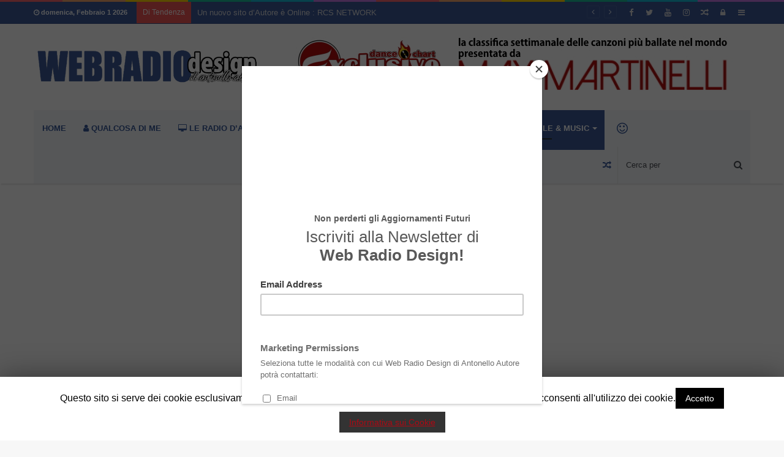

--- FILE ---
content_type: text/html; charset=UTF-8
request_url: https://www.webradiodesign.it/la-classifica-di-fine-settembre/
body_size: 40011
content:
<!DOCTYPE html>
<html lang="it-IT">
<head>
	<meta charset="UTF-8" />
	<link rel="profile" href="http://gmpg.org/xfn/11" />
	<link rel="pingback" href="https://www.webradiodesign.it/xmlrpc.php" />
	<title>La Classifica di fine settembre - Web Radio Design</title>

<!-- This site is optimized with the Yoast SEO plugin v11.9 - https://yoast.com/wordpress/plugins/seo/ -->
<meta name="description" content="Informatico di professione ma amante della Radio per passione, mi ha spinto ad aiutare le radio a presentarsi sul web con un LOOK adeguato. Web Radio Design un mix di professione e passione."/>
<link rel="canonical" href="https://www.webradiodesign.it/la-classifica-di-fine-settembre/" />
<meta property="og:locale" content="it_IT" />
<meta property="og:type" content="article" />
<meta property="og:title" content="La Classifica di fine settembre - Web Radio Design" />
<meta property="og:description" content="Informatico di professione ma amante della Radio per passione, mi ha spinto ad aiutare le radio a presentarsi sul web con un LOOK adeguato. Web Radio Design un mix di professione e passione." />
<meta property="og:url" content="https://www.webradiodesign.it/la-classifica-di-fine-settembre/" />
<meta property="og:site_name" content="Web Radio Design" />
<meta property="article:publisher" content="https://www.facebook.com/webradiodesign" />
<meta property="article:tag" content="ascolta la radio" />
<meta property="article:tag" content="classifica" />
<meta property="article:tag" content="earone" />
<meta property="article:section" content="Life Style &amp; Music" />
<meta property="article:published_time" content="2019-09-30T11:16:57+00:00" />
<meta property="og:image" content="https://www.webradiodesign.it/wp-content/uploads/2019/09/La-Classifica-dei-brani-più-trasmessi-in-Radio.jpg" />
<meta property="og:image:secure_url" content="https://www.webradiodesign.it/wp-content/uploads/2019/09/La-Classifica-dei-brani-più-trasmessi-in-Radio.jpg" />
<meta property="og:image:width" content="1200" />
<meta property="og:image:height" content="630" />
<meta name="twitter:card" content="summary_large_image" />
<meta name="twitter:description" content="Informatico di professione ma amante della Radio per passione, mi ha spinto ad aiutare le radio a presentarsi sul web con un LOOK adeguato. Web Radio Design un mix di professione e passione." />
<meta name="twitter:title" content="La Classifica di fine settembre - Web Radio Design" />
<meta name="twitter:site" content="@AntonelloAutore" />
<meta name="twitter:image" content="https://www.webradiodesign.it/wp-content/uploads/2019/09/La-Classifica-dei-brani-più-trasmessi-in-Radio.jpg" />
<meta name="twitter:creator" content="@AntonelloAutore" />
<script type='application/ld+json' class='yoast-schema-graph yoast-schema-graph--main'>{"@context":"https://schema.org","@graph":[{"@type":["Person","Organization"],"@id":"https://www.webradiodesign.it/#/schema/person/b94bc31e4d4a31f23560da9eca714789","name":"Antonello Autore","image":{"@type":"ImageObject","@id":"https://www.webradiodesign.it/#personlogo","url":"https://secure.gravatar.com/avatar/e28f80596eed8631923839c0d30f1e46?s=96&d=mm&r=g","caption":"Antonello Autore"},"logo":{"@id":"https://www.webradiodesign.it/#personlogo"},"description":"Sono un Informatico con un esperienza pluriennale in aziende produttive realizzando numerosi progetti di sviluppo ed implementazione di sistemi informativi. Ricoprendo pi\u00f9 volte la carica di Responsabile di Sistemi Informativi in rinomate societ\u00e0.\r\nMa la mia passione per l'informatica, rende la mia attivit\u00e0 una piacevole ricerca di soddisfazioni sul campo.","sameAs":[]},{"@type":"WebSite","@id":"https://www.webradiodesign.it/#website","url":"https://www.webradiodesign.it/","name":"Web Radio Design","publisher":{"@id":"https://www.webradiodesign.it/#/schema/person/b94bc31e4d4a31f23560da9eca714789"},"potentialAction":{"@type":"SearchAction","target":"https://www.webradiodesign.it/?s={search_term_string}","query-input":"required name=search_term_string"}},{"@type":"ImageObject","@id":"https://www.webradiodesign.it/la-classifica-di-fine-settembre/#primaryimage","url":"https://www.webradiodesign.it/wp-content/uploads/2019/09/La-Classifica-dei-brani-pi\u00f9-trasmessi-in-Radio.jpg","width":1200,"height":630},{"@type":"WebPage","@id":"https://www.webradiodesign.it/la-classifica-di-fine-settembre/#webpage","url":"https://www.webradiodesign.it/la-classifica-di-fine-settembre/","inLanguage":"it-IT","name":"La Classifica di fine settembre - Web Radio Design","isPartOf":{"@id":"https://www.webradiodesign.it/#website"},"primaryImageOfPage":{"@id":"https://www.webradiodesign.it/la-classifica-di-fine-settembre/#primaryimage"},"datePublished":"2019-09-30T11:16:57+00:00","dateModified":"2019-09-30T11:16:57+00:00","description":"Informatico di professione ma amante della Radio per passione, mi ha spinto ad aiutare le radio a presentarsi sul web con un LOOK adeguato. Web Radio Design un mix di professione e passione."},{"@type":"Article","@id":"https://www.webradiodesign.it/la-classifica-di-fine-settembre/#article","isPartOf":{"@id":"https://www.webradiodesign.it/la-classifica-di-fine-settembre/#webpage"},"author":{"@id":"https://www.webradiodesign.it/#/schema/person/b94bc31e4d4a31f23560da9eca714789"},"headline":"La Classifica di fine settembre","datePublished":"2019-09-30T11:16:57+00:00","dateModified":"2019-09-30T11:16:57+00:00","commentCount":0,"mainEntityOfPage":{"@id":"https://www.webradiodesign.it/la-classifica-di-fine-settembre/#webpage"},"publisher":{"@id":"https://www.webradiodesign.it/#/schema/person/b94bc31e4d4a31f23560da9eca714789"},"image":{"@id":"https://www.webradiodesign.it/la-classifica-di-fine-settembre/#primaryimage"},"keywords":"ascolta la radio,classifica,earone","articleSection":"Life Style &amp; Music,Music"}]}</script>
<!-- / Yoast SEO plugin. -->

<link rel='dns-prefetch' href='//www.google.com' />
<link rel='dns-prefetch' href='//s.w.org' />
<link rel="alternate" type="application/rss+xml" title="Web Radio Design &raquo; Feed" href="https://www.webradiodesign.it/feed/" />
<link rel="alternate" type="application/rss+xml" title="Web Radio Design &raquo; Feed dei commenti" href="https://www.webradiodesign.it/comments/feed/" />
<link rel="alternate" type="application/rss+xml" title="Web Radio Design &raquo; La Classifica di fine settembre Feed dei commenti" href="https://www.webradiodesign.it/la-classifica-di-fine-settembre/feed/" />
		<script type="text/javascript">
			window._wpemojiSettings = {"baseUrl":"https:\/\/s.w.org\/images\/core\/emoji\/11\/72x72\/","ext":".png","svgUrl":"https:\/\/s.w.org\/images\/core\/emoji\/11\/svg\/","svgExt":".svg","source":{"concatemoji":"https:\/\/www.webradiodesign.it\/wp-includes\/js\/wp-emoji-release.min.js"}};
			!function(e,a,t){var n,r,o,i=a.createElement("canvas"),p=i.getContext&&i.getContext("2d");function s(e,t){var a=String.fromCharCode;p.clearRect(0,0,i.width,i.height),p.fillText(a.apply(this,e),0,0);e=i.toDataURL();return p.clearRect(0,0,i.width,i.height),p.fillText(a.apply(this,t),0,0),e===i.toDataURL()}function c(e){var t=a.createElement("script");t.src=e,t.defer=t.type="text/javascript",a.getElementsByTagName("head")[0].appendChild(t)}for(o=Array("flag","emoji"),t.supports={everything:!0,everythingExceptFlag:!0},r=0;r<o.length;r++)t.supports[o[r]]=function(e){if(!p||!p.fillText)return!1;switch(p.textBaseline="top",p.font="600 32px Arial",e){case"flag":return s([55356,56826,55356,56819],[55356,56826,8203,55356,56819])?!1:!s([55356,57332,56128,56423,56128,56418,56128,56421,56128,56430,56128,56423,56128,56447],[55356,57332,8203,56128,56423,8203,56128,56418,8203,56128,56421,8203,56128,56430,8203,56128,56423,8203,56128,56447]);case"emoji":return!s([55358,56760,9792,65039],[55358,56760,8203,9792,65039])}return!1}(o[r]),t.supports.everything=t.supports.everything&&t.supports[o[r]],"flag"!==o[r]&&(t.supports.everythingExceptFlag=t.supports.everythingExceptFlag&&t.supports[o[r]]);t.supports.everythingExceptFlag=t.supports.everythingExceptFlag&&!t.supports.flag,t.DOMReady=!1,t.readyCallback=function(){t.DOMReady=!0},t.supports.everything||(n=function(){t.readyCallback()},a.addEventListener?(a.addEventListener("DOMContentLoaded",n,!1),e.addEventListener("load",n,!1)):(e.attachEvent("onload",n),a.attachEvent("onreadystatechange",function(){"complete"===a.readyState&&t.readyCallback()})),(n=t.source||{}).concatemoji?c(n.concatemoji):n.wpemoji&&n.twemoji&&(c(n.twemoji),c(n.wpemoji)))}(window,document,window._wpemojiSettings);
		</script>
		<style type="text/css">
img.wp-smiley,
img.emoji {
	display: inline !important;
	border: none !important;
	box-shadow: none !important;
	height: 1em !important;
	width: 1em !important;
	margin: 0 .07em !important;
	vertical-align: -0.1em !important;
	background: none !important;
	padding: 0 !important;
}
</style>
<link rel='stylesheet' id='wrd-itunes-chart-css'  href='https://www.webradiodesign.it/wp-content/plugins/wrd-itunes-chart/css/wrd-itunes.css' type='text/css' media='all' />
<link rel='stylesheet' id='wp-block-library-css'  href='https://www.webradiodesign.it/wp-includes/css/dist/block-library/style.min.css' type='text/css' media='all' />
<link rel='stylesheet' id='wp-block-library-theme-css'  href='https://www.webradiodesign.it/wp-includes/css/dist/block-library/theme.min.css' type='text/css' media='all' />
<link rel='stylesheet' id='contact-form-7-css'  href='https://www.webradiodesign.it/wp-content/plugins/contact-form-7/includes/css/styles.css' type='text/css' media='all' />
<link rel='stylesheet' id='cookie-law-info-css'  href='https://www.webradiodesign.it/wp-content/plugins/cookie-law-info/public/css/cookie-law-info-public.css' type='text/css' media='all' />
<link rel='stylesheet' id='cookie-law-info-gdpr-css'  href='https://www.webradiodesign.it/wp-content/plugins/cookie-law-info/public/css/cookie-law-info-gdpr.css' type='text/css' media='all' />
<link rel='stylesheet' id='tps-super-font-awesome-css-css'  href='https://www.webradiodesign.it/wp-content/plugins/super-testimonial/css/font-awesome.css' type='text/css' media='all' />
<link rel='stylesheet' id='tps-super-owl.carousel-css-css'  href='https://www.webradiodesign.it/wp-content/plugins/super-testimonial/css/owl.carousel.css' type='text/css' media='all' />
<link rel='stylesheet' id='tps-super-style-css-css'  href='https://www.webradiodesign.it/wp-content/plugins/super-testimonial/css/theme-style.css' type='text/css' media='all' />
<link rel='stylesheet' id='taqyeem-buttons-style-css'  href='https://www.webradiodesign.it/wp-content/plugins/taqyeem-buttons/assets/style.css' type='text/css' media='all' />
<link rel='stylesheet' id='newsletter-css'  href='https://www.webradiodesign.it/wp-content/plugins/newsletter/style.css' type='text/css' media='all' />
<link rel='stylesheet' id='taqyeem-styles-css'  href='https://www.webradiodesign.it/wp-content/themes/jannah/assets/css/taqyeem.css' type='text/css' media='all' />
<link rel='stylesheet' id='tie-css-styles-css'  href='https://www.webradiodesign.it/wp-content/themes/jannah/assets/css/style.css' type='text/css' media='all' />
<link rel='stylesheet' id='tie-css-ilightbox-css'  href='https://www.webradiodesign.it/wp-content/themes/jannah/assets/css/ilightbox/dark-skin/skin.css' type='text/css' media='all' />
<style id='tie-css-ilightbox-inline-css' type='text/css'>
.wf-active .logo-text,.wf-active h1,.wf-active h2,.wf-active h3,.wf-active h4,.wf-active h5,.wf-active h6{font-family: 'Poppins';}#main-nav .main-menu > ul > li > a{text-transform: uppercase;}.brand-title,a:hover,#tie-popup-search-submit,#logo.text-logo a,.theme-header nav .components #search-submit:hover,.theme-header .header-nav .components > li:hover > a,.theme-header .header-nav .components li a:hover,.main-menu ul.cats-vertical li a.is-active,.main-menu ul.cats-vertical li a:hover,.main-nav li.mega-menu .post-meta a:hover,.main-nav li.mega-menu .post-box-title a:hover,.main-nav-light .main-nav .menu ul li:hover > a,.main-nav-light .main-nav .menu ul li.current-menu-item:not(.mega-link-column) > a,.search-in-main-nav.autocomplete-suggestions a:hover,.top-nav .menu li:hover > a,.top-nav .menu > .tie-current-menu > a,.search-in-top-nav.autocomplete-suggestions .post-title a:hover,div.mag-box .mag-box-options .mag-box-filter-links a.active,.mag-box-filter-links .flexMenu-viewMore:hover > a,.stars-rating-active,body .tabs.tabs .active > a,.video-play-icon,.spinner-circle:after,#go-to-content:hover,.comment-list .comment-author .fn,.commentlist .comment-author .fn,blockquote::before,blockquote cite,blockquote.quote-simple p,.multiple-post-pages a:hover,#story-index li .is-current,.latest-tweets-widget .twitter-icon-wrap span,.wide-slider-nav-wrapper .slide,.wide-next-prev-slider-wrapper .tie-slider-nav li:hover span,#instagram-link:hover,.review-final-score h3,#mobile-menu-icon:hover .menu-text,.entry a,.entry .post-bottom-meta a[href]:hover,.widget.tie-weather-widget .icon-basecloud-bg:after,q a,blockquote a,.site-footer a:hover,.site-footer .stars-rating-active,.site-footer .twitter-icon-wrap span,.site-info a:hover{color: #3b5998;}#theme-header #main-nav .spinner-circle:after{color: #3b5998;}[type='submit'],.button,.generic-button a,.generic-button button,.theme-header .header-nav .comp-sub-menu a.button.guest-btn:hover,.theme-header .header-nav .comp-sub-menu a.checkout-button,nav.main-nav .menu > li.tie-current-menu > a,nav.main-nav .menu > li:hover > a,.main-menu .mega-links-head:after,.main-nav .mega-menu.mega-cat .cats-horizontal li a.is-active,.main-nav .mega-menu.mega-cat .cats-horizontal li a:hover,#mobile-menu-icon:hover .nav-icon,#mobile-menu-icon:hover .nav-icon:before,#mobile-menu-icon:hover .nav-icon:after,.search-in-main-nav.autocomplete-suggestions a.button,.search-in-top-nav.autocomplete-suggestions a.button,.spinner > div,.post-cat,.pages-numbers li.current span,.multiple-post-pages > span,#tie-wrapper .mejs-container .mejs-controls,.mag-box-filter-links a:hover,.slider-arrow-nav a:not(.pagination-disabled):hover,.comment-list .reply a:hover,.commentlist .reply a:hover,#reading-position-indicator,#story-index-icon,.videos-block .playlist-title,.review-percentage .review-item span span,.tie-slick-dots li.slick-active button,.tie-slick-dots li button:hover,.digital-rating-static strong,.timeline-widget li a:hover .date:before,#wp-calendar #today,.posts-list-counter li:before,.cat-counter a + span,.tie-slider-nav li span:hover,.fullwidth-area .widget_tag_cloud .tagcloud a:hover,.magazine2:not(.block-head-4) .dark-widgetized-area ul.tabs a:hover,.magazine2:not(.block-head-4) .dark-widgetized-area ul.tabs .active a,.magazine1 .dark-widgetized-area ul.tabs a:hover,.magazine1 .dark-widgetized-area ul.tabs .active a,.block-head-4.magazine2 .dark-widgetized-area .tabs.tabs .active a,.block-head-4.magazine2 .dark-widgetized-area .tabs > .active a:before,.block-head-4.magazine2 .dark-widgetized-area .tabs > .active a:after,.demo_store,.demo #logo:after,.widget.tie-weather-widget,span.video-close-btn:hover,#go-to-top,.latest-tweets-widget .slider-links .button:not(:hover){background-color: #3b5998;color: #FFFFFF;}.tie-weather-widget .widget-title h4,.block-head-4.magazine2 #footer .tabs .active a:hover{color: #FFFFFF;}pre,code,.pages-numbers li.current span,.theme-header .header-nav .comp-sub-menu a.button.guest-btn:hover,.multiple-post-pages > span,.post-content-slideshow .tie-slider-nav li span:hover,#tie-body .tie-slider-nav li > span:hover,#instagram-link:before,#instagram-link:after,.slider-arrow-nav a:not(.pagination-disabled):hover,.main-nav .mega-menu.mega-cat .cats-horizontal li a.is-active,.main-nav .mega-menu.mega-cat .cats-horizontal li a:hover,.main-menu .menu > li > .menu-sub-content{border-color: #3b5998;}.main-menu .menu > li.tie-current-menu{border-bottom-color: #3b5998;}.top-nav .menu li.menu-item-has-children:hover > a:before{border-top-color: #3b5998;}.main-nav .main-menu .menu > li.tie-current-menu > a:before,.main-nav .main-menu .menu > li:hover > a:before{border-top-color: #FFFFFF;}header.main-nav-light .main-nav .menu-item-has-children li:hover > a:before,header.main-nav-light .main-nav .mega-menu li:hover > a:before{border-left-color: #3b5998;}.rtl header.main-nav-light .main-nav .menu-item-has-children li:hover > a:before,.rtl header.main-nav-light .main-nav .mega-menu li:hover > a:before{border-right-color: #3b5998;border-left-color: transparent;}.top-nav ul.menu li .menu-item-has-children:hover > a:before{border-top-color: transparent;border-left-color: #3b5998;}.rtl .top-nav ul.menu li .menu-item-has-children:hover > a:before{border-left-color: transparent;border-right-color: #3b5998;}::-moz-selection{background-color: #3b5998;color: #FFFFFF;}::selection{background-color: #3b5998;color: #FFFFFF;}circle.circle_bar{stroke: #3b5998;}#reading-position-indicator{box-shadow: 0 0 10px rgba( 59,89,152,0.7);}#tie-popup-search-submit:hover,#logo.text-logo a:hover,.entry a:hover,.block-head-4.magazine2 .site-footer .tabs li a:hover,q a:hover,blockquote a:hover{color: #092766;}.button:hover,input[type='submit']:hover,.generic-button a:hover,.generic-button button:hover,a.post-cat:hover,.site-footer .button:hover,.site-footer [type='submit']:hover,.search-in-main-nav.autocomplete-suggestions a.button:hover,.search-in-top-nav.autocomplete-suggestions a.button:hover,.theme-header .header-nav .comp-sub-menu a.checkout-button:hover{background-color: #092766;color: #FFFFFF;}.theme-header .header-nav .comp-sub-menu a.checkout-button:not(:hover),.entry a.button{color: #FFFFFF;}#story-index.is-compact ul{background-color: #3b5998;}#story-index.is-compact ul li a,#story-index.is-compact ul li .is-current{color: #FFFFFF;}#tie-body .mag-box-title h3 a,#tie-body .block-more-button{color: #3b5998;}#tie-body .mag-box-title h3 a:hover,#tie-body .block-more-button:hover{color: #092766;}#tie-body .mag-box-title{color: #3b5998;}#tie-body .mag-box-title:before{border-top-color: #3b5998;}#tie-body .mag-box-title:after,#tie-body #footer .widget-title:after{background-color: #3b5998;}#top-nav,#top-nav .sub-menu,#top-nav .comp-sub-menu,#top-nav .ticker-content,#top-nav .ticker-swipe,.top-nav-boxed #top-nav .topbar-wrapper,.search-in-top-nav.autocomplete-suggestions,#top-nav .guest-btn{background-color : #3b5998;}#top-nav *,.search-in-top-nav.autocomplete-suggestions{border-color: rgba( 255,255,255,0.08);}#top-nav .icon-basecloud-bg:after{color: #3b5998;}#top-nav a,#top-nav input,#top-nav #search-submit,#top-nav .fa-spinner,#top-nav .dropdown-social-icons li a span,#top-nav .components > li .social-link:not(:hover) span,.search-in-top-nav.autocomplete-suggestions a{color: #d9d9db;}#top-nav .menu-item-has-children > a:before{border-top-color: #d9d9db;}#top-nav li .menu-item-has-children > a:before{border-top-color: transparent;border-left-color: #d9d9db;}.rtl #top-nav .menu li .menu-item-has-children > a:before{border-left-color: transparent;border-right-color: #d9d9db;}#top-nav input::-moz-placeholder{color: #d9d9db;}#top-nav input:-moz-placeholder{color: #d9d9db;}#top-nav input:-ms-input-placeholder{color: #d9d9db;}#top-nav input::-webkit-input-placeholder{color: #d9d9db;}#top-nav .comp-sub-menu .button:hover,#top-nav .checkout-button,.search-in-top-nav.autocomplete-suggestions .button{background-color: #ffffff;}#top-nav a:hover,#top-nav .menu li:hover > a,#top-nav .menu > .tie-current-menu > a,#top-nav .components > li:hover > a,#top-nav .components #search-submit:hover,.search-in-top-nav.autocomplete-suggestions .post-title a:hover{color: #ffffff;}#top-nav .comp-sub-menu .button:hover{border-color: #ffffff;}#top-nav .tie-current-menu > a:before,#top-nav .menu .menu-item-has-children:hover > a:before{border-top-color: #ffffff;}#top-nav .menu li .menu-item-has-children:hover > a:before{border-top-color: transparent;border-left-color: #ffffff;}.rtl #top-nav .menu li .menu-item-has-children:hover > a:before{border-left-color: transparent;border-right-color: #ffffff;}#top-nav .comp-sub-menu .button:hover,#top-nav .comp-sub-menu .checkout-button,.search-in-top-nav.autocomplete-suggestions .button{color: #000000;}#top-nav .comp-sub-menu .checkout-button:hover,.search-in-top-nav.autocomplete-suggestions .button:hover{background-color: #e1e1e1;}#top-nav,#top-nav .comp-sub-menu,#top-nav .tie-weather-widget{color: #ffffff;}.search-in-top-nav.autocomplete-suggestions .post-meta,.search-in-top-nav.autocomplete-suggestions .post-meta a:not(:hover){color: rgba( 255,255,255,0.7 );}#main-nav{background-color : #f6f7f9;border-width: 0;}#theme-header #main-nav:not(.fixed-nav){bottom: 0;}#main-nav.fixed-nav{background-color : rgba( 246,247,249 ,0.95);}#main-nav .main-menu-wrapper,#main-nav .menu-sub-content,#main-nav .comp-sub-menu,#main-nav .guest-btn,.search-in-main-nav.autocomplete-suggestions{background-color: #f6f7f9;}#main-nav .icon-basecloud-bg:after{color: #f6f7f9;}#main-nav *,.search-in-main-nav.autocomplete-suggestions{border-color: rgba(0,0,0,0.07);}.main-nav-boxed #main-nav .main-menu-wrapper{border-width: 0;}#main-nav .menu li.menu-item-has-children > a:before,#main-nav .main-menu .mega-menu > a:before{border-top-color: #365899;}#main-nav .menu li .menu-item-has-children > a:before,#main-nav .mega-menu .menu-item-has-children > a:before{border-top-color: transparent;border-left-color: #365899;}.rtl #main-nav .menu li .menu-item-has-children > a:before,.rtl #main-nav .mega-menu .menu-item-has-children > a:before{border-left-color: transparent;border-right-color: #365899;}#main-nav a,#main-nav .dropdown-social-icons li a span,.search-in-main-nav.autocomplete-suggestions a{color: #365899;}#main-nav .comp-sub-menu .button:hover,#main-nav .menu > li.tie-current-menu,#main-nav .menu > li > .menu-sub-content,#main-nav .cats-horizontal a.is-active,#main-nav .cats-horizontal a:hover{border-color: #3b5998;}#main-nav .menu > li.tie-current-menu > a,#main-nav .menu > li:hover > a,#main-nav .mega-links-head:after,#main-nav .comp-sub-menu .button:hover,#main-nav .comp-sub-menu .checkout-button,#main-nav .cats-horizontal a.is-active,#main-nav .cats-horizontal a:hover,.search-in-main-nav.autocomplete-suggestions .button,#main-nav .spinner > div{background-color: #3b5998;}.main-nav-light #main-nav .menu ul li:hover > a,.main-nav-light #main-nav .menu ul li.current-menu-item:not(.mega-link-column) > a,#main-nav .components a:hover,#main-nav .components > li:hover > a,#main-nav #search-submit:hover,#main-nav .cats-vertical a.is-active,#main-nav .cats-vertical a:hover,#main-nav .mega-menu .post-meta a:hover,#main-nav .mega-menu .post-box-title a:hover,.search-in-main-nav.autocomplete-suggestions a:hover,#main-nav .spinner-circle:after{color: #3b5998;}#main-nav .menu > li.tie-current-menu > a,#main-nav .menu > li:hover > a,#main-nav .components .button:hover,#main-nav .comp-sub-menu .checkout-button,.theme-header #main-nav .mega-menu .cats-horizontal a.is-active,.theme-header #main-nav .mega-menu .cats-horizontal a:hover,.search-in-main-nav.autocomplete-suggestions a.button{color: #FFFFFF;}#main-nav .menu > li.tie-current-menu > a:before,#main-nav .menu > li:hover > a:before{border-top-color: #FFFFFF;}.main-nav-light #main-nav .menu-item-has-children li:hover > a:before,.main-nav-light #main-nav .mega-menu li:hover > a:before{border-left-color: #3b5998;}.rtl .main-nav-light #main-nav .menu-item-has-children li:hover > a:before,.rtl .main-nav-light #main-nav .mega-menu li:hover > a:before{border-right-color: #3b5998;border-left-color: transparent;}.search-in-main-nav.autocomplete-suggestions .button:hover,#main-nav .comp-sub-menu .checkout-button:hover{background-color: #1d3b7a;}#main-nav,#main-nav input,#main-nav #search-submit,#main-nav .fa-spinner,#main-nav .comp-sub-menu,#main-nav .tie-weather-widget{color: #4b4f56;}#main-nav input::-moz-placeholder{color: #4b4f56;}#main-nav input:-moz-placeholder{color: #4b4f56;}#main-nav input:-ms-input-placeholder{color: #4b4f56;}#main-nav input::-webkit-input-placeholder{color: #4b4f56;}#main-nav .mega-menu .post-meta,#main-nav .mega-menu .post-meta a,.search-in-main-nav.autocomplete-suggestions .post-meta{color: rgba(75,79,86,0.6);}#footer{background-color: #f6f7f9;}#site-info{background-color: #ffffff;}#footer .posts-list-counter .posts-list-items li:before{border-color: #f6f7f9;}#footer .timeline-widget a .date:before{border-color: rgba(246,247,249,0.8);}#footer .footer-boxed-widget-area,#footer textarea,#footer input:not([type=submit]),#footer select,#footer code,#footer kbd,#footer pre,#footer samp,#footer .show-more-button,#footer .slider-links .tie-slider-nav span,#footer #wp-calendar,#footer #wp-calendar tbody td,#footer #wp-calendar thead th,#footer .widget.buddypress .item-options a{border-color: rgba(0,0,0,0.1);}#footer .social-statistics-widget .white-bg li.social-icons-item a,#footer .widget_tag_cloud .tagcloud a,#footer .latest-tweets-widget .slider-links .tie-slider-nav span,#footer .widget_layered_nav_filters a{border-color: rgba(0,0,0,0.1);}#footer .social-statistics-widget .white-bg li:before{background: rgba(0,0,0,0.1);}.site-footer #wp-calendar tbody td{background: rgba(0,0,0,0.02);}#footer .white-bg .social-icons-item a span.followers span,#footer .circle-three-cols .social-icons-item a .followers-num,#footer .circle-three-cols .social-icons-item a .followers-name{color: rgba(0,0,0,0.8);}#footer .timeline-widget ul:before,#footer .timeline-widget a:not(:hover) .date:before{background-color: #d8d9db;}#footer .widget-title,#footer .widget-title a:not(:hover){color: #3b5998;}#footer,#footer textarea,#footer input:not([type='submit']),#footer select,#footer #wp-calendar tbody,#footer .tie-slider-nav li span:not(:hover),#footer .widget_categories li a:before,#footer .widget_product_categories li a:before,#footer .widget_layered_nav li a:before,#footer .widget_archive li a:before,#footer .widget_nav_menu li a:before,#footer .widget_meta li a:before,#footer .widget_pages li a:before,#footer .widget_recent_entries li a:before,#footer .widget_display_forums li a:before,#footer .widget_display_views li a:before,#footer .widget_rss li a:before,#footer .widget_display_stats dt:before,#footer .subscribe-widget-content h3,#footer .about-author .social-icons a:not(:hover) span{color: #1d2129;}#footer post-widget-body .meta-item,#footer .post-meta,#footer .stream-title,#footer.dark-skin .timeline-widget .date,#footer .wp-caption .wp-caption-text,#footer .rss-date{color: rgba(29,33,41,0.7);}#footer input::-moz-placeholder{color: #1d2129;}#footer input:-moz-placeholder{color: #1d2129;}#footer input:-ms-input-placeholder{color: #1d2129;}#footer input::-webkit-input-placeholder{color: #1d2129;}.site-footer.dark-skin a:not(:hover){color: #4b6dad;}.site-footer.dark-skin a:hover,#footer .stars-rating-active,#footer .twitter-icon-wrap span,.block-head-4.magazine2 #footer .tabs li a{color: #3b5998;}#footer .circle_bar{stroke: #3b5998;}#footer #instagram-link:before,#footer #instagram-link:after,#footer .widget.buddypress .item-options a.selected,#footer .widget.buddypress .item-options a.loading,#footer .tie-slider-nav span:hover,.block-head-4.magazine2 #footer .tabs{border-color: #3b5998;}.magazine2:not(.block-head-4) #footer .tabs a:hover,.magazine2:not(.block-head-4) #footer .tabs .active a,.magazine1 #footer .tabs a:hover,.magazine1 #footer .tabs .active a,.block-head-4.magazine2 #footer .tabs.tabs .active a,.block-head-4.magazine2 #footer .tabs > .active a:before,.block-head-4.magazine2 #footer .tabs > li.active:nth-child(n) a:after,#footer .digital-rating-static strong,#footer .timeline-widget li a:hover .date:before,#footer #wp-calendar #today,#footer .posts-list-counter .posts-list-items li:before,#footer .cat-counter span,#footer.dark-skin .the-global-title:after,#footer .button,#footer [type='submit'],#footer .spinner > div,#footer .widget.buddypress .item-options a.selected,#footer .widget.buddypress .item-options a.loading,#footer .tie-slider-nav span:hover,#footer .fullwidth-area .tagcloud a:hover{background-color: #3b5998;color: #FFFFFF;}.block-head-4.magazine2 #footer .tabs li a:hover{color: #1d3b7a;}.block-head-4.magazine2 #footer .tabs.tabs .active a:hover,#footer .widget.buddypress .item-options a.selected,#footer .widget.buddypress .item-options a.loading,#footer .tie-slider-nav span:hover{color: #FFFFFF !important;}#footer .button:hover,#footer [type='submit']:hover{background-color: #1d3b7a;color: #FFFFFF;}#site-info,#site-info ul.social-icons li a:not(:hover) span{color: #1d2129;}#footer .site-info a:not(:hover){color: #1d2129;}.tie-cat-875,.tie-cat-item-875 > span{background-color:#e67e22 !important;color:#FFFFFF !important;}.tie-cat-875:after{border-top-color:#e67e22 !important;}.tie-cat-875:hover{background-color:#c86004 !important;}.tie-cat-875:hover:after{border-top-color:#c86004 !important;}.tie-cat-882,.tie-cat-item-882 > span{background-color:#2ecc71 !important;color:#FFFFFF !important;}.tie-cat-882:after{border-top-color:#2ecc71 !important;}.tie-cat-882:hover{background-color:#10ae53 !important;}.tie-cat-882:hover:after{border-top-color:#10ae53 !important;}.tie-cat-886,.tie-cat-item-886 > span{background-color:#9b59b6 !important;color:#FFFFFF !important;}.tie-cat-886:after{border-top-color:#9b59b6 !important;}.tie-cat-886:hover{background-color:#7d3b98 !important;}.tie-cat-886:hover:after{border-top-color:#7d3b98 !important;}.tie-cat-889,.tie-cat-item-889 > span{background-color:#34495e !important;color:#FFFFFF !important;}.tie-cat-889:after{border-top-color:#34495e !important;}.tie-cat-889:hover{background-color:#162b40 !important;}.tie-cat-889:hover:after{border-top-color:#162b40 !important;}.tie-cat-891,.tie-cat-item-891 > span{background-color:#795548 !important;color:#FFFFFF !important;}.tie-cat-891:after{border-top-color:#795548 !important;}.tie-cat-891:hover{background-color:#5b372a !important;}.tie-cat-891:hover:after{border-top-color:#5b372a !important;}.tie-cat-892,.tie-cat-item-892 > span{background-color:#4CAF50 !important;color:#FFFFFF !important;}.tie-cat-892:after{border-top-color:#4CAF50 !important;}.tie-cat-892:hover{background-color:#2e9132 !important;}.tie-cat-892:hover:after{border-top-color:#2e9132 !important;}
</style>
<link rel='stylesheet' id='tie-theme-child-css-css'  href='https://www.webradiodesign.it/wp-content/themes/jannah-child/style.css' type='text/css' media='all' />
<script type='text/javascript'>
/* <![CDATA[ */
var tie = {"is_rtl":"","ajaxurl":"https:\/\/www.webradiodesign.it\/wp-admin\/admin-ajax.php","mobile_menu_active":"true","mobile_menu_top":"","mobile_menu_parent":"","lightbox_all":"true","lightbox_gallery":"true","lightbox_skin":"dark","lightbox_thumb":"horizontal","lightbox_arrows":"true","is_singular":"1","is_sticky_video":"1","reading_indicator":"true","lazyload":"","select_share":"true","select_share_twitter":"true","select_share_facebook":"true","select_share_linkedin":"true","select_share_email":"","facebook_app_id":"","twitter_username":"","responsive_tables":"true","ad_blocker_detector":"","sticky_behavior":"upwards","sticky_desktop":"true","sticky_mobile":"true","sticky_mobile_behavior":"default","ajax_loader":"<div class=\"loader-overlay\"><div class=\"spinner-circle\"><\/div><\/div>","type_to_search":"1","lang_no_results":"Nothing Found"};
/* ]]> */
</script>
<script type='text/javascript' src='https://www.webradiodesign.it/wp-includes/js/jquery/jquery.js'></script>
<script type='text/javascript' src='https://www.webradiodesign.it/wp-includes/js/jquery/jquery-migrate.min.js'></script>
<script type='text/javascript'>
/* <![CDATA[ */
var Cli_Data = {"nn_cookie_ids":[],"cookielist":[]};
var log_object = {"ajax_url":"https:\/\/www.webradiodesign.it\/wp-admin\/admin-ajax.php"};
/* ]]> */
</script>
<script type='text/javascript' src='https://www.webradiodesign.it/wp-content/plugins/cookie-law-info/public/js/cookie-law-info-public.js'></script>
<link rel='https://api.w.org/' href='https://www.webradiodesign.it/wp-json/' />
<link rel="EditURI" type="application/rsd+xml" title="RSD" href="https://www.webradiodesign.it/xmlrpc.php?rsd" />
<link rel="wlwmanifest" type="application/wlwmanifest+xml" href="https://www.webradiodesign.it/wp-includes/wlwmanifest.xml" /> 
<meta name="generator" content="WordPress 5.0.24" />
<link rel='shortlink' href='https://www.webradiodesign.it/?p=23680' />
<link rel="alternate" type="application/json+oembed" href="https://www.webradiodesign.it/wp-json/oembed/1.0/embed?url=https%3A%2F%2Fwww.webradiodesign.it%2Fla-classifica-di-fine-settembre%2F" />
<link rel="alternate" type="text/xml+oembed" href="https://www.webradiodesign.it/wp-json/oembed/1.0/embed?url=https%3A%2F%2Fwww.webradiodesign.it%2Fla-classifica-di-fine-settembre%2F&#038;format=xml" />

<!-- This site is using AdRotate v5.4.1 to display their advertisements - https://ajdg.solutions/products/adrotate-for-wordpress/ -->
<!-- AdRotate CSS -->
<style type="text/css" media="screen">
	.g { margin:0px; padding:0px; overflow:hidden; line-height:1; zoom:1; }
	.g img { height:auto; }
	.g-col { position:relative; float:left; }
	.g-col:first-child { margin-left: 0; }
	.g-col:last-child { margin-right: 0; }
	.g-2 { margin:0px 0px 0px 0px;width:100%; max-width:300px; height:100%; max-height:300px; }
	.g-4 { margin:0px 0px 0px 0px;width:100%; max-width:300px; height:100%; max-height:300px; }
	@media only screen and (max-width: 480px) {
		.g-col, .g-dyn, .g-single { width:100%; margin-left:0; margin-right:0; }
	}
</style>
<!-- /AdRotate CSS -->

<script type='text/javascript'>
/* <![CDATA[ */
var taqyeem = {"ajaxurl":"https://www.webradiodesign.it/wp-admin/admin-ajax.php" , "your_rating":"Your Rating:"};
/* ]]> */
</script>


<meta name="generator" content="Jannah Child 1.0.1" />
<meta name="theme-color" content="#3b5998" /><meta name="viewport" content="width=device-width, initial-scale=1.0" /><meta name="generator" content="Powered by WPBakery Page Builder - drag and drop page builder for WordPress."/>
<!--[if lte IE 9]><link rel="stylesheet" type="text/css" href="https://www.webradiodesign.it/wp-content/plugins/js_composer/assets/css/vc_lte_ie9.min.css" media="screen"><![endif]-->		<script type="text/javascript">
			var cli_flush_cache=2;
		</script>
		
					<script>
						WebFontConfig ={
							google:{
								families: ['Poppins:regular,500,600,700:latin']
							}
						};
						(function(){
							var wf   = document.createElement('script');
							wf.src   = '//ajax.googleapis.com/ajax/libs/webfont/1/webfont.js';
							wf.type  = 'text/javascript';
							wf.async = 'true';
							var s = document.getElementsByTagName('script')[0];
							s.parentNode.insertBefore(wf, s);
						})();
					</script>
				<link rel="icon" href="https://www.webradiodesign.it/wp-content/uploads/2019/08/favicon.png" sizes="32x32" />
<link rel="icon" href="https://www.webradiodesign.it/wp-content/uploads/2019/08/favicon.png" sizes="192x192" />
<link rel="apple-touch-icon-precomposed" href="https://www.webradiodesign.it/wp-content/uploads/2019/08/favicon.png" />
<meta name="msapplication-TileImage" content="https://www.webradiodesign.it/wp-content/uploads/2019/08/favicon.png" />
<noscript><style type="text/css"> .wpb_animate_when_almost_visible { opacity: 1; }</style></noscript>	<script id="mcjs">!function(c,h,i,m,p){m=c.createElement(h),p=c.getElementsByTagName(h)[0],m.async=1,m.src=i,p.parentNode.insertBefore(m,p)}(document,"script","https://chimpstatic.com/mcjs-connected/js/users/172c3f7c10f06adae494c3579/817402d7afc57479d4bf261f4.js");</script>
</head>

<body id="tie-body" class="post-template-default single single-post postid-23680 single-format-standard wrapper-has-shadow block-head-1 magazine1 is-thumb-overlay-disabled is-desktop is-header-layout-3 has-header-ad sidebar-right has-sidebar post-layout-1 narrow-title-narrow-media is-standard-format has-mobile-share post-has-toggle hide_share_post_top hide_share_post_bottom wpb-js-composer js-comp-ver-5.6 vc_responsive">


<div class="background-overlay">

	<div id="tie-container" class="site tie-container">

		
		<div id="tie-wrapper">

			<div class="rainbow-line"></div>
<header id="theme-header" class="theme-header header-layout-3 main-nav-dark main-nav-below main-nav-boxed top-nav-active top-nav-light top-nav-above has-shadow mobile-header-default">
	
<nav id="top-nav" class="has-date-breaking-components top-nav header-nav has-breaking-news" aria-label="Secondary Navigation">
	<div class="container">
		<div class="topbar-wrapper">

			
					<div class="topbar-today-date">
						<span class="fa fa-clock-o" aria-hidden="true"></span>
						<strong class="inner-text">domenica, Febbraio 1 2026</strong>
					</div>
					
			<div class="tie-alignleft">
				
<div class="breaking controls-is-active">

	<span class="breaking-title">
		<span class="fa fa-bolt" aria-hidden="true"></span>
		<span class="breaking-title-text">Di Tendenza</span>
	</span>

	<ul id="breaking-news-in-header" class="breaking-news" data-type="reveal" data-arrows="true">

		
							<li class="news-item">
								<a href="https://www.webradiodesign.it/world-radio-day-2026-il-9-marzo-milano-celebra-la-giornata-mondiale-della-radio-con-i-suoi-protagonisti/" title="World Radio Day 2026: il 9 marzo Milano celebra la Giornata Mondiale della Radio con i suoi protagonisti">World Radio Day 2026: il 9 marzo Milano celebra la Giornata Mondiale della Radio con i suoi protagonisti</a>
							</li>

							
							<li class="news-item">
								<a href="https://www.webradiodesign.it/un-nuovo-sito-dautore-e-online-rcs-network/" title="Un nuovo sito d’Autore è Online : RCS NETWORK">Un nuovo sito d’Autore è Online : RCS NETWORK</a>
							</li>

							
							<li class="news-item">
								<a href="https://www.webradiodesign.it/un-nuovo-sito-dautore-e-online-aps-radio-carbonia/" title="Un nuovo sito d’Autore è Online : APS RADIO CARBONIA">Un nuovo sito d’Autore è Online : APS RADIO CARBONIA</a>
							</li>

							
							<li class="news-item">
								<a href="https://www.webradiodesign.it/un-nuovo-sito-dautore-e-online-radio-zenith/" title="Un nuovo sito d’Autore è Online : RADIO ZENITH">Un nuovo sito d’Autore è Online : RADIO ZENITH</a>
							</li>

							
							<li class="news-item">
								<a href="https://www.webradiodesign.it/wolf-dj-il-programma-che-unisce-litalia/" title="Wolf Dj, il programma che unisce l&#8217;Italia!">Wolf Dj, il programma che unisce l&#8217;Italia!</a>
							</li>

							
							<li class="news-item">
								<a href="https://www.webradiodesign.it/domini-per-le-radio/" title="Domini per le Radio">Domini per le Radio</a>
							</li>

							
							<li class="news-item">
								<a href="https://www.webradiodesign.it/funzionalita-nei-player-dautore/" title="Funzionalità nei Player d&#8217;Autore">Funzionalità nei Player d&#8217;Autore</a>
							</li>

							
							<li class="news-item">
								<a href="https://www.webradiodesign.it/un-nuovo-sito-dautore-e-online-radio-flashback/" title="Un nuovo sito d’Autore è Online : RADIO FLASHBACK">Un nuovo sito d’Autore è Online : RADIO FLASHBACK</a>
							</li>

							
							<li class="news-item">
								<a href="https://www.webradiodesign.it/un-nuovo-sito-dautore-e-online-radio-effe-italia/" title="Un nuovo sito d’Autore è Online : RADIO EFFE ITALIA">Un nuovo sito d’Autore è Online : RADIO EFFE ITALIA</a>
							</li>

							
							<li class="news-item">
								<a href="https://www.webradiodesign.it/digital-player-display-vu-meter-dei-canali-l-r/" title="DIGITAL PLAYER &#8211; Display VU METER dei Canali L/R">DIGITAL PLAYER &#8211; Display VU METER dei Canali L/R</a>
							</li>

							
	</ul>
</div><!-- #breaking /-->
			</div><!-- .tie-alignleft /-->

			<div class="tie-alignright">
				<ul class="components">	<li class="side-aside-nav-icon menu-item custom-menu-link">
		<a href="#">
			<span class="fa fa-navicon" aria-hidden="true"></span>
			<span class="screen-reader-text">Sidebar</span>
		</a>
	</li>
		<li class="popup-login-icon menu-item custom-menu-link">
	 	<a href="#" class="lgoin-btn tie-popup-trigger">
			<span class="fa fa-lock" aria-hidden="true"></span>
			<span class="screen-reader-text">Log In</span>
		</a>
	</li>
		<li class="random-post-icon menu-item custom-menu-link">
		<a href="/la-classifica-di-fine-settembre/?random-post=1" class="random-post" title="Un Articolo a caso" rel="nofollow">
			<span class="fa fa-random" aria-hidden="true"></span>
			<span class="screen-reader-text">Un Articolo a caso</span>
		</a>
	</li>
	 <li class="social-icons-item"><a class="social-link  instagram-social-icon" title="Instagram" rel="nofollow noopener" target="_blank" href="https://www.instagram.com/antonello_autore/"><span class="fa fa-instagram"></span></a></li><li class="social-icons-item"><a class="social-link  youtube-social-icon" title="YouTube" rel="nofollow noopener" target="_blank" href="https://www.youtube.com/channel/UCFK504U8A6qDEzF5K8PmOrQ?view_as=subscriber"><span class="fa fa-youtube"></span></a></li><li class="social-icons-item"><a class="social-link  twitter-social-icon" title="Twitter" rel="nofollow noopener" target="_blank" href="https://twitter.com/AntonelloAutore"><span class="fa fa-twitter"></span></a></li><li class="social-icons-item"><a class="social-link  facebook-social-icon" title="Facebook" rel="nofollow noopener" target="_blank" href="https://www.facebook.com/webradiodesign/"><span class="fa fa-facebook"></span></a></li> </ul><!-- Components -->			</div><!-- .tie-alignright /-->

		</div><!-- .topbar-wrapper /-->
	</div><!-- .container /-->
</nav><!-- #top-nav /-->

<div class="container">
	<div class="tie-row logo-row">

		
		<div class="logo-wrapper">
			<div class="tie-col-md-4 logo-container">
				
		<a href="#" id="mobile-menu-icon">
			<span class="nav-icon"></span>

				<span class="screen-reader-text">Menu</span>		</a>
		
		<div id="logo" class="image-logo" >

			
			<a title="Web Radio Design" href="https://www.webradiodesign.it/">
				
					<img src="https://www.webradiodesign.it/wp-content/uploads/2019/08/LogoC-Web-Radio-Design-2019.png" alt="Web Radio Design" class="logo_normal" width="599" height="98" style="max-height:98px; width: auto;">
					<img src="https://www.webradiodesign.it/wp-content/uploads/2019/08/LogoC-Web-Radio-Design-2019.png" alt="Web Radio Design" class="logo_2x" width="599" height="98" style="max-height:98px; width: auto;">
							</a>

			
		</div><!-- #logo /-->

					</div><!-- .tie-col /-->
		</div><!-- .logo-wrapper /-->

		<div class="tie-col-md-8 stream-item stream-item-top-wrapper"><div class="stream-item-top"><div class="g g-9"><div class="g-single a-30"><a href="https://www.exclusivedancechart.com/" target="_blank"><img src="https://www.webradiodesign.it/wp-content/uploads/2021/09/exclusive-dance-chart-una-promozione-dautore.jpg" /></a></div></div></div></div><!-- .tie-col /-->
	</div><!-- .tie-row /-->
</div><!-- .container /-->

<div class="main-nav-wrapper">
	<nav id="main-nav" data-skin="search-in-main-nav live-search-dark" class="main-nav header-nav live-search-parent"  aria-label="Primary Navigation">
		<div class="container">

			<div class="main-menu-wrapper">

				
				<div id="menu-components-wrap">

					
					<div class="main-menu main-menu-wrap tie-alignleft">
						<div id="main-nav-menu" class="main-menu header-menu"><ul id="menu-wrd-menu-principale" class="menu" role="menubar"><li id="menu-item-23273" class="menu-item menu-item-type-custom menu-item-object-custom menu-item-home menu-item-23273"><a href="https://www.webradiodesign.it/">Home</a></li>
<li id="menu-item-24551" class="menu-item menu-item-type-post_type menu-item-object-page menu-item-24551 menu-item-has-icon"><a href="https://www.webradiodesign.it/webradiodesign-it-larchitettura-digitale-per-la-tua-radio/"> <span aria-hidden="true" class="fa fa-user"></span> Qualcosa di me</a></li>
<li id="menu-item-24243" class="menu-item menu-item-type-custom menu-item-object-custom menu-item-has-children menu-item-24243 menu-item-has-icon" aria-haspopup="true" aria-expanded="false" tabindex="0"><a href="#"> <span aria-hidden="true" class="fa fa-desktop"></span> Le Radio d&#8217;Autore</a>
<ul class="sub-menu menu-sub-content">
	<li id="menu-item-23370" class="menu-item menu-item-type-taxonomy menu-item-object-category menu-item-23370"><a href="https://www.webradiodesign.it/siti-realizzati/">Le Radio</a></li>
	<li id="menu-item-23929" class="menu-item menu-item-type-post_type menu-item-object-page menu-item-23929"><a href="https://www.webradiodesign.it/le-testimonianze-delle-radio-dautore/">Le Testimonianze</a></li>
</ul>
</li>
<li id="menu-item-23371" class="menu-item menu-item-type-taxonomy menu-item-object-category menu-item-has-children menu-item-23371 menu-item-has-icon mega-menu mega-recent-featured " data-id="897"  aria-haspopup="true" aria-expanded="false" tabindex="0"><a href="https://www.webradiodesign.it/player/"> <span aria-hidden="true" class="fa fa-music"></span> Player per la Radio</a>
<div class="mega-menu-block menu-sub-content">

<ul class="mega-recent-featured-list sub-list">
	<li id="menu-item-23607" class="menu-item menu-item-type-post_type menu-item-object-page menu-item-23607"><a href="https://www.webradiodesign.it/player-html5-radio-streaming/">PLAYER HTML5 – Radio Streaming</a></li>
</ul>

<div class="mega-menu-content media-overlay">
<div class="mega-ajax-content">
</div><!-- .mega-ajax-content -->

</div><!-- .mega-menu-content -->

</div><!-- .mega-menu-block --> 
</li>
<li id="menu-item-23446" class="menu-item menu-item-type-taxonomy menu-item-object-category menu-item-23446 menu-item-has-icon mega-menu mega-cat " data-id="1" ><a href="https://www.webradiodesign.it/blog-aggiornamenti/"> <span aria-hidden="true" class="fa fa-info-circle"></span> Blog WRD</a>
<div class="mega-menu-block menu-sub-content">

<div class="mega-menu-content media-overlay">
<div class="mega-cat-wrapper">
<div class="mega-cat-content horizontal-posts">

												<div class="mega-ajax-content mega-cat-posts-container clearfix">

												</div><!-- .mega-ajax-content -->

						</div><!-- .mega-cat-content -->

					</div><!-- .mega-cat-Wrapper -->

</div><!-- .mega-menu-content -->

</div><!-- .mega-menu-block --> 
</li>
<li id="menu-item-23277" class="menu-item menu-item-type-taxonomy menu-item-object-category current-post-ancestor current-menu-parent current-post-parent menu-item-has-children menu-item-23277 tie-current-menu menu-item-has-icon mega-menu mega-recent-featured " data-id="894"  aria-haspopup="true" aria-expanded="false" tabindex="0"><a href="https://www.webradiodesign.it/life-style-music/"> <span aria-hidden="true" class="fa fa-coffee"></span> Life Style &#038; Music</a>
<div class="mega-menu-block menu-sub-content">

<ul class="mega-recent-featured-list sub-list">
	<li id="menu-item-23525" class="menu-item menu-item-type-post_type menu-item-object-post menu-item-23525"><a href="https://www.webradiodesign.it/la-classifica-settimanale-dei-piu-suonati-in-radio/">La classifica settimanale dei più suonati in radio</a></li>
	<li id="menu-item-23526" class="menu-item menu-item-type-post_type menu-item-object-post menu-item-23526"><a href="https://www.webradiodesign.it/la-numero-1-della-settimana/">La numero 1 della settimana</a></li>
	<li id="menu-item-23527" class="menu-item menu-item-type-post_type menu-item-object-post menu-item-23527"><a href="https://www.webradiodesign.it/una-settimana-tricolore/">Una settimana tricolore</a></li>
</ul>

<div class="mega-menu-content media-overlay">
<div class="mega-ajax-content">
</div><!-- .mega-ajax-content -->

</div><!-- .mega-menu-content -->

</div><!-- .mega-menu-block --> 
</li>
<li id="menu-item-23308" class="menu-item menu-item-type-custom menu-item-object-custom menu-item-23308 menu-item-has-icon is-icon-only"><a title="Ciao!" href="#"> <span aria-hidden="true" class="fa fa-smile-o"></span>  <span class="screen-reader-text">Ciao!</span></a></li>
</ul></div>					</div><!-- .main-menu.tie-alignleft /-->

					<ul class="components">		<li class="search-bar menu-item custom-menu-link" aria-label="Search">
			<form method="get" id="search" action="https://www.webradiodesign.it//">
				<input id="search-input" class="is-ajax-search" type="text" name="s" title="Cerca per" placeholder="Cerca per" />
				<button id="search-submit" type="submit"><span class="fa fa-search" aria-hidden="true"></span></button>
			</form>
		</li>
			<li class="random-post-icon menu-item custom-menu-link">
		<a href="/la-classifica-di-fine-settembre/?random-post=1" class="random-post" title="Un Articolo a caso" rel="nofollow">
			<span class="fa fa-random" aria-hidden="true"></span>
			<span class="screen-reader-text">Un Articolo a caso</span>
		</a>
	</li>
	</ul><!-- Components -->
				</div><!-- #menu-components-wrap /-->
			</div><!-- .main-menu-wrapper /-->
		</div><!-- .container /-->
	</nav><!-- #main-nav /-->
</div><!-- .main-nav-wrapper /-->

</header>


			<div id="content" class="site-content container">
				<div class="tie-row main-content-row">
		

<div class="main-content tie-col-md-8 tie-col-xs-12" role="main">

	
	<article id="the-post" class="container-wrapper post-content tie-standard">

		
<header class="entry-header-outer">

	<nav id="breadcrumb"><a href="https://www.webradiodesign.it/"><span class="fa fa-home" aria-hidden="true"></span> Home</a><em class="delimiter">/</em><a href="https://www.webradiodesign.it/life-style-music/">Life Style &amp; Music</a><em class="delimiter">/</em><span class="current">La Classifica di fine settembre</span></nav><script type="application/ld+json">{"@context":"http:\/\/schema.org","@type":"BreadcrumbList","@id":"#Breadcrumb","itemListElement":[{"@type":"ListItem","position":1,"item":{"name":"Home","@id":"https:\/\/www.webradiodesign.it\/"}},{"@type":"ListItem","position":2,"item":{"name":"Life Style &amp; Music","@id":"https:\/\/www.webradiodesign.it\/life-style-music\/"}}]}</script>
	<div class="entry-header">

		<span class="post-cat-wrap"><a class="post-cat tie-cat-894" href="https://www.webradiodesign.it/life-style-music/">Life Style &amp; Music</a><a class="post-cat tie-cat-907" href="https://www.webradiodesign.it/music/">Music</a></span>
		<h1 class="post-title entry-title">La Classifica di fine settembre</h1>

		<div class="post-meta">
					<span class="meta-author-avatar">
						<a href="https://www.webradiodesign.it/author/antonello/"><img alt='' src='https://secure.gravatar.com/avatar/e28f80596eed8631923839c0d30f1e46?s=140&#038;d=mm&#038;r=g' srcset='https://secure.gravatar.com/avatar/e28f80596eed8631923839c0d30f1e46?s=280&#038;d=mm&#038;r=g 2x' class='avatar avatar-140 photo' height='140' width='140' />
						</a>
					</span>
				
				<span class="meta-author meta-item"><a href="https://www.webradiodesign.it/author/antonello/" class="author-name" title="Antonello Autore">Antonello Autore</a>
				</span>
			
					<a href="mailto:autore.antonio@gmail.com" class="author-email-link" target="_blank" rel="nofollow noopener">
						<span class="fa fa-envelope" aria-hidden="true"></span>
						<span class="screen-reader-text"></span>
					</a>
				<span class="date meta-item"><span class="fa fa-clock-o" aria-hidden="true"></span> <span>30 Settembre 2019</span></span><div class="tie-alignright"><span class="meta-views meta-item very-hot"><span class="tie-icon-fire" aria-hidden="true"></span> 5.662 </span><span class="meta-reading-time meta-item"><span class="fa fa-bookmark" aria-hidden="true"></span> 1 minute read</span> </div><div class="clearfix"></div></div><!-- .post-meta -->	</div><!-- .entry-header /-->

	
	
</header><!-- .entry-header-outer /-->


		<div class="post-footer post-footer-on-top">
			<div class="share-links  share-centered icons-text">
				<a href="https://www.facebook.com/sharer.php?u=https://www.webradiodesign.it/la-classifica-di-fine-settembre/" rel="external noopener" target="_blank" class="facebook-share-btn large-share-button"><span class="fa fa-facebook"></span> <span class="social-text">Facebook</span></a><a href="https://twitter.com/intent/tweet?text=La+Classifica+di+fine+settembre&#038;url=https://www.webradiodesign.it/la-classifica-di-fine-settembre/" rel="external noopener" target="_blank" class="twitter-share-btn large-share-button"><span class="fa fa-twitter"></span> <span class="social-text">Twitter</span></a><a href="https://plusone.google.com/_/+1/confirm?hl=en&#038;url=https://www.webradiodesign.it/la-classifica-di-fine-settembre/&#038;name=La+Classifica+di+fine+settembre" rel="external noopener" target="_blank" class="google-share-btn large-share-button"><span class="fa fa-google"></span> <span class="social-text">Google+</span></a><a href="https://www.tumblr.com/share/link?url=https://www.webradiodesign.it/la-classifica-di-fine-settembre/&#038;name=La+Classifica+di+fine+settembre" rel="external noopener" target="_blank" class="tumblr-share-btn large-share-button"><span class="fa fa-tumblr"></span> <span class="social-text">Tumblr</span></a><a href="https://pinterest.com/pin/create/button/?url=https://www.webradiodesign.it/la-classifica-di-fine-settembre/&#038;description=La+Classifica+di+fine+settembre&#038;media=https://www.webradiodesign.it/wp-content/uploads/2019/09/La-Classifica-dei-brani-più-trasmessi-in-Radio-780x405.jpg" rel="external noopener" target="_blank" class="pinterest-share-btn large-share-button"><span class="fa fa-pinterest"></span> <span class="social-text">Pinterest</span></a>			</div><!-- .share-links /-->
		</div><!-- .post-footer-on-top /-->

		<div  class="featured-area"><div class="featured-area-inner"><figure class="single-featured-image"><img width="780" height="405" src="https://www.webradiodesign.it/wp-content/uploads/2019/09/La-Classifica-dei-brani-più-trasmessi-in-Radio-780x405.jpg" class="attachment-jannah-image-post size-jannah-image-post wp-post-image" alt="" /></figure></div></div>
		<div class="entry-content entry clearfix">

			
			<h2>Una nuova numero 1 e tante novità.<span id="more-5398"></span></h2>
<p>I dati <strong>EarOne</strong> per la settimana dal 20 al 26 settembre premiano Mahmood: “Barrio” è la più suonata dalle radio italiane, seguita da “Heaven” di Avicii &amp; Chris Martin (che guadagna una posizione rispetto a sette giorni fa) e “Accetto miracoli”, il nuovo lavoro di Tiziano Ferro che debutta direttamente al terzo posto.</p>
<p>Ed Sheeran &amp; Khalid  perdono la vetta della classifica  e “Beautiful People” scende fino alla quarta posizione; sale Jovanotti, con “Prima che diventi giorno” che balza dalla numero 10 alla 5.</p>
<p>“Io sono bella” di Emma guadagna una posizione e arriva alla sesta, facendo scalare “Piece of your heart”dei Meduza; in salita di ben dieci gradini “Circles” di Post Malone che questa settimana  chiude all’ottavo posto.</p>
<p>Rapida ascesa anche per Elisa con “Tua per sempre” e NOEP con “Fk this up” che entrano in Top 10 rispettivamente alla nona e decima posizione.</p><div class="stream-item stream-item-in-post stream-item-inline-post aligncenter"><span class="stream-title">Advertisement</span><div class="g g-1"><div class="g-single a-4"><script async src="//pagead2.googlesyndication.com/pagead/js/adsbygoogle.js"></script>
<!-- WEB RADIO -->
<ins class="adsbygoogle"
     style="display:block"
     data-ad-client="ca-pub-9222316121627678"
     data-ad-slot="2358887544"
     data-ad-format="auto"></ins>
<script>
(adsbygoogle = window.adsbygoogle || []).push({});
</script></div></div></div>
<p>Oltre al debutto a terzo posto di Tiziano Ferro segnaliamo, come più alte nuove entrate della settimana, “Ti volevo dedicare” di Rocco Hunt ft. J-Ax &amp; Boomdabash (alla numero 24) e “Al di là dell’amore” di Brunori SAS (alla numero 25).</p>
<p>Di seguito i primi 20 posti della classifica <strong>EarOne</strong></p>
<ol>
<li>BARRIO – Mahmood</li>
<li>HEAVEN – Avicii ft. Chris Martin</li>
<li>ACCETTO MIRACOLI – Tiziano Ferro</li>
<li>BEAUTIFUL PEOPLE – Ed Sheeran ft. Khalid</li>
<li>PRIMA CHE DIVENTI GIORNO – Jovanotti</li>
<li>IO SONO BELLA – Emma</li>
<li>PIECE OF YOUR HEART – Meduza ft. Goodboys</li>
<li>CIRCLES – Post Malone</li>
<li>TUA PER SEMPRE – Elisa</li>
<li>FK THIS UP – Noep ft. Chinchilla</li>
<li>LA TUA CANZONE – Coez</li>
<li>FRIDAY NIGHT – Burak Yeter</li>
<li>MARGARITA – Elodie &amp; Marracash</li>
<li>UNA VOLTA ANCORA – Fred de Palma ft. Ana Mena</li>
<li>LOCO CONTIGO – Dj Snake ft. J Balvin &amp; Tyga</li>
<li>SENZA PENSIERI – Fabio Rovazzi ft. J-Ax &amp; Loredana Bertè</li>
<li>HOLD ME WHILE YOU WAIT – Lewis Capaldi</li>
<li>SENORITA – Shawn Mendes &amp; Camila Cabello</li>
<li>LALALA – Y2K &amp; BBNO$</li>
<li>KIDS – Merk &amp; Kremont</li>
</ol>
</p>
			<div class="post-bottom-meta"><div class="post-bottom-meta-title"><span class="fa fa-tags" aria-hidden="true"></span> Tags</div><span class="tagcloud"><a href="https://www.webradiodesign.it/tag/ascolta-la-radio/" rel="tag">ascolta la radio</a> <a href="https://www.webradiodesign.it/tag/classifica/" rel="tag">classifica</a> <a href="https://www.webradiodesign.it/tag/earone/" rel="tag">earone</a></span></div>
		</div><!-- .entry-content /-->

		<script type="application/ld+json">{"@context":"http:\/\/schema.org","@type":"Article","dateCreated":"2019-09-30T13:16:57+00:00","datePublished":"2019-09-30T13:16:57+00:00","dateModified":"2019-09-30T13:16:57+00:00","headline":"La Classifica di fine settembre","name":"La Classifica di fine settembre","keywords":"ascolta la radio,classifica,earone","url":"https:\/\/www.webradiodesign.it\/la-classifica-di-fine-settembre\/","description":"Una nuova numero 1 e tante novit\u00e0. I dati EarOne per la settimana dal 20 al 26 settembre premiano Mahmood: \u201cBarrio\u201d \u00e8 la pi\u00f9 suonata dalle radio italiane, seguita da \u201cHeaven\u201d di Avicii &amp; Chris Mar","copyrightYear":"2019","articleSection":"Life Style &amp; Music,Music","articleBody":"Una nuova numero 1 e tante novit\u00e0.\r\nI dati EarOne per la settimana dal 20 al 26 settembre premiano Mahmood: \u201cBarrio\u201d \u00e8 la pi\u00f9 suonata dalle radio italiane, seguita da \u201cHeaven\u201d di Avicii &amp; Chris Martin (che guadagna una posizione rispetto a sette giorni fa) e \u201cAccetto miracoli\u201d, il nuovo lavoro di Tiziano Ferro che debutta direttamente al terzo posto.\r\n\r\nEd Sheeran &amp; Khalid \u00a0perdono la vetta della classifica\u00a0 e \u201cBeautiful People\u201d scende fino alla quarta posizione; sale Jovanotti, con \u201cPrima che diventi giorno\u201d che balza dalla numero 10 alla 5.\r\n\r\n\u201cIo sono bella\u201d di Emma guadagna una posizione e arriva alla sesta, facendo scalare \u201cPiece of your heart\u201ddei Meduza; in salita di ben dieci gradini \u201cCircles\u201d di Post Malone che questa settimana\u00a0 chiude all\u2019ottavo posto.\r\n\r\nRapida ascesa anche per Elisa con \u201cTua per sempre\u201d e NOEP con \u201cFk this up\u201d che entrano in Top 10 rispettivamente alla nona e decima posizione.\r\n\r\nOltre al debutto a terzo posto di Tiziano Ferro segnaliamo, come pi\u00f9 alte nuove entrate della settimana, \u201cTi volevo dedicare\u201d di Rocco Hunt ft. J-Ax &amp; Boomdabash (alla numero 24) e \u201cAl di l\u00e0 dell\u2019amore\u201d di Brunori SAS (alla numero 25).\r\n\r\nDi seguito i primi 20 posti della classifica EarOne\r\n\r\n \tBARRIO \u2013 Mahmood\r\n \tHEAVEN \u2013 Avicii ft. Chris Martin\r\n \tACCETTO MIRACOLI \u2013 Tiziano Ferro\r\n \tBEAUTIFUL PEOPLE \u2013 Ed Sheeran ft. Khalid\r\n \tPRIMA CHE DIVENTI GIORNO \u2013 Jovanotti\r\n \tIO SONO BELLA \u2013 Emma\r\n \tPIECE OF YOUR HEART \u2013 Meduza ft. Goodboys\r\n \tCIRCLES \u2013 Post Malone\r\n \tTUA PER SEMPRE \u2013 Elisa\r\n \tFK THIS UP \u2013 Noep ft. Chinchilla\r\n \tLA TUA CANZONE \u2013 Coez\r\n \tFRIDAY NIGHT \u2013 Burak Yeter\r\n \tMARGARITA \u2013 Elodie &amp; Marracash\r\n \tUNA VOLTA ANCORA \u2013 Fred de Palma ft. Ana Mena\r\n \tLOCO CONTIGO \u2013 Dj Snake ft. J Balvin &amp; Tyga\r\n \tSENZA PENSIERI \u2013 Fabio Rovazzi ft. J-Ax &amp; Loredana Bert\u00e8\r\n \tHOLD ME WHILE YOU WAIT \u2013 Lewis Capaldi\r\n \tSENORITA \u2013 Shawn Mendes &amp; Camila Cabello\r\n \tLALALA \u2013 Y2K &amp; BBNO$\r\n \tKIDS \u2013 Merk &amp; Kremont\r\n","publisher":{"@id":"#Publisher","@type":"Organization","name":"Web Radio Design","logo":{"@type":"ImageObject","url":"https:\/\/www.webradiodesign.it\/wp-content\/uploads\/2019\/08\/LogoC-Web-Radio-Design-2019.png"},"sameAs":["https:\/\/www.facebook.com\/webradiodesign\/","https:\/\/twitter.com\/AntonelloAutore","https:\/\/www.youtube.com\/channel\/UCFK504U8A6qDEzF5K8PmOrQ?view_as=subscriber","https:\/\/www.instagram.com\/antonello_autore\/"]},"sourceOrganization":{"@id":"#Publisher"},"copyrightHolder":{"@id":"#Publisher"},"mainEntityOfPage":{"@type":"WebPage","@id":"https:\/\/www.webradiodesign.it\/la-classifica-di-fine-settembre\/","breadcrumb":{"@id":"#Breadcrumb"}},"author":{"@type":"Person","name":"Antonello Autore","url":"https:\/\/www.webradiodesign.it\/author\/antonello\/"},"image":{"@type":"ImageObject","url":"https:\/\/www.webradiodesign.it\/wp-content\/uploads\/2019\/09\/La-Classifica-dei-brani-pi\u00f9-trasmessi-in-Radio.jpg","width":1200,"height":630}}</script>
		<div class="toggle-post-content clearfix">
			<a id="toggle-post-button" class="button" href="#">
				Visualizza di più <span class="fa fa-chevron-down"></span>
			</a>
		</div><!-- .toggle-post-content -->
		
		<div class="post-footer post-footer-on-bottom">
			<div class="share-links  share-centered icons-text">
										<div class="share-title">
						<span class="fa fa-share-alt" aria-hidden="true"></span>
						<span> Condividi</span>
						</div>
						<a href="https://www.facebook.com/sharer.php?u=https://www.webradiodesign.it/la-classifica-di-fine-settembre/" rel="external noopener" target="_blank" class="facebook-share-btn large-share-button"><span class="fa fa-facebook"></span> <span class="social-text">Facebook</span></a><a href="https://twitter.com/intent/tweet?text=La+Classifica+di+fine+settembre&#038;url=https://www.webradiodesign.it/la-classifica-di-fine-settembre/" rel="external noopener" target="_blank" class="twitter-share-btn large-share-button"><span class="fa fa-twitter"></span> <span class="social-text">Twitter</span></a><a href="https://plusone.google.com/_/+1/confirm?hl=en&#038;url=https://www.webradiodesign.it/la-classifica-di-fine-settembre/&#038;name=La+Classifica+di+fine+settembre" rel="external noopener" target="_blank" class="google-share-btn large-share-button"><span class="fa fa-google"></span> <span class="social-text">Google+</span></a><a href="https://www.linkedin.com/shareArticle?mini=true&#038;url=https://www.webradiodesign.it/la-classifica-di-fine-settembre/&#038;title=La+Classifica+di+fine+settembre" rel="external noopener" target="_blank" class="linkedin-share-btn large-share-button"><span class="fa fa-linkedin"></span> <span class="social-text">LinkedIn</span></a><a href="https://www.tumblr.com/share/link?url=https://www.webradiodesign.it/la-classifica-di-fine-settembre/&#038;name=La+Classifica+di+fine+settembre" rel="external noopener" target="_blank" class="tumblr-share-btn large-share-button"><span class="fa fa-tumblr"></span> <span class="social-text">Tumblr</span></a><a href="https://pinterest.com/pin/create/button/?url=https://www.webradiodesign.it/la-classifica-di-fine-settembre/&#038;description=La+Classifica+di+fine+settembre&#038;media=https://www.webradiodesign.it/wp-content/uploads/2019/09/La-Classifica-dei-brani-più-trasmessi-in-Radio-780x405.jpg" rel="external noopener" target="_blank" class="pinterest-share-btn large-share-button"><span class="fa fa-pinterest"></span> <span class="social-text">Pinterest</span></a>			</div><!-- .share-links /-->
		</div><!-- .post-footer-on-top /-->

		
	</article><!-- #the-post /-->

	
	<div class="post-components">

		
		<div class="about-author container-wrapper">

								<div class="author-avatar">
						<a href="https://www.webradiodesign.it/author/antonello/">
							<img alt='' src='https://secure.gravatar.com/avatar/e28f80596eed8631923839c0d30f1e46?s=180&#038;d=mm&#038;r=g' srcset='https://secure.gravatar.com/avatar/e28f80596eed8631923839c0d30f1e46?s=360&#038;d=mm&#038;r=g 2x' class='avatar avatar-180 photo' height='180' width='180' />						</a>
					</div><!-- .author-avatar /-->
					
			<div class="author-info">
				<h3 class="author-name"><a href="https://www.webradiodesign.it/author/antonello/">Antonello Autore</a></h3>

				<div class="author-bio">
					Sono un Informatico con un esperienza pluriennale in aziende produttive realizzando numerosi progetti di sviluppo ed implementazione di sistemi informativi. Ricoprendo più volte la carica di Responsabile di Sistemi Informativi in rinomate società.
Ma la mia passione per l'informatica, rende la mia attività una piacevole ricerca di soddisfazioni sul campo.				</div><!-- .author-bio /-->

				<ul class="social-icons"></ul>			</div><!-- .author-info /-->
			<div class="clearfix"></div>
		</div><!-- .about-author /-->
		
<div class="container-wrapper" id="post-newsletter">
	<div class="subscribe-widget">
		<div class="widget-inner-wrap">

			<span class="fa fa-envelope newsletter-icon" aria-hidden="true"></span>

			
					<div class="subscribe-widget-content">
						<h4>Non perderti gli Aggiornamenti Futuri</h4>
<h3>Iscriviti alla Newsletter di Web Radio Design!</h3>
<p>Non sarà mai una newsletter da Spam, promesso!</p>					</div>

										<div id="mc_embed_signup">
						<form action="https://softwaredautore.us6.list-manage.com/subscribe/post?u=172c3f7c10f06adae494c3579&amp;id=61d276aa1b" method="post" id="mc-embedded-subscribe-form" name="mc-embedded-subscribe-form" class="subscribe-form validate" target="_blank" novalidate>
							<div id="mc_embed_signup_scroll">
								<div class="mc-field-group">
									<label class="screen-reader-text" for="mce-EMAIL">Inserisci la Tua Email</label>
									<input type="email" value="" id="mce-EMAIL" placeholder="Inserisci la Tua Email" name="EMAIL" class="subscribe-input required email" id="mce-EMAIL">
								</div>
								<div id="mce-responses" class="clear">
									<div class="response" id="mce-error-response" style="display:none"></div>
									<div class="response" id="mce-success-response" style="display:none"></div>
								</div>
								<input type="submit" value="Iscriviti" name="subscribe" id="mc-embedded-subscribe" class="button subscribe-submit">
							</div>
						</form>
					</div>
					
		</div><!-- .widget-inner-wrap /-->
	</div><!-- .subscribe-widget /-->
</div><!-- #post-newsletter /-->

<div class="prev-next-post-nav container-wrapper media-overlay">
			<div class="tie-col-xs-6 prev-post">
				<a href="https://www.webradiodesign.it/un-nuovo-sito-dautore-e-online-extraradio/" style="background-image: url(https://www.webradiodesign.it/wp-content/uploads/2019/09/Online-extraradio.net_-390x220.jpg)" class="post-thumb">
					<div class="post-thumb-overlay-wrap">
						<div class="post-thumb-overlay">
							<span class="icon"></span>
						</div>
					</div>
				</a>

				<a href="https://www.webradiodesign.it/un-nuovo-sito-dautore-e-online-extraradio/" rel="prev">
					<h3 class="post-title">Un nuovo sito d’Autore è Online : extraRadio</h3>
				</a>
			</div>

			
			<div class="tie-col-xs-6 next-post">
				<a href="https://www.webradiodesign.it/una-idea-dautore-la-musica-in-radio/" style="background-image: url(https://www.webradiodesign.it/wp-content/uploads/2019/10/facebookshare-390x220.jpg)" class="post-thumb">
					<div class="post-thumb-overlay-wrap">
						<div class="post-thumb-overlay">
							<span class="icon"></span>
						</div>
					</div>
				</a>

				<a href="https://www.webradiodesign.it/una-idea-dautore-la-musica-in-radio/" rel="next">
					<h3 class="post-title">Una Idea d'Autore : la Musica in Radio</h3>
				</a>
			</div>

			</div><!-- .prev-next-post-nav /-->
	

				<div id="related-posts" class="container-wrapper has-extra-post">

					<div class="mag-box-title the-global-title">
						<h3>Articoli correlati</h3>
					</div>

					<div class="related-posts-list">

					
							<div class="related-item tie-video">

								
			<a href="https://www.webradiodesign.it/bob-sinclair-torna-con-il-remix-ti-sento/" title="Bob Sinclair torna con il remix &#8220;Ti Sento&#8221;" class="post-thumb">
				<div class="post-thumb-overlay-wrap">
					<div class="post-thumb-overlay">
						<span class="icon"></span>
					</div>
				</div>
			<img width="390" height="220" src="https://www.webradiodesign.it/wp-content/uploads/2023/11/bob-sinclair-ti-sento-390x220.jpg" class="attachment-jannah-image-large size-jannah-image-large wp-post-image" alt="" srcset="https://www.webradiodesign.it/wp-content/uploads/2023/11/bob-sinclair-ti-sento-390x220.jpg 390w, https://www.webradiodesign.it/wp-content/uploads/2023/11/bob-sinclair-ti-sento-300x169.jpg 300w, https://www.webradiodesign.it/wp-content/uploads/2023/11/bob-sinclair-ti-sento-768x432.jpg 768w, https://www.webradiodesign.it/wp-content/uploads/2023/11/bob-sinclair-ti-sento-1024x576.jpg 1024w, https://www.webradiodesign.it/wp-content/uploads/2023/11/bob-sinclair-ti-sento.jpg 1280w" sizes="(max-width: 390px) 100vw, 390px" /></a>
								<h3 class="post-title"><a href="https://www.webradiodesign.it/bob-sinclair-torna-con-il-remix-ti-sento/" title="Bob Sinclair torna con il remix &#8220;Ti Sento&#8221;">Bob Sinclair torna con il remix &#8220;Ti Sento&#8221;</a></h3>

								<div class="post-meta"><span class="date meta-item"><span class="fa fa-clock-o" aria-hidden="true"></span> <span>15 Novembre 2023</span></span><div class="clearfix"></div></div><!-- .post-meta -->							</div><!-- .related-item /-->

						
							<div class="related-item tie-standard">

								
			<a href="https://www.webradiodesign.it/sanremo-2023-festival-della-canzone-italiana/" title="Sanremo 2023 &#8211; Festival della Canzone Italiana" class="post-thumb">
				<div class="post-thumb-overlay-wrap">
					<div class="post-thumb-overlay">
						<span class="icon"></span>
					</div>
				</div>
			<img width="390" height="220" src="https://www.webradiodesign.it/wp-content/uploads/2023/02/Sanremo-2023-Festival-della-Canzone-Italiana-390x220.jpg" class="attachment-jannah-image-large size-jannah-image-large wp-post-image" alt="" /></a>
								<h3 class="post-title"><a href="https://www.webradiodesign.it/sanremo-2023-festival-della-canzone-italiana/" title="Sanremo 2023 &#8211; Festival della Canzone Italiana">Sanremo 2023 &#8211; Festival della Canzone Italiana</a></h3>

								<div class="post-meta"><span class="date meta-item"><span class="fa fa-clock-o" aria-hidden="true"></span> <span>10 Febbraio 2023</span></span><div class="clearfix"></div></div><!-- .post-meta -->							</div><!-- .related-item /-->

						
							<div class="related-item tie-standard">

								
			<a href="https://www.webradiodesign.it/canzoni-estate-2022-le-hit-che-si-candidano-al-titolo-di-tormentone/" title="Canzoni estate 2022: le hit che si candidano al titolo di tormentone" class="post-thumb">
				<div class="post-thumb-overlay-wrap">
					<div class="post-thumb-overlay">
						<span class="icon"></span>
					</div>
				</div>
			<img width="390" height="220" src="https://www.webradiodesign.it/wp-content/uploads/2022/06/Canzoni-estate-2022-le-hit-che-si-candidano-al-titolo-di-tormentone-390x220.jpg" class="attachment-jannah-image-large size-jannah-image-large wp-post-image" alt="" /></a>
								<h3 class="post-title"><a href="https://www.webradiodesign.it/canzoni-estate-2022-le-hit-che-si-candidano-al-titolo-di-tormentone/" title="Canzoni estate 2022: le hit che si candidano al titolo di tormentone">Canzoni estate 2022: le hit che si candidano al titolo di tormentone</a></h3>

								<div class="post-meta"><span class="date meta-item"><span class="fa fa-clock-o" aria-hidden="true"></span> <span>20 Giugno 2022</span></span><div class="clearfix"></div></div><!-- .post-meta -->							</div><!-- .related-item /-->

						
							<div class="related-item tie-video">

								
			<a href="https://www.webradiodesign.it/elodie-il-nuovo-singolo-bagno-a-mezzanotte-e-gia-un-successo/" title="ELODIE Il nuovo singolo Bagno a Mezzanotte è già un successo" class="post-thumb">
				<div class="post-thumb-overlay-wrap">
					<div class="post-thumb-overlay">
						<span class="icon"></span>
					</div>
				</div>
			<img width="390" height="220" src="https://www.webradiodesign.it/wp-content/uploads/2022/03/ELODIE-Il-nuovo-singolo-Bagno-a-Mezzanotte-è-già-un-successo-390x220.jpg" class="attachment-jannah-image-large size-jannah-image-large wp-post-image" alt="" /></a>
								<h3 class="post-title"><a href="https://www.webradiodesign.it/elodie-il-nuovo-singolo-bagno-a-mezzanotte-e-gia-un-successo/" title="ELODIE Il nuovo singolo Bagno a Mezzanotte è già un successo">ELODIE Il nuovo singolo Bagno a Mezzanotte è già un successo</a></h3>

								<div class="post-meta"><span class="date meta-item"><span class="fa fa-clock-o" aria-hidden="true"></span> <span>24 Marzo 2022</span></span><div class="clearfix"></div></div><!-- .post-meta -->							</div><!-- .related-item /-->

						
					</div><!-- .related-posts-list /-->
				</div><!-- #related-posts /-->

			
	</div><!-- .post-components /-->

	
</div><!-- .main-content -->


	<div id="check-also-box" class="container-wrapper check-also-right">

		<div class="widget-title the-global-title">
			<h4>Guarda anche</h4>

			<a href="#" id="check-also-close" class="remove">
				<span class="screen-reader-text">Close</span>
			</a>
		</div>

		<div class="widget posts-list-big-first has-first-big-post">
			<ul class="posts-list-items">

			
<li class="widget-post-list tie-video">

			<div class="post-widget-thumbnail">

			
			<a href="https://www.webradiodesign.it/elodie-il-nuovo-singolo-bagno-a-mezzanotte-e-gia-un-successo/" title="ELODIE Il nuovo singolo Bagno a Mezzanotte è già un successo" class="post-thumb"><h5 class="post-cat-wrap"><span class="post-cat tie-cat-894">Life Style &amp; Music</span></h5>
				<div class="post-thumb-overlay-wrap">
					<div class="post-thumb-overlay">
						<span class="icon"></span>
					</div>
				</div>
			<img width="390" height="220" src="https://www.webradiodesign.it/wp-content/uploads/2022/03/ELODIE-Il-nuovo-singolo-Bagno-a-Mezzanotte-è-già-un-successo-390x220.jpg" class="attachment-jannah-image-large size-jannah-image-large wp-post-image" alt="" /></a>		</div><!-- post-alignleft /-->
	
	<div class="post-widget-body ">
		<h3 class="post-title"><a href="https://www.webradiodesign.it/elodie-il-nuovo-singolo-bagno-a-mezzanotte-e-gia-un-successo/" title="ELODIE Il nuovo singolo Bagno a Mezzanotte è già un successo">ELODIE Il nuovo singolo Bagno a Mezzanotte è già un successo</a></h3>

		<div class="post-meta">
			<span class="date meta-item"><span class="fa fa-clock-o" aria-hidden="true"></span> <span>24 Marzo 2022</span></span>		</div>
	</div>
</li>

			</ul><!-- .related-posts-list /-->
		</div>
	</div><!-- #related-posts /-->

	
	<aside class="sidebar tie-col-md-4 tie-col-xs-12 normal-side is-sticky" aria-label="Primary Sidebar">
		<div class="theiaStickySidebar">
			<div id="adrotate_widgets-15" class="container-wrapper widget adrotate_widgets"><!-- Either there are no banners, they are disabled or none qualified for this location! --><div class="clearfix"></div></div><!-- .widget /--><div id="social-statistics-1" class="container-wrapper widget social-statistics-widget"><div class="widget-title the-global-title"><h4>Seguimi sui Social<span class="widget-title-icon fa"></span></h4></div>
			<ul class="solid-social-icons two-cols transparent-icons Arqam-Lite">
				
							<li class="social-icons-item">
								<a class="facebook-social-icon" href="https://www.facebook.com/673418569438605" rel="nofollow noopener" target="_blank">
									<span class="counter-icon fa fa-facebook"></span>									<span class="followers">
										<span class="followers-num">687</span>
										<span class="followers-name">Fans</span>
									</span>
								</a>
							</li>
							
							<li class="social-icons-item">
								<a class="twitter-social-icon" href="https://twitter.com/AntonelloAutore" rel="nofollow noopener" target="_blank">
									<span class="counter-icon fa fa-twitter"></span>									<span class="followers">
										<span class="followers-num">0</span>
										<span class="followers-name">Followers</span>
									</span>
								</a>
							</li>
							
							<li class="social-icons-item">
								<a class="youtube-social-icon" href="https://youtube.com/channel/UCFK504U8A6qDEzF5K8PmOrQ" rel="nofollow noopener" target="_blank">
									<span class="counter-icon fa fa-youtube"></span>									<span class="followers">
										<span class="followers-num">0</span>
										<span class="followers-name">Subscribers</span>
									</span>
								</a>
							</li>
							
							<li class="social-icons-item">
								<a class="instagram-social-icon" href="https://instagram.com/antonello_autore" rel="nofollow noopener" target="_blank">
									<span class="counter-icon fa fa-instagram"></span>									<span class="followers">
										<span class="followers-num">0</span>
										<span class="followers-name">Followers</span>
									</span>
								</a>
							</li>
										</ul>
			<div class="clearfix"></div></div><!-- .widget /--><div id="tie-weather-widget-1" class="widget tie-weather-widget"><div class="widget-title the-global-title"><h4>Che tempo fa<span class="widget-title-icon fa"></span></h4></div>
				<div id="tie-weather-naples-it" class="weather-wrap is-animated">

					<div class="weather-icon-and-city">
						
					<div class="weather-icon">
						<div class="icon-cloud"></div>
						<div class="icon-cloud-behind"></div>
						<div class="icon-basecloud-bg"></div>
						<div class="icon-moon-animi"></div>
					</div>
										<h6 class="weather-name">Napoli</h6>
						<div class="weather-desc">Scattered Clouds</div>
					</div>

					<div class="weather-todays-stats">

						<div class="weather-current-temp">
							11							<sup>&#x2103;</sup>
						</div>

						<div class="weather-more-todays-stats">

													<div class="weather_highlow">
								<span aria-hidden="true" class="tie-icon-thermometer-half"></span> 13&ordm; - 9&ordm;
							</div>
						
							<div class="weather_humidty">
								<span aria-hidden="true" class="tie-icon-raindrop"></span>
								<span class="screen-reader-text"></span> 26%
							</div>

							<div class="weather_wind">
								<span aria-hidden="true" class="tie-icon-wind"></span>
								<span class="screen-reader-text"></span> 7.2 km/h</div>
						</div>
					</div> <!-- /.weather-todays-stats -->

					
				</div> <!-- /.weather-wrap -->

				<div class="clearfix"></div></div><!-- .widget /--><div id="adrotate_widgets-10" class="container-wrapper widget adrotate_widgets"><div class="widget-title the-global-title"><h4>Advertising<span class="widget-title-icon fa"></span></h4></div><div class="g g-8"><div class="g-single a-19"><a href="https://www.webradioonline.it" target="_blank"><img src="https://www.webradiodesign.it/wp-content/uploads/2019/08/Le-più-belle-le-ascolti-su-Web-Radio-Online.jpg" /></a></div></div><div class="clearfix"></div></div><!-- .widget /-->
			<div class="container-wrapper tabs-container-wrapper tabs-container-4">
				<div class="widget tabs-widget">
					<div class="widget-container">
						<div class="tabs-widget">
							<div class="tabs-wrapper">

								<ul class="tabs">
									<li><a href="#widget_tabs-1-popular">Popolari</a></li><li><a href="#widget_tabs-1-recent">Recenti</a></li><li><a href="#widget_tabs-1-comments">Commenti</a></li>								</ul><!-- ul.tabs-menu /-->

								
											<div id="widget_tabs-1-popular" class="tab-content tab-content-popular">
												<ul class="tab-content-elements">
													
<li class="widget-post-list tie-standard">

			<div class="post-widget-thumbnail">

			
			<a href="https://www.webradiodesign.it/idee-per-il-sito-della-webradio-le-classifiche-itunes/" title="Idee per il sito della WebRadio : le Classifiche iTunes" class="post-thumb">
				<div class="post-thumb-overlay-wrap">
					<div class="post-thumb-overlay">
						<span class="icon"></span>
					</div>
				</div>
			<img width="220" height="150" src="https://www.webradiodesign.it/wp-content/uploads/2024/07/Idee-per-il-sito-della-WebRadio-le-Classifiche-iTunes-220x150.jpg" class="attachment-jannah-image-small size-jannah-image-small tie-small-image wp-post-image" alt="" /></a>		</div><!-- post-alignleft /-->
	
	<div class="post-widget-body ">
		<h3 class="post-title"><a href="https://www.webradiodesign.it/idee-per-il-sito-della-webradio-le-classifiche-itunes/" title="Idee per il sito della WebRadio : le Classifiche iTunes">Idee per il sito della WebRadio : le Classifiche iTunes</a></h3>

		<div class="post-meta">
			<span class="date meta-item"><span class="fa fa-clock-o" aria-hidden="true"></span> <span>9 Luglio 2024</span></span>		</div>
	</div>
</li>

<li class="widget-post-list tie-thumb">

			<div class="post-widget-thumbnail">

			
			<a href="https://www.webradiodesign.it/creare-webradio-minimo-indispensabile/" title="Come creare una WebRadio: Il minimo indispensabile" class="post-thumb">
				<div class="post-thumb-overlay-wrap">
					<div class="post-thumb-overlay">
						<span class="icon"></span>
					</div>
				</div>
			<img width="220" height="150" src="https://www.webradiodesign.it/wp-content/uploads/2019/07/Come-Creare-una-WebRadio-Il-minimo-indispensabile-1-220x150.jpg" class="attachment-jannah-image-small size-jannah-image-small tie-small-image wp-post-image" alt="" /></a>		</div><!-- post-alignleft /-->
	
	<div class="post-widget-body ">
		<h3 class="post-title"><a href="https://www.webradiodesign.it/creare-webradio-minimo-indispensabile/" title="Come creare una WebRadio: Il minimo indispensabile">Come creare una WebRadio: Il minimo indispensabile</a></h3>

		<div class="post-meta">
			<span class="date meta-item"><span class="fa fa-clock-o" aria-hidden="true"></span> <span>12 Luglio 2019</span></span>		</div>
	</div>
</li>

<li class="widget-post-list tie-standard">

			<div class="post-widget-thumbnail">

			
			<a href="https://www.webradiodesign.it/aggiungi-la-classifica-itunes-sulla-tua-radio/" title="Aggiungi la Classifica iTunes sulla Tua Radio" class="post-thumb">
				<div class="post-thumb-overlay-wrap">
					<div class="post-thumb-overlay">
						<span class="icon"></span>
					</div>
				</div>
			<img width="220" height="150" src="https://www.webradiodesign.it/wp-content/uploads/2021/09/Aggiungi-la-Classifica-in-Wordpress-da-iTunes-con-WebRadioDesign-220x150.jpg" class="attachment-jannah-image-small size-jannah-image-small tie-small-image wp-post-image" alt="" /></a>		</div><!-- post-alignleft /-->
	
	<div class="post-widget-body ">
		<h3 class="post-title"><a href="https://www.webradiodesign.it/aggiungi-la-classifica-itunes-sulla-tua-radio/" title="Aggiungi la Classifica iTunes sulla Tua Radio">Aggiungi la Classifica iTunes sulla Tua Radio</a></h3>

		<div class="post-meta">
			<span class="date meta-item"><span class="fa fa-clock-o" aria-hidden="true"></span> <span>14 Giugno 2024</span></span>		</div>
	</div>
</li>

<li class="widget-post-list tie-standard">

			<div class="post-widget-thumbnail">

			
			<a href="https://www.webradiodesign.it/domini-per-le-radio/" title="Domini per le Radio" class="post-thumb">
				<div class="post-thumb-overlay-wrap">
					<div class="post-thumb-overlay">
						<span class="icon"></span>
					</div>
				</div>
			<img width="220" height="150" src="https://www.webradiodesign.it/wp-content/uploads/2021/07/Dominio-primo-livello-WebRadioDesign-220x150.png" class="attachment-jannah-image-small size-jannah-image-small tie-small-image wp-post-image" alt="" /></a>		</div><!-- post-alignleft /-->
	
	<div class="post-widget-body ">
		<h3 class="post-title"><a href="https://www.webradiodesign.it/domini-per-le-radio/" title="Domini per le Radio">Domini per le Radio</a></h3>

		<div class="post-meta">
			<span class="date meta-item"><span class="fa fa-clock-o" aria-hidden="true"></span> <span>11 Luglio 2025</span></span>		</div>
	</div>
</li>

<li class="widget-post-list tie-standard">

			<div class="post-widget-thumbnail">

			
			<a href="https://www.webradiodesign.it/cool-player-un-player-ultraresponsive/" title="COOL PLAYER – Un Player ultraresponsive" class="post-thumb">
				<div class="post-thumb-overlay-wrap">
					<div class="post-thumb-overlay">
						<span class="icon"></span>
					</div>
				</div>
			<img width="220" height="150" src="https://www.webradiodesign.it/wp-content/uploads/2023/10/cool-player-di-webradiodesign-220x150.jpg" class="attachment-jannah-image-small size-jannah-image-small tie-small-image wp-post-image" alt="" /></a>		</div><!-- post-alignleft /-->
	
	<div class="post-widget-body ">
		<h3 class="post-title"><a href="https://www.webradiodesign.it/cool-player-un-player-ultraresponsive/" title="COOL PLAYER – Un Player ultraresponsive">COOL PLAYER – Un Player ultraresponsive</a></h3>

		<div class="post-meta">
			<span class="date meta-item"><span class="fa fa-clock-o" aria-hidden="true"></span> <span>24 Ottobre 2023</span></span>		</div>
	</div>
</li>
												</ul>
											</div><!-- .tab-content#popular-posts-tab /-->

										
											<div id="widget_tabs-1-recent" class="tab-content tab-content-recent">
												<ul class="tab-content-elements">
													
<li class="widget-post-list tie-standard">

			<div class="post-widget-thumbnail">

			
			<a href="https://www.webradiodesign.it/world-radio-day-2026-il-9-marzo-milano-celebra-la-giornata-mondiale-della-radio-con-i-suoi-protagonisti/" title="World Radio Day 2026: il 9 marzo Milano celebra la Giornata Mondiale della Radio con i suoi protagonisti" class="post-thumb">
				<div class="post-thumb-overlay-wrap">
					<div class="post-thumb-overlay">
						<span class="icon"></span>
					</div>
				</div>
			<img width="220" height="150" src="https://www.webradiodesign.it/wp-content/uploads/2026/01/banner650x250-220x150.jpg" class="attachment-jannah-image-small size-jannah-image-small tie-small-image wp-post-image" alt="" /></a>		</div><!-- post-alignleft /-->
	
	<div class="post-widget-body ">
		<h3 class="post-title"><a href="https://www.webradiodesign.it/world-radio-day-2026-il-9-marzo-milano-celebra-la-giornata-mondiale-della-radio-con-i-suoi-protagonisti/" title="World Radio Day 2026: il 9 marzo Milano celebra la Giornata Mondiale della Radio con i suoi protagonisti">World Radio Day 2026: il 9 marzo Milano celebra la Giornata Mondiale della Radio con i suoi protagonisti</a></h3>

		<div class="post-meta">
			<span class="date meta-item"><span class="fa fa-clock-o" aria-hidden="true"></span> <span>2 settimane fa</span></span>		</div>
	</div>
</li>

<li class="widget-post-list tie-standard">

			<div class="post-widget-thumbnail">

			
			<a href="https://www.webradiodesign.it/un-nuovo-sito-dautore-e-online-rcs-network/" title="Un nuovo sito d’Autore è Online : RCS NETWORK" class="post-thumb">
				<div class="post-thumb-overlay-wrap">
					<div class="post-thumb-overlay">
						<span class="icon"></span>
					</div>
				</div>
			<img width="220" height="150" src="https://www.webradiodesign.it/wp-content/uploads/2025/12/rcsnetworkshare-220x150.jpg" class="attachment-jannah-image-small size-jannah-image-small tie-small-image wp-post-image" alt="" /></a>		</div><!-- post-alignleft /-->
	
	<div class="post-widget-body ">
		<h3 class="post-title"><a href="https://www.webradiodesign.it/un-nuovo-sito-dautore-e-online-rcs-network/" title="Un nuovo sito d’Autore è Online : RCS NETWORK">Un nuovo sito d’Autore è Online : RCS NETWORK</a></h3>

		<div class="post-meta">
			<span class="date meta-item"><span class="fa fa-clock-o" aria-hidden="true"></span> <span>23 Dicembre 2025</span></span>		</div>
	</div>
</li>

<li class="widget-post-list tie-standard">

			<div class="post-widget-thumbnail">

			
			<a href="https://www.webradiodesign.it/un-nuovo-sito-dautore-e-online-aps-radio-carbonia/" title="Un nuovo sito d’Autore è Online : APS RADIO CARBONIA" class="post-thumb">
				<div class="post-thumb-overlay-wrap">
					<div class="post-thumb-overlay">
						<span class="icon"></span>
					</div>
				</div>
			<img width="220" height="150" src="https://www.webradiodesign.it/wp-content/uploads/2025/12/radiocarboniashare-220x150.jpg" class="attachment-jannah-image-small size-jannah-image-small tie-small-image wp-post-image" alt="" /></a>		</div><!-- post-alignleft /-->
	
	<div class="post-widget-body ">
		<h3 class="post-title"><a href="https://www.webradiodesign.it/un-nuovo-sito-dautore-e-online-aps-radio-carbonia/" title="Un nuovo sito d’Autore è Online : APS RADIO CARBONIA">Un nuovo sito d’Autore è Online : APS RADIO CARBONIA</a></h3>

		<div class="post-meta">
			<span class="date meta-item"><span class="fa fa-clock-o" aria-hidden="true"></span> <span>16 Dicembre 2025</span></span>		</div>
	</div>
</li>

<li class="widget-post-list tie-standard">

			<div class="post-widget-thumbnail">

			
			<a href="https://www.webradiodesign.it/un-nuovo-sito-dautore-e-online-radio-zenith/" title="Un nuovo sito d’Autore è Online : RADIO ZENITH" class="post-thumb">
				<div class="post-thumb-overlay-wrap">
					<div class="post-thumb-overlay">
						<span class="icon"></span>
					</div>
				</div>
			<img width="220" height="150" src="https://www.webradiodesign.it/wp-content/uploads/2025/11/radiozenithshare-220x150.jpg" class="attachment-jannah-image-small size-jannah-image-small tie-small-image wp-post-image" alt="" /></a>		</div><!-- post-alignleft /-->
	
	<div class="post-widget-body ">
		<h3 class="post-title"><a href="https://www.webradiodesign.it/un-nuovo-sito-dautore-e-online-radio-zenith/" title="Un nuovo sito d’Autore è Online : RADIO ZENITH">Un nuovo sito d’Autore è Online : RADIO ZENITH</a></h3>

		<div class="post-meta">
			<span class="date meta-item"><span class="fa fa-clock-o" aria-hidden="true"></span> <span>18 Novembre 2025</span></span>		</div>
	</div>
</li>

<li class="widget-post-list tie-standard">

			<div class="post-widget-thumbnail">

			
			<a href="https://www.webradiodesign.it/wolf-dj-il-programma-che-unisce-litalia/" title="Wolf Dj, il programma che unisce l&#8217;Italia!" class="post-thumb">
				<div class="post-thumb-overlay-wrap">
					<div class="post-thumb-overlay">
						<span class="icon"></span>
					</div>
				</div>
			<img width="220" height="150" src="https://www.webradiodesign.it/wp-content/uploads/2025/09/WOLF-DJ-cover-14-09-2017-220x150.jpg" class="attachment-jannah-image-small size-jannah-image-small tie-small-image wp-post-image" alt="" /></a>		</div><!-- post-alignleft /-->
	
	<div class="post-widget-body ">
		<h3 class="post-title"><a href="https://www.webradiodesign.it/wolf-dj-il-programma-che-unisce-litalia/" title="Wolf Dj, il programma che unisce l&#8217;Italia!">Wolf Dj, il programma che unisce l&#8217;Italia!</a></h3>

		<div class="post-meta">
			<span class="date meta-item"><span class="fa fa-clock-o" aria-hidden="true"></span> <span>8 Settembre 2025</span></span>		</div>
	</div>
</li>
												</ul>
											</div><!-- .tab-content#recent-posts-tab /-->

										
											<div id="widget_tabs-1-comments" class="tab-content tab-content-comments">
												<ul class="tab-content-elements">
																									</ul>
											</div><!-- .tab-content#comments-tab /-->

										
							</div><!-- .tabs-wrapper-animated /-->
						</div><!-- .tabs-widget /-->
					</div><!-- .widget-container /-->
				</div><!-- .tabs-widget /-->
			</div><!-- .container-wrapper /-->
			<div id="stream-item-widget-1" class="widget stream-item-widget widget-content-only"><div class="stream-item-widget-content"><iframe src="https://rcm-eu.amazon-adsystem.com/e/cm?o=29&p=12&l=ur1&category=amu&banner=15ED16Q0B114KKJ1FE02&f=ifr&linkID=2786b4968023ba98d29f6cad3cb870a8&t=lamusicainrad-21&tracking_id=lamusicainrad-21" width="300" height="250" scrolling="no" border="0" marginwidth="0" style="border:none;" frameborder="0"></iframe></div></div><div id="posts-list-widget-3" class="container-wrapper widget posts-list"><div class="widget-title the-global-title"><h4>Aggiornamenti Player<span class="widget-title-icon fa"></span></h4></div><div class="posts-list-half-posts"><ul class="posts-list-items">
<li class="widget-post-list tie-standard">

			<div class="post-widget-thumbnail">

			
			<a href="https://www.webradiodesign.it/digital-player-display-vu-meter-dei-canali-l-r/" title="DIGITAL PLAYER &#8211; Display VU METER dei Canali L/R" class="post-thumb">
				<div class="post-thumb-overlay-wrap">
					<div class="post-thumb-overlay">
						<span class="icon"></span>
					</div>
				</div>
			<img width="390" height="220" src="https://www.webradiodesign.it/wp-content/uploads/2025/03/DIGITAL-PLAYER-con-VU-METER-390x220.jpg" class="attachment-jannah-image-large size-jannah-image-large wp-post-image" alt="" /></a>		</div><!-- post-alignleft /-->
	
	<div class="post-widget-body ">
		<h3 class="post-title"><a href="https://www.webradiodesign.it/digital-player-display-vu-meter-dei-canali-l-r/" title="DIGITAL PLAYER &#8211; Display VU METER dei Canali L/R">DIGITAL PLAYER &#8211; Display VU METER dei Canali L/R</a></h3>

		<div class="post-meta">
			<span class="date meta-item"><span class="fa fa-clock-o" aria-hidden="true"></span> <span>10 Marzo 2025</span></span>		</div>
	</div>
</li>

<li class="widget-post-list tie-standard">

			<div class="post-widget-thumbnail">

			
			<a href="https://www.webradiodesign.it/cool-player-un-player-ultraresponsive/" title="COOL PLAYER – Un Player ultraresponsive" class="post-thumb">
				<div class="post-thumb-overlay-wrap">
					<div class="post-thumb-overlay">
						<span class="icon"></span>
					</div>
				</div>
			<img width="390" height="220" src="https://www.webradiodesign.it/wp-content/uploads/2023/10/cool-player-di-webradiodesign-390x220.jpg" class="attachment-jannah-image-large size-jannah-image-large wp-post-image" alt="" /></a>		</div><!-- post-alignleft /-->
	
	<div class="post-widget-body ">
		<h3 class="post-title"><a href="https://www.webradiodesign.it/cool-player-un-player-ultraresponsive/" title="COOL PLAYER – Un Player ultraresponsive">COOL PLAYER – Un Player ultraresponsive</a></h3>

		<div class="post-meta">
			<span class="date meta-item"><span class="fa fa-clock-o" aria-hidden="true"></span> <span>24 Ottobre 2023</span></span>		</div>
	</div>
</li>

<li class="widget-post-list tie-standard">

			<div class="post-widget-thumbnail">

			
			<a href="https://www.webradiodesign.it/exclusive-player-player-fullpage-html/" title="EXCLUSIVE PLAYER &#8211; Player FullPage HTML" class="post-thumb">
				<div class="post-thumb-overlay-wrap">
					<div class="post-thumb-overlay">
						<span class="icon"></span>
					</div>
				</div>
			<img width="390" height="220" src="https://www.webradiodesign.it/wp-content/uploads/2021/04/EXCLUSIVE-PLAYER-un-Player-FullPage-in-HTML-390x220.jpg" class="attachment-jannah-image-large size-jannah-image-large wp-post-image" alt="" /></a>		</div><!-- post-alignleft /-->
	
	<div class="post-widget-body ">
		<h3 class="post-title"><a href="https://www.webradiodesign.it/exclusive-player-player-fullpage-html/" title="EXCLUSIVE PLAYER &#8211; Player FullPage HTML">EXCLUSIVE PLAYER &#8211; Player FullPage HTML</a></h3>

		<div class="post-meta">
			<span class="date meta-item"><span class="fa fa-clock-o" aria-hidden="true"></span> <span>11 Aprile 2021</span></span>		</div>
	</div>
</li>

<li class="widget-post-list tie-standard">

			<div class="post-widget-thumbnail">

			
			<a href="https://www.webradiodesign.it/il-player-per-radio-montestella/" title="Il Player per Radio MonteStella" class="post-thumb">
				<div class="post-thumb-overlay-wrap">
					<div class="post-thumb-overlay">
						<span class="icon"></span>
					</div>
				</div>
			<img width="390" height="220" src="https://www.webradiodesign.it/wp-content/uploads/2020/12/radiomontestella_player-390x220.jpg" class="attachment-jannah-image-large size-jannah-image-large wp-post-image" alt="" /></a>		</div><!-- post-alignleft /-->
	
	<div class="post-widget-body ">
		<h3 class="post-title"><a href="https://www.webradiodesign.it/il-player-per-radio-montestella/" title="Il Player per Radio MonteStella">Il Player per Radio MonteStella</a></h3>

		<div class="post-meta">
			<span class="date meta-item"><span class="fa fa-clock-o" aria-hidden="true"></span> <span>9 Dicembre 2020</span></span>		</div>
	</div>
</li>
</ul></div><div class="clearfix"></div></div><!-- .widget /--><div id="newsletterwidget-2" class="container-wrapper widget widget_newsletterwidget"><div class="widget-title the-global-title"><h4>Non perderti gli Aggiornamenti <span class="widget-title-icon fa"></span></h4></div><h4>Iscriviti alla Newsletter di Web Radio Design!</h4>
<b>Non sarà mai una newsletter da Spam, promesso!</b><div class="tnp tnp-widget"><form method="post" action="https://www.webradiodesign.it/?na=s" onsubmit="return newsletter_check(this)">

<input type="hidden" name="nlang" value="">
<input type="hidden" name="nr" value="widget">
<input type='hidden' name='nl[]' value='0'>
<div class="tnp-field tnp-field-email"><label>Email</label><input class="tnp-email" type="email" name="ne" required></div>
<div class="tnp-field tnp-field-privacy"><label><input type="checkbox" name="ny" required class="tnp-privacy">&nbsp;Procedendo accetti la privacy policy</label></div>
<div class="tnp-field tnp-field-button"><input class="tnp-submit" type="submit" value="Iscriviti" >
</div>
</form>
</div>
<div class="clearfix"></div></div><!-- .widget /--><div id="text-21" class="container-wrapper widget widget_text"><div class="widget-title the-global-title"><h4>Testimonianze<span class="widget-title-icon fa"></span></h4></div>			<div class="textwidget">

			<style type="text/css">

 			div#testimonial-slider-theme1 {

				display: block;

				overflow: hidden;

				padding-top: 10px;

			}

			.testimonial-theme1{

				text-align: center;

			}

			.testimonial-theme1 .testimonial-thumb-theme1{

				width: 85px;

				height: 85px;

				border-radius: 50%;

				margin: 0 auto 40px;

				border: 4px solid #eb7260;

				overflow: hidden;

			}

			.testimonial-theme1 .testimonial-thumb-theme1 img{

				width: 100%;

				height: 100%;

			    margin: 0;

			    padding: 0;

			}

			.testimonial-theme1 .testimonial-description-theme1{

				color: #8a9aad;

				font-size: 15px;

				font-style: italic;

				line-height: 24px;

				margin-bottom: 20px;

			}

			.testimonial-theme1 .testimonial-description-profiles-theme1{

				margin:20px 0;

				text-align:center;

			}

			.testimonial-theme1 .testimonial-description-title-theme1{

				font-size: 20px;

				color: #eb7260;

				margin-right: 20px;

				text-transform: capitalize;

			}

			.testimonial-theme1 .testimonial-description-title-theme1:after{

				content: "";

				margin-left: 30px;

				border-right: 1px solid #808080;

			}

			.testimonial-theme1 .testimonial-description-profiles-theme1 small{

				display: inline-block;

				color: #8a9aad;

				font-size: 17px;

				text-transform: capitalize;

			}

			.testimonial-theme1 .testimonial-description-profiles-theme1 small a, a:hover {

			  text-decoration: none;

			  box-shadow: none;

			}

			.testimonial-theme1 .fa-fw {

			  text-align: center;

			  width: 1.28571em;

			  color:#FFBF11;

			}

			.testimonial-theme1 .super-testimonial-theme1 {

			  display: block;

			  overflow: hidden;

			  text-align: center;

			}

			.owl-theme .owl-controls .owl-buttons div{

				background: transparent;

				opacity: 1;

			}

			.owl-buttons{

				position: absolute;

				top: 8%;

				width: 100%;

			}

			.owl-prev{

				position: absolute;

				left:30%;

			}

			.owl-next{

				position: absolute;

				right:30%;

			}

			@media only screen and (max-width: 479px){

				.owl-prev{

					left: 10%;

				}

				.owl-next{

					right: 10%;

				}

			}

			</style>

			

			<script type="text/javascript">

				jQuery(document).ready(function($){

					$("#testimonial-slider-theme1").owlCarousel({

						items:1,

						autoPlay: 1000,

						itemsDesktop:[1199,1],

						itemsDesktopSmall:[979,1],

						itemsTablet:[768,1],

						pagination: false,

						navigation:true,

						navigationText:["<",">"],

						autoPlay:true,

					});

					$(".super-testimonial-theme1").raty({

						readOnly: true,

						score: function() {

						return $(this).attr("data-score");

						},

						number: function() {

						return $(this).attr("data-number");

						}

					});	

				});

			</script>

			<div id="testimonial-slider-theme1" class="owl-carousel">

					<div class="testimonial-theme1">

						<div class="testimonial-thumb-theme1">

							<img src="https://www.webradiodesign.it/wp-content/uploads/2016/07/Testimonial-Love-It-Radio.jpg" alt="">

						</div>

						<p class="testimonial-description-theme1">Sono rimasto molto soddisfatto della professionalità e della rapidità con qui sono stati svolti i lavori. La grafica e la struttura del Sito hanno superato qualsiasi mia aspettativa. Ha riportato LoveitRadio alla ribalta.

						</p>

						<div class="super-testimonial-theme1" data-number="5" data-score="5"></div>

						<div class="testimonial-description-profiles-theme1">

							<span class="testimonial-description-title-theme1">Douglas Battaglia</span><small><a target="_blank" href="http://www.loveitradio.com">Redazione</a></small>

						</div>

					</div>

					<div class="testimonial-theme1">

						<div class="testimonial-thumb-theme1">

							<img src="https://www.webradiodesign.it/wp-content/uploads/2016/10/Testimonial-Exclusive-Dance-Chart.jpg" alt="">

						</div>

						<p class="testimonial-description-theme1">Max Martinelli e Dj Stefano Red, ideatori e realizzatori di Exclusive Dance Chart, ringraziamo infinitamente Antonello Autore per la realizzazione del sito Web.  Serietà, professionalità e competenza di Antonello, lo hanno portato a svolgere un lavoro strepitoso. Ha realizzato per noi un sito molto professionale e molto preciso, curando anche ogni singolo dettaglio relativo. Possiamo dire che Antonello è il migliore di tutti!!!

						</p>

						<div class="super-testimonial-theme1" data-number="5" data-score="5"></div>

						<div class="testimonial-description-profiles-theme1">

							<span class="testimonial-description-title-theme1">Max Martinelli &amp; DJ Stefano Red</span><small><a target="_blank" href="http://www.exclusivedancechart.com/">Redazione</a></small>

						</div>

					</div>

					<div class="testimonial-theme1">

						<div class="testimonial-thumb-theme1">

							<img src="https://www.webradiodesign.it/wp-content/uploads/2014/10/Testimonial-Radio-Play-Emotions.jpg" alt="">

						</div>

						<p class="testimonial-description-theme1">Ho conosciuto Antonello grazie ad un amico. Mi sono affidato per il design della mia web Radio e sono rimasto "soddisfatissimo" per la sua professionalità, per le sue idee sempre originali ed i consigli. Il prodotto finale è stato un vero piacere come lo è stato conoscere lui. Consigliatissimo!

						</p>

						<div class="super-testimonial-theme1" data-number="5" data-score="5"></div>

						<div class="testimonial-description-profiles-theme1">

							<span class="testimonial-description-title-theme1">Roberto Marrocu</span><small><a target="_blank" href="http://www.playemotions.it">Redazione</a></small>

						</div>

					</div>

					<div class="testimonial-theme1">

						<div class="testimonial-thumb-theme1">

							<img src="https://www.webradiodesign.it/wp-content/uploads/2017/03/RTSD-WEB-RADIO-ONLINE-376x370px.jpg" alt="">

						</div>

						<p class="testimonial-description-theme1">Che  dire  aver affidato  il LOOK della  mia  Radio Web  ad Antonello  e stata  una  ventata  di freschezza al  web,  persona  cordiale  disponibilissima. Grazie

						</p>

						<div class="super-testimonial-theme1" data-number="5" data-score="5"></div>

						<div class="testimonial-description-profiles-theme1">

							<span class="testimonial-description-title-theme1">Carlo Aresu</span><small><a target="_blank" href="http://www.rtsd.net">Redazione</a></small>

						</div>

					</div>

					<div class="testimonial-theme1">

						<div class="testimonial-thumb-theme1">

							<img src="https://www.webradiodesign.it/wp-content/uploads/2019/05/RADIO-TREVISO-WEB-RADIO-ONLINE-376x370px.jpg" alt="">

						</div>

						<p class="testimonial-description-theme1">Antonio ha fatto un buon lavoro dimostrando competenze ed esperienza nel settore dello sviluppo web. Mi sento di consigliarlo anche per la sua disponibilità...

						</p>

						<div class="super-testimonial-theme1" data-number="5" data-score="5"></div>

						<div class="testimonial-description-profiles-theme1">

							<span class="testimonial-description-title-theme1">Carlo Flora</span><small><a target="_blank" href="http://www.radiotreviso.it">Redazione</a></small>

						</div>

					</div>

					<div class="testimonial-theme1">

						<div class="testimonial-thumb-theme1">

							<img src="https://www.webradiodesign.it/wp-content/uploads/2020/10/GARAGE-RADIO-WEB-RADIO-ONLINE-376x370px.jpg" alt="">

						</div>

						<p class="testimonial-description-theme1">Tutto lo staff si Garage Radio porge un sentito ringraziamento ad Antonello Autore per la realizzazione del nuovo sito della nostra radio, grazie al quale abbiamo dato un'immagine più dinamica alla nostra attività radiofonica. Antonello ha soddisfatto in tutto le nostre esigenze, lavorando con pazienza su ogni nostra richiesta e consigliandoci sulle giuste scelte da fare per promuovere maggiormente la nostra programmazione radiofonica. Siamo estremamente contenti del supporto fornitoci da Antonello, e sicuramente in futuro ci rivolgeremo a webradiodesign e alle mani amiche ed esperte di Antonello. Grazie!!

						</p>

						<div class="super-testimonial-theme1" data-number="5" data-score="5"></div>

						<div class="testimonial-description-profiles-theme1">

							<span class="testimonial-description-title-theme1">Peppe Saverino</span><small><a target="_blank" href="http://www.garageradio.org">Redazione</a></small>

						</div>

					</div>

					<div class="testimonial-theme1">

						<div class="testimonial-thumb-theme1">

							<img src="https://www.webradiodesign.it/wp-content/uploads/2017/10/ONDA-RADIO-FIRENZE-WEB-RADIO-ONLINE-376x370px.jpg" alt="">

						</div>

						<p class="testimonial-description-theme1">Sono rimasto molto contento e soprattutto soddisfatto della professionalità competenza e pazienza  nel realizzare il nuovo di ONDA RADIO FIRENZE, lineare, semplice e rappresentativo.
Devo dire grazie di cuore ad Antonio, anche se non ci conosciamo personalmente.
Con affetto
Gianni Fanucchi

						</p>

						<div class="super-testimonial-theme1" data-number="5" data-score="5"></div>

						<div class="testimonial-description-profiles-theme1">

							<span class="testimonial-description-title-theme1">Gianni Fanucchi</span><small><a target="_blank" href="http://www.ondaradiofirenze.com">Redazione</a></small>

						</div>

					</div>

					<div class="testimonial-theme1">

						<div class="testimonial-thumb-theme1">

							<img src="https://www.webradiodesign.it/wp-content/uploads/2014/10/Testimonial-Radio-Mela.jpg" alt="">

						</div>

						<p class="testimonial-description-theme1">Ho conosciuto Antonello Autore pochi anni fa e ho deciso subito di affidargli il sito di RADIO MELA, da quel momento la nostra immagine sulla rete è notevolmente migliorata

						</p>

						<div class="super-testimonial-theme1" data-number="5" data-score="5"></div>

						<div class="testimonial-description-profiles-theme1">

							<span class="testimonial-description-title-theme1">Maurizio La Rosa</span><small><a target="_blank" href="http://www.radiomela.it">Redazione</a></small>

						</div>

					</div>

					<div class="testimonial-theme1">

						<div class="testimonial-thumb-theme1">

							<img src="https://www.webradiodesign.it/wp-content/uploads/2015/04/Testimonial-Radio-Danza.jpg" alt="">

						</div>

						<p class="testimonial-description-theme1">Siamo soddisfatti dell’ottimo lavoro di Antonello. Serietà e velocità nel lavoro contraddistinguono Web Radio Design dagli altri concorrenti. RadioDanza è lieta di avere un nuovo web-site all’altezza del nostro progetto.

						</p>

						<div class="super-testimonial-theme1" data-number="5" data-score="5"></div>

						<div class="testimonial-description-profiles-theme1">

							<span class="testimonial-description-title-theme1">Emanuele Ledda</span><small><a target="_blank" href="http://www.radiodanza.it">Redazione</a></small>

						</div>

					</div>

					<div class="testimonial-theme1">

						<div class="testimonial-thumb-theme1">

							<img src="https://www.webradiodesign.it/wp-content/uploads/2016/07/Testimonial-radioarte.jpg" alt="">

						</div>

						<p class="testimonial-description-theme1">Abbiamo scelto la collaborazione di Antonio Autore grazie all'impatto avuto con i player da lui realizzati.
In modo particolare abbiamo apprezzato l'efficacia grafica ed il design dal sapore squisitamente webradio che interpreta pienamente lo spirito di ogni stazione il tutto unito ad una grande accessibilità frutto di un mestiere appunto d'autore....
Per radioarte e CHIGIANA radioarte abbiamo proposto ad Antonio i nostri contenuti di alta sperimentazione ed avanguardia che lui ha accolto ed ascoltato con profonda attenzione ed amore per la musica ed il suono.
Per noi ha interpretato pienamente il senso della nostra radio proponendoci una soluzione facile e rappresentativa. La sua professionalità ha reso fruibile la nostra idea.
Grazie Antonio anche per l'entusiasmo che ci hai trasmesso e l'amore per questo mezzo straordinario che è la radio.
L'intero staff di radioarte.it

						</p>

						<div class="super-testimonial-theme1" data-number="5" data-score="5"></div>

						<div class="testimonial-description-profiles-theme1">

							<span class="testimonial-description-title-theme1">Federico Fusi</span><small><a target="_blank" href="http://www.radioarte.it">Redazione</a></small>

						</div>

					</div>

					<div class="testimonial-theme1">

						<div class="testimonial-thumb-theme1">

							<img src="https://www.webradiodesign.it/wp-content/uploads/2018/07/RADIO-RETE-WEB-RADIO-ONLINE-376x370px.jpg" alt="">

						</div>

						<p class="testimonial-description-theme1">Comprendere a fondo un linguaggio diverso da quello con cui si è soliti esprimersi non è mai cosa facile, ancor più quando gli ambiti semantici riguardano aspetti sensoriali differenti. Antonello ha saputo tradurre in colori, sfumature, movimenti qualcosa che fino a quel momento era puramente di carattere audio, come del resto è consono a una radio. Dal momento in cui il nuovo sito è stato pubblicato, gli ascoltatori hanno sviluppato un senso in più: ora possono anche toccarla, la radio! Grazie a nome di tutta Radio Rete from the Capital

						</p>

						<div class="super-testimonial-theme1" data-number="5" data-score="5"></div>

						<div class="testimonial-description-profiles-theme1">

							<span class="testimonial-description-title-theme1">Massimo Aresu</span><small><a target="_blank" href="http://www.radiorete.net">Redazione</a></small>

						</div>

					</div>

					<div class="testimonial-theme1">

						<div class="testimonial-thumb-theme1">

							<img src="https://www.webradiodesign.it/wp-content/uploads/2021/11/CIAO-RADIO-WEB-RADIO-ONLINE-376x370px.jpg" alt="">

						</div>

						<p class="testimonial-description-theme1">Avevamo da tempo idea di cambiare il sito di Ciao Radio, ma non riuscivamo a trovare qualcosa che ci piacesse. Poi un giorno abbiamo visto un sito fatto da Antonello e ci siamo detti: “questo è in linea con quello che vogliamo fare”. L'abbiamo contattato e il risultato è stato migliore di quello che ci aspettavamo.
Un sito bello, moderno, interattivo, colorato come Ciao Radio.

Che dire? Antonello bravissimo, serissimo e veloce! I nostri complimenti!

						</p>

						<div class="super-testimonial-theme1" data-number="5" data-score="5"></div>

						<div class="testimonial-description-profiles-theme1">

							<span class="testimonial-description-title-theme1">Lucia M.</span><small><a target="_blank" href="https://www.ciaoradio.com">Redazione</a></small>

						</div>

					</div>

					<div class="testimonial-theme1">

						<div class="testimonial-thumb-theme1">

							<img src="https://www.webradiodesign.it/wp-content/uploads/2018/08/HMH-HOUSE-MUSIC-HISTORY-RADIO-WEB-RADIO-ONLINE-376x370px.jpg" alt="">

						</div>

						<p class="testimonial-description-theme1">Antonello mi ha sorpreso per la sua ecletticità. Gli proposi una mia idea di sito spartana, quasi minimalista e in breve tempo sono stato accontentato al 100% ad un prezzo veramente concorrenziale. Ovviamente, come tutti i partenopei è pure molto simpatico, che non guasta mai. Consigliatissimo!

						</p>

						<div class="super-testimonial-theme1" data-number="5" data-score="5"></div>

						<div class="testimonial-description-profiles-theme1">

							<span class="testimonial-description-title-theme1">Edi Brundo</span><small><a target="_blank" href="http://www.housemusichistory.com/">Redazione</a></small>

						</div>

					</div>

					<div class="testimonial-theme1">

						<div class="testimonial-thumb-theme1">

							<img src="https://www.webradiodesign.it/wp-content/uploads/2019/07/RADIO-CALIENTE-WEB-RADIO-ONLINE-376x370px.jpg" alt="">

						</div>

						<p class="testimonial-description-theme1">Dopo oltre 25 anni mi è tornata la "voglia" di "fare radio", ma stavolta solo sul web...in tutto questo tempo sono cambiate tante cose...tecnologie, il modo di ascoltare la radio, ecc... avevo bisogno di un sito semplice ma bello e grazie alla professionalità di Antonello e dei suoi partner, sono riuscito a mettere ON AIR sul web la mia nuova emittente, con un sito accattivante, senza spendere un patrimonio e a farla ascoltare anche su sistemi alternativi come gli assistenti vocali. Antonello ha fatto "sua" la mia esigenza, proponendomi un'idea di sito da subito molto interessante, perfezionato poi in stretta collaborazione. Se ve lo consiglio?...Ma CERTO! Celeste Dj (Radio Caliente)

						</p>

						<div class="super-testimonial-theme1" data-number="5" data-score="5"></div>

						<div class="testimonial-description-profiles-theme1">

							<span class="testimonial-description-title-theme1">Celeste DJ</span><small><a target="_blank" href="http://www.radiocaliente.it/">Redazione</a></small>

						</div>

					</div>

					<div class="testimonial-theme1">

						<div class="testimonial-thumb-theme1">

							<img src="https://www.webradiodesign.it/wp-content/uploads/2017/09/RADIO-CASSINO-STEREO-WEB-RADIO-ONLINE-376x370px.jpg" alt="">

						</div>

						<p class="testimonial-description-theme1">Consiglio ai colleghi radiofonici di affidarsi agli ottimi servizi che propone "Web Radio Design" in quanto molto professionali, personalizzabili e a costi accessibilissimi. Il responsabile Antonio è una persona molto valida che oltre ad essere professionale è anche molto attento a dare consigli utili ai propri clienti. Pienamente soddisfatto.
Marco Pagano Direttore Artistico RadioCassinoStereo

						</p>

						<div class="super-testimonial-theme1" data-number="5" data-score="5"></div>

						<div class="testimonial-description-profiles-theme1">

							<span class="testimonial-description-title-theme1">Marco Pagano</span><small><a target="_blank" href="http://www.radiocassinostereo.com">Redazione</a></small>

						</div>

					</div>

					<div class="testimonial-theme1">

						<div class="testimonial-thumb-theme1">

							<img src="https://www.webradiodesign.it/wp-content/uploads/2017/07/WEBRADIO-FINANCE-WEB-RADIO-ONLINE-376x370px.jpg" alt="">

						</div>

						<p class="testimonial-description-theme1">“Per una webradio, la scelta del player da utilizzare non è semplice.  Essendo accessibile via web, infatti,  non si può semplicemente limitare a il flusso audio, ma deve anche contenere i giusti elementi grafici che, pur appartenendo tipicamente al mondo della comunicazione visiva,  siano in grado di  rappresentare correttamente l’anima della stazione. Sono queste le considerazioni che ci hanno spinto a preferire il player di WRD, tra i tanti che abbiamo valutato. I players di Autore hanno tutti un’anima.“

						</p>

						<div class="super-testimonial-theme1" data-number="5" data-score="5"></div>

						<div class="testimonial-description-profiles-theme1">

							<span class="testimonial-description-title-theme1">Lino De Santi</span><small><a target="_blank" href="http://webradio.finance.it/">Redazione</a></small>

						</div>

					</div>

					<div class="testimonial-theme1">

						<div class="testimonial-thumb-theme1">

							<img src="https://www.webradiodesign.it/wp-content/uploads/2016/12/RADIO-SUPER-SOUND-WEB-RADIO-ONLINE-376x370px.jpg" alt="">

						</div>

						<p class="testimonial-description-theme1">Abbiamo affidato alla Web Radio Design il lavoro di restyling del sito RADIO SUPER SOUND e siamo molto soddisfatti del lavoro svolto. Antonello Autore sa interpretare bene i gusti e le esigenze dei suoi clienti. Serietà, professionalità, puntualità e ottimi prezzi! Ottimo lavoro!

						</p>

						<div class="super-testimonial-theme1" data-number="5" data-score="5"></div>

						<div class="testimonial-description-profiles-theme1">

							<span class="testimonial-description-title-theme1">Ian Loris Nonnis</span><small><a target="_blank" href="http://www.radiosupersound.it/">Redazione</a></small>

						</div>

					</div>

					<div class="testimonial-theme1">

						<div class="testimonial-thumb-theme1">

							<img src="https://www.webradiodesign.it/wp-content/uploads/2014/12/Testimonial-Missione-Radio.jpg" alt="">

						</div>

						<p class="testimonial-description-theme1">Antonello, che dire, sono soddisfattissimo dell'opera che hai saputo realizzare per Missione Radio. La tua capacità di saper immediatamente interpretare le esigenze del committente, arricchita dai tuoi preziosissmi suggerimenti (grafici e per rendere dinamica e meglio fruibile l'intera architettura del sito), rappresenta il valore aggiunto. GRAZIE DI CUORE.

						</p>

						<div class="super-testimonial-theme1" data-number="5" data-score="5"></div>

						<div class="testimonial-description-profiles-theme1">

							<span class="testimonial-description-title-theme1">Franco Affilastro  </span><small><a target="_blank" href="http://www.missioneradio.it">Redazione</a></small>

						</div>

					</div>

					<div class="testimonial-theme1">

						<div class="testimonial-thumb-theme1">

							<img src="https://www.webradiodesign.it/wp-content/uploads/2017/08/RADIO-PATATA-WEB-RADIO-ONLINE-376x370px.jpg" alt="">

						</div>

						<p class="testimonial-description-theme1">Cari signori sono Max Martinelli un amante del mondo radiofonico e sono qui per raccontarvi dei miei sogni, le mie ideee, diventate realtà nel mondo del web, grazie a lui l'autore della situazione. Colui che riesce in tempi ultra veloci (e qui sfido chiunque) a rendere qualità d'immagini,funzionalità, professionalità e rapidità. I TUOI SOGNI DIVENTANO REALTA ...solo lui è in grado...lo dico , lo ribadisco, lo sponsorizzerò sempre !!! ANTONELLO C'HA LE PALLE, SCIIAAAOOO BELLLIIII DAL MARTINELLI 

						</p>

						<div class="super-testimonial-theme1" data-number="5" data-score="5"></div>

						<div class="testimonial-description-profiles-theme1">

							<span class="testimonial-description-title-theme1">Max Martinelli</span><small><a target="_blank" href="http://www.patataradio.com">Redazione</a></small>

						</div>

					</div>

					<div class="testimonial-theme1">

						<div class="testimonial-thumb-theme1">

							<img src="https://www.webradiodesign.it/wp-content/uploads/2015/07/Testimonial-Radio-Super-Tirreno.jpg" alt="">

						</div>

						<p class="testimonial-description-theme1">Ho trovato nella persona di Antonello Autore un grande professionista. Geniale nella scelta grafica ed in particolare nelle immagini "fotoritoccate" sapientemente e con molta creatività. Il sito che mi ha consegnato mi soddisfa. Gli ha fatto indossare un bel vestito fresco e colorato di blu e di azzurro, tonalità di colore consone a quello che ci si aspetta di trovare all'interno dello stile grafico azzeccato di RADIO SUPER TIRRENO.

						</p>

						<div class="super-testimonial-theme1" data-number="5" data-score="5"></div>

						<div class="testimonial-description-profiles-theme1">

							<span class="testimonial-description-title-theme1">Maurizio Di Emidio</span><small><a target="_blank" href="http://www.radiosupertirreno.it">Redazione</a></small>

						</div>

					</div>

					<div class="testimonial-theme1">

						<div class="testimonial-thumb-theme1">

							<img src="https://www.webradiodesign.it/wp-content/uploads/2018/01/SOCIAL-WEB-RADIO-WEB-RADIO-ONLINE-376x370px.jpg" alt="">

						</div>

						<p class="testimonial-description-theme1">Un grazie ad Antonello e al suo staff per aver ridato luce al nostro sito web di SOCIAL WEB RADIO
Per il nostro sito ha focalizzato in pieno, con la sua professionalità, la nostra idea rappresentando il tutto in una soluzione soddisfacente e professionale. Da parte di tutto lo staff della web radio un  grazie di cuore per l'ottimo lavoro svolto e per quello che svolgeremo in sintonia per ancora tanto tempo.

						</p>

						<div class="super-testimonial-theme1" data-number="5" data-score="5"></div>

						<div class="testimonial-description-profiles-theme1">

							<span class="testimonial-description-title-theme1">Federica Pagnozzi</span><small><a target="_blank" href="http://www.socialwebradio.com">Redazione</a></small>

						</div>

					</div>

					<div class="testimonial-theme1">

						<div class="testimonial-thumb-theme1">

							<img src="https://www.webradiodesign.it/wp-content/uploads/2015/02/Testimonial-Italia-Dance-Music.jpg" alt="">

						</div>

						<p class="testimonial-description-theme1">Antonello ha donato nuova vita 'grafica' a Italia Dance Music, visti i presupposti , ci siamo affidati a Lui anche per il restayling del sito.
Consigliamo vivamente il suo operato!

						</p>

						<div class="super-testimonial-theme1" data-number="5" data-score="5"></div>

						<div class="testimonial-description-profiles-theme1">

							<span class="testimonial-description-title-theme1">Silvio Ramaglia</span><small><a target="_blank" href="http://www.italiadancemusic.com">Redazione</a></small>

						</div>

					</div>

					<div class="testimonial-theme1">

						<div class="testimonial-thumb-theme1">

							<img src="https://www.webradiodesign.it/wp-content/uploads/2015/04/Testimonial-Radio-Grand-Hotel.jpg" alt="">

						</div>

						<p class="testimonial-description-theme1">RADIO GRAND HOTEL, è il sito più figo che abbia mai visto, Antonello è riuscito graficamente a trasmettere ciò che volevamo per RADIO GRAND HOTEL... Classe!!!! Ci riteniamo altamente soddisfatti per il lavoro eseguito da Antonello, riguardo tempistica e rapporto qualità prezzo. Lo consigliamo vivamente.

						</p>

						<div class="super-testimonial-theme1" data-number="5" data-score="5"></div>

						<div class="testimonial-description-profiles-theme1">

							<span class="testimonial-description-title-theme1">Emanuele Amore</span><small><a target="_blank" href="http://www.radiograndhotel.com">Redazione</a></small>

						</div>

					</div>

					<div class="testimonial-theme1">

						<div class="testimonial-thumb-theme1">

							<img src="https://www.webradiodesign.it/wp-content/uploads/2023/03/Radio-Movida-Gallipoli-WEB-RADIO-ONLINE-376x370px.jpg" alt="">

						</div>

						<p class="testimonial-description-theme1">Di Antonello  Autore colpisce la velocità di esecuzione, l'intuizione immediata della mission del progetto, la creatività… che dire un "maestro" del web… cosi mi piace chiamarlo…"Maestro"…
Eccellente il lavoro svolto su Radio Movida Gallipoli, in brevissimo tempo…
Bravo Maestro

						</p>

						<div class="super-testimonial-theme1" data-number="5" data-score="5"></div>

						<div class="testimonial-description-profiles-theme1">

							<span class="testimonial-description-title-theme1">Fernando Proce</span><small><a target="_blank" href="https://www.radiomovidagallipoli.it">Redazione</a></small>

						</div>

					</div>

					<div class="testimonial-theme1">

						<div class="testimonial-thumb-theme1">

							<img src="https://www.webradiodesign.it/wp-content/uploads/2016/07/Testimonial-Radio-Club-California.jpg" alt="">

						</div>

						<p class="testimonial-description-theme1">Che dire il player è bello, accattivante e molto funzionale e professionale. Lo consigliamo vivamente!!

						</p>

						<div class="super-testimonial-theme1" data-number="5" data-score="5"></div>

						<div class="testimonial-description-profiles-theme1">

							<span class="testimonial-description-title-theme1">Luigi Baratto</span><small><a target="_blank" href="http://www.radioclubcalifornia.it/">Redazione</a></small>

						</div>

					</div>

					<div class="testimonial-theme1">

						<div class="testimonial-thumb-theme1">

							<img src="https://www.webradiodesign.it/wp-content/uploads/2014/10/Testimonial-Vercelli-Web-Radio.jpg" alt="">

						</div>

						<p class="testimonial-description-theme1">Sono stato felicissimo e soddisfattissimo della collaborazione, grande professionalità con tempistica velocissima nel realizzare e soddisfare tutte le mie richieste. Tornassi indietro rifarei la stessa scelta, perchè è la scelta più che giusta !!

						</p>

						<div class="super-testimonial-theme1" data-number="5" data-score="5"></div>

						<div class="testimonial-description-profiles-theme1">

							<span class="testimonial-description-title-theme1">Christian Rossi</span><small><a target="_blank" href="http://www.vercelliwebradio.it">Redazione</a></small>

						</div>

					</div>

					<div class="testimonial-theme1">

						<div class="testimonial-thumb-theme1">

							<img src="https://www.webradiodesign.it/wp-content/uploads/2017/07/RADIO-BELLA-FM-WEB-RADIO-ONLINE-376x370px.jpg" alt="">

						</div>

						<p class="testimonial-description-theme1">A nome mio e di tutti i collaboratori sia interni che esterni alla nostra struttura, voglio farti i nostri complimenti per il lavoro svolto con alta professionalità.  Ma il ringraziamento maggiore lo vogliamo esprimere per la passione che hai voluto mettere nel realizzare il nuovo sito di Radio BELLA FM. Nel fare il nostro "difficile" lavoro non è di tutti i giorni incontrare un professionista come Antonio Autore, di siti ne abbiamo avuti fatti tanti però la bravura è la competenza nella realizzazione di un sito per una radio sia web che in FM che ha dimostrato in questa circostanza Antonio è tutta un'altra storia. Un'invito a tutti i colleghi radiofonici.......Antonio Autore è una risorsa! Prima di fare almeno un suo parere chiedetelo, non ve ne pentirete. Grazie Antonio. Totò Sanfilippo

						</p>

						<div class="super-testimonial-theme1" data-number="5" data-score="5"></div>

						<div class="testimonial-description-profiles-theme1">

							<span class="testimonial-description-title-theme1">Totò Sanfilippo</span><small><a target="_blank" href="http://www.radiobellafm.it/">Redazione</a></small>

						</div>

					</div>

					<div class="testimonial-theme1">

						<div class="testimonial-thumb-theme1">

							<img src="https://www.webradiodesign.it/wp-content/uploads/2025/07/RADIO-FLASH-BACK-WEB-RADIO-ONLINE-376x370px.jpg" alt="">

						</div>

						<p class="testimonial-description-theme1">Trovare un esperto del settore per realizzare un sito non'e facile, noi di Radio Flashback ci siamo affidati ad Antonello, e il risultato è un lavoro preciso, di alto livello grafico e di contenuti. E nata una radio D'autore. Grazie a www.webradiodesign.it

						</p>

						<div class="super-testimonial-theme1" data-number="5" data-score="5"></div>

						<div class="testimonial-description-profiles-theme1">

							<span class="testimonial-description-title-theme1">Francesco Rinaldi</span><small><a target="_blank" href="https://www.radioflashback.org">Redazione</a></small>

						</div>

					</div>

					<div class="testimonial-theme1">

						<div class="testimonial-thumb-theme1">

							<img src="https://www.webradiodesign.it/wp-content/uploads/2014/10/Testimonial-Radio-Mille-Cuori.jpg" alt="">

						</div>

						<p class="testimonial-description-theme1">Salve sono Max Martinelli editore di RADIO MILLE CUORI. Faccio i miei complimenti al dottore Antonello Autore per l'esclusivo, fantastico, eccezionale modo super professionale di lavorare.

						</p>

						<div class="super-testimonial-theme1" data-number="5" data-score="5"></div>

						<div class="testimonial-description-profiles-theme1">

							<span class="testimonial-description-title-theme1">Max Martinelli</span><small><a target="_blank" href="http://www.radiomillecuori.com">Redazione</a></small>

						</div>

					</div>

					<div class="testimonial-theme1">

						<div class="testimonial-thumb-theme1">

							<img src="https://www.webradiodesign.it/wp-content/uploads/2018/10/RADIO-STUDIO-99-WEB-RADIO-ONLINE-376x370px.jpg" alt="">

						</div>

						<p class="testimonial-description-theme1">Il sito rispecchia pienamente i canoni semplici ed eleganti che da sempre caratterizzano STUDIO 99. Tutto è stato realizzato secondo i tempi previsti e con soddisfazione eccellente. Grazie Antonio

						</p>

						<div class="super-testimonial-theme1" data-number="5" data-score="5"></div>

						<div class="testimonial-description-profiles-theme1">

							<span class="testimonial-description-title-theme1">Sergio Sanarica</span><small><a target="_blank" href="http://www.studio99radio.it/">Redazione</a></small>

						</div>

					</div>

					<div class="testimonial-theme1">

						<div class="testimonial-thumb-theme1">

							<img src="https://www.webradiodesign.it/wp-content/uploads/2015/07/Testimonial-Radio-Campania.jpg" alt="">

						</div>

						<p class="testimonial-description-theme1">Ringraziamo WEB RADIO DESIGN di Antonello Autore per il bellissimo è utile lavoro svolto per la nostra RADIO CAMPANIA

						</p>

						<div class="super-testimonial-theme1" data-number="5" data-score="5"></div>

						<div class="testimonial-description-profiles-theme1">

							<span class="testimonial-description-title-theme1">Gennaro Chianiese</span><small><a target="_blank" href="http://www.radiocampania.com">Redazione</a></small>

						</div>

					</div>

					<div class="testimonial-theme1">

						<div class="testimonial-thumb-theme1">

							<img src="https://www.webradiodesign.it/wp-content/uploads/2018/04/RADIO-COLTANO-MARCONI-WEB-RADIO-ONLINE-376x370px.jpg" alt="">

						</div>

						<p class="testimonial-description-theme1">Dovendo creare l’immagine di RCM sul web ho guardato con attenzione molti siti di radio per farmi un’idea; tra questi ho notato alcuni lavori realizzati da Antonello.

L’ho contattato e mai avrei pensato che dopo una mail e una telefonata di pochi minuti sarebbe riuscito ad interpretare graficamente ciò che desideravo, superando anche le mie aspettative, grazie alla sua competenza, professionalità e creatività. E tutto questo realizzato con celerità.

Permettimi Antonello di ringraziarti pubblicamente per l’ottimo lavoro svolto! Grazie

						</p>

						<div class="super-testimonial-theme1" data-number="5" data-score="5"></div>

						<div class="testimonial-description-profiles-theme1">

							<span class="testimonial-description-title-theme1">Fabio Cosci</span><small><a target="_blank" href="http://www.radiocoltanomarconi.it">Redazione</a></small>

						</div>

					</div>

					<div class="testimonial-theme1">

						<div class="testimonial-thumb-theme1">

							<img src="https://www.webradiodesign.it/wp-content/uploads/2014/10/Testimonial-Free-Time-Radio.jpg" alt="">

						</div>

						<p class="testimonial-description-theme1">Antonello Autore,un mix di professionalità,cordialità e disponibilità. Abbiamo conosciuto per caso Antonello nel 2012, dopo aver visto dei lavori che ha realizzato per la Web Radio di un nostro amico. Subito siamo rimasti colpiti dalla creatività e la qualità, lo abbiamo ingaggiato per la realizzazione della nuova testata del nostro sito web,per la pagina di Facebook, Twitter e vari banner pubblicitari della nostra web radio. Ci riteniamo altamente soddisfatti per il lavoro svolto da Antonello, riguardo tempistica e rapporto qualità prezzo. Lo consigliamo vivamente.

						</p>

						<div class="super-testimonial-theme1" data-number="5" data-score="5"></div>

						<div class="testimonial-description-profiles-theme1">

							<span class="testimonial-description-title-theme1">Jonathan Autiero</span><small><a target="_blank" href="http://tunein.com/radio/Free-Time-Radio-s209652/">Redazione</a></small>

						</div>

					</div>

					<div class="testimonial-theme1">

						<div class="testimonial-thumb-theme1">

							<img src="https://www.webradiodesign.it/wp-content/uploads/2017/10/CRAZY-RADIO-WEB-RADIO-ONLINE-376x370px.jpg" alt="">

						</div>

						<p class="testimonial-description-theme1">Dire professionista è dire poco... Antonello conosce bene il suo lavoro, lo ama e ama i suoi clienti... lui li vuol vedere sorridere, restare soddisfatti guardando le sue opere "d'autore". Grande sopportazione con clienti un po' "particolari" come me... un po' troppo esigenti e a volte un po' rompiscatole... ma sei io sono un "perfezionista", Antonello è la "perfezione"! Grazie per aver reso "bello" il sito internet di CRAZY RADIO!!!

						</p>

						<div class="super-testimonial-theme1" data-number="5" data-score="5"></div>

						<div class="testimonial-description-profiles-theme1">

							<span class="testimonial-description-title-theme1">Tommaso Delli Veneri</span><small><a target="_blank" href="http://www.crazyradioweb.it">Redazione</a></small>

						</div>

					</div>

					<div class="testimonial-theme1">

						<div class="testimonial-thumb-theme1">

							<img src="https://www.webradiodesign.it/wp-content/uploads/2023/05/RADIO-STELLA-TORTOLI-WEB-RADIO-ONLINE-376x370px.jpg" alt="">

						</div>

						<p class="testimonial-description-theme1">Difficile rendere in poche parole una testimonianza sulla professionalità e acutezza di Antonello. Sapevamo che era necessario svecchiare tutto, la domanda era: come? Ecco Antonello ci arriva in soccorso con tutto il suo bagaglio di buona pazienza e ottime conoscenze, e pur non avendo minimamente idea del risultato che si voleva ottenere, Antonello ci ha guidato, con consigli e suggerimenti, supportato anche con paletti che si sono rivelati vincenti, e sopportato (perdonami per tutte le volte che ti ho rotto le...). E non finisce qua perché Antonello continua a essere una preziosa spalla anche ora che il sito è nelle nostre mani e il suo lavoro è "concluso". Insomma: una garanzia di affidabilità, professionalità e design! Grazie Antonello!!!

						</p>

						<div class="super-testimonial-theme1" data-number="5" data-score="5"></div>

						<div class="testimonial-description-profiles-theme1">

							<span class="testimonial-description-title-theme1">Roberta Loi</span><small><a target="_blank" href="https://www.radiostellatortoli.it">Redazione</a></small>

						</div>

					</div>

					<div class="testimonial-theme1">

						<div class="testimonial-thumb-theme1">

							<img src="https://www.webradiodesign.it/wp-content/uploads/2025/04/RADIO-EFFE-ITALIA-WEB-RADIO-ONLINE-376x370px.jpg" alt="">

						</div>

						<p class="testimonial-description-theme1">Ho conosciuto Antonello Autore nel 2021, quando ero alla ricerca di un player esclusivo, avevo qualche idea, ma è stata la sua professionalità a creare l'EXCLUSIVE PLAYER di Radio Effe Italia, che ancora oggi è attualissimo su qualsiasi piattaforma web.
Ha portato innovazioni al sito web di allora, che hanno dato quella freschezza di cui aveva bisogno una Radio locale che si affacciava al mondo del web, e così appena mi è stato possibile ho cambiato per farla diventare una radio d'autore.
Il sogno diventa realtà, 2025, è online il nuovo sito di RADIO EFFE ITALIA interamente realizzato da ANTONELLO AUTORE, che oltre ad essere un esperto informatico, è uno sfegatato appassionato di musica e di radio.
A nome di tutta la famiglia Sergi porgo un sentito ringraziamento ad Antonello Autore per la realizzazione del nuovo sito, grazie al quale abbiamo dato un'immagine verace della nostra attività radiofonica.
Sono estremamente contento e sicuramente il futuro ci vedrà nelle mani esperte di Antonello, e le sue vulcaniche idee.

						</p>

						<div class="super-testimonial-theme1" data-number="5" data-score="5"></div>

						<div class="testimonial-description-profiles-theme1">

							<span class="testimonial-description-title-theme1">Francesco SERGI</span><small><a target="_blank" href="https://www.radioeffeitalia.it/">Redazione</a></small>

						</div>

					</div>

					<div class="testimonial-theme1">

						<div class="testimonial-thumb-theme1">

							<img src="https://www.webradiodesign.it/wp-content/uploads/2018/10/RADIO-ANTENNA1-ROMA-WEB-RADIO-ONLINE-376x370px.jpg" alt="">

						</div>

						<p class="testimonial-description-theme1">Caro Antonello come testimonianza e personale giudizio e parlo anche per "Radio Antenna1", dico che sei una persona paziente e molto professionale, con molta pazienza hai saputo gestire la creazione di questo nostro progetto in modo impeccabile.
La tua assistenza è stata preziosa per tutto il nostro staff con consigli importanti e sempre alla soluzione della Radio. Spero di poter conoscerti di persona un giorno e di poterti invitare da noi qui in Piazza di Spagna.
Grazie Ancora
P.S. Persone come te nel mondo della Radio non possono che fare del bene.

						</p>

						<div class="super-testimonial-theme1" data-number="5" data-score="5"></div>

						<div class="testimonial-description-profiles-theme1">

							<span class="testimonial-description-title-theme1">Augusto Micozzi</span><small><a target="_blank" href="https://www.antenna1.fm/">Redazione</a></small>

						</div>

					</div>

					<div class="testimonial-theme1">

						<div class="testimonial-thumb-theme1">

							<img src="https://www.webradiodesign.it/wp-content/uploads/2016/05/Testimonial-Radio-Carbonia-International.jpg" alt="">

						</div>

						<p class="testimonial-description-theme1">Pienamente soddisfatto del bellissimo, professionale e celere lavoro di Antonello. Anche Radio Carbonia International è un sito d'Autore! Da parte di tutto lo staff della radio, grazie di cuore per l'ottimo lavoro svolto.

						</p>

						<div class="super-testimonial-theme1" data-number="5" data-score="5"></div>

						<div class="testimonial-description-profiles-theme1">

							<span class="testimonial-description-title-theme1">Emanuele Ledda</span><small><a target="_blank" href="http://www.radiocarboniainternational.it/">Redazione</a></small>

						</div>

					</div>

					<div class="testimonial-theme1">

						<div class="testimonial-thumb-theme1">

							<img src="https://www.webradiodesign.it/wp-content/uploads/2022/01/RADIO-AXEL24-WEB-RADIO-ONLINE-376x370px.jpg" alt="">

						</div>

						<p class="testimonial-description-theme1">Ho avuto il piacere di far eseguire la creazione del nuovo sito di Radio Axel24 ad Antonello Autore di WebRadioDesign, che ha fatto un lavoro preciso, di alto livello, molto professionale come in generale è stato lui stesso durante l'intero periodo di collaborazione e nel supporto post-vendita. Di sicuro da qui in futuro ci rivolgeremo sempre a lui.

						</p>

						<div class="super-testimonial-theme1" data-number="5" data-score="5"></div>

						<div class="testimonial-description-profiles-theme1">

							<span class="testimonial-description-title-theme1">Alessandro L&#039;Abbate</span><small><a target="_blank" href="https://www.radioaxel24.com">Redazione</a></small>

						</div>

					</div>

					<div class="testimonial-theme1">

						<div class="testimonial-thumb-theme1">

							<img src="https://www.webradiodesign.it/wp-content/uploads/2015/01/Testimonial-Italia-Random-Music.jpg" alt="">

						</div>

						<p class="testimonial-description-theme1">Avevo visto alcuni suoi lavori e mi erano piaciuti moltissimo,ho provato sulla mia pelle l'inventiva e la rapidita' di Antonello Autore. 5 stelle ,consiglio vivamente.

						</p>

						<div class="super-testimonial-theme1" data-number="5" data-score="5"></div>

						<div class="testimonial-description-profiles-theme1">

							<span class="testimonial-description-title-theme1">Silvio Ramaglia</span><small><a target="_blank" href="http://www.italiarandommusic.com/">Redazione</a></small>

						</div>

					</div>

					<div class="testimonial-theme1">

						<div class="testimonial-thumb-theme1">

							<img src="https://www.webradiodesign.it/wp-content/uploads/2016/05/Testimonial-Mi-Vida-Radio.jpg" alt="">

						</div>

						<p class="testimonial-description-theme1">L'interfaccia grafica che ha predisposto Antonello risente della sua professionalità e competenza. Si è dimostrato sempre disponibile a fornire adeguate risposte ai nostri dubbi o esigenze. Restiamo pertanto totalmente soddisfatti della consulenza fornita per il primo sito, avendogli già affidato anche un altro incarico. Lo ringraziamo pertanto della sua prestazione e ci uniamo ai tantissimi commenti positivi a lui giustamente rilasciati. Grazie

						</p>

						<div class="super-testimonial-theme1" data-number="5" data-score="5"></div>

						<div class="testimonial-description-profiles-theme1">

							<span class="testimonial-description-title-theme1">Ugo Lombardi</span><small><a target="_blank" href="http://www.radiomivida.com">Redazione</a></small>

						</div>

					</div>

					<div class="testimonial-theme1">

						<div class="testimonial-thumb-theme1">

							<img src="https://www.webradiodesign.it/wp-content/uploads/2022/09/RADIO-VOYAGER-STATION-WEB-RADIO-ONLINE-376x370px.jpg" alt="">

						</div>

						<p class="testimonial-description-theme1">Volevo congratularmi per la professionalita', la serieta' ,la conoscenza e la capacita' del sign. Antonello per la preparazione con cura del nostro sito web,nonche' il sempre e costante supporto dedicatoci per l'intera preparazione e conclusione di tutti i parametri con l'aggiunta di tutta la spiegazione del procedimento fatto con maniacale cura . Veramente qualcosa di serio e magistrale.
Complimenti vivissimi

						</p>

						<div class="super-testimonial-theme1" data-number="5" data-score="5"></div>

						<div class="testimonial-description-profiles-theme1">

							<span class="testimonial-description-title-theme1">Pochetti Gianmario</span><small><a target="_blank" href="https://www.voyagerstationweb.com">Redazione</a></small>

						</div>

					</div>

					<div class="testimonial-theme1">

						<div class="testimonial-thumb-theme1">

							<img src="https://www.webradiodesign.it/wp-content/uploads/2015/09/YES-RADIO-DANCE-WEB-RADIO-ONLINE-376x370px.jpg" alt="">

						</div>

						<p class="testimonial-description-theme1">Mi sono rivolto a Web Radio Design per avere un player per YES RADIO. Una sola parola: eccezionale. Player super funzionale e con tutto il necessario in un piccolo spazio. Serietà e professionalità al Top... complimenti!

						</p>

						<div class="super-testimonial-theme1" data-number="5" data-score="5"></div>

						<div class="testimonial-description-profiles-theme1">

							<span class="testimonial-description-title-theme1">Matteo Giusto</span><small><a target="_blank" href="http://www.yesradiodance.com/">Redazione</a></small>

						</div>

					</div>

					<div class="testimonial-theme1">

						<div class="testimonial-thumb-theme1">

							<img src="https://www.webradiodesign.it/wp-content/uploads/2022/02/RADIO-GRAD-WEB-RADIO-ONLINE-376x370px.jpg" alt="">

						</div>

						<p class="testimonial-description-theme1">Non è la prima volta che mi rivolgo ad Antonello, ed un motivo ci sarà! Sempre attento alle esigenze del cliente, Antonello è sinonimo di professionalità, onestà e competenza, ed è riuscito ancora una volta a consigliarmi la tipologia di sito e relativa grafica, in base all'attività radiofonica che avrei svolto. Perchè scegliere Antonello Autore? Di sicuro per la  sua immensa disponibilità nel supporto post-vendita che lo rendono qualcosa che va oltre l'essere un semplice webdesigner.
Con stima e dopo tante collaborazioni anche con affetto.

						</p>

						<div class="super-testimonial-theme1" data-number="5" data-score="5"></div>

						<div class="testimonial-description-profiles-theme1">

							<span class="testimonial-description-title-theme1">Peppe Saverino</span><small><a target="_blank" href="https://www.radiograd.it">Redazione</a></small>

						</div>

					</div>

					<div class="testimonial-theme1">

						<div class="testimonial-thumb-theme1">

							<img src="https://www.webradiodesign.it/wp-content/uploads/2023/05/RADIO-AMORE-DANCE-WEB-RADIO-ONLINE-376x370px.jpg" alt="">

						</div>

						<p class="testimonial-description-theme1">Avevo bisogno di un sito semplice...intuitivo ed economico! 
Ottimo lavoro, creativo e professionale.       Ti avevo dato solo qualche idea e sei stato bravo a realizzarla. Grazie Antonello, mi ha fatto piacere lavorare con te. Un saluto da Antonio Cortorillo (vecchio radiofonico dal 1976)

						</p>

						<div class="super-testimonial-theme1" data-number="5" data-score="5"></div>

						<div class="testimonial-description-profiles-theme1">

							<span class="testimonial-description-title-theme1">Antonio Cortorillo</span><small><a target="_blank" href="https://www.amoredance.it">Redazione</a></small>

						</div>

					</div>

					<div class="testimonial-theme1">

						<div class="testimonial-thumb-theme1">

							<img src="https://www.webradiodesign.it/wp-content/uploads/2019/03/RVL-LARADIO-WEB-RADIO-ONLINE-376x370px.jpg" alt="">

						</div>

						<p class="testimonial-description-theme1">Antonello è stato un professionista serio e presente. oltre ad aver realizzato un ottimo lavoro dal punto di vista di grafica e di impaginazione del sito, comprendendo ogni nostra richiesta, è stato anche presente e disponibile per quanto riguarda i dubbi e le domande sorte anche dopo la messa on line del sito. Lo consiglio vivamente perchè oltre ad essere un professionista di prim'ordine unisce anche un rapporto qualità/prezzo non indifferente. Il lavoro fatto per il sito di RVL mi ha molto soddisfatto.

						</p>

						<div class="super-testimonial-theme1" data-number="5" data-score="5"></div>

						<div class="testimonial-description-profiles-theme1">

							<span class="testimonial-description-title-theme1">Piero Pratesi</span><small><a target="_blank" href="http://www.rvl.it">Redazione</a></small>

						</div>

					</div>

					<div class="testimonial-theme1">

						<div class="testimonial-thumb-theme1">

							<img src="https://www.webradiodesign.it/wp-content/uploads/2021/05/MEGARADIO-WEB-RADIO-ONLINE-376x370px.jpg" alt="">

						</div>

						<p class="testimonial-description-theme1">Sono Megasoddisfatto del lavoro di Antonello. Come sempre, puntualità, precisione e professionalità. Da oggi anche MegaRadio è una radio d’autore

						</p>

						<div class="super-testimonial-theme1" data-number="5" data-score="5"></div>

						<div class="testimonial-description-profiles-theme1">

							<span class="testimonial-description-title-theme1">Emanuele Ledda</span><small><a target="_blank" href="https://www.megaradio.it">Redazione</a></small>

						</div>

					</div>

					<div class="testimonial-theme1">

						<div class="testimonial-thumb-theme1">

							<img src="https://www.webradiodesign.it/wp-content/uploads/2015/03/Testimonial-Passion-Inside.jpg" alt="">

						</div>

						<p class="testimonial-description-theme1">Mi complimento con il dott. Antonello Autore per la sua precisione, professionalità, cordialità e disponibilità. Consiglio vivamente il suo supporto per la realizzazione del vostro sito web. Ottimo Lavoro!

						</p>

						<div class="super-testimonial-theme1" data-number="5" data-score="5"></div>

						<div class="testimonial-description-profiles-theme1">

							<span class="testimonial-description-title-theme1">Marco Veneziano</span><small><a target="_blank" href="http://www.passioninside.it">Redazione</a></small>

						</div>

					</div>

					<div class="testimonial-theme1">

						<div class="testimonial-thumb-theme1">

							<img src="https://www.webradiodesign.it/wp-content/uploads/2020/10/RADIO-STUDIO-VERONA-WEB-RADIO-ONLINE-376x370px.jpg" alt="">

						</div>

						<p class="testimonial-description-theme1">Ho trovato in Web Radio Design persone molto professionali, disponibili e soprattutto affidabili.
Consigliamo il loro operato

						</p>

						<div class="super-testimonial-theme1" data-number="5" data-score="5"></div>

						<div class="testimonial-description-profiles-theme1">

							<span class="testimonial-description-title-theme1">Roby Gelmetti</span><small><a target="_blank" href="http://www.radiostudioverona.it">Redazione</a></small>

						</div>

					</div>

					<div class="testimonial-theme1">

						<div class="testimonial-thumb-theme1">

							<img src="https://www.webradiodesign.it/wp-content/uploads/2016/10/Testimonial-RVM-Radio-Video-Music.jpg" alt="">

						</div>

						<p class="testimonial-description-theme1">Dopo aver finalmente visto il sito on line di RVM, volevo personalmente fare i complimenti per l'ottima finitura del prodotto ed anche la qualità dell'impaginazione, insomma non ha nulla a che vedere con il sito che avevamo prima. Queste parola non sono solo mie ma di tutto lo staff di RVM Webradio che ti ringrazia per il grande lavoro svolto.
Un saluto cordiale da Radiovideomusic.info on line grazie a te!

						</p>

						<div class="super-testimonial-theme1" data-number="5" data-score="5"></div>

						<div class="testimonial-description-profiles-theme1">

							<span class="testimonial-description-title-theme1">Piero Di Girolamo</span><small><a target="_blank" href="http://www.radiovideomusic.info">Redazione</a></small>

						</div>

					</div>

					<div class="testimonial-theme1">

						<div class="testimonial-thumb-theme1">

							<img src="https://www.webradiodesign.it/wp-content/uploads/2021/11/RADIO-SULCIS-FM-WEB-RADIO-ONLINE-376x370px.jpg" alt="">

						</div>

						<p class="testimonial-description-theme1">Con Antonello ormai c'è un rapporto di fiducia e stima. Ogni volta che ho bisogno di un sito per la mia nuova radio, lui è la prima idea!! Si va sempre sul sicuro. Sono megasoddisfatto!!! 

						</p>

						<div class="super-testimonial-theme1" data-number="5" data-score="5"></div>

						<div class="testimonial-description-profiles-theme1">

							<span class="testimonial-description-title-theme1">Emanuele Ledda</span><small><a target="_blank" href="https://www.sulcisfm.it">Redazione</a></small>

						</div>

					</div>

					<div class="testimonial-theme1">

						<div class="testimonial-thumb-theme1">

							<img src="https://www.webradiodesign.it/wp-content/uploads/2021/05/MIUSIFY-RADIO-WEB-RADIO-ONLINE-376x370px.jpg" alt="">

						</div>

						<p class="testimonial-description-theme1">Quando ho pensato a come doveva essere il sito Miusify sono partito subito con l'idea che doveva seguirmi un esperto del settore, e sono stato fortunato a trovare Antonello. Lui infatti, penso di poterlo dire senza essere smentito da nessuno, sia il migliore quando si tratta di dare corpo, fattibilità e sviluppo ad un sito che metta in vetrina una emittente radiofonica, che sia Fm o Web. 
Nel caso di Miusify il progetto era davvero particolare ed articolato, ma quello che mi ha meravigliato in positivo è stato l'atteggiamento di Antonello che dopo la prima chiacchierata aveva subito ben compreso quello che avrei voluto mettere in evidenza e mostrare sul nostro sito. Insomma, credo che per tutti quelli che decidono di avventurarsi in un progetto radiofonico, oppure che hanno idea di migliorarne uno già esistente, Antonello sia l'ideale. 

						</p>

						<div class="super-testimonial-theme1" data-number="5" data-score="5"></div>

						<div class="testimonial-description-profiles-theme1">

							<span class="testimonial-description-title-theme1">Cosimo Calicchio</span><small><a target="_blank" href="https://www.miusify.it">Redazione</a></small>

						</div>

					</div>

					<div class="testimonial-theme1">

						<div class="testimonial-thumb-theme1">

							<img src="https://www.webradiodesign.it/wp-content/uploads/2015/12/Testimonial-Oltre-Tutto-Radio.jpg" alt="">

						</div>

						<p class="testimonial-description-theme1">Ringrazio Antonello Autore per il restayling al sito Oltre Tutto Radio che dopo varie peripezie, arrabbiature e soldi buttati...Finalmente grazie a Lui ha preso Forma, colore e voce! Sono molto contenta! Grazie.

						</p>

						<div class="super-testimonial-theme1" data-number="5" data-score="5"></div>

						<div class="testimonial-description-profiles-theme1">

							<span class="testimonial-description-title-theme1">Anna Crecco</span><small><a target="_blank" href="http://www.radioltre.it/">Redazione</a></small>

						</div>

					</div>

					<div class="testimonial-theme1">

						<div class="testimonial-thumb-theme1">

							<img src="https://www.webradiodesign.it/wp-content/uploads/2020/10/RADIO-7-NOTE-WEB-RADIO-ONLINE-376x370px.jpg" alt="">

						</div>

						<p class="testimonial-description-theme1">Ci siamo affidati ad Antonello Autore per la realizzazione del nostro sito web www.Radio7Note.com, dedicato alla nostra webradio, ed il risultato è stato sicuramente all'altezza delle aspettative.

Nonostante a volte le idee non sono facili da esprimere ed interpretare, Antonello “www.webradiodesign.it” si è dimostrato sempre estremamente disponibile e pronto a venire incontro alle esigenze che di volta in volta vengono fuori nella costruzione di un sito.

La nostra esperienza è molto positiva e quindi consigliamo questa agenzia a tutti coloro che avessero necessità di gestire siti e pagine web.
Insieme a Antonello si può fare tanto e di più!!!

						</p>

						<div class="super-testimonial-theme1" data-number="5" data-score="5"></div>

						<div class="testimonial-description-profiles-theme1">

							<span class="testimonial-description-title-theme1">Emanuele Cacciatore</span><small><a target="_blank" href="http://www.radio7note.com">Redazione</a></small>

						</div>

					</div>

					<div class="testimonial-theme1">

						<div class="testimonial-thumb-theme1">

							<img src="https://www.webradiodesign.it/wp-content/uploads/2019/01/RADIO-SANGE-WEB-RADIO-ONLINE-376x370px.jpg" alt="">

						</div>

						<p class="testimonial-description-theme1">RadioSange in WebRadioDesign ha trovato piu' di un valido professionista, ma ha avuto la fortuna di trovare un partner disponibile, serio, preciso , che non ha lesinato sul darci consigli e nel contempo ci ha trasmesso entusiasmo e professionalità. Dire che siamo più che soddisfatti e' riduttivo , WebRadioDesign e' una scelta VINCENTE

						</p>

						<div class="super-testimonial-theme1" data-number="5" data-score="5"></div>

						<div class="testimonial-description-profiles-theme1">

							<span class="testimonial-description-title-theme1">Pierluigi Sangermani </span><small><a target="_blank" href="https://www.radiosange.net/">Redazione</a></small>

						</div>

					</div>

					<div class="testimonial-theme1">

						<div class="testimonial-thumb-theme1">

							<img src="https://www.webradiodesign.it/wp-content/uploads/2025/02/RADIO-MOVIDA-CROTONE-WEB-RADIO-ONLINE-376x370px.jpg" alt="">

						</div>

						<p class="testimonial-description-theme1">Voglio congratularmi per la professionalità, la serietà, la conoscenza e la capacità di Antonello Autore per la preparazione con cura del nostro sito Radiomovida.net, nonché il supporto dedicatoci per l'intera preparazione e conclusione di tutti i parametri con l'aggiunta di tutta la spiegazione del procedimento fatto con maniacale cura. Aggiungo che dopo essermi affidato varie volte a pseudo-professionisti togliendo solo soldi senza risultati, finalmente un professionista con la P Maiuscola 
Grazie

						</p>

						<div class="super-testimonial-theme1" data-number="5" data-score="5"></div>

						<div class="testimonial-description-profiles-theme1">

							<span class="testimonial-description-title-theme1">Antonio GIORDANO</span><small><a target="_blank" href="https://www.radiomovida.net">Direttore</a></small>

						</div>

					</div>

					<div class="testimonial-theme1">

						<div class="testimonial-thumb-theme1">

							<img src="https://www.webradiodesign.it/wp-content/uploads/2018/02/MELODY-RADIO-WEB-RADIO-ONLINE-376x370px.jpg" alt="">

						</div>

						<p class="testimonial-description-theme1">Un grande artista che ha dato un anima alla nostra Radio Melody. Con professionalità e celerità ha realizzato quello che volevamo, capendo quali erano le nostre esigenze.  Grazie Antonello

						</p>

						<div class="super-testimonial-theme1" data-number="5" data-score="5"></div>

						<div class="testimonial-description-profiles-theme1">

							<span class="testimonial-description-title-theme1">Terenzio Deidda</span><small><a target="_blank" href="http://www.melodyradio.it">Redazione</a></small>

						</div>

					</div>

					<div class="testimonial-theme1">

						<div class="testimonial-thumb-theme1">

							<img src="https://www.webradiodesign.it/wp-content/uploads/2017/11/RADIO-PIU-FM-WEB-RADIO-ONLINE-376x370px.jpg" alt="">

						</div>

						<p class="testimonial-description-theme1">Volevo ringraziare Web Radio Design per l'ottimo lavoro svolto con professionalità nella realizzazione del nostro sito, siamo soddisfatti e contenti non potevamo desiderare di meglio.... Grazie!

						</p>

						<div class="super-testimonial-theme1" data-number="5" data-score="5"></div>

						<div class="testimonial-description-profiles-theme1">

							<span class="testimonial-description-title-theme1">Vincenzo Pascarella</span><small><a target="_blank" href="http://www.radiopiufm.it">Redazione</a></small>

						</div>

					</div>

					<div class="testimonial-theme1">

						<div class="testimonial-thumb-theme1">

							<img src="https://www.webradiodesign.it/wp-content/uploads/2016/03/Testimonial-Radio-Luna-Web.jpg" alt="">

						</div>

						<p class="testimonial-description-theme1">Sono stato  soddisfattissimo della collaborazione, grande professionalità con tempistica velocissima e serietà  nel realizzare il player HTML ed il LOGO della Radio per tutte le mie richieste anche con tanta pazienza da parte sua  . Tornassi indietro rifarei la stessa scelta, perchè è la scelta più che giusta !!

						</p>

						<div class="super-testimonial-theme1" data-number="5" data-score="5"></div>

						<div class="testimonial-description-profiles-theme1">

							<span class="testimonial-description-title-theme1">Giuseppe Fiorenza</span><small><a target="_blank" href="http://radiolunaweb.it/">Redazione</a></small>

						</div>

					</div></div>
</div>
		<div class="clearfix"></div></div><!-- .widget /--><div id="custom_html-2" class="widget_text container-wrapper widget widget_custom_html"><div class="widget-title the-global-title"><h4>WRD Video Player TEST<span class="widget-title-icon fa"></span></h4></div><div class="textwidget custom-html-widget"><iframe src="https://video.webradiodesign.it/plyr/"
        allowfullscreen
        webkitallowfullscreen
        mozallowfullscreen></iframe></div><div class="clearfix"></div></div><!-- .widget /-->		</div><!-- .theiaStickySidebar /-->
	</aside><!-- .sidebar /-->
	
				</div><!-- .main-content-row /-->
			</div><!-- #content /-->
		
<footer id="footer" class="site-footer dark-skin dark-widgetized-area">

	
			<div id="footer-widgets-container">
				<div class="container">
					

		<div class="footer-widget-area ">
			<div class="tie-row">

									<div class="tie-col-md-3 normal-side">
						<div id="posts-list-widget-1" class="container-wrapper widget posts-list"><div class="widget-title the-global-title"><h4>Gli Articoli più visti<span class="widget-title-icon fa"></span></h4></div><div class="media-overlay timeline-widget"><ul class="posts-list-items">					<li>
						<a href="https://www.webradiodesign.it/idee-per-il-sito-della-webradio-le-classifiche-itunes/">
							<span class="date meta-item"><span class="fa fa-clock-o" aria-hidden="true"></span> <span>9 Luglio 2024</span></span>							<h3>Idee per il sito della WebRadio : le Classifiche iTunes</h3>
						</a>
					</li>
										<li>
						<a href="https://www.webradiodesign.it/creare-webradio-minimo-indispensabile/">
							<span class="date meta-item"><span class="fa fa-clock-o" aria-hidden="true"></span> <span>12 Luglio 2019</span></span>							<h3>Come creare una WebRadio: Il minimo indispensabile</h3>
						</a>
					</li>
										<li>
						<a href="https://www.webradiodesign.it/aggiungi-la-classifica-itunes-sulla-tua-radio/">
							<span class="date meta-item"><span class="fa fa-clock-o" aria-hidden="true"></span> <span>14 Giugno 2024</span></span>							<h3>Aggiungi la Classifica iTunes sulla Tua Radio</h3>
						</a>
					</li>
					</ul></div><div class="clearfix"></div></div><!-- .widget /-->					</div><!-- .tie-col /-->
				
									<div class="tie-col-md-3 normal-side">
						<div id="posts-list-widget-2" class="container-wrapper widget posts-list"><div class="widget-title the-global-title"><h4>Articoli casuali<span class="widget-title-icon fa"></span></h4></div><div class="posts-list-counter"><ul class="posts-list-items">
<li class="widget-post-list">

			<div class="post-widget-thumbnail">

			
			<a href="https://www.webradiodesign.it/le-attesissime-date-del-tour-del-liga/" title="Le attesissime date del tour del Liga" class="post-thumb">
				<div class="post-thumb-overlay-wrap">
					<div class="post-thumb-overlay">
						<span class="icon"></span>
					</div>
				</div>
			</a>		</div><!-- post-alignleft /-->
	
	<div class="post-widget-body ">
		<h3 class="post-title"><a href="https://www.webradiodesign.it/le-attesissime-date-del-tour-del-liga/" title="Le attesissime date del tour del Liga">Le attesissime date del tour del Liga</a></h3>

		<div class="post-meta">
			<span class="date meta-item"><span class="fa fa-clock-o" aria-hidden="true"></span> <span>25 Gennaio 2019</span></span>		</div>
	</div>
</li>

<li class="widget-post-list">

			<div class="post-widget-thumbnail">

			
			<a href="https://www.webradiodesign.it/una-mappa-per-ascoltare-tutte-le-radio-del-mondo/" title="Una mappa per ascoltare tutte le Radio del mondo" class="post-thumb">
				<div class="post-thumb-overlay-wrap">
					<div class="post-thumb-overlay">
						<span class="icon"></span>
					</div>
				</div>
			<img width="220" height="84" src="https://www.webradiodesign.it/wp-content/uploads/2017/02/Banner-Articolo-la-mappa-per-ascoltare-tutte-le-Radio-del-mondo.jpg" class="attachment-jannah-image-small size-jannah-image-small tie-small-image wp-post-image" alt="" srcset="https://www.webradiodesign.it/wp-content/uploads/2017/02/Banner-Articolo-la-mappa-per-ascoltare-tutte-le-Radio-del-mondo.jpg 866w, https://www.webradiodesign.it/wp-content/uploads/2017/02/Banner-Articolo-la-mappa-per-ascoltare-tutte-le-Radio-del-mondo-300x114.jpg 300w, https://www.webradiodesign.it/wp-content/uploads/2017/02/Banner-Articolo-la-mappa-per-ascoltare-tutte-le-Radio-del-mondo-600x229.jpg 600w, https://www.webradiodesign.it/wp-content/uploads/2017/02/Banner-Articolo-la-mappa-per-ascoltare-tutte-le-Radio-del-mondo-260x99.jpg 260w, https://www.webradiodesign.it/wp-content/uploads/2017/02/Banner-Articolo-la-mappa-per-ascoltare-tutte-le-Radio-del-mondo-50x19.jpg 50w, https://www.webradiodesign.it/wp-content/uploads/2017/02/Banner-Articolo-la-mappa-per-ascoltare-tutte-le-Radio-del-mondo-576x220.jpg 576w, https://www.webradiodesign.it/wp-content/uploads/2017/02/Banner-Articolo-la-mappa-per-ascoltare-tutte-le-Radio-del-mondo-150x57.jpg 150w" sizes="(max-width: 220px) 100vw, 220px" /></a>		</div><!-- post-alignleft /-->
	
	<div class="post-widget-body ">
		<h3 class="post-title"><a href="https://www.webradiodesign.it/una-mappa-per-ascoltare-tutte-le-radio-del-mondo/" title="Una mappa per ascoltare tutte le Radio del mondo">Una mappa per ascoltare tutte le Radio del mondo</a></h3>

		<div class="post-meta">
			<span class="date meta-item"><span class="fa fa-clock-o" aria-hidden="true"></span> <span>2 Febbraio 2017</span></span>		</div>
	</div>
</li>

<li class="widget-post-list">

			<div class="post-widget-thumbnail">

			
			<a href="https://www.webradiodesign.it/un-player-in-popup-con-lista-brani-trasmessi/" title="Un PLAYER in POPUP con lista brani trasmessi" class="post-thumb">
				<div class="post-thumb-overlay-wrap">
					<div class="post-thumb-overlay">
						<span class="icon"></span>
					</div>
				</div>
			<img width="220" height="116" src="https://www.webradiodesign.it/wp-content/uploads/2016/02/Banner-Promo-Player-12-02-2016.jpg" class="attachment-jannah-image-small size-jannah-image-small tie-small-image wp-post-image" alt="PLAYER in POPUP con lista brani trasmessi" srcset="https://www.webradiodesign.it/wp-content/uploads/2016/02/Banner-Promo-Player-12-02-2016.jpg 1200w, https://www.webradiodesign.it/wp-content/uploads/2016/02/Banner-Promo-Player-12-02-2016-300x157.jpg 300w, https://www.webradiodesign.it/wp-content/uploads/2016/02/Banner-Promo-Player-12-02-2016-1024x537.jpg 1024w, https://www.webradiodesign.it/wp-content/uploads/2016/02/Banner-Promo-Player-12-02-2016-600x315.jpg 600w, https://www.webradiodesign.it/wp-content/uploads/2016/02/Banner-Promo-Player-12-02-2016-260x136.jpg 260w, https://www.webradiodesign.it/wp-content/uploads/2016/02/Banner-Promo-Player-12-02-2016-50x26.jpg 50w, https://www.webradiodesign.it/wp-content/uploads/2016/02/Banner-Promo-Player-12-02-2016-890x470.jpg 890w, https://www.webradiodesign.it/wp-content/uploads/2016/02/Banner-Promo-Player-12-02-2016-576x302.jpg 576w, https://www.webradiodesign.it/wp-content/uploads/2016/02/Banner-Promo-Player-12-02-2016-142x75.jpg 142w" sizes="(max-width: 220px) 100vw, 220px" /></a>		</div><!-- post-alignleft /-->
	
	<div class="post-widget-body ">
		<h3 class="post-title"><a href="https://www.webradiodesign.it/un-player-in-popup-con-lista-brani-trasmessi/" title="Un PLAYER in POPUP con lista brani trasmessi">Un PLAYER in POPUP con lista brani trasmessi</a></h3>

		<div class="post-meta">
			<span class="date meta-item"><span class="fa fa-clock-o" aria-hidden="true"></span> <span>9 Febbraio 2016</span></span>		</div>
	</div>
</li>
</ul></div><div class="clearfix"></div></div><!-- .widget /-->					</div><!-- .tie-col /-->
				
									<div class="tie-col-md-3 normal-side">
						<div id="tag_cloud-1" class="container-wrapper widget widget_tag_cloud"><div class="widget-title the-global-title"><h4>Tags<span class="widget-title-icon fa"></span></h4></div><div class="tagcloud"><a href="https://www.webradiodesign.it/tag/antonello-autore/" class="tag-cloud-link tag-link-405 tag-link-position-1" style="font-size: 13.80487804878pt;" aria-label="antonello autore (23 elementi)">antonello autore</a>
<a href="https://www.webradiodesign.it/tag/ascolta-la-radio/" class="tag-cloud-link tag-link-732 tag-link-position-2" style="font-size: 12.09756097561pt;" aria-label="ascolta la radio (18 elementi)">ascolta la radio</a>
<a href="https://www.webradiodesign.it/tag/earone/" class="tag-cloud-link tag-link-925 tag-link-position-3" style="font-size: 14.317073170732pt;" aria-label="earone (25 elementi)">earone</a>
<a href="https://www.webradiodesign.it/tag/le-radio-dautore/" class="tag-cloud-link tag-link-905 tag-link-position-4" style="font-size: 20.975609756098pt;" aria-label="le Radio d&#039;Autore (62 elementi)">le Radio d&#039;Autore</a>
<a href="https://www.webradiodesign.it/tag/le-radio-di-antonello-autore/" class="tag-cloud-link tag-link-576 tag-link-position-5" style="font-size: 14.146341463415pt;" aria-label="le radio di Antonello Autore (24 elementi)">le radio di Antonello Autore</a>
<a href="https://www.webradiodesign.it/tag/le-web-radio-di-antonello-autore/" class="tag-cloud-link tag-link-570 tag-link-position-6" style="font-size: 16.536585365854pt;" aria-label="le web radio di antonello autore (34 elementi)">le web radio di antonello autore</a>
<a href="https://www.webradiodesign.it/tag/nuovo-sito/" class="tag-cloud-link tag-link-809 tag-link-position-7" style="font-size: 14.658536585366pt;" aria-label="nuovo sito (26 elementi)">nuovo sito</a>
<a href="https://www.webradiodesign.it/tag/player/" class="tag-cloud-link tag-link-109 tag-link-position-8" style="font-size: 13.80487804878pt;" aria-label="player (23 elementi)">player</a>
<a href="https://www.webradiodesign.it/tag/radio/" class="tag-cloud-link tag-link-115 tag-link-position-9" style="font-size: 16.19512195122pt;" aria-label="radio (32 elementi)">radio</a>
<a href="https://www.webradiodesign.it/tag/radio-dautore/" class="tag-cloud-link tag-link-712 tag-link-position-10" style="font-size: 13.80487804878pt;" aria-label="radio d&#039;autore (23 elementi)">radio d&#039;autore</a>
<a href="https://www.webradiodesign.it/tag/radio-online/" class="tag-cloud-link tag-link-671 tag-link-position-11" style="font-size: 8pt;" aria-label="radio online (10 elementi)">radio online</a>
<a href="https://www.webradiodesign.it/tag/sito-web/" class="tag-cloud-link tag-link-567 tag-link-position-12" style="font-size: 8pt;" aria-label="sito web (10 elementi)">sito web</a>
<a href="https://www.webradiodesign.it/tag/sito-web-radio/" class="tag-cloud-link tag-link-406 tag-link-position-13" style="font-size: 16.536585365854pt;" aria-label="sito web radio (34 elementi)">sito web radio</a>
<a href="https://www.webradiodesign.it/tag/streaming/" class="tag-cloud-link tag-link-635 tag-link-position-14" style="font-size: 12.780487804878pt;" aria-label="streaming (20 elementi)">streaming</a>
<a href="https://www.webradiodesign.it/tag/webdesign-2/" class="tag-cloud-link tag-link-121 tag-link-position-15" style="font-size: 14.658536585366pt;" aria-label="webdesign (26 elementi)">webdesign</a>
<a href="https://www.webradiodesign.it/tag/web-radio-2/" class="tag-cloud-link tag-link-403 tag-link-position-16" style="font-size: 9.8780487804878pt;" aria-label="web radio (13 elementi)">web radio</a>
<a href="https://www.webradiodesign.it/tag/webradio-2/" class="tag-cloud-link tag-link-116 tag-link-position-17" style="font-size: 22pt;" aria-label="webradio (71 elementi)">webradio</a>
<a href="https://www.webradiodesign.it/tag/web-radio-online/" class="tag-cloud-link tag-link-634 tag-link-position-18" style="font-size: 8pt;" aria-label="web radio online (10 elementi)">web radio online</a></div>
<div class="clearfix"></div></div><!-- .widget /-->					</div><!-- .tie-col /-->
				
									<div class="tie-col-md-3 normal-side">
						<div id="latest_tweets_widget-1" class="container-wrapper widget latest-tweets-widget"><div class="widget-title the-global-title"><h4><a href="https://twitter.com/AntonelloAutore" rel="nofollow noopener">Ultimi Tweet</a><span class="widget-title-icon fa"></span></h4></div><div class="clearfix"></div></div><!-- .widget /-->					</div><!-- .tie-col /-->
				
			</div><!-- .tie-row /-->
		</div><!-- .footer-widget-area /-->

		

		<div class="footer-widget-area ">
			<div class="tie-row">

									<div class="tie-col-sm-4 normal-side">
						<div id="author-bio-widget-1" class="container-wrapper widget aboutme-widget">
				<div class="about-author about-content-wrapper"><img alt="" src="https://www.webradiodesign.it/wp-content/uploads/2019/08/LogoC-Web-Radio-Design-2019.png" style="margin-top: 15px; margin-bottom: 0px;"  class="about-author-img" width="280" height="47">

					<div class="aboutme-widget-content">
					</div>
					<div class="clearfix"></div>
			
				</div><!-- .about-widget-content -->
			<div class="clearfix"></div></div><!-- .widget /-->					</div><!-- .tie-col /-->
				
									<div class="tie-col-sm-4 normal-side">
						<div id="author-bio-widget-2" class="container-wrapper widget aboutme-widget">
				<div class="about-author about-content-wrapper">

					<div class="aboutme-widget-content"><b>Antonello Autore</b><br/>Sono un informatico per professione ed amo la musica in tutte le sue sfumature. Ascolto la Radio durante l'intera giornata, in auto, sul PC e dallo Smartphone.
					</div>
					<div class="clearfix"></div>
			
				</div><!-- .about-widget-content -->
			<div class="clearfix"></div></div><!-- .widget /-->					</div><!-- .tie-col /-->
				
									<div class="tie-col-sm-4 normal-side">
						<div id="newsletterwidgetminimal-2" class="container-wrapper widget widget_newsletterwidgetminimal"><div class="tnp tnp-widget-minimal"><form class="tnp-form" action="https://www.webradiodesign.it/?na=s" method="post" onsubmit="return newsletter_check(this)"><input type="hidden" name="nr" value="widget-minimal"/><input class="tnp-email" type="email" required name="ne" value="" placeholder="Email"><input class="tnp-submit" type="submit" value="Iscriviti"></form></div><div class="clearfix"></div></div><!-- .widget /-->					</div><!-- .tie-col /-->
				
									<div class=" normal-side">
											</div><!-- .tie-col /-->
				
			</div><!-- .tie-row /-->
		</div><!-- .footer-widget-area /-->

						</div><!-- .container /-->
			</div><!-- #Footer-widgets-container /-->
			
			<div id="site-info" class="site-info site-info-layout-2">
				<div class="container">
					<div class="tie-row">
						<div class="tie-col-md-12">

							<div class="copyright-text copyright-text-first">&copy; Copyright 2026, All Rights Reserved &nbsp;|&nbsp; Creato con il <span style="color:red;" class="fa fa-heart"></span> da <a href="https://www.webradiodesign.it" target="_blank">Antonello Autore</a></div><div class="footer-menu"><ul id="menu-wrd-menu-secondario" class="menu"><li id="menu-item-23309" class="menu-item menu-item-type-custom menu-item-object-custom menu-item-home menu-item-23309"><a href="https://www.webradiodesign.it/">Home</a></li>
<li id="menu-item-23544" class="menu-item menu-item-type-post_type menu-item-object-page menu-item-23544"><a href="https://www.webradiodesign.it/informativa-privacy/">Informativa Privacy</a></li>
<li id="menu-item-23545" class="menu-item menu-item-type-post_type menu-item-object-page menu-item-23545"><a href="https://www.webradiodesign.it/informativa-sui-cookie/">Informativa sui Cookie</a></li>
<li id="menu-item-23549" class="menu-item menu-item-type-custom menu-item-object-custom menu-item-23549"><a href="#">Servizi</a></li>
</ul></div><ul class="social-icons"><li class="social-icons-item"><a class="social-link  facebook-social-icon" title="Facebook" rel="nofollow noopener" target="_blank" href="https://www.facebook.com/webradiodesign/"><span class="fa fa-facebook"></span></a></li><li class="social-icons-item"><a class="social-link  twitter-social-icon" title="Twitter" rel="nofollow noopener" target="_blank" href="https://twitter.com/AntonelloAutore"><span class="fa fa-twitter"></span></a></li><li class="social-icons-item"><a class="social-link  youtube-social-icon" title="YouTube" rel="nofollow noopener" target="_blank" href="https://www.youtube.com/channel/UCFK504U8A6qDEzF5K8PmOrQ?view_as=subscriber"><span class="fa fa-youtube"></span></a></li><li class="social-icons-item"><a class="social-link  instagram-social-icon" title="Instagram" rel="nofollow noopener" target="_blank" href="https://www.instagram.com/antonello_autore/"><span class="fa fa-instagram"></span></a></li></ul> 

						</div><!-- .tie-col /-->
					</div><!-- .tie-row /-->
				</div><!-- .container /-->
			</div><!-- #site-info /-->
			
</footer><!-- #footer /-->


		<div class="post-footer post-footer-on-mobile">
			<div class="share-links  icons-only">
				<a href="https://www.facebook.com/sharer.php?u=https://www.webradiodesign.it/la-classifica-di-fine-settembre/" rel="external noopener" target="_blank" class="facebook-share-btn"><span class="fa fa-facebook"></span> <span class="screen-reader-text">Facebook</span></a><a href="https://twitter.com/intent/tweet?text=La+Classifica+di+fine+settembre&#038;url=https://www.webradiodesign.it/la-classifica-di-fine-settembre/" rel="external noopener" target="_blank" class="twitter-share-btn"><span class="fa fa-twitter"></span> <span class="screen-reader-text">Twitter</span></a><a href="https://plusone.google.com/_/+1/confirm?hl=en&#038;url=https://www.webradiodesign.it/la-classifica-di-fine-settembre/&#038;name=La+Classifica+di+fine+settembre" rel="external noopener" target="_blank" class="google-share-btn"><span class="fa fa-google"></span> <span class="screen-reader-text">Google+</span></a><a href="whatsapp://send?text=La+Classifica+di+fine+settembre - https://www.webradiodesign.it/la-classifica-di-fine-settembre/" rel="external noopener" target="_blank" class="whatsapp-share-btn"><span class="fa fa-whatsapp"></span> <span class="screen-reader-text">WhatsApp</span></a><a href="tg://msg?text=La+Classifica+di+fine+settembre - https://www.webradiodesign.it/la-classifica-di-fine-settembre/" rel="external noopener" target="_blank" class="telegram-share-btn"><span class="fa fa-paper-plane"></span> <span class="screen-reader-text">Telegram</span></a><a href="viber://forward?text=La+Classifica+di+fine+settembre - https://www.webradiodesign.it/la-classifica-di-fine-settembre/" rel="external noopener" target="_blank" class="viber-share-btn"><span class="fa fa-volume-control-phone"></span> <span class="screen-reader-text">Viber</span></a>			</div><!-- .share-links /-->
		</div><!-- .post-footer-on-top /-->

		<div class="mobile-share-buttons-spacer"></div>
		<a id="go-to-top" class="go-to-top-button" href="#go-to-tie-body">
			<span class="fa fa-angle-up"></span>
			<span class="screen-reader-text">Back to top button</span>
		</a>
		<div class="clear"></div>
	
		</div><!-- #tie-wrapper /-->

		

	<aside class="side-aside normal-side tie-aside-effect dark-skin dark-widgetized-area is-fullwidth" aria-label="Secondary Sidebar">
		<div data-height="100%" class="side-aside-wrapper has-custom-scroll">

			<a href="#" class="close-side-aside remove big-btn light-btn">
				<span class="screen-reader-text">Close</span>
			</a><!-- .close-side-aside /-->

			<div id="mobile-container">

				
				<div id="mobile-menu" class="hide-menu-icons">

					
				</div><!-- #mobile-menu /-->

				<div class="mobile-social-search">
											<div id="mobile-social-icons" class="social-icons-widget solid-social-icons">
							<ul><li class="social-icons-item"><a class="social-link  facebook-social-icon" title="Facebook" rel="nofollow noopener" target="_blank" href="https://www.facebook.com/webradiodesign/"><span class="fa fa-facebook"></span></a></li><li class="social-icons-item"><a class="social-link  twitter-social-icon" title="Twitter" rel="nofollow noopener" target="_blank" href="https://twitter.com/AntonelloAutore"><span class="fa fa-twitter"></span></a></li><li class="social-icons-item"><a class="social-link  youtube-social-icon" title="YouTube" rel="nofollow noopener" target="_blank" href="https://www.youtube.com/channel/UCFK504U8A6qDEzF5K8PmOrQ?view_as=subscriber"><span class="fa fa-youtube"></span></a></li><li class="social-icons-item"><a class="social-link  instagram-social-icon" title="Instagram" rel="nofollow noopener" target="_blank" href="https://www.instagram.com/antonello_autore/"><span class="fa fa-instagram"></span></a></li></ul> 
						</div><!-- #mobile-social-icons /-->
												<div id="mobile-search">
							<form role="search" method="get" class="search-form" action="https://www.webradiodesign.it/">
				<label>
					<span class="screen-reader-text">Ricerca per:</span>
					<input type="search" class="search-field" placeholder="Cerca &hellip;" value="" name="s" />
				</label>
				<input type="submit" class="search-submit" value="Cerca" />
			</form>						</div><!-- #mobile-search /-->
										</div><!-- #mobile-social-search /-->

			</div><!-- #mobile-container /-->


			
				<div id="slide-sidebar-widgets">
					<div id="adrotate_widgets-11" class="container-wrapper widget adrotate_widgets"><div class="widget-title the-global-title"><h4>Advertising<span class="widget-title-icon fa"></span></h4></div><div class="a-single a-32"><a href="https://www.art-news.it" target="_blank"><img src="https://www.webradiodesign.it/wp-content/uploads/2022/03/art_news.jpg" /></a></div><div class="clearfix"></div></div><!-- .widget /--><div id="posts-list-widget-4" class="container-wrapper widget posts-list"><div class="widget-title the-global-title"><h4>I più visualizzati<span class="widget-title-icon fa"></span></h4></div><div class="posts-list-big-first has-first-big-post"><ul class="posts-list-items">
<li class="widget-post-list tie-standard">

			<div class="post-widget-thumbnail">

			
			<a href="https://www.webradiodesign.it/idee-per-il-sito-della-webradio-le-classifiche-itunes/" title="Idee per il sito della WebRadio : le Classifiche iTunes" class="post-thumb"><h5 class="post-cat-wrap"><span class="post-cat tie-cat-1">Blog &amp; Aggiornamenti</span></h5>
				<div class="post-thumb-overlay-wrap">
					<div class="post-thumb-overlay">
						<span class="icon"></span>
					</div>
				</div>
			<img width="390" height="220" src="https://www.webradiodesign.it/wp-content/uploads/2024/07/Idee-per-il-sito-della-WebRadio-le-Classifiche-iTunes-390x220.jpg" class="attachment-jannah-image-large size-jannah-image-large wp-post-image" alt="" /></a>		</div><!-- post-alignleft /-->
	
	<div class="post-widget-body ">
		<h3 class="post-title"><a href="https://www.webradiodesign.it/idee-per-il-sito-della-webradio-le-classifiche-itunes/" title="Idee per il sito della WebRadio : le Classifiche iTunes">Idee per il sito della WebRadio : le Classifiche iTunes</a></h3>

		<div class="post-meta">
			<span class="date meta-item"><span class="fa fa-clock-o" aria-hidden="true"></span> <span>9 Luglio 2024</span></span>		</div>
	</div>
</li>

<li class="widget-post-list tie-thumb">

			<div class="post-widget-thumbnail">

			
			<a href="https://www.webradiodesign.it/creare-webradio-minimo-indispensabile/" title="Come creare una WebRadio: Il minimo indispensabile" class="post-thumb">
				<div class="post-thumb-overlay-wrap">
					<div class="post-thumb-overlay">
						<span class="icon"></span>
					</div>
				</div>
			<img width="220" height="150" src="https://www.webradiodesign.it/wp-content/uploads/2019/07/Come-Creare-una-WebRadio-Il-minimo-indispensabile-1-220x150.jpg" class="attachment-jannah-image-small size-jannah-image-small tie-small-image wp-post-image" alt="" /></a>		</div><!-- post-alignleft /-->
	
	<div class="post-widget-body ">
		<h3 class="post-title"><a href="https://www.webradiodesign.it/creare-webradio-minimo-indispensabile/" title="Come creare una WebRadio: Il minimo indispensabile">Come creare una WebRadio: Il minimo indispensabile</a></h3>

		<div class="post-meta">
			<span class="date meta-item"><span class="fa fa-clock-o" aria-hidden="true"></span> <span>12 Luglio 2019</span></span>		</div>
	</div>
</li>

<li class="widget-post-list tie-standard">

			<div class="post-widget-thumbnail">

			
			<a href="https://www.webradiodesign.it/aggiungi-la-classifica-itunes-sulla-tua-radio/" title="Aggiungi la Classifica iTunes sulla Tua Radio" class="post-thumb">
				<div class="post-thumb-overlay-wrap">
					<div class="post-thumb-overlay">
						<span class="icon"></span>
					</div>
				</div>
			<img width="220" height="150" src="https://www.webradiodesign.it/wp-content/uploads/2021/09/Aggiungi-la-Classifica-in-Wordpress-da-iTunes-con-WebRadioDesign-220x150.jpg" class="attachment-jannah-image-small size-jannah-image-small tie-small-image wp-post-image" alt="" /></a>		</div><!-- post-alignleft /-->
	
	<div class="post-widget-body ">
		<h3 class="post-title"><a href="https://www.webradiodesign.it/aggiungi-la-classifica-itunes-sulla-tua-radio/" title="Aggiungi la Classifica iTunes sulla Tua Radio">Aggiungi la Classifica iTunes sulla Tua Radio</a></h3>

		<div class="post-meta">
			<span class="date meta-item"><span class="fa fa-clock-o" aria-hidden="true"></span> <span>14 Giugno 2024</span></span>		</div>
	</div>
</li>

<li class="widget-post-list tie-standard">

			<div class="post-widget-thumbnail">

			
			<a href="https://www.webradiodesign.it/domini-per-le-radio/" title="Domini per le Radio" class="post-thumb">
				<div class="post-thumb-overlay-wrap">
					<div class="post-thumb-overlay">
						<span class="icon"></span>
					</div>
				</div>
			<img width="220" height="150" src="https://www.webradiodesign.it/wp-content/uploads/2021/07/Dominio-primo-livello-WebRadioDesign-220x150.png" class="attachment-jannah-image-small size-jannah-image-small tie-small-image wp-post-image" alt="" /></a>		</div><!-- post-alignleft /-->
	
	<div class="post-widget-body ">
		<h3 class="post-title"><a href="https://www.webradiodesign.it/domini-per-le-radio/" title="Domini per le Radio">Domini per le Radio</a></h3>

		<div class="post-meta">
			<span class="date meta-item"><span class="fa fa-clock-o" aria-hidden="true"></span> <span>11 Luglio 2025</span></span>		</div>
	</div>
</li>

<li class="widget-post-list tie-standard">

			<div class="post-widget-thumbnail">

			
			<a href="https://www.webradiodesign.it/cool-player-un-player-ultraresponsive/" title="COOL PLAYER – Un Player ultraresponsive" class="post-thumb">
				<div class="post-thumb-overlay-wrap">
					<div class="post-thumb-overlay">
						<span class="icon"></span>
					</div>
				</div>
			<img width="220" height="150" src="https://www.webradiodesign.it/wp-content/uploads/2023/10/cool-player-di-webradiodesign-220x150.jpg" class="attachment-jannah-image-small size-jannah-image-small tie-small-image wp-post-image" alt="" /></a>		</div><!-- post-alignleft /-->
	
	<div class="post-widget-body ">
		<h3 class="post-title"><a href="https://www.webradiodesign.it/cool-player-un-player-ultraresponsive/" title="COOL PLAYER – Un Player ultraresponsive">COOL PLAYER – Un Player ultraresponsive</a></h3>

		<div class="post-meta">
			<span class="date meta-item"><span class="fa fa-clock-o" aria-hidden="true"></span> <span>24 Ottobre 2023</span></span>		</div>
	</div>
</li>
</ul></div><div class="clearfix"></div></div><!-- .widget /--><div id="adrotate_widgets-13" class="container-wrapper widget adrotate_widgets"><div class="g g-8"><div class="g-single a-37"><a href="https://www.worldradioday.it/" target="_blank"><img src="https://www.webradiodesign.it/wp-content/uploads/2026/01/banner300x250.jpg" /></a></div></div><div class="clearfix"></div></div><!-- .widget /-->				</div>
			
		</div><!-- .side-aside-wrapper /-->
	</aside><!-- .side-aside /-->

	
	</div><!-- #tie-container /-->
</div><!-- .background-overlay /-->

<div id="cookie-law-info-bar"><span>Questo sito si serve dei cookie esclusivamente per ottimizzare la sua visualizzazione. Utilizzando questo sito acconsenti all'utilizzo dei cookie.<a  data-cli_action="accept" id="cookie_action_close_header"  class="medium cli-plugin-button cli-plugin-main-button cookie_action_close_header cli_action_button" style="display:inline-block; ">Accetto</a> <a href='https://webradiodesign.it/informativa-sui-cookie/' id="CONSTANT_OPEN_URL"  class="medium cli-plugin-button cli-plugin-main-link" style="display:inline-block;" >Informativa sui Cookie</a></span></div><div id="cookie-law-info-again" style="display:none;"><span id="cookie_hdr_showagain">Informativa sui Cookie</span></div><div class="cli-modal" id="cliSettingsPopup" tabindex="-1" role="dialog" aria-labelledby="exampleModalCenterTitle" aria-hidden="true">
  <div class="cli-modal-dialog" role="document">
    <div class="cli-modal-content cli-bar-popup">
      <button type="button" class="cli-modal-close" id="cliModalClose">
        <svg class="" viewBox="0 0 24 24"><path d="M19 6.41l-1.41-1.41-5.59 5.59-5.59-5.59-1.41 1.41 5.59 5.59-5.59 5.59 1.41 1.41 5.59-5.59 5.59 5.59 1.41-1.41-5.59-5.59z"></path><path d="M0 0h24v24h-24z" fill="none"></path></svg>
      </button>
      <div class="cli-modal-body">
        <div class="cli-container-fluid cli-tab-container">
    <div class="cli-row">
        <div class="cli-col-12 cli-align-items-stretch cli-px-0">
            <div class="cli-privacy-overview">
                                <h4>Privacy Overview</h4>                                         
                <div class="cli-privacy-content">
                    <p class="cli-privacy-content-text">This website uses cookies to improve your experience while you navigate through the website. Out of these cookies, the cookies that are categorized as necessary are stored on your browser as they are as essential for the working of basic functionalities of the website. We also use third-party cookies that help us analyze and understand how you use this website. These cookies will be stored in your browser only with your consent. You also have the option to opt-out of these cookies. But opting out of some of these cookies may have an effect on your browsing experience.</p>
                </div>
                <a class="cli-privacy-readmore" data-readmore-text="Mostra confine" data-readless-text="Mostra meno"></a>            </div>
        </div>  
        <div class="cli-col-12 cli-align-items-stretch cli-px-0 cli-tab-section-container">
            <div class="cli-tab-section cli-privacy-tab">
                <div class="cli-tab-header">
                    <a class="cli-nav-link cli-settings-mobile" >
                        Privacy Overview                    </a>
                </div>
                <div class="cli-tab-content">
                    <div class="cli-tab-pane cli-fade">
                        <p>This website uses cookies to improve your experience while you navigate through the website. Out of these cookies, the cookies that are categorized as necessary are stored on your browser as they are as essential for the working of basic functionalities of the website. We also use third-party cookies that help us analyze and understand how you use this website. These cookies will be stored in your browser only with your consent. You also have the option to opt-out of these cookies. But opting out of some of these cookies may have an effect on your browsing experience.</p>
                    </div>
                </div>

            </div>
                            <div class="cli-tab-section">
                <div class="cli-tab-header">
                    <a class="cli-nav-link cli-settings-mobile" data-target="necessary" data-toggle="cli-toggle-tab" >
                        Necessari 
                    </a>
                
                    <span class="cli-necessary-caption">Sempre abilitato</span>                 </div>
                <div class="cli-tab-content">
                    <div class="cli-tab-pane cli-fade" data-id="necessary">
                        <p>Necessary cookies are absolutely essential for the website to function properly. This category only includes cookies that ensures basic functionalities and security features of the website. These cookies do not store any personal information.</p>
                    </div>
                </div>
                </div>
                            <div class="cli-tab-section">
                <div class="cli-tab-header">
                    <a class="cli-nav-link cli-settings-mobile" data-target="non-necessary" data-toggle="cli-toggle-tab" >
                        Non necessario 
                    </a>
                <div class="cli-switch">
                        <input type="checkbox" id="checkbox-non-necessary" class="cli-user-preference-checkbox" data-id="checkbox-non-necessary" checked />
                        <label for="checkbox-non-necessary" class="cli-slider" data-cli-enable="Abilitato" data-cli-disable="Disabile">Non necessario</label>
                    </div>                </div>
                <div class="cli-tab-content">
                    <div class="cli-tab-pane cli-fade" data-id="non-necessary">
                        <p>Any cookies that may not be particularly necessary for the website to function and is used specifically to collect user personal data via analytics, ads, other embedded contents are termed as non-necessary cookies. It is mandatory to procure user consent prior to running these cookies on your website.</p>
                    </div>
                </div>
                </div>
                       
        </div>
    </div> 
</div> 
      </div>
    </div>
  </div>
</div>
<div class="cli-modal-backdrop cli-fade cli-settings-overlay"></div>
<div class="cli-modal-backdrop cli-fade cli-popupbar-overlay"></div>
<script type="text/javascript">
  /* <![CDATA[ */
  cli_cookiebar_settings='{"animate_speed_hide":"500","animate_speed_show":"500","background":"#fff","border":"#444","border_on":false,"button_1_button_colour":"#000","button_1_button_hover":"#000000","button_1_link_colour":"#fff","button_1_as_button":true,"button_1_new_win":false,"button_2_button_colour":"#333","button_2_button_hover":"#292929","button_2_link_colour":"#ae0913","button_2_as_button":true,"button_2_hidebar":false,"button_3_button_colour":"#000","button_3_button_hover":"#000000","button_3_link_colour":"#fff","button_3_as_button":true,"button_3_new_win":false,"button_4_button_colour":"#000","button_4_button_hover":"#000000","button_4_link_colour":"#62a329","button_4_as_button":false,"font_family":"inherit","header_fix":false,"notify_animate_hide":true,"notify_animate_show":false,"notify_div_id":"#cookie-law-info-bar","notify_position_horizontal":"right","notify_position_vertical":"bottom","scroll_close":true,"scroll_close_reload":false,"accept_close_reload":false,"reject_close_reload":false,"showagain_tab":true,"showagain_background":"#fff","showagain_border":"#000","showagain_div_id":"#cookie-law-info-again","showagain_x_position":"100px","text":"#000","show_once_yn":false,"show_once":"10000","logging_on":false,"as_popup":false,"popup_overlay":true,"bar_heading_text":"","cookie_bar_as":"banner","popup_showagain_position":"bottom-right","widget_position":"left"}';
  /* ]]> */
</script><!-- Global site tag (gtag.js) - Google Analytics -->
<script async src="https://www.googletagmanager.com/gtag/js?id=G-HLJ8HQ3L1W"></script>
<script>
  window.dataLayer = window.dataLayer || [];
  function gtag(){dataLayer.push(arguments);}
  gtag('js', new Date());

  gtag('config', 'G-HLJ8HQ3L1W');
</script>
<div id="reading-position-indicator"></div><div id="fb-root"></div>	<div id="tie-popup-login" class="tie-popup">
		<a href="#" class="tie-btn-close remove big-btn light-btn">
			<span class="screen-reader-text">Close</span>
		</a>
		<div class="tie-popup-container">
			<div class="container-wrapper">
				<div class="widget login-widget">

					
					<div class="widget-title the-global-title">
						<h4>Log In <span class="widget-title-icon fa "></span>
						</h4>
					</div>

					<div class="widget-container">
						
			<div class="login-form">

				<form name="registerform" action="https://www.webradiodesign.it/wp-login.php" method="post">
					<input type="text" name="log" title="Username" placeholder="Username">
					<div class="pass-container">
						<input type="password" name="pwd" title="Password" placeholder="Password">
						<a class="forget-text" href="https://www.webradiodesign.it/wp-login.php?action=lostpassword&redirect_to=https%3A%2F%2Fwww.webradiodesign.it">Forget?</a>
					</div>

					<input type="hidden" name="redirect_to" value="/la-classifica-di-fine-settembre/"/>
					<label for="rememberme" class="rememberme">
						<input id="rememberme" name="rememberme" type="checkbox" checked="checked" value="forever" /> Remember me					</label>

					
					
					<button type="submit" class="button fullwidth login-submit">Log In</button>

									</form>

				
			</div>
								</div><!-- .widget-container  /-->
				</div><!-- .login-widget  /-->
			</div><!-- .container-wrapper  /-->
		</div><!-- .tie-popup-container /-->
	</div><!-- .tie-popup /-->
	<script type='text/javascript'>
/* <![CDATA[ */
var impression_object = {"ajax_url":"https:\/\/www.webradiodesign.it\/wp-admin\/admin-ajax.php"};
/* ]]> */
</script>
<script type='text/javascript' src='https://www.webradiodesign.it/wp-content/plugins/adrotate/library/jquery.adrotate.dyngroup.js'></script>
<script type='text/javascript'>
/* <![CDATA[ */
var click_object = {"ajax_url":"https:\/\/www.webradiodesign.it\/wp-admin\/admin-ajax.php"};
/* ]]> */
</script>
<script type='text/javascript' src='https://www.webradiodesign.it/wp-content/plugins/adrotate/library/jquery.adrotate.clicktracker.js'></script>
<script type='text/javascript'>
/* <![CDATA[ */
var wpcf7 = {"apiSettings":{"root":"https:\/\/www.webradiodesign.it\/wp-json\/contact-form-7\/v1","namespace":"contact-form-7\/v1"}};
/* ]]> */
</script>
<script type='text/javascript' src='https://www.webradiodesign.it/wp-content/plugins/contact-form-7/includes/js/scripts.js'></script>
<script type='text/javascript' src='https://www.webradiodesign.it/wp-content/plugins/super-testimonial/js/jquery.raty-fa.js'></script>
<script type='text/javascript' src='https://www.webradiodesign.it/wp-content/plugins/super-testimonial/js/owl.carousel.js'></script>
<script type='text/javascript' src='https://www.webradiodesign.it/wp-content/plugins/super-testimonial/js/main.js'></script>
<script type='text/javascript' src='https://www.google.com/recaptcha/api.js?render=6LeNNLEUAAAAADUpGPr6hAOS1tDqalW4OANH0g3H'></script>
<script type='text/javascript'>
/* <![CDATA[ */
var newsletter = {"messages":{"email_error":"L'email non \u00e8 corretta","name_error":"Il nome \u00e8 richiesto","surname_error":"Il cognome \u00e8 richiesto","profile_error":"Un campo obbligatorio non \u00e8 compilato","privacy_error":"You must accept the privacy policy"},"profile_max":"20"};
/* ]]> */
</script>
<script type='text/javascript' src='https://www.webradiodesign.it/wp-content/plugins/newsletter/subscription/validate.js'></script>
<script type='text/javascript' src='https://www.webradiodesign.it/wp-content/themes/jannah/assets/js/scripts.js'></script>
<script type='text/javascript'>
        var _foxpush = _foxpush || [];
        _foxpush.push(['_setDomain', 'webradiodesignit']);

        (function(){
            var foxscript = document.createElement('script');
            foxscript.src = '//cdn.foxpush.net/sdk/foxpush_SDK_min.js';
            foxscript.type = 'text/javascript';
            foxscript.async = 'true';
            var fox_s = document.getElementsByTagName('script')[0];
            fox_s.parentNode.insertBefore(foxscript, fox_s);})();
			
</script>
<script type='text/javascript' src='https://www.webradiodesign.it/wp-includes/js/imagesloaded.min.js'></script>
<script type='text/javascript' src='https://www.webradiodesign.it/wp-includes/js/wp-embed.min.js'></script>
<script type='text/javascript' src='https://www.webradiodesign.it/wp-content/themes/jannah/assets/js/sliders.js'></script>
<script type="text/javascript">
( function( grecaptcha, sitekey, actions ) {

	var wpcf7recaptcha = {

		execute: function( action ) {
			grecaptcha.execute(
				sitekey,
				{ action: action }
			).then( function( token ) {
				var forms = document.getElementsByTagName( 'form' );

				for ( var i = 0; i < forms.length; i++ ) {
					var fields = forms[ i ].getElementsByTagName( 'input' );

					for ( var j = 0; j < fields.length; j++ ) {
						var field = fields[ j ];

						if ( 'g-recaptcha-response' === field.getAttribute( 'name' ) ) {
							field.setAttribute( 'value', token );
							break;
						}
					}
				}
			} );
		},

		executeOnHomepage: function() {
			wpcf7recaptcha.execute( actions[ 'homepage' ] );
		},

		executeOnContactform: function() {
			wpcf7recaptcha.execute( actions[ 'contactform' ] );
		},

	};

	grecaptcha.ready(
		wpcf7recaptcha.executeOnHomepage
	);

	document.addEventListener( 'change',
		wpcf7recaptcha.executeOnContactform, false
	);

	document.addEventListener( 'wpcf7submit',
		wpcf7recaptcha.executeOnHomepage, false
	);

} )(
	grecaptcha,
	'6LeNNLEUAAAAADUpGPr6hAOS1tDqalW4OANH0g3H',
	{"homepage":"homepage","contactform":"contactform"}
);
</script>
<!-- AdRotate JS -->
<script type="text/javascript">
jQuery(document).ready(function(){
if(jQuery.fn.gslider) {
	jQuery('.g-2').gslider({ groupid: 2, speed: 6000 });
	jQuery('.g-4').gslider({ groupid: 4, speed: 6000 });
}
});
</script>
<!-- /AdRotate JS -->

</body>
</html>


--- FILE ---
content_type: text/html
request_url: https://video.webradiodesign.it/plyr/
body_size: 1605
content:
<!DOCTYPE html>
<html lang='en'>
<head>
        <meta charset="utf-8" />
        <title>Web Radio Design Video Player based on Plyr - A simple, customizable HTML5 Video, Audio, YouTube and Vimeo player</title>
        <meta
            name="description"
            property="og:description"
            content="A simple HTML5 media player with custom controls and WebVTT captions."
        />
        <meta name="author" content="Antonello Autore" />
        <meta name="viewport" content="width=device-width, initial-scale=1" />

        <!-- Icons 
        <link rel="icon" href="https://cdn.plyr.io/static/icons/favicon.ico" />
        <link rel="icon" type="image/png" href="https://cdn.plyr.io/static/icons/32x32.png" sizes="32x32" />
        <link rel="icon" type="image/png" href="https://cdn.plyr.io/static/icons/16x16.png" sizes="16x16" />
        <link rel="apple-touch-icon" sizes="180x180" href="https://cdn.plyr.io/static/icons/180x180.png" />
        -->
        
        <!-- Open Graph -->
        <meta
            property="og:title"
            content="Web Radio Design Video Player based on Plyr - A simple, customizable HTML5 Video, Audio, YouTube and Vimeo player"
        />
        <meta property="og:site_name" content="Web Radio Design Video Player - Plyr" />
        <meta property="og:url" content="https://webradiodesign.it" />
        <meta property="og:image" content="https://video.webradiodesign.it/plyr/img/splash-image.jpg" />

        <!-- Twitter -->
        <meta name="twitter:card" content="summary" />
        <meta name="twitter:site" content="@AntonelloAutore" />
        <meta name="twitter:creator" content="@AntonelloAutore" />
        <meta name="twitter:card" content="summary_large_image" />
        
<link rel='stylesheet' href='dist/plyr.css'>
<style class="cp-pen-styles">
.container {
	disply:block;
    margin: 20px auto;
	max-width: 600px;
}
video {
	width: 100%;
}
.plyr {
  border-radius: 4px;
  margin-bottom: 15px;
}</style>
</head>

<body>

<div class="container">
	<video controls crossorigin playsinline poster="img/splash-image.jpg"></video>
    <!-- Caption files -->
    <track kind="captions" label="English" srclang="en" src="vtt/sottotitoli.en.vtt"
        default>
    <track kind="captions" label="Français" srclang="fr" src="vtt/sottotitoli.fr.vtt">
</div>

<!-- Plyr resources and browser polyfills are specified in the pen settings -->
<!-- Hls.js 0.9.x and 0.10.x both have critical bugs affecting this demo. Using fixed git hash to when it was working (0.10.0 pre-release), until https://github.com/video-dev/hls.js/issues/1790 has been resolved -->

<script src="https://cdn.rawgit.com/video-dev/hls.js/18bb552/dist/hls.min.js"></script>
<script src="dist/plyr.min.js"></script>

<script id="rendered-js">
  document.addEventListener('DOMContentLoaded', () => {
  //AUDIO --> const source = 'https://radiocapital-lh.akamaihd.net/i/RadioCapital_Live_1@196312/master.m3u8';
  //VIDEO RTR99 const source = 'http://178.33.224.197:1935/radiortr99/radiortr99/playlist.m3u8';
  const source = 'http://178.33.224.197:1935/autore/autore/playlist.m3u8';
  const video = document.querySelector('video');

  // For more options see: https://github.com/sampotts/plyr/#options
  // captions.update is required for captions to work with hls.js
  const player = new Plyr(video, { captions: { active: true, update: true, language: 'en' } });

  if (!Hls.isSupported()) {
    video.src = source;
  } else {
    // For more Hls.js options, see https://github.com/dailymotion/hls.js
    const hls = new Hls();
    hls.loadSource(source);
    hls.attachMedia(video);
    window.hls = hls;

    // Handle changing captions
    player.on('languagechange', () => {
      // Caption support is still flaky. See: https://github.com/sampotts/plyr/issues/994
      setTimeout(() => hls.subtitleTrack = player.currentTrack, 50);
    });
  }

  // Expose player so it can be used from the console
  window.player = player;
});

</script>
</body>
</html>

--- FILE ---
content_type: text/html; charset=utf-8
request_url: https://www.google.com/recaptcha/api2/anchor?ar=1&k=6LeNNLEUAAAAADUpGPr6hAOS1tDqalW4OANH0g3H&co=aHR0cHM6Ly93d3cud2VicmFkaW9kZXNpZ24uaXQ6NDQz&hl=en&v=N67nZn4AqZkNcbeMu4prBgzg&size=invisible&anchor-ms=20000&execute-ms=30000&cb=tmhpmm48m1nh
body_size: 48541
content:
<!DOCTYPE HTML><html dir="ltr" lang="en"><head><meta http-equiv="Content-Type" content="text/html; charset=UTF-8">
<meta http-equiv="X-UA-Compatible" content="IE=edge">
<title>reCAPTCHA</title>
<style type="text/css">
/* cyrillic-ext */
@font-face {
  font-family: 'Roboto';
  font-style: normal;
  font-weight: 400;
  font-stretch: 100%;
  src: url(//fonts.gstatic.com/s/roboto/v48/KFO7CnqEu92Fr1ME7kSn66aGLdTylUAMa3GUBHMdazTgWw.woff2) format('woff2');
  unicode-range: U+0460-052F, U+1C80-1C8A, U+20B4, U+2DE0-2DFF, U+A640-A69F, U+FE2E-FE2F;
}
/* cyrillic */
@font-face {
  font-family: 'Roboto';
  font-style: normal;
  font-weight: 400;
  font-stretch: 100%;
  src: url(//fonts.gstatic.com/s/roboto/v48/KFO7CnqEu92Fr1ME7kSn66aGLdTylUAMa3iUBHMdazTgWw.woff2) format('woff2');
  unicode-range: U+0301, U+0400-045F, U+0490-0491, U+04B0-04B1, U+2116;
}
/* greek-ext */
@font-face {
  font-family: 'Roboto';
  font-style: normal;
  font-weight: 400;
  font-stretch: 100%;
  src: url(//fonts.gstatic.com/s/roboto/v48/KFO7CnqEu92Fr1ME7kSn66aGLdTylUAMa3CUBHMdazTgWw.woff2) format('woff2');
  unicode-range: U+1F00-1FFF;
}
/* greek */
@font-face {
  font-family: 'Roboto';
  font-style: normal;
  font-weight: 400;
  font-stretch: 100%;
  src: url(//fonts.gstatic.com/s/roboto/v48/KFO7CnqEu92Fr1ME7kSn66aGLdTylUAMa3-UBHMdazTgWw.woff2) format('woff2');
  unicode-range: U+0370-0377, U+037A-037F, U+0384-038A, U+038C, U+038E-03A1, U+03A3-03FF;
}
/* math */
@font-face {
  font-family: 'Roboto';
  font-style: normal;
  font-weight: 400;
  font-stretch: 100%;
  src: url(//fonts.gstatic.com/s/roboto/v48/KFO7CnqEu92Fr1ME7kSn66aGLdTylUAMawCUBHMdazTgWw.woff2) format('woff2');
  unicode-range: U+0302-0303, U+0305, U+0307-0308, U+0310, U+0312, U+0315, U+031A, U+0326-0327, U+032C, U+032F-0330, U+0332-0333, U+0338, U+033A, U+0346, U+034D, U+0391-03A1, U+03A3-03A9, U+03B1-03C9, U+03D1, U+03D5-03D6, U+03F0-03F1, U+03F4-03F5, U+2016-2017, U+2034-2038, U+203C, U+2040, U+2043, U+2047, U+2050, U+2057, U+205F, U+2070-2071, U+2074-208E, U+2090-209C, U+20D0-20DC, U+20E1, U+20E5-20EF, U+2100-2112, U+2114-2115, U+2117-2121, U+2123-214F, U+2190, U+2192, U+2194-21AE, U+21B0-21E5, U+21F1-21F2, U+21F4-2211, U+2213-2214, U+2216-22FF, U+2308-230B, U+2310, U+2319, U+231C-2321, U+2336-237A, U+237C, U+2395, U+239B-23B7, U+23D0, U+23DC-23E1, U+2474-2475, U+25AF, U+25B3, U+25B7, U+25BD, U+25C1, U+25CA, U+25CC, U+25FB, U+266D-266F, U+27C0-27FF, U+2900-2AFF, U+2B0E-2B11, U+2B30-2B4C, U+2BFE, U+3030, U+FF5B, U+FF5D, U+1D400-1D7FF, U+1EE00-1EEFF;
}
/* symbols */
@font-face {
  font-family: 'Roboto';
  font-style: normal;
  font-weight: 400;
  font-stretch: 100%;
  src: url(//fonts.gstatic.com/s/roboto/v48/KFO7CnqEu92Fr1ME7kSn66aGLdTylUAMaxKUBHMdazTgWw.woff2) format('woff2');
  unicode-range: U+0001-000C, U+000E-001F, U+007F-009F, U+20DD-20E0, U+20E2-20E4, U+2150-218F, U+2190, U+2192, U+2194-2199, U+21AF, U+21E6-21F0, U+21F3, U+2218-2219, U+2299, U+22C4-22C6, U+2300-243F, U+2440-244A, U+2460-24FF, U+25A0-27BF, U+2800-28FF, U+2921-2922, U+2981, U+29BF, U+29EB, U+2B00-2BFF, U+4DC0-4DFF, U+FFF9-FFFB, U+10140-1018E, U+10190-1019C, U+101A0, U+101D0-101FD, U+102E0-102FB, U+10E60-10E7E, U+1D2C0-1D2D3, U+1D2E0-1D37F, U+1F000-1F0FF, U+1F100-1F1AD, U+1F1E6-1F1FF, U+1F30D-1F30F, U+1F315, U+1F31C, U+1F31E, U+1F320-1F32C, U+1F336, U+1F378, U+1F37D, U+1F382, U+1F393-1F39F, U+1F3A7-1F3A8, U+1F3AC-1F3AF, U+1F3C2, U+1F3C4-1F3C6, U+1F3CA-1F3CE, U+1F3D4-1F3E0, U+1F3ED, U+1F3F1-1F3F3, U+1F3F5-1F3F7, U+1F408, U+1F415, U+1F41F, U+1F426, U+1F43F, U+1F441-1F442, U+1F444, U+1F446-1F449, U+1F44C-1F44E, U+1F453, U+1F46A, U+1F47D, U+1F4A3, U+1F4B0, U+1F4B3, U+1F4B9, U+1F4BB, U+1F4BF, U+1F4C8-1F4CB, U+1F4D6, U+1F4DA, U+1F4DF, U+1F4E3-1F4E6, U+1F4EA-1F4ED, U+1F4F7, U+1F4F9-1F4FB, U+1F4FD-1F4FE, U+1F503, U+1F507-1F50B, U+1F50D, U+1F512-1F513, U+1F53E-1F54A, U+1F54F-1F5FA, U+1F610, U+1F650-1F67F, U+1F687, U+1F68D, U+1F691, U+1F694, U+1F698, U+1F6AD, U+1F6B2, U+1F6B9-1F6BA, U+1F6BC, U+1F6C6-1F6CF, U+1F6D3-1F6D7, U+1F6E0-1F6EA, U+1F6F0-1F6F3, U+1F6F7-1F6FC, U+1F700-1F7FF, U+1F800-1F80B, U+1F810-1F847, U+1F850-1F859, U+1F860-1F887, U+1F890-1F8AD, U+1F8B0-1F8BB, U+1F8C0-1F8C1, U+1F900-1F90B, U+1F93B, U+1F946, U+1F984, U+1F996, U+1F9E9, U+1FA00-1FA6F, U+1FA70-1FA7C, U+1FA80-1FA89, U+1FA8F-1FAC6, U+1FACE-1FADC, U+1FADF-1FAE9, U+1FAF0-1FAF8, U+1FB00-1FBFF;
}
/* vietnamese */
@font-face {
  font-family: 'Roboto';
  font-style: normal;
  font-weight: 400;
  font-stretch: 100%;
  src: url(//fonts.gstatic.com/s/roboto/v48/KFO7CnqEu92Fr1ME7kSn66aGLdTylUAMa3OUBHMdazTgWw.woff2) format('woff2');
  unicode-range: U+0102-0103, U+0110-0111, U+0128-0129, U+0168-0169, U+01A0-01A1, U+01AF-01B0, U+0300-0301, U+0303-0304, U+0308-0309, U+0323, U+0329, U+1EA0-1EF9, U+20AB;
}
/* latin-ext */
@font-face {
  font-family: 'Roboto';
  font-style: normal;
  font-weight: 400;
  font-stretch: 100%;
  src: url(//fonts.gstatic.com/s/roboto/v48/KFO7CnqEu92Fr1ME7kSn66aGLdTylUAMa3KUBHMdazTgWw.woff2) format('woff2');
  unicode-range: U+0100-02BA, U+02BD-02C5, U+02C7-02CC, U+02CE-02D7, U+02DD-02FF, U+0304, U+0308, U+0329, U+1D00-1DBF, U+1E00-1E9F, U+1EF2-1EFF, U+2020, U+20A0-20AB, U+20AD-20C0, U+2113, U+2C60-2C7F, U+A720-A7FF;
}
/* latin */
@font-face {
  font-family: 'Roboto';
  font-style: normal;
  font-weight: 400;
  font-stretch: 100%;
  src: url(//fonts.gstatic.com/s/roboto/v48/KFO7CnqEu92Fr1ME7kSn66aGLdTylUAMa3yUBHMdazQ.woff2) format('woff2');
  unicode-range: U+0000-00FF, U+0131, U+0152-0153, U+02BB-02BC, U+02C6, U+02DA, U+02DC, U+0304, U+0308, U+0329, U+2000-206F, U+20AC, U+2122, U+2191, U+2193, U+2212, U+2215, U+FEFF, U+FFFD;
}
/* cyrillic-ext */
@font-face {
  font-family: 'Roboto';
  font-style: normal;
  font-weight: 500;
  font-stretch: 100%;
  src: url(//fonts.gstatic.com/s/roboto/v48/KFO7CnqEu92Fr1ME7kSn66aGLdTylUAMa3GUBHMdazTgWw.woff2) format('woff2');
  unicode-range: U+0460-052F, U+1C80-1C8A, U+20B4, U+2DE0-2DFF, U+A640-A69F, U+FE2E-FE2F;
}
/* cyrillic */
@font-face {
  font-family: 'Roboto';
  font-style: normal;
  font-weight: 500;
  font-stretch: 100%;
  src: url(//fonts.gstatic.com/s/roboto/v48/KFO7CnqEu92Fr1ME7kSn66aGLdTylUAMa3iUBHMdazTgWw.woff2) format('woff2');
  unicode-range: U+0301, U+0400-045F, U+0490-0491, U+04B0-04B1, U+2116;
}
/* greek-ext */
@font-face {
  font-family: 'Roboto';
  font-style: normal;
  font-weight: 500;
  font-stretch: 100%;
  src: url(//fonts.gstatic.com/s/roboto/v48/KFO7CnqEu92Fr1ME7kSn66aGLdTylUAMa3CUBHMdazTgWw.woff2) format('woff2');
  unicode-range: U+1F00-1FFF;
}
/* greek */
@font-face {
  font-family: 'Roboto';
  font-style: normal;
  font-weight: 500;
  font-stretch: 100%;
  src: url(//fonts.gstatic.com/s/roboto/v48/KFO7CnqEu92Fr1ME7kSn66aGLdTylUAMa3-UBHMdazTgWw.woff2) format('woff2');
  unicode-range: U+0370-0377, U+037A-037F, U+0384-038A, U+038C, U+038E-03A1, U+03A3-03FF;
}
/* math */
@font-face {
  font-family: 'Roboto';
  font-style: normal;
  font-weight: 500;
  font-stretch: 100%;
  src: url(//fonts.gstatic.com/s/roboto/v48/KFO7CnqEu92Fr1ME7kSn66aGLdTylUAMawCUBHMdazTgWw.woff2) format('woff2');
  unicode-range: U+0302-0303, U+0305, U+0307-0308, U+0310, U+0312, U+0315, U+031A, U+0326-0327, U+032C, U+032F-0330, U+0332-0333, U+0338, U+033A, U+0346, U+034D, U+0391-03A1, U+03A3-03A9, U+03B1-03C9, U+03D1, U+03D5-03D6, U+03F0-03F1, U+03F4-03F5, U+2016-2017, U+2034-2038, U+203C, U+2040, U+2043, U+2047, U+2050, U+2057, U+205F, U+2070-2071, U+2074-208E, U+2090-209C, U+20D0-20DC, U+20E1, U+20E5-20EF, U+2100-2112, U+2114-2115, U+2117-2121, U+2123-214F, U+2190, U+2192, U+2194-21AE, U+21B0-21E5, U+21F1-21F2, U+21F4-2211, U+2213-2214, U+2216-22FF, U+2308-230B, U+2310, U+2319, U+231C-2321, U+2336-237A, U+237C, U+2395, U+239B-23B7, U+23D0, U+23DC-23E1, U+2474-2475, U+25AF, U+25B3, U+25B7, U+25BD, U+25C1, U+25CA, U+25CC, U+25FB, U+266D-266F, U+27C0-27FF, U+2900-2AFF, U+2B0E-2B11, U+2B30-2B4C, U+2BFE, U+3030, U+FF5B, U+FF5D, U+1D400-1D7FF, U+1EE00-1EEFF;
}
/* symbols */
@font-face {
  font-family: 'Roboto';
  font-style: normal;
  font-weight: 500;
  font-stretch: 100%;
  src: url(//fonts.gstatic.com/s/roboto/v48/KFO7CnqEu92Fr1ME7kSn66aGLdTylUAMaxKUBHMdazTgWw.woff2) format('woff2');
  unicode-range: U+0001-000C, U+000E-001F, U+007F-009F, U+20DD-20E0, U+20E2-20E4, U+2150-218F, U+2190, U+2192, U+2194-2199, U+21AF, U+21E6-21F0, U+21F3, U+2218-2219, U+2299, U+22C4-22C6, U+2300-243F, U+2440-244A, U+2460-24FF, U+25A0-27BF, U+2800-28FF, U+2921-2922, U+2981, U+29BF, U+29EB, U+2B00-2BFF, U+4DC0-4DFF, U+FFF9-FFFB, U+10140-1018E, U+10190-1019C, U+101A0, U+101D0-101FD, U+102E0-102FB, U+10E60-10E7E, U+1D2C0-1D2D3, U+1D2E0-1D37F, U+1F000-1F0FF, U+1F100-1F1AD, U+1F1E6-1F1FF, U+1F30D-1F30F, U+1F315, U+1F31C, U+1F31E, U+1F320-1F32C, U+1F336, U+1F378, U+1F37D, U+1F382, U+1F393-1F39F, U+1F3A7-1F3A8, U+1F3AC-1F3AF, U+1F3C2, U+1F3C4-1F3C6, U+1F3CA-1F3CE, U+1F3D4-1F3E0, U+1F3ED, U+1F3F1-1F3F3, U+1F3F5-1F3F7, U+1F408, U+1F415, U+1F41F, U+1F426, U+1F43F, U+1F441-1F442, U+1F444, U+1F446-1F449, U+1F44C-1F44E, U+1F453, U+1F46A, U+1F47D, U+1F4A3, U+1F4B0, U+1F4B3, U+1F4B9, U+1F4BB, U+1F4BF, U+1F4C8-1F4CB, U+1F4D6, U+1F4DA, U+1F4DF, U+1F4E3-1F4E6, U+1F4EA-1F4ED, U+1F4F7, U+1F4F9-1F4FB, U+1F4FD-1F4FE, U+1F503, U+1F507-1F50B, U+1F50D, U+1F512-1F513, U+1F53E-1F54A, U+1F54F-1F5FA, U+1F610, U+1F650-1F67F, U+1F687, U+1F68D, U+1F691, U+1F694, U+1F698, U+1F6AD, U+1F6B2, U+1F6B9-1F6BA, U+1F6BC, U+1F6C6-1F6CF, U+1F6D3-1F6D7, U+1F6E0-1F6EA, U+1F6F0-1F6F3, U+1F6F7-1F6FC, U+1F700-1F7FF, U+1F800-1F80B, U+1F810-1F847, U+1F850-1F859, U+1F860-1F887, U+1F890-1F8AD, U+1F8B0-1F8BB, U+1F8C0-1F8C1, U+1F900-1F90B, U+1F93B, U+1F946, U+1F984, U+1F996, U+1F9E9, U+1FA00-1FA6F, U+1FA70-1FA7C, U+1FA80-1FA89, U+1FA8F-1FAC6, U+1FACE-1FADC, U+1FADF-1FAE9, U+1FAF0-1FAF8, U+1FB00-1FBFF;
}
/* vietnamese */
@font-face {
  font-family: 'Roboto';
  font-style: normal;
  font-weight: 500;
  font-stretch: 100%;
  src: url(//fonts.gstatic.com/s/roboto/v48/KFO7CnqEu92Fr1ME7kSn66aGLdTylUAMa3OUBHMdazTgWw.woff2) format('woff2');
  unicode-range: U+0102-0103, U+0110-0111, U+0128-0129, U+0168-0169, U+01A0-01A1, U+01AF-01B0, U+0300-0301, U+0303-0304, U+0308-0309, U+0323, U+0329, U+1EA0-1EF9, U+20AB;
}
/* latin-ext */
@font-face {
  font-family: 'Roboto';
  font-style: normal;
  font-weight: 500;
  font-stretch: 100%;
  src: url(//fonts.gstatic.com/s/roboto/v48/KFO7CnqEu92Fr1ME7kSn66aGLdTylUAMa3KUBHMdazTgWw.woff2) format('woff2');
  unicode-range: U+0100-02BA, U+02BD-02C5, U+02C7-02CC, U+02CE-02D7, U+02DD-02FF, U+0304, U+0308, U+0329, U+1D00-1DBF, U+1E00-1E9F, U+1EF2-1EFF, U+2020, U+20A0-20AB, U+20AD-20C0, U+2113, U+2C60-2C7F, U+A720-A7FF;
}
/* latin */
@font-face {
  font-family: 'Roboto';
  font-style: normal;
  font-weight: 500;
  font-stretch: 100%;
  src: url(//fonts.gstatic.com/s/roboto/v48/KFO7CnqEu92Fr1ME7kSn66aGLdTylUAMa3yUBHMdazQ.woff2) format('woff2');
  unicode-range: U+0000-00FF, U+0131, U+0152-0153, U+02BB-02BC, U+02C6, U+02DA, U+02DC, U+0304, U+0308, U+0329, U+2000-206F, U+20AC, U+2122, U+2191, U+2193, U+2212, U+2215, U+FEFF, U+FFFD;
}
/* cyrillic-ext */
@font-face {
  font-family: 'Roboto';
  font-style: normal;
  font-weight: 900;
  font-stretch: 100%;
  src: url(//fonts.gstatic.com/s/roboto/v48/KFO7CnqEu92Fr1ME7kSn66aGLdTylUAMa3GUBHMdazTgWw.woff2) format('woff2');
  unicode-range: U+0460-052F, U+1C80-1C8A, U+20B4, U+2DE0-2DFF, U+A640-A69F, U+FE2E-FE2F;
}
/* cyrillic */
@font-face {
  font-family: 'Roboto';
  font-style: normal;
  font-weight: 900;
  font-stretch: 100%;
  src: url(//fonts.gstatic.com/s/roboto/v48/KFO7CnqEu92Fr1ME7kSn66aGLdTylUAMa3iUBHMdazTgWw.woff2) format('woff2');
  unicode-range: U+0301, U+0400-045F, U+0490-0491, U+04B0-04B1, U+2116;
}
/* greek-ext */
@font-face {
  font-family: 'Roboto';
  font-style: normal;
  font-weight: 900;
  font-stretch: 100%;
  src: url(//fonts.gstatic.com/s/roboto/v48/KFO7CnqEu92Fr1ME7kSn66aGLdTylUAMa3CUBHMdazTgWw.woff2) format('woff2');
  unicode-range: U+1F00-1FFF;
}
/* greek */
@font-face {
  font-family: 'Roboto';
  font-style: normal;
  font-weight: 900;
  font-stretch: 100%;
  src: url(//fonts.gstatic.com/s/roboto/v48/KFO7CnqEu92Fr1ME7kSn66aGLdTylUAMa3-UBHMdazTgWw.woff2) format('woff2');
  unicode-range: U+0370-0377, U+037A-037F, U+0384-038A, U+038C, U+038E-03A1, U+03A3-03FF;
}
/* math */
@font-face {
  font-family: 'Roboto';
  font-style: normal;
  font-weight: 900;
  font-stretch: 100%;
  src: url(//fonts.gstatic.com/s/roboto/v48/KFO7CnqEu92Fr1ME7kSn66aGLdTylUAMawCUBHMdazTgWw.woff2) format('woff2');
  unicode-range: U+0302-0303, U+0305, U+0307-0308, U+0310, U+0312, U+0315, U+031A, U+0326-0327, U+032C, U+032F-0330, U+0332-0333, U+0338, U+033A, U+0346, U+034D, U+0391-03A1, U+03A3-03A9, U+03B1-03C9, U+03D1, U+03D5-03D6, U+03F0-03F1, U+03F4-03F5, U+2016-2017, U+2034-2038, U+203C, U+2040, U+2043, U+2047, U+2050, U+2057, U+205F, U+2070-2071, U+2074-208E, U+2090-209C, U+20D0-20DC, U+20E1, U+20E5-20EF, U+2100-2112, U+2114-2115, U+2117-2121, U+2123-214F, U+2190, U+2192, U+2194-21AE, U+21B0-21E5, U+21F1-21F2, U+21F4-2211, U+2213-2214, U+2216-22FF, U+2308-230B, U+2310, U+2319, U+231C-2321, U+2336-237A, U+237C, U+2395, U+239B-23B7, U+23D0, U+23DC-23E1, U+2474-2475, U+25AF, U+25B3, U+25B7, U+25BD, U+25C1, U+25CA, U+25CC, U+25FB, U+266D-266F, U+27C0-27FF, U+2900-2AFF, U+2B0E-2B11, U+2B30-2B4C, U+2BFE, U+3030, U+FF5B, U+FF5D, U+1D400-1D7FF, U+1EE00-1EEFF;
}
/* symbols */
@font-face {
  font-family: 'Roboto';
  font-style: normal;
  font-weight: 900;
  font-stretch: 100%;
  src: url(//fonts.gstatic.com/s/roboto/v48/KFO7CnqEu92Fr1ME7kSn66aGLdTylUAMaxKUBHMdazTgWw.woff2) format('woff2');
  unicode-range: U+0001-000C, U+000E-001F, U+007F-009F, U+20DD-20E0, U+20E2-20E4, U+2150-218F, U+2190, U+2192, U+2194-2199, U+21AF, U+21E6-21F0, U+21F3, U+2218-2219, U+2299, U+22C4-22C6, U+2300-243F, U+2440-244A, U+2460-24FF, U+25A0-27BF, U+2800-28FF, U+2921-2922, U+2981, U+29BF, U+29EB, U+2B00-2BFF, U+4DC0-4DFF, U+FFF9-FFFB, U+10140-1018E, U+10190-1019C, U+101A0, U+101D0-101FD, U+102E0-102FB, U+10E60-10E7E, U+1D2C0-1D2D3, U+1D2E0-1D37F, U+1F000-1F0FF, U+1F100-1F1AD, U+1F1E6-1F1FF, U+1F30D-1F30F, U+1F315, U+1F31C, U+1F31E, U+1F320-1F32C, U+1F336, U+1F378, U+1F37D, U+1F382, U+1F393-1F39F, U+1F3A7-1F3A8, U+1F3AC-1F3AF, U+1F3C2, U+1F3C4-1F3C6, U+1F3CA-1F3CE, U+1F3D4-1F3E0, U+1F3ED, U+1F3F1-1F3F3, U+1F3F5-1F3F7, U+1F408, U+1F415, U+1F41F, U+1F426, U+1F43F, U+1F441-1F442, U+1F444, U+1F446-1F449, U+1F44C-1F44E, U+1F453, U+1F46A, U+1F47D, U+1F4A3, U+1F4B0, U+1F4B3, U+1F4B9, U+1F4BB, U+1F4BF, U+1F4C8-1F4CB, U+1F4D6, U+1F4DA, U+1F4DF, U+1F4E3-1F4E6, U+1F4EA-1F4ED, U+1F4F7, U+1F4F9-1F4FB, U+1F4FD-1F4FE, U+1F503, U+1F507-1F50B, U+1F50D, U+1F512-1F513, U+1F53E-1F54A, U+1F54F-1F5FA, U+1F610, U+1F650-1F67F, U+1F687, U+1F68D, U+1F691, U+1F694, U+1F698, U+1F6AD, U+1F6B2, U+1F6B9-1F6BA, U+1F6BC, U+1F6C6-1F6CF, U+1F6D3-1F6D7, U+1F6E0-1F6EA, U+1F6F0-1F6F3, U+1F6F7-1F6FC, U+1F700-1F7FF, U+1F800-1F80B, U+1F810-1F847, U+1F850-1F859, U+1F860-1F887, U+1F890-1F8AD, U+1F8B0-1F8BB, U+1F8C0-1F8C1, U+1F900-1F90B, U+1F93B, U+1F946, U+1F984, U+1F996, U+1F9E9, U+1FA00-1FA6F, U+1FA70-1FA7C, U+1FA80-1FA89, U+1FA8F-1FAC6, U+1FACE-1FADC, U+1FADF-1FAE9, U+1FAF0-1FAF8, U+1FB00-1FBFF;
}
/* vietnamese */
@font-face {
  font-family: 'Roboto';
  font-style: normal;
  font-weight: 900;
  font-stretch: 100%;
  src: url(//fonts.gstatic.com/s/roboto/v48/KFO7CnqEu92Fr1ME7kSn66aGLdTylUAMa3OUBHMdazTgWw.woff2) format('woff2');
  unicode-range: U+0102-0103, U+0110-0111, U+0128-0129, U+0168-0169, U+01A0-01A1, U+01AF-01B0, U+0300-0301, U+0303-0304, U+0308-0309, U+0323, U+0329, U+1EA0-1EF9, U+20AB;
}
/* latin-ext */
@font-face {
  font-family: 'Roboto';
  font-style: normal;
  font-weight: 900;
  font-stretch: 100%;
  src: url(//fonts.gstatic.com/s/roboto/v48/KFO7CnqEu92Fr1ME7kSn66aGLdTylUAMa3KUBHMdazTgWw.woff2) format('woff2');
  unicode-range: U+0100-02BA, U+02BD-02C5, U+02C7-02CC, U+02CE-02D7, U+02DD-02FF, U+0304, U+0308, U+0329, U+1D00-1DBF, U+1E00-1E9F, U+1EF2-1EFF, U+2020, U+20A0-20AB, U+20AD-20C0, U+2113, U+2C60-2C7F, U+A720-A7FF;
}
/* latin */
@font-face {
  font-family: 'Roboto';
  font-style: normal;
  font-weight: 900;
  font-stretch: 100%;
  src: url(//fonts.gstatic.com/s/roboto/v48/KFO7CnqEu92Fr1ME7kSn66aGLdTylUAMa3yUBHMdazQ.woff2) format('woff2');
  unicode-range: U+0000-00FF, U+0131, U+0152-0153, U+02BB-02BC, U+02C6, U+02DA, U+02DC, U+0304, U+0308, U+0329, U+2000-206F, U+20AC, U+2122, U+2191, U+2193, U+2212, U+2215, U+FEFF, U+FFFD;
}

</style>
<link rel="stylesheet" type="text/css" href="https://www.gstatic.com/recaptcha/releases/N67nZn4AqZkNcbeMu4prBgzg/styles__ltr.css">
<script nonce="Yj1sdJ0sIEmqZx1V4hUdVg" type="text/javascript">window['__recaptcha_api'] = 'https://www.google.com/recaptcha/api2/';</script>
<script type="text/javascript" src="https://www.gstatic.com/recaptcha/releases/N67nZn4AqZkNcbeMu4prBgzg/recaptcha__en.js" nonce="Yj1sdJ0sIEmqZx1V4hUdVg">
      
    </script></head>
<body><div id="rc-anchor-alert" class="rc-anchor-alert"></div>
<input type="hidden" id="recaptcha-token" value="[base64]">
<script type="text/javascript" nonce="Yj1sdJ0sIEmqZx1V4hUdVg">
      recaptcha.anchor.Main.init("[\x22ainput\x22,[\x22bgdata\x22,\x22\x22,\[base64]/[base64]/MjU1Ong/[base64]/[base64]/[base64]/[base64]/[base64]/[base64]/[base64]/[base64]/[base64]/[base64]/[base64]/[base64]/[base64]/[base64]/[base64]\\u003d\x22,\[base64]\\u003d\x22,\x22RsKDfUbCiipawoJDw7rCh2RQUiRHw6rCk2AswpZfA8OPFMOeBSgvCyBqwofCp2B3wovCu1fCu1PDgcK2XUrCqk9WOsOlw7F+w6sCHsOxLEsYRsOSfcKYw6xaw5cvNjpLa8O1w53CncOxL8K/Ai/CqsKwG8KMwp3DisOPw4YYw5bDlsO2wqp9DCoxwpDDpsOnTVDDpcO8TcOSwpU0UMOheVNZWjbDm8K7acKOwqfCkMOcWm/CgRzDlWnCpwdYX8OAKsOrwozDj8OQwr9ewqp5THhuBsO+wo0RL8OLSwPCisKUbkLDnR0HVFhkNVzCgsK0wpQvOzbCicKCX0TDjg/[base64]/CtFZobMKDTUg6YsOVw65HwrZmO2LDhRRTw5xPw5PCmsKgw40WA8OzwrHCl8O/CFvCocKvw4wSw5xew7MeIMKkw4ltw4N/NDnDux7Cj8K/w6Utw7MSw53Cj8KGH8KbXzfDqMOCFsO+GXrCmsKdJBDDtl50fRPDtBHDu1kmUcOFGcKHwrPDssK0VMKOwro7w44qUmEfwpshw5DCt8OBYsKLw5kSwrY9AcKnwqXCjcOfwqcSHcKpw45mwp3CnlLCtsO5w4zCocK/w4h3JMKcV8KowrjDrBXCvcKKwrEwDRsQfXPCjcK9QmATMMKIe3nCi8OhwrPDjwcFw5vDkUbCmlDCigdFEMKOwrfCvn9nwpXCgyNCwoLCslnChMKULF8RwprCqcKEw5PDgFbCi8OxBsOeczoXHh9eVcOowp/[base64]/DjcOAw5fCqsOqW8O+OMKgX8OtasOSwrp9bsKyexIswq/DkEfDtsKJS8OZw5wmdsOzUcO5w7xpw7MkwovCjMK/RC7DnCjCjxACwpDCilvCicOFdcOIwpE7csK4OBJ5w54aesOcBBoYXUlPwqPCr8Kuw4LDt2AiYcKcwrZDAWXCqjU7YcOsT8KjwpBGwpZsw41iwpfDn8KtJsOPTMKxwqrDrW/Dh3obwpbCjsKEB8OubMO/[base64]/[base64]/[base64]/Duy4se0QPFAAtwpBGwqENwq5Yw5lQXA7CtDDDj8KqwqI/w4whw5HDmVdDw4PCiSHCmMKfw4DCuAnCug/CgMKYAgllKMKNw7p6wq/CncOQwpAqwrRWw4AyWsOBwp/DrcOKPXnClsOPwp01w4fDsRIrw7HDm8KYJwckdR3CvmBWR8ObSUDDvcKNw6bCsALCmcOww6zCucKswoA4M8KLdcK2XcOfwozDlmlEwrxwwo/Ch2kZEsKsVMKlVx7ChXEYEMKKwqLDq8OVHgEXC3vChn3CpkDCv2wSJcOcbcOfYUXCg1bDhQ3Dr1HDmMOOdcO0wpHCkcOWwoNNFD/DucOdCMOYwq/Cs8KdKcKJcwRvd2bDv8O7OcOhJH0Iw4pRw5rDhxYIw6fDpsK+wpc+w6wTeFUfOy9Owq9EwpHCgls7b8Kiw5zCmwAxAD/DhgFxAMKifMO/SRfDs8OIwpBDI8KjMA92w4sFw73DtsO4KyPDr2fDjcKpG04zw5LCpMKpw67CucO7wpXCv1s8wpnCuDfCgMOhIVJkaBwMwqHCt8Okw6TClMK0w7cZSVhja00gwo3CtWDDjGzCisOVw7nDocKxbljDkk/[base64]/DqMKFA8OzbG/Do8OwSQHDqBjDncKcw7poEMKfw4PDhwrCmsKEST5TCMK3N8O2wrbDrsO/wroVwpbDuW4Gw4rDlMKkw5p/P8OveMKYanvCtcOTNcK6wqFbNWoPesKlw7prwpd6B8K8L8KQw67ChyvCvsKsDMOaSXLDsMOmUcK/LMOiw7xQwpbClcO9WBB4aMOEaQZaw7U9w4FvYHUza8OzEAZqWsKlAQzDglzCnMKvw7pJw7LDgMKEw5/Cj8KNdmgPwqNGccO2HzzDlsKnwolxe1l5wofCoR/DjykNcsObwrBQwpBoQMK+Z8OTwpvDnWtqXA9reVDDs3XCoE3Cv8ONwrPDgMKVEMKqAV1vwo/[base64]/Cg8KBwq8Nw5nCh8KzUlrDtcKQLcKSwrxAwpsiw6jCuh1Swp4HwrvDsC4Qw5/DsMOxwqJkRyHDllMBw5HDkXbDt2PDosOJWsOCUsKrwo3DosKMw5LDisOZOsK+wobCqsKUw490wqF5SQI8bHY0QsO6RSbDv8KEY8Kow5VZVQ54wq0KBMOhRsONXcO3wp8Ywp9/[base64]/DhcOZbMOEDcO4wqvDjsKiag4ZwrYtWlwILsKqworClSbDlMOJwq0ZccKFDgU1w7jDhUXCoB/DtGHCgcORw5xwc8OKwqzCqMKsb8KwwqADw4bCn3HCvMOIWsK0wrMEwpdeEWUewp7DjcO6H1JdwpY8w4nCq1BFw6k4PC4zw5YOw5DDksOGIWRudSDDtcKcw6BWXMKowqjCo8OYHcO5WMODEMKOEB/Cq8KXwrTDtcODKBIKQ3fCvH1gwqnCggPDrsOxEsKKUMOBFGMJP8KCwpfDm8Kjw7RUKMO/XcKXZ8K5E8KowrROwo4hw5/CqnQnwqzDjlpzwpPCpBsvw6vCiEwucD9QfcKzw6MxN8KEK8OPQMObD8OcDnBtwqB7CTXDqcK6wrLDg0LCkVJUw5ZHM8OfAsKXwrfDuEFuccO4w7zCuhpsw7/Ck8K1wqNUw5jDlsKULhLChMOuSH0/w7/CssKaw5o3w4Q2wo7DuCJ7w57DvFlXwr/[base64]/CqmkKCcKJPMOOw4nCqQrDoWc8wpdoVMKyB3F2wrxRQGvDnMO5wpNawpxfJnjDqWpVQcKFw5I/IMO3HlLCtMKpwoDDrCzDrMOBwphhw5hvQsO+UsKTw5DDs8KwRgfCpcOow5bDksOsFyfCq0/CpyVHw6ISwq7CmsO2VEvDkQDDqcOrKyDDnMOTwoxqE8Ogw5IEwp8EGRI+VcKTMFLCvcOiwrx1w63Cu8OMw7wnB1fDlRzDoB14w5dkwow4N1kHw717JDjCgBIkw5zDrsKrSS5uwoZJw7MIwr/CrwfCih/DlsO2w4nDmcO7MiVvdcKpwovDrgDDgAQJCsO5G8OJw7cEFcOlwoDCocO6wrnDtsOnGwxHYhrDiFfCusOqwojCozA+w5PCoMOAJXXCoMKZecONJMOfwovDijTDsglAcTLCijkZwozCti88XsKiJsO7WnzDjBzCrG00F8OJEsOyw47ChUwAw7/Cl8KYwrpxKC/DrExDFzTDtz4awoTCo37CqkvDrwx+wo53wp3ClE4NDlEPZ8KJM28yccKowp4Ww6cOw4kWwrkCbxLCnB9dDcO5WMOVw4jCm8OOw7PCkUgNW8OqwqMRV8OJOFk7W14VwoQew4hPwrDDmsKKJ8OZw5rDhMOBQBk1eX/DjsOKwrp0w5lnwoHDmhXDgsKhwpB0wp3CkSTCjcKSFDcNLCfDhcOyDA4fw7HDpC3CkMOYw6UzGHQbwoYPBcKiZMOyw40uwqUYGsOjw7/Cr8OXP8KSwolsPw7CrXEHN8K9fDnCmk04woLCpmkLw5RsP8KKYlXCij/[base64]/DvkDDqA54S8Kkw4XDqcKrwrfCimotwoXCgMO4UMO3woUVHknChcOAQlcbw6/DignDpSB9wpt4C2htTzfDsjrDmMK5Bi/CjcKMw4AEPMONwo7DkMKjw4XDn8Ohw6jCgGTChQLDosKiKwLCm8OdcUDDj8OTwo3Dt2jDrcKuQyvDr8K9PMK/wqjCsVbClR5YwqghB3zDgcKYLcO/KMOpX8OaDcKjwpEBBEHCsVzCnsKPH8KzwqvDniLCszY4wr7CvMKIw4fCpsKhJg/Cg8Kxwr4UGEHDnsK7DHZ7U1TDo8KQUD8ea8KxDMOCacKlw4jCqMOPdcOBXcOIwpd7bQ3CiMOzwpbDlsOFw51Rw4LCtDNOOcOCHjTChMOnUhBSwrdjwrhXD8KVw64+w5twwrfCn1/DlsKZAsKcwqdIw6NBw6XCgXkMw5zDhQDCg8ONwpQudGJxw73DjGt2w75TSMO/wqfDqVRtw4LDp8KBEMKwHzfCuirCoUh7woBrwpE1F8KHaGJtwoLCocORwoXCssOPwoTDnsOiJMKsZcKLwpXCtcKcw53DusKfN8OdwoQUwoRwQ8OWw67DscOXw4fDrMKZw5vCshNew4jCtmMRBybCsDbCkwMNwpTCjMO3T8OzwoDCkcOMw7E5DxXCqFnCksOvwqXChRM/woYxZsOTw5LCusKyw6HCjMKKI8OeW8Kpw5/DiMK0w4TChR3CsEM/w4rCgjLCjVx2wofCvg97wrnDhF03woHCinjDqkjDqcKKCMOaHMKgL8KVw4otw57DoVDCr8OVw5gEw4YjIhUjwo9zKC99w6owwrpIw5ITwoHClsKtRMKFwpPDtMKjd8O/K3dcBsKlGj7DnGzDmRnCgsK+DMOzTcO9wpYTw4nCtU3CoMKsworDk8O6OVdgwqwfwozDscK/[base64]/w4rCv07CpcK8wodoworCiHdPw7PDqcK5WRokwrjCggLDjALCocORworCjU9Mwql/[base64]/IMORWsOyw4XCvMOMLGvDgsOCw4Frw45Ww4TClR1Fe1zDlsOcw7PCuAxrUcO/[base64]/IMOtw6jDlmlPw7jChF9OwqQ/wpHDqiHDuMOgwrNSLMKOwqTDk8OZw5vCtsK8w5lMPhXDnnhVdMOpwo7CksKOw5bDpcKdw53CosKdM8OkRhXCscO7wroCC0FrNcOPIS/CucKewonCpcOnccK4wobCkG/DksKowrbDpEt0w6bCmsKreMO6JcOORlhxCsKjdTcsDQzCtzZ7w7JyfB5UIMKLw4nDnVvCuGnDjsK5LsOwSsOUw6bCpMK9wr/Coykuw5YJw4ARRiQZwqTDncOoG3Y8CcKOwoxld8KRwqHClyTDs8KuHsKtd8K7UcKMTMKAw5xPwp9qw44Lw4I1wrETUh7DvBbDiVpew68Fw7oGLCzDj8KRw4HCu8KjMkLDnynDt8K2wrfCsnhrw7fDmMK7NcKzHMOfwrXCtFtNwovDuT/[base64]/wpACwrHDosKNw5/CuBw1LsOPwobCrsKEw747dsKrw5LCq8ODwpINNMOgEADCo1IgwozCm8OAGmnDjg9hw6BdVCdMd0HClsO0dCMRw6t2wpM2fT5WOkg6w53DjcKnwrx/woARLWkxXsKiJEh5PcKww4HCgMKnX8OUIcO0w4jCmsKwKMOcLMKnw40Mwq89woHCn8KZw6cFwpMgw7TDmMKaacKvV8KRHRjDgcKOw7IBBEPClMOiNV/DgD7Do0LCp1I/LDfCg1DCmlliBU9RZ8OkbMOJw65HPC/CizNEL8KWdjoKwqlHwrXDhMK+KcKWworCgMK5w4tiw55MBcKMClLCrsKfR8KmwofDijnDmsKmwqUSWMKsNgrCssKyOW5iSsOPw6/ChgHDs8ORGkcHwq/Dp2nCrMOrwqLDv8KpTjHDlcKxwpDCnm/DvnYZw7zDrcKLwrgywpc+wq/CosKFwpLDrFrDvMK9wr/[base64]/QcObI3Y+ZsKLwrLCqcKCScK/ez9Yw6DDvztWw7jCkQzChMKHw78OEFPCjMKGbcKhJMOhRMKQVCpuw58Yw4DCswLDrMOCHnrChMK3wo7CnMKSFcK6KmwPEsK+w5bDkAIbZWYOwo3DqsO9ZsOTCFQmIsOywovDtMKyw716w5HDkcK9IQ/[base64]/CsKWe0bCgUAaQcK/w7DDs3hmMm0Lw6bCsj17wpcUwqrCtETDuV1OF8KODVjCqMOvwpU6ZTzCvBPDsihOwpfCoMKkUcO/w6hBw4jCvMKsB1gmNsONw4jCiMK3d8OGaSTDsnY7asKYwp/CsyRNw5J9wqUNd2LCkMKFUi/DskZiXMO7w7kqZWLCjlHDpsKZw5fDgxPCrMKfw5tIwrrDnllELkk9OnxVw5sMw4nChS/ClBjDrBBmw7NAJ2YQBRPDm8OrLcO5w6EMUQ1VfSXDnsKhRFh5a2cXSMOSe8KzKx1aWD3Cq8OLdsKVPFpLRwtQRXIawrXDsBB+DcOuwpPCrCfCiD5aw4Fbwqc/NHIow6DCr2fCiHLDtsKjw7Zhw6IMbMO3wqowwrfCncK9IkTDucOxCMKFEcKmwqrDi8OEw4jCpxfDijIHLTHCgWVQA2XDqcO+w79vwqXDhcK5w43DoxQiw6s1CFrCvBQBw4nCuDbDtUIgworCs2LChR/CvsK/wr8gA8OcaMKCw5zDpMOPQHYHwoHDusOcckgdWMKIewvDvT8Ewq/DtExdQsOuwqBITQ3Dg3lhw77DlsOMwqcSwrFNw7DDjMOEwr0OJxfCthBOwqZsw7jCgMOWdsK7w4zCgsKwLzBPw552PMO7XQzDk1MqeXXCrsO4Z0PDtcOiw6XDsDBNw6LCjMOAwroAw5jCm8OKw4LCvcKNLsOpUUpGF8KywqQFGUPCsMO/[base64]/CcK5w4PDnjnDpcOCwpPCjMOGe8Kgw5DDpcOzw5LDsRoqM8KrIcK9OVsWSsOcHxfDkwPClsKcVsKGGcKoworCjsO8BwDCnMOiwpXCtwIew7XChU0wbMOzeyJNwrHDvgzCu8KOw5DCpsOCw4YbK8Ojwp/[base64]/CvWo3EUbDmcKdwqckwozDmVLCocKbw6dKw7wKeyfCgSJxw5XCrcKHHsKfw7lhw5QPR8OdYDQAw4zChBzDk8Ohw4Y3enI0ZGfCm3bCqgA6wp/DpD3CpMOkQHXCh8K9FUbCnMKAA3R4w7zDnsO7w7zDpMOmCkwGbMKtwp5UKntXwpUGGMK+W8Kwwrt0UMOpBE84UMO1I8OJw53CtsO1wp4MUsKoDi/CosODOAbDtcK2worCrEfCnsKjCl4FScO1wrzDiCgWw4HCiMKdTsOjwoIBM8KjRX/DvsK3wrXCuC/CuDEZwqQhPHprworCpC9lw7Fmw7rDoMKLw6/DqsK4O1g6w55rwpQDRMKHXBLCjwnDmVwew4fCvcKaH8KrY3QUwpBLwqbCqgomc08CDAJrwrbCucKSH8OowqbCvMKoDj96NR9+S2TCoALCn8OLWV/Dl8OCLMKsFsK6w60jwqc2wpzCq29bDsO/wrARD8OWw7/CncOyGsKybwrCgMO/DCLCgcK6OMKKw4jDjE7CrcOLw4XDqkfCnRTCllLDqSovwq83w4d+YcKuwr0vdg17wr3DpAfDgcOuNMKbMHjCvMKhw5rCnkU/wrttUcOtw6s7w75lNcK2eMKjwoh5DEYoHMO3w7prTsKWw5rCi8OQIsKNAcOCwrPCtnE3J0hRwpp+WUPDhQTDjGhywrzDlURIWsODw5DDj8ObwrdVw7/[base64]/CmlDDnMOMRcK5wocTZjpPd8O/OcK/bzxJW31FYMO1GsO5ccOqw5peOChxwp/DtMOIfsONE8OAwqHCrcKxw6rCv1bClVQdbcOccMKqI8OxJMOyK8KhwoITwpJWwqXDnMOFQyp8I8KUw67CrS3DrktdZMKqGD1eEBLDrDxEO3/CiSbDusOMw7/[base64]/[base64]/[base64]/Dk8Kcw5/Di2vDl8KWNm7ClcOKw4jDiMKaw4NnXnIyw5VqP8K3wqhlw5oQKMKXICnDusKCw5PDgcOrwrLDkhZ6w5sdJ8Oow53DgS/Dp8OZNMO1w51tw68jw59/[base64]/[base64]/DsMK4wo/CqmIxwoojw6c7WsKawofDiizDrlE8Rn1AwrHDvR/[base64]/w5JzwpTCj8O1wpsnwoHCtzbDr8KLKQBpwqXClUFjM8KHOsORw5/Ck8Ogw7XDlm7CvMKfA34Xw6zDhX3Ch0vDtXDDhcKBwpggworClcOLw71ZeRMTBcO7ElYlwovDuyUzNhB/TsK3QMKrwoHCoXEdwoDDnCpIw5zDmMO1wrVTwonCnErChS3Cr8Otc8OXDsOzw4l4wqdXwrjDlcOKTwR/Kz7CscKfwppyw4PCtw4dw7RmLMK6wpXDhcKuMMOiwqvCicKDw68Vw5peakhZwqMwDy/Cl3jDs8O8R1PCr0TDgydCA8ORwrHDo20Jwr/[base64]/[base64]/YMOSNsOVAsK7wplew6puwrsIw7guw7JMPQkyGVx3wrgJXzHDt8KOw4lbwoXCoVLCqzjDkcO2w6jCgjDCi8OdQsKdw5YHwoLChWEcUgt7GcKoLUQtG8OHGsKReBvCiT3DvMK2fjJPwpMMw510wr/DmcOiCmcza8Kiw6/ChxbDtiDDk8KvwrrCgg53Ti0xwpF6w5XCpATDsB3CpyRiw7HCh0rDsQvDmgXDncK6w75/w5JdKXDDiMK5wq44w6klM8KYw6LDv8Ofwr3CuiZ/[base64]/b8KUZXvCmSnDr3XDmntGRMK7wobDqQR+Gk1pdCM9eXNwwpdOJBPDjHfDiMKnw6jCuGkQdgHDsBc/OSvCr8Onw5ALYcKjdGQ2wpJHKXZVwoHDusOPw73CgVhTw59EZjxFwpxow57CrgR8wr1OE8KDwovClcOcw4AGwqpCdcOqw7XDv8KlOcKiwrDDn0bCmQjDnsO3w4zDpTE2bFNgw5/CjSPDicK1JRnCgh5Kw4DDnw7CmS81w6YKwpjDkMO1wot3wrrCrhDCosOGwqMhHwIwwrdwJ8Kxw7zDg0/[base64]/CrwZ5IMOgHDo5w69Dw7vDuxTCqcKkw70YwoLDgcONc8KiDsKuecOne8OIwpMiQcOvLHEWWsKQw4nCisOdwrfDvMKFw7vCrMKDEWE6f2rCg8ORSnZzWkEjXxsBw4/CtMK4QhPCn8OGblnDgXcXwqMkw4/DtsKiwqJXL8OZwpE3RBTCt8Ofw6VPAyDCnGFVw6TDjsOowrLCn2jDn3vDgcKKwp8Rw6s9QUYyw7DCjSnChcKfwp1mw5PCk8O3QMOqwpVMwodxwqPCtVvDg8OLEFTDjcOew6rDvcOMXMKkw4VOwq1ETVYzdzd6AH/DqXdhwocCw4rCk8K+w7/Dp8K4JsOqwo9RT8KCYcKQw7rCslIPERzCq1fDjmLDtMKsw5/Di8OEwpNhw6oCY17DkDTCvUnCtEzDqcOPw7dYPsKTwq1KScKBa8OtKcO5w7HCksK6w51/[base64]/CpG3DniBOBsOywoLCowHDon8/flHDqQoBwpTDqcO1fQU/w697w4w+wrzDhMKKw4Q9wq9xwqXDkMKOfsO0G8KkYsK0w6HChMOxwr0EcMOYZk1bw6zCqsKGVnt/JntkVEVhw7rCuXIBBQkmS3/DkxLDgRHDsVUhwrfDrRklw6TCqwXCt8Ouw7QCdyUxNsO2PlvDl8KBwo8/[base64]/DpMKRw792wpAvw4HCosK8w7tGUx4uQsO0w7k7KsO0wpEOw55/wpUJAcKYRXXCoMO1DcK5asOaFBzCi8ONwrvDlMOkQUxmw7LDuD0xJCrCgFrDuhpcw5vDuXXDkBAuLCLCo2V+w4PDgcOUw53CtQ5sw7DDpsOuw5HCtSVPOcKGwo1wwrZNG8OAJyPCicO7OMKzFXnDiMKLwphUwpwFOsK3wqPCoDQXw6bDj8OhLyLCmDo8w7hNw6/DpsO6w5gtwo/Cg14Ow6U5w4YRZ3nCicO7DcONO8OxF8KkfcK1AjpVQjtxbV3CpcOkw7bCk3NHwr56w5XDncOfd8K3wpbCrTNAwoJ+VV/CmgjDrj0Yw5APLCfDnQwRwrhJw7xJCMKCe2Vvw5QrasOYa0Zjw5BCw7TDlG4zw7h0w5Yzw4bDmRVeUxtyBsO3UsOVZMOsdU0GTsK5woHCi8O7w4QQHsK8GMKxw5HDqcO2CMOlw5bDnV0/AsKUeS4tQMKHwoJpIFDDh8K1wqxwE3dpwo1rbMODwqp/[base64]/[base64]/Dp8OTEMOAwovCgMKxw7zCnCbDusOXwrQyO0zDtMOcwoTDsDAMw6EWNAPDnRZibMOIw63Dj15Hw7d1IGHDmcKFLntiUyc1w7HCicOHY2zDm3ZzwpMow5bCqcOjZsORNsOFw4xKw7N/NsKhwpHCnsKlVT/CsHjDgyQFwpXCsT9SGMKZSXhVPlUUwoXCosKgFklKVj/[base64]/w63DicO+UMOALQrCk8OJRDE0w5QlSh7DuTrCsmY4E8OiYXrDrV/CvcKQwpXCvcKYdTcLwrLDrcO9wpkZw7s4w4HDqwzCvsKjw446w41dw4s3wpBsFsKmHHLDk8OUwpfDlcO1EsKCw7jDuU8MccOnc3nDmH5+esOZJcOpw6BZX3xdw5c3wp3CmsOVQXrDkMKTNsO+McO/w5vCgw9zb8OowrJWIy7CiD3CjW3DtcKxw58JAj/Cv8O9wqrDnh1nRMOww4/Ci8KVZmXDocOPwpAbR18gw55Lw43DqcOhacOTw5jCtMKBw6Y1w7ltwroXw6XDp8KrcsOkc0HCrMKgWQ4JK3DCmQQzNyzCh8K8UsKzwoA+w5Qkw6gqwpDCmMK1woM5w7fCiMKuwo9tw4HCocKDwo4/AMOeGMK9d8ORSFV4DUTCqcOsMsKfw5bDh8Ksw43CjEswwpHCm1oLcn3CrGvDlxTCvcKEQQjDl8OIJBNEwqTCi8KGwpQyWcKOw4MGw7wuwptsPyBkQMKswpZzw5/CnX/[base64]/CocKmwpMJwqbDpXdxwq18wrB7SkUgEMO8VUHDjgrCvsOSw4cDw71gw4lDXkt9PsKZJh/CgMKLQsObAXt5bTTDmnt3wrHDrXZTCsKlw71+w7pvwp0yw4luKEYmIcOZSMO7w6BWwqdxw5rCu8K6KMK/wqJsDBwgZsKAwod9JD0nahoZwpHDisOIHcKQGcOAGnbCl3/Ci8OqBsOXPEskw53DjsOcfcKhwrIDO8KyM07CicKdw4XCsTbDpgZ5w6zDlMObw5M/PEhwbMONARPCvULCkX06w47Dr8O5w6zDlT7DlRYAHitBSsKlwpZ4Q8OZw7NZw4FYK8K7w4zDjsOfw55ow4nCjysSADfCicK7w5lxecO8wqfDsMKqwq/Cuk8Jw5FVGzh4SXhIwp0pwr1OwolDEsKmTMO+w6rCvh8afcO1w5zDssKmAgJRw6XChg3DnHXDi0LCssKRc1VhO8OUF8Oew6hbwqHCgXbDjsK7w4fCvMKKwo49YTEZLMOzCDDCmMOYIToFw54rwqHDp8O3wq/[base64]/CtsKVwqh+ccOzwrzCpMKIGMKxSDzDkcOLIzjDmFQ9FMKMwp3Dh8OqYsKnUMKxwovCqEDDp0zDiBnCngDChsOBDzUTwpdvw6/[base64]/DgsKEPMOLcsO3w6DCg0ElKSTDvWNUwrtzIhzCngoJw7fChsK/ZGYywp1lwoJ2wrlJw68+NMOzQcOkwqt2wo0MWU7DsCwlP8OBwrDCqSx0wrAxwq3DsMKnAMKpM8ONAU4qwoclwqnCpcOrI8Kfe2woFsKKKmbDg03CrjzDs8O1SMKHw5s/[base64]/DgAoEAsKtwrjClhPDrsOXTw3CnCZgeGBfUMKnYGPCi8O6wpJwwpUmw7pyH8KkwrnDmcO1wqrDrmDCgUs5AsK5NMOLFVDCtsKIVgwyN8Orc1oMGxLDgMKOwqnDlXbCjcK4w4oVwoMrwrp8wqADYm7DgMOnC8KSP8OqJMKdUMO4wosgw41/djYCU2Ylw4HDgW/Dp317wonCpsOrcAUqORTDk8KwHxNYaMKhBhfCgsKvIB4jwpZowpPCn8OoamXCnC/Dg8KywpfCmcOnFynCmXHDq2vDhcOhRUHCjzsrCz7CjRg6w6LDt8OtZjPDqwonw4bChMKnw6PClcK9ZX1NWz8XAcOfwrp8IsKoM09Xw4cPw6/CoSPDmMOow5cFYGJdwpt+w4pHw6nDhhXCv8Ofw5c+wrdzw63DmXB+MWrDlRXCp0FTAiE1fMK5wqZYbsOVwonCksKyJcO3wqvCjcORDBdJPDLDhcOrw4ouZgTCoGAzJHwBFsONPBLCpsKEw480bxFUayjDgMKtEcKGBMOSwoHDk8O/[base64]/DmEvCrsK9w67Dph/Do0Qfwo0awr8hOMOywoHDmWp0w5fDtFLDgcKzAsOlwq06GcK3UDF4BMK7wrpDwrXDhCLDl8OOw4fCksKGwqofw6fCv1bDrcK8LMKlw5DDkMOywrHChFbCiGFMYknCkgsmw68Vw77CvA7DkMKgw6TCvDUaM8Ktw7/Do8KRKsOJwo8Iw5PDi8Otw7HDt8ObwrXDk8ObNBsAGTIaw7pZCsO/CMK2cRJ6cDtOw5DDtcOywqNzwpzDnR0vwrM1wo3CvwXCiCJ+wqHDqg3CjMKIHi4bXxjCvsKpdsOgw7ciKcK1wobChxvCr8KvD8KSFh/[base64]/[base64]/Ds8Oaw4XCjsKRw4QkS8OPFsKyQ8OXAcOwwo53M8O3TwoDw6nDpiRuw6Vuw6PCiEHDpsOpAMOkJiDCt8KHw5LDo1RBwpQ/aRV6wpZDAMKHPMOFw5pZIQ5dwqZHJSXDsmZKVMOzVz0hdsK4w6zCrDVLZsKTacKGTcOXJznDqk3DlsObwpvCnMKvwq/[base64]/DpcKpwo81aMKfw7lWVjQcXhzDlMKRwptAwq47K8Oqw6QEVH5bJCfDuBZ/wpfDhMKRw4HCpkZRw6Y4bRbCjcKif1p1wqzClMKrfx1lK0nDpMOfw5wIw6/DkcK5CnAAwpZeWcKzdsK+EV/CsHcXw74YwqvDvMOhYcOTdR4Rw7bCqGYww6/Dg8O1wpLCpFQwYxbClsO0w4ljUH1IO8OTFwJsw55uwoEnAEDDpMO7JsOYwqhsw4sEwrg5w5Frwq4zw4/Ck0/CjkMCKMOKIzc3acOrFcO5VCrCtjAUDnZ0PBgfEMK3wo9Iw4IYw4/DhMK7fMK8YsOcwpnCt8OpXBHDrMKGw4jDhEQKw5pyw63Cl8KQPMKIJMOHMyBIwoBCd8O5PV8XwqjDtzbDuHI/wrVsHDTDk8KVFTdkOjHDtsOkwrs7FMKmw5DCgMOVw6zDqzdYWX/CsMKBwr7Dk3wawpLDrMOLwrguwqnDnMKgwqLCi8KQVC08wp7CoFHDtHINwqDCmcK1wqMdDsOAw7B8I8K8wq0idMKnw6fCqcKKWMOGAcOqw6fCvVvDrcKzwq80e8O/DcKyccO4w6vDvsOxD8OMMDjDvBR/[base64]/CncO+d8Ogw5LDh8KWK8K6w7hRb8Oud8OnIMK0EWchwq1iwpVewoYPwpLDokcRwoUUfDjCj1k9wp/[base64]/G8KJw4kUwrZ5DhhEw4XCrTDDnnUSw7kjWA3CgMOVRncHwpUGCsOQUMOCwojDt8KfV0N9woc9wrwlFcOpw4gqAMKRw71MLsKhwq9dI8OmwqggCcKCF8OEIsKNRMOJM8OCNC3CnMKQw7xUwpnDmDHCkG/CtsKvwpVTWW0wIXvCkcOQwozDtF3CisKlTMKwGzcgdMKfwoFwBcO/w5ckHsOtw59nesOeOMOew44JZ8K1OcOxwqfDg24vw6UgcjrDm0nCicOYw67Dk2kYChvDvsOkw5wOw4vCi8OnwqjDpWLCtCw9B2cxD8Ocwr1MZ8OFw5bCj8K6ZcK9PcK4wqw/[base64]/CncOgZTFawpAKw7g5UhnDnGZ1MMKGwotMw4rCoAwwwp0GYMOlFcO2wovCn8OAw6bCv1AjwrANwoDCjcO6w4DDlmHDmMODJ8KqwqzChDNMJxEdOhDCscKHwqxHw6VYwoIVM8KdIsKGwpTDjBTCmyAhw6xJUU/DpMKWwqdgS11RAcKjwpMcfcOTE0R/[base64]/ClMOOfFPDg014wr7DoS8Bw6jCiGvDpnhYYX8nX8OWHXRqXG/DnmHCqsOjwpPCisOHLhXClVPCtjY8XyLCg8OTw6gEw55fwrZ8wrVMbgTCqH3DlMOCe8OOP8O3STg8wr/Cjk4Kw5/ChFnCu8OrY8ONTyPCkMO+wp7DnsKGw5Qkw4XCqsOhw6LCrS1Gwp5OG0zClMKvw5DCucKxXyk8ZCciwqd6UMKnwrMfA8OfwpvCssOkwp7Dh8Oww4JJw6zCpcKjw7hQwp1mwqLCtVYkBsKpTE9KwprCvcOQwqxgwpldw4DDkGYGRMKiFcO/[base64]/DtMOAIlRdBUZbecOvOXErw6xmGcO4w6LCkFpAHGjCvgvCj0ktDsKOw7pKIBtKMjnDl8Oqw6oQd8OxcsO2Wkdvw5hxw67CgBrCp8OHw4bDv8KxwobDnjIlw6nCrmtrw57Dp8KhHcOXw4vDosOHI1fDg8KwE8KHBMKBwokiLMOtaWLDjsKIE2PDmsO/wqHDk8OLNsK/w53DpF7ClMKZZ8KtwqAeLiDDlcO9B8Ojwq4lwrtnw6svKsKeeVRbwp9fw7oALsKcw4HDsmkCXsO3ZC5KwoXDgcKZwqkHw7Zkw5I3wq/CscO8FcO/FMKjwql8wqfCtFTCtsOzNz9WYMOgC8K+fk1+C2PCnsOmYsK5w7gNKsKQwoNOw4ZWwr5FZsKNw6DCkMOrwrQqOMOUP8O5cxXCnsK7wpXDtMKywofCjkoZPsK3wrTCh1kUw4TCvMOXScOFwrvCgsOxUSlswojCjzM/w7jCj8K2JHAWX8OYRzDDocO9wq7DkwF4IcK5DXTDl8KNcCEEXMO2I0tAw7bCu0ctw59hBCjDkcKowo7Dk8OGw4DDm8OnbsOxw63CuMKIQMOzw6bDtcKnwrvDhAEmCMOGwonDpMOqw7w4NxQ7dMKVw6HCiANXw4gjw73Csml/wr/[base64]/Dl8Kaw5FKGMOEwpoGwrnCvBhLw7XDiBtgV1B3DlPCj8KYw6YiwrvCtcOxw6RfwprDpE4IwoQGSMK6OMOrZMKiwo3DlsKkBgDCh2k3wocXwooIwoESw6lSLMOcw4/CjhIUPMOVWlrCosKGBlfDl2M7SXDDt3DDqGzCqsOFwopTwqtYODTDtDklwqrCq8Kww5pGZMKZchbDuR3DgMOJw48HQcO5w6NvXsOYwqjCvMK3wrnDsMKvw55Uw5B1e8OVwqpSwqbCgmkbPcOxw63DiAUnworDmsOTMg4Zw7klwq/Cl8KUwrkpfcKVw6UUwojDr8OwMsODO8OPwo4DXQPCpMO2woxtAhLDp0XCiTsMw6rCgUsKwqPCtsOBE8KNLxMEwqzDisKNORDDisO6EVPDjU/DjQ/DqCcIX8OfHcK9HsOjw5Z4w7NPw6HDpMKZwp7Doi3CicOPw6UkwozDrALDglYQaB4qK2DCusKcwowbHMOewodRw7AOwoIGacK2w6/CmsOydTNvfcO/[base64]/Cj0sJwqvDkMKJAMOFwoEYGcOUdMOFwrMOwr3DiMOPwq3DjRbDugXDrAnDmwzCmsOgSEvDv8OkwoFsa0jDthTDnm3DswbCkAgFwo7DpcKPAlZCwq87w5vDlMKSwpsSJcKYfMKew6wJwodHeMK7w5jCsMOpwpptfsOyXT7CvivDh8K6Cw/[base64]/[base64]/DrWx6EcOnBX/DiRTDhcOyMMO1w7XDqFcPQ8OMGsKhw78FwonDhSvDvF8/[base64]/CncKJWxfDr3vDh1YUZGLDumo1HsKSRMO1I2PCvVXCpMO7wpY/w6RQHRbCtsOuw4w3WCfCv1PDiSlyAMOIwobDvi5+w5HCv8OiAg85wpTCusOXYXPChDcuw7hfdsKVT8Kdw47DgVbDsMKiw7rCk8K8wrwvesOlwrjCjTolw6/DnMOfQgnCnCs1GSrCmV7Ds8Oiw7ZkKWbDqW7DscObwqMbwoLDmkrDjCAFwrDCnD/ClcOgNHAfIE7CsyTCiMOXwpnCsMKtQivCjknDlcK7Q8O8w6/[base64]/IGHDlMKFwqrDrEEDacK7H8ONw57Do8OfMMOFw6kEJsKLwpUiwptXwpXCncK/[base64]/w647w5BqwrLDgg7Cv8OpNFYJesKiHCs1JcONwpPCuMOsw53CosK4w67DmcKqczrCpMKYwq/Cp8KtOVUgwoVaLigAPcOdFMORdMOxwrJKw71qGw8tw57Dhl9Ow5Ysw67CuBsawpXDg8OWwp7CoSxpLCJgXGTCksKILgsawppSDsONw5xXUcKUHMKGwrXCpyfDk8KVwrjCmF0vw5nDlCHCs8OmQcKCw4LDlw5dwp46B8OJw4tJCFjCqVJ0ZsOGwonDk8O/w5LCqhtCwqc/[base64]/CtG0UeMOVYBfCrsKmL1BebUzCssO0w7jCoBYBDcOBw7LCqGJyVAzCuAPDqSt9wppfIsKHw5HChsKbH38Lw4zCsQPCsxNgwqIqw5zCrUYbYQM/woXCnsKuCcKZBCbCl1TDksO7wprDtj0YUMKQVi/Dil/[base64]/DoMONwqXCmT5ZGsOqNsKww4AJJMOcw6nDsk4qwp/Cs8KdDQfDoE/[base64]\\u003d\\u003d\x22],null,[\x22conf\x22,null,\x226LeNNLEUAAAAADUpGPr6hAOS1tDqalW4OANH0g3H\x22,0,null,null,null,0,[21,125,63,73,95,87,41,43,42,83,102,105,109,121],[7059694,834],0,null,null,null,null,0,null,0,null,700,1,null,0,\[base64]/76lBhn6iwkZoQoZnOKMAhmv8xEZ\x22,0,0,null,null,1,null,0,1,null,null,null,0],\x22https://www.webradiodesign.it:443\x22,null,[3,1,1],null,null,null,1,3600,[\x22https://www.google.com/intl/en/policies/privacy/\x22,\x22https://www.google.com/intl/en/policies/terms/\x22],\x22g4qNtNnvWZYhI1pWfOMB7aPUMnpWhmCel3Gp6YtJOq0\\u003d\x22,1,0,null,1,1769909962451,0,0,[44,47,105,41],null,[34,124,10,11,153],\x22RC-v9wpVyAjTY2GEQ\x22,null,null,null,null,null,\x220dAFcWeA6OHTdZt5GfeQyb2yeaI9hsfpR7C2tZNoklqMZnKrLc8jBpK7JiBSJUB3Q3oxcW8zPYqBQQfoYvWz_1KASnEs7uDqheAw\x22,1769992762628]");
    </script></body></html>

--- FILE ---
content_type: text/html; charset=utf-8
request_url: https://www.google.com/recaptcha/api2/aframe
body_size: -248
content:
<!DOCTYPE HTML><html><head><meta http-equiv="content-type" content="text/html; charset=UTF-8"></head><body><script nonce="dkb8bBYkA6MeyVaTKXnZyg">/** Anti-fraud and anti-abuse applications only. See google.com/recaptcha */ try{var clients={'sodar':'https://pagead2.googlesyndication.com/pagead/sodar?'};window.addEventListener("message",function(a){try{if(a.source===window.parent){var b=JSON.parse(a.data);var c=clients[b['id']];if(c){var d=document.createElement('img');d.src=c+b['params']+'&rc='+(localStorage.getItem("rc::a")?sessionStorage.getItem("rc::b"):"");window.document.body.appendChild(d);sessionStorage.setItem("rc::e",parseInt(sessionStorage.getItem("rc::e")||0)+1);localStorage.setItem("rc::h",'1769906366744');}}}catch(b){}});window.parent.postMessage("_grecaptcha_ready", "*");}catch(b){}</script></body></html>

--- FILE ---
content_type: text/css
request_url: https://www.webradiodesign.it/wp-content/plugins/wrd-itunes-chart/css/wrd-itunes.css
body_size: 1946
content:
div.wrd-container{
	width: 100%;
	margin: 0 auto;
}
div.wrd-container:before,
div.wrd-container:after {
  display: table;
  content: "";
  line-height: 0;
}
div.wrd-container:after {
  clear: both;
}
div.wrd-chartselector {
  margin: 0px;
}
div.wrd-hero-unit {
  background: #ffffff;
  background: url([data-uri]);
  background: -moz-linear-gradient(top, #ffffff 0%, #f7f7f7 2%, #ececec 100%);
  background: -webkit-gradient(linear, left top, left bottom, color-stop(0%,#ffffff), color-stop(2%,#f7f7f7), color-stop(100%,#ececec));
  background: -webkit-linear-gradient(top, #ffffff 0%,#f7f7f7 2%,#ececec 100%);
  background: -o-linear-gradient(top, #ffffff 0%,#f7f7f7 2%,#ececec 100%);
  background: -ms-linear-gradient(top, #ffffff 0%,#f7f7f7 2%,#ececec 100%);
  background: linear-gradient(to bottom, #ffffff 0%,#f7f7f7 2%,#ececec 100%);
  filter: progid:DXImageTransform.Microsoft.gradient( startColorstr='#ffffff', endColorstr='#ececec',GradientType=0 );
  border-radius: 0px !important;
  padding:20px !important;
}

div.wrd-popresult {
  position: relative;
  padding-bottom:8px;
  background: #ffffff;
  background: url([data-uri]);
  background: -moz-linear-gradient(top, #ffffff 0%, #f7f7f7 2%, #ececec 100%);
  background: -webkit-gradient(linear, left top, left bottom, color-stop(0%,#ffffff), color-stop(2%,#f7f7f7), color-stop(100%,#ececec));
  background: -webkit-linear-gradient(top, #ffffff 0%,#f7f7f7 2%,#ececec 100%);
  background: -o-linear-gradient(top, #ffffff 0%,#f7f7f7 2%,#ececec 100%);
  background: -ms-linear-gradient(top, #ffffff 0%,#f7f7f7 2%,#ececec 100%);
  background: linear-gradient(to bottom, #ffffff 0%,#f7f7f7 2%,#ececec 100%);
  filter: progid:DXImageTransform.Microsoft.gradient( startColorstr='#ffffff', endColorstr='#ececec',GradientType=0 );
  height:140px;
  margin-bottom:20px;
  -moz-box-shadow:    inset 0 0 1px #aaaaaa;
  -webkit-box-shadow: inset 0 0 1px #aaaaaa;
  box-shadow:         inset 0 0 1px #aaaaaa;
}
div.wrd-popresult:before, div.wrd-popresult:after {
  z-index: -1; 
  position: absolute; 
  content: "";
  bottom: 15px;
  left: 10px;
  width: 50%; 
  top: 80%;
  max-width:300px;
  background: rgba(0, 0, 0, 0.7); 
  -webkit-box-shadow: 0 15px 10px rgba(0,0,0, 0.7);   
  -moz-box-shadow: 0 15px 10px rgba(0, 0, 0, 0.7);
  box-shadow: 0 15px 10px rgba(0, 0, 0, 0.7);
  -webkit-transform: rotate(-3deg);    
  -moz-transform: rotate(-3deg);   
  -o-transform: rotate(-3deg);
  -ms-transform: rotate(-3deg);
  transform: rotate(-3deg);
}
div.wrd-popresult:after {
  -webkit-transform: rotate(3deg);
  -moz-transform: rotate(3deg);
  -o-transform: rotate(3deg);
  -ms-transform: rotate(3deg);
  transform: rotate(3deg);
  right: 10px;
  left: auto;
}
div.wrd-popresult h4 {
	color: #D60017;
    float: left;
    font-size: 18px;
    font-weight: 500;
    height: 46px;
    line-height: 22px;
    margin-top: 5px;
    overflow: hidden;
    text-shadow: 1px 1px 1px #FFFFFF;
    text-transform: none;
    position: absolute;
    left:140px;
    top:7px;
    width:60%;
    overflow: hidden;
    text-overflow:ellipsis;
    white-space: nowrap;
}
div.wrd-ribbon-wrapper-black {
    height: 88px;
    overflow: hidden;
    position: absolute;
    right: -3px;
    top: -4px;
    width: 85px;
}
div.wrd-ribbon-black {
  font-size:16px;
  font-family: 'Lato',sans-serif;
  font-weight:bold;
  text-align: center;
  text-transform:uppercase;
  -webkit-transform: rotate(45deg);
  -moz-transform:    rotate(45deg);
  -ms-transform:     rotate(45deg);
  -o-transform:      rotate(45deg);
  position: relative;
  padding: 7px 0;
  left: -5px;
  top: 15px;
  width: 120px;
  background-color: #D60017;
  background: -webkit-gradient(linear, left top, left bottom, from(#D60017), to(#D60017));
  background: -webkit-linear-gradient(top, #D60017, #D60017);
  background:    -moz-linear-gradient(top, #D60017, #D60017);
  background:     -ms-linear-gradient(top, #D60017, #D60017);
  background:      -o-linear-gradient(top, #D60017, #D60017);
  color: #fff;
  -webkit-box-shadow: 0px 0px 3px rgba(0,0,0,0.3);
  -moz-box-shadow:    0px 0px 3px rgba(0,0,0,0.3);
  box-shadow:         0px 0px 3px rgba(0,0,0,0.3);
  z-index:2;
}

div.wrd-ribbon-black:before, div.wrd-ribbon-black:after {
  content: "";
  border-top:   2px solid #970913;   
  border-left:  2px solid transparent;
  border-right: 2px solid transparent;
  position:absolute;
  bottom: -4px;
}
div.wrd-ribbon-black:before {
  left: 0;
}
div.wrd-ribbon-black:after {
  right: 0;
}
.wrd-popchart-img {
	position: absolute;
	top:5px;
	left:5px;
    display: block;
    float: left;
    height: 120px !important;
    padding: 8px;
    width: 120px !important;
	background: #ffffff;
	border:1px solid #dddddd;
}
.wrd-charts-p {
    top: 45px;
    display: block;
    left: 140px;
    position: absolute;
    width:60%;
    overflow: hidden;
    text-overflow:ellipsis;
    white-space: nowrap;
    text-shadow: 1px 1px 1px #FFFFFF;
} 
.wrd-charts-button {
    position: absolute;
    left:140px;
    top:100px;
} 
.wrd-button {
	-moz-box-shadow:inset 0px 1px 0px 0px #f5978e;
	-webkit-box-shadow:inset 0px 1px 0px 0px #f5978e;
	box-shadow:inset 0px 1px 0px 0px #f5978e;
	background:-webkit-gradient(linear, left top, left bottom, color-stop(0.05, #D60017), color-stop(1, #c62d1f));
	background:-moz-linear-gradient(top, #D60017 5%, #c62d1f 100%);
	background:-webkit-linear-gradient(top, #D60017 5%, #c62d1f 100%);
	background:-o-linear-gradient(top, #D60017 5%, #c62d1f 100%);
	background:-ms-linear-gradient(top, #D60017 5%, #c62d1f 100%);
	background:linear-gradient(to bottom, #D60017 5%, #c62d1f 100%);
	filter:progid:DXImageTransform.Microsoft.gradient(startColorstr='#D60017', endColorstr='#c62d1f',GradientType=0);
	background-color:#D60017;
	-moz-border-radius:6px;
	-webkit-border-radius:6px;
	border-radius:6px;
	border:1px solid #d02718;
	display:inline-block;
	cursor:pointer;
	color:#ffffff;
	font-family:arial;
	font-size:9px;
	font-weight:bold;
	padding:1px 6px;
	text-decoration:none;
	text-shadow:0px 1px 0px #810e05;
}
.wrd-button:hover {
	background:-webkit-gradient(linear, left top, left bottom, color-stop(0.05, #c62d1f), color-stop(1, #D60017));
	background:-moz-linear-gradient(top, #c62d1f 5%, #D60017 100%);
	background:-webkit-linear-gradient(top, #c62d1f 5%, #D60017 100%);
	background:-o-linear-gradient(top, #c62d1f 5%, #D60017 100%);
	background:-ms-linear-gradient(top, #c62d1f 5%, #D60017 100%);
	background:linear-gradient(to bottom, #c62d1f 5%, #D60017 100%);
	filter:progid:DXImageTransform.Microsoft.gradient(startColorstr='#c62d1f', endColorstr='#D60017',GradientType=0);
	background-color:#c62d1f;
}
.wrd-button:active {
	position:relative;
	top:1px;
}


--- FILE ---
content_type: text/css
request_url: https://www.webradiodesign.it/wp-content/plugins/super-testimonial/css/theme-style.css
body_size: 516
content:
.testimonials_list_area {
  display: block;
  overflow: hidden;
}
.testimonials_list_area > div {
  display: block;
  overflow: hidden;
}
#ktsttestimonial_list_style .client_names{background:url(../images/h3.png) no-repeat center;color:#dd3c04;font-size:13px;font-weight:normal;text-align:center;text-transform:uppercase;margin-bottom:17px;}
#ktsttestimonial_list_style .client_names_photo{background:url(../images/photo-bg.png) no-repeat center;margin-right:6px;position:relative;float:left;}
#ktsttestimonial_list_style .client_names_photo img {
  border-radius: 0;
  box-shadow: none;
  max-height: 115px;
  max-width: 115px;
  overflow: hidden;
  position: absolute;
}
#ktsttestimonial_list_style .client_names_photo img.photo-bg{z-index:1;}
#ktsttestimonial_list_style .client_names_photo img.client_names_photo{left:0;}
#ktsttestimonial_list_style .client_content{font-style:italic;line-height:24px;padding-left:19px;margin-left:121px;position:relative;overflow:hidden;}
#ktsttestimonial_list_style .client_content span {text-indent;}
#ktsttestimonial_list_style .client_content span.laquo{background:url(../images/laquo.png) no-repeat;width:14px;height:11px;position:absolute;left:0;top:4px;display:block;}
#ktsttestimonial_list_style .client_content span.raquo{background:url(../images/raquo.png) no-repeat right 4px;width:13px;height:15px;padding-left:20px;display:inline-block;}
#ktsttestimonial_list_style .client_content_info{text-align:right;float:right;}
#ktsttestimonial_list_style .client_content_info a {
  box-shadow: none;
  color: #577302;
  font-family: Arial,sans-serif;
  font-size: 13px;
  text-decoration: none;
}
#ktsttestimonial_list_style .client_content_info a:hover{
  text-decoration:underline;
  text-decoration: none;
  box-shadow: none;
  }
#ktsttestimonial_list_style .client_content_info p{color:#5a5a5a;font-size:12px;line-height:15px;margin-top:6px;}








--- FILE ---
content_type: text/css
request_url: https://www.webradiodesign.it/wp-content/themes/jannah/assets/css/style.css
body_size: 68833
content:
/*
  Theme Name:   Jannah
  Theme URI:    http://jannah.tielabs.com/
  Description:  Beautiful, Powerful & Flexible WordPress Theme for News, Magazine and Blog websites.
  Author:       TieLabs
  Author URI:   https://tielabs.com/
  License:      license purchased
  License URI:  http://themeforest.net/licenses/regular_extended
  Tags:         two-columns, buddypress, left-sidebar, right-sidebar, custom-menu, editor-style, featured-images, full-width-template, microformats, rtl-language-support, sticky-post, threaded-comments, translation-ready
  Text Domain:  jannah
*/
/**
 * Table of Contents:
 *
 * 1.0  - Reset
 * 2.0  - Basic Structure
 * 3.0  - General Compontents
 * 4.0  - Layouts
 * 5.0  - Headers
 *   5.1  - Top Bar
 *   5.2  - Breaking News
 *   5.3  - Main Menu
 *   5.4  - Mobile Menu
 * 6.0  - Magazine Boxes
 * 7.0  - Post Content
 * 8.0  - Shortcodes
 * 9.0  - Sidebars
 * 10.0 - Page Templates
 * 11.0 - Sliders
 * 12.0 - Side Aside
 * 13.0 - Footer
 * 14.0 - Dark Skin
 * 15.0 - Third Party Components
 * 16.0 - Print
 * ----------------------------------------------------------------------------
 */
/**
 * normalize.css
 * -----------------------------------------------------------------------------
 */
/* normalize.css v4.0.0 | MIT License | github.com/necolas/normalize.css */
html {
  -ms-touch-action: manipulation;
  touch-action: manipulation;
  -webkit-text-size-adjust: 100%;
  -ms-text-size-adjust: 100%;
}

body {
  margin: 0;
}

/* HTML5 display definitions
   ========================================================================== */
article,
aside,
details,
figcaption,
figure,
footer,
header,
main,
menu,
nav,
section,
summary {
  display: block;
}

audio,
canvas,
progress,
video {
  display: inline-block;
}

audio:not([controls]) {
  display: none;
  height: 0;
}

progress {
  vertical-align: baseline;
}

template,
[hidden] {
  display: none;
}

/* Links
   ========================================================================== */
a {
  background-color: transparent;
}

a:active,
a:hover {
  outline-width: 0;
}

/* Text-level semantics
   ========================================================================== */
abbr[title] {
  border-bottom: none;
  text-decoration: underline;
  text-decoration: underline dotted;
}

b,
strong {
  font-weight: inherit;
}

b,
strong {
  font-weight: 600;
}

dfn {
  font-style: italic;
}

mark {
  background-color: #ff0;
  color: #000;
}

small {
  font-size: 80%;
}

sub,
sup {
  font-size: 75%;
  line-height: 0;
  position: relative;
  vertical-align: baseline;
}

sub {
  bottom: -0.25em;
}

sup {
  top: -0.5em;
}

/* Embedded content
   ========================================================================== */
img {
  border-style: none;
}

svg:not(:root) {
  overflow: hidden;
}

/* Grouping content
   ========================================================================== */
figure {
  margin: 1em 40px;
}

hr {
  box-sizing: content-box;
  height: 0;
  overflow: visible;
}

/* Forms
   ========================================================================== */
button,
input,
select,
textarea {
  font: inherit;
}

optgroup {
  font-weight: bold;
}

button,
input,
select {
  overflow: visible;
}

button,
input,
select,
textarea {
  margin: 0;
}

button,
select {
  text-transform: none;
}

button,
[type="button"],
[type="reset"],
[type="submit"] {
  cursor: pointer;
}

[disabled] {
  cursor: default;
}

button,
html [type="button"],
[type="reset"],
[type="submit"] {
  -webkit-appearance: button;
}

button::-moz-focus-inner,
input::-moz-focus-inner {
  border: 0;
  padding: 0;
}

button:-moz-focusring,
input:-moz-focusring {
  outline: 1px dotted ButtonText;
}

fieldset {
  border: 1px solid #c0c0c0;
  margin: 0 2px;
  padding: 0.35em 0.625em 0.75em;
}

legend {
  box-sizing: border-box;
  color: inherit;
  display: table;
  max-width: 100%;
  padding: 0;
  white-space: normal;
}

textarea {
  overflow: auto;
}

[type="checkbox"],
[type="radio"] {
  box-sizing: border-box;
  padding: 0;
}

[type="number"]::-webkit-inner-spin-button,
[type="number"]::-webkit-outer-spin-button {
  height: auto;
}

[type="search"] {
  -webkit-appearance: textfield;
}

[type="search"]::-webkit-search-cancel-button,
[type="search"]::-webkit-search-decoration {
  -webkit-appearance: none;
}

/**
 * Basics
 * -----------------------------------------------------------------------------
 */
* {
  padding: 0;
  margin: 0;
  list-style: none;
  border: 0;
  outline: none;
  box-sizing: border-box;
}

*:before,
*:after {
  box-sizing: border-box;
}

body {
  background: #F7F7F7;
  color: #2c2f34;
  font-family: -apple-system, BlinkMacSystemFont, "Segoe UI", Roboto, Oxygen, Oxygen-Sans, Ubuntu, Cantarell, "Helvetica Neue", "Open Sans", sans-serif;
  font-size: 13px;
  line-height: 21px;
}

h1, h2, h3, h4, h5, h6 {
  line-height: 1.3;
  font-weight: 600;
}

h1 {
  font-size: 41px;
  font-weight: 700;
}

h2 {
  font-size: 27px;
}

h3 {
  font-size: 23px;
}

h4 {
  font-size: 17px;
}

h5 {
  font-size: 13px;
}

h6 {
  font-size: 12px;
}

a {
  color: #333;
  text-decoration: none;
  transition: 0.15s;
}

a:hover {
  color: #0088ff;
}

img,
object,
embed {
  max-width: 100%;
  height: auto;
}

iframe {
  max-width: 100%;
}

p {
  line-height: 21px;
}

code,
kbd,
tt,
var,
samp,
pre {
  font-family: Inconsolata, Monaco,'MonacoRegular',monospace;
  font-size: 13px;
  line-height: 1.6;
}

pre {
  overflow: auto;
  margin: 20px 0;
  padding: 1.43em;
  color: #3f3b36;
  border: 1px solid #0088ff;
  border-left: 10px solid #0088ff;
  background: url(../images/code-bg.png) repeat top;
  background-size: 1px 40px;
  text-align: left;
  direction: ltr;
  -moz-tab-size: 2;
       tab-size: 2;
}

code {
  background-color: #d1d1d1;
  color: #1a1a1a;
  padding: 0.125em 0.25em;
}

kbd {
  font-family: Consolas, "Lucida Console", monospace;
  display: inline-block;
  border-radius: 3px;
  padding: 0px 4px;
  box-shadow: 1px 1px 1px #777;
  margin: 2px;
  font-size: small;
  vertical-align: text-bottom;
  font-weight: 500;
  color: #555;
  cursor: pointer;
  font-variant: small-caps;
  font-weight: 600;
  background: black;
  color: #ddd;
  letter-spacing: 1px;
  -webkit-touch-callout: none;
  -webkit-user-select: none;
     -moz-user-select: none;
      -ms-user-select: none;
          user-select: none;
}

::-moz-selection {
  background: #0088ff;
  color: #ffffff;
  text-shadow: none;
}

::selection {
  background: #0088ff;
  color: #ffffff;
  text-shadow: none;
}

textarea,
input,
select {
  border: 1px solid rgba(0, 0, 0, 0.1);
  color: #2c2f34;
  font-size: 12px;
  outline: none;
  padding: 5px;
  line-height: 23px;
  border-radius: 2px;
  transition: background 0.3s, border 0.3s;
  max-width: 100%;
  background-color: transparent;
}

textarea:hover,
input:hover,
select:hover,
textarea:focus,
input[type="text"]:focus,
select:focus {
  background-color: rgba(0, 0, 0, 0.03);
}

textarea,
input:not([type="checkbox"]):not([type="radio"]) {
  -webkit-appearance: none;
     -moz-appearance: none;
          appearance: none;
}

textarea {
  width: 100%;
}

select {
  padding: 5px;
  height: 30px;
}

select[multiple] {
  height: auto;
}

[type="radio"] {
  -webkit-appearance: radio;
     -moz-appearance: radio;
          appearance: radio;
}

.button,
[type="submit"],
.generic-button a,
.generic-button button {
  width: auto;
  position: relative;
  background-color: #0088ff;
  color: #ffffff;
  padding: 7px 15px;
  margin: 0;
  font-weight: normal;
  font-size: 12px;
  display: inline-block;
  text-align: center;
  line-height: 21px;
  border: none;
  cursor: pointer;
  text-decoration: none;
  vertical-align: middle;
  transition: 0.3s;
  border-radius: 2px;
  -webkit-appearance: none;
     -moz-appearance: none;
          appearance: none;
}

.button:hover,
[type="submit"]:hover,
.generic-button a:hover,
.generic-button button:hover {
  background-color: #006dcc;
  text-decoration: none;
  color: #ffffff;
}

.button.guest-btn {
  border: 1px solid rgba(0, 0, 0, 0.1);
}

.button.guest-btn:not(:hover) {
  color: #2c2f34;
  background: #ffffff;
}

.button.dark-btn {
  background: #2c2f34;
  color: #ffffff;
  border: 0;
}

.button.dark-btn:hover {
  background: #23262a;
}

.more-link {
  margin-top: 10px;
  white-space: nowrap;
  word-wrap: normal;
}

.background-overlay {
  background-attachment: fixed;
}

/**
 * General Compontents
 * -----------------------------------------------------------------------------
 */
.tie-popup-is-opend #tie-wrapper {
  transition: -webkit-filter 0.2s;
  transition: filter 0.2s;
  transition: filter 0.2s, -webkit-filter 0.2s;
  -webkit-filter: blur(4px);
          filter: blur(4px);
}

.says,
.screen-reader-text {
  clip: rect(1px, 1px, 1px, 1px);
  position: absolute !important;
  height: 1px;
  width: 1px;
  overflow: hidden;
}

.tie-popup {
  position: fixed;
  z-index: 99999;
  left: 0;
  top: 0;
  height: 100%;
  width: 100%;
  background-color: rgba(0, 0, 0, 0.8);
  display: none;
  -webkit-perspective: 600px;
          perspective: 600px;
}

.tie-popup .login-widget .widget-title-icon.fa-user:before {
  content: "\f007";
}

.tie-popup-container {
  position: relative;
  z-index: 100;
  width: 90%;
  max-width: 370px;
  margin: 10em auto 0;
  border-radius: 2px;
  box-shadow: 0 0 20px rgba(0, 0, 0, 0.2);
  transition: 0.3s;
  -webkit-transform: scale(0.9) rotateX(12deg) translateY(-50px);
          transform: scale(0.9) rotateX(12deg) translateY(-50px);
  opacity: 0;
}

.tie-popup-container .container-wrapper {
  background-color: #ffffff !important;
  border-radius: 2px !important;
}

#tie-popup-adblock .tie-popup-container {
  max-width: 500px;
}

#tie-popup-adblock .container-wrapper {
  background: #e74c3c !important;
  text-align: center;
  color: #fff;
}

#tie-popup-adblock .fa {
  font-size: 120px;
  margin-bottom: 10px;
}

#tie-popup-adblock .adblock-message {
  font-size: 12px;
}

#pop-up-live-search {
  transition: 0.3s;
  -webkit-transform: scale(0.97) rotateX(10deg) translateY(-10px);
          transform: scale(0.97) rotateX(10deg) translateY(-10px);
  opacity: 0;
}

.tie-popup-is-opend #pop-up-live-search,
.tie-popup-is-opend .tie-popup-container {
  opacity: 1;
  -webkit-transform: scale(1) rotateX(0) translateY(0);
          transform: scale(1) rotateX(0) translateY(0);
}

#tie-popup-search-wrap .container {
  padding: 0;
}

#tie-popup-search-wrap::-webkit-input-placeholder {
  color: #ffffff;
}

#tie-popup-search-wrap::-moz-placeholder {
  color: #ffffff;
}

#tie-popup-search-wrap:-moz-placeholder {
  color: #ffffff;
}

#tie-popup-search-wrap:-ms-input-placeholder {
  color: #ffffff;
}

#tie-popup-search-wrap form {
  position: relative;
  height: 80px;
  margin-bottom: 20px;
}

.popup-search-wrap-inner {
  position: relative;
  padding: 100px 15px 0;
}

#tie-popup-search-input {
  width: 100%;
  height: 80px;
  line-height: 80px;
  background: rgba(0, 0, 0, 0.6);
  font-weight: 600;
  font-size: 25px;
  border: 0;
  padding-right: 80px;
  padding-left: 20px;
  color: #ffffff;
}

#tie-popup-search-submit {
  font-size: 35px;
  color: #0088ff;
  position: absolute;
  right: 25px;
  top: 16px;
  background: transparent !important;
  transition: 0.15s;
}

#tie-popup-search-submit:hover {
  color: #006dcc;
}

#tie-popup-search-submit .fa-spinner {
  color: #555;
  cursor: default;
}

.autocomplete-suggestions {
  overflow: auto;
  padding: 20px;
  color: #2c2f34;
}

.autocomplete-suggestions .post-meta {
  margin: 3px 0 0;
}

.autocomplete-suggestion {
  padding-bottom: 20px;
  clear: both;
  overflow: hidden;
}

.autocomplete-suggestion:last-child {
  padding-bottom: 0;
}

.autocomplete-no-suggestion {
  text-align: center;
  font-weight: 600;
}

.live-search-dark {
  color: #aaaaaa;
  background: #1f2024;
  border: 1px solid rgba(255, 255, 255, 0.07);
  margin: 0 -1px;
}

.live-search-dark.search-in-top-nav {
  background-color: #2c2e32;
}

.live-search-dark .post-title a:not(:hover),
.live-search-popup .post-title a:not(:hover) {
  color: #ffffff;
}

.live-search-light {
  border: 1px solid rgba(0, 0, 0, 0.1);
  background: #ffffff;
}

.live-search-popup {
  position: fixed !important;
  width: 100% !important;
  z-index: 99999 !important;
  background: rgba(0, 0, 0, 0.6);
}

.live-search-popup .autocomplete-suggestion {
  padding-bottom: 30px;
}

.live-search-popup .post-widget-body .post-title {
  font-size: 18px;
  line-height: 23px;
  padding-top: 5px;
}

.live-search-popup .button {
  font-size: 14px;
  padding-top: 12px;
  padding-bottom: 12px;
}

.tie-parallax {
  position: relative;
  overflow: hidden;
  background-size: cover;
  background-repeat: no-repeat;
  background-position: 50% 50%;
  z-index: 1;
}

.tie-parallax [id^="jarallax-container-"] > div,
.tie-parallax [id^="jarallax-container-"] > iframe {
  max-width: inherit;
}

.has-video-background:not(.tie-parallax) > div:last-child img,
.has-video-background:not(.tie-parallax) > div:last-child iframe {
  -webkit-transform: translateY(-50%) !important;
      -ms-transform: translateY(-50%) !important;
          transform: translateY(-50%) !important;
  position: absolute !important;
  top: 50% !important;
  margin-top: 0 !important;
  margin-left: 0 !important;
  margin-right: 0 !important;
  width: auto;
}

span.video-close-btn {
  display: none;
  position: absolute;
  width: 25px;
  height: 25px;
  line-height: 25px;
  text-align: center;
  border-radius: 50%;
  background-color: #1f2024;
  color: #ffffff;
  z-index: 1;
  right: -10px;
  top: -10px;
  box-shadow: 0 0 10px 0 rgba(0, 0, 0, 0.5);
  cursor: pointer;
}

span.video-close-btn:hover {
  background-color: #0088ff;
}

@media (min-width: 992px) {
  .tie-video.post-content {
    position: relative;
    z-index: 3;
  }
  .tie-video .featured-area {
    background-color: #111;
  }
  #the-sticky-video.video-is-sticky .featured-area-inner {
    position: fixed;
    z-index: 9;
    box-shadow: 0 0 15px rgba(20, 22, 26, 0.4);
    background-color: #1f2024;
  }
  body.full-width #the-sticky-video.video-is-sticky .featured-area-inner,
  body.one-column-no-sidebar #the-sticky-video.video-is-sticky .featured-area-inner {
    bottom: 20px;
    left: 20px;
    width: 350px;
    height: 196px;
  }
  #the-sticky-video.video-is-sticky .featured-area-inner .video-close-btn {
    display: block;
  }
  #the-sticky-video.video-is-sticky .featured-area-inner .mejs-controls {
    height: 40px;
    padding: 0 20px;
  }
  #the-sticky-video.video-is-sticky .featured-area-inner .mejs-time,
  #the-sticky-video.video-is-sticky .featured-area-inner div.mejs-time-rail,
  #the-sticky-video.video-is-sticky .featured-area-inner .mejs-time {
    padding-top: 15px;
  }
  #the-sticky-video.video-is-sticky .featured-area-inner .mejs-button button {
    margin-top: 13px;
  }
  #the-sticky-video:not(.video-is-sticky) .featured-area-inner {
    width: 100% !important;
    height: auto !important;
  }
}

.is-lazyload .tie-slick-slider:not(.slick-initialized) .lazy-bg,
.is-lazyload .lazy-img[src*="tie-empty"],
.is-lazyload .big-thumb-left-box-inner:not([style*='background-image']),
.is-lazyload .news-gallery-items .post-thumb:not([style*='background-image']),
.is-lazyload .video-playlist-item .video-thumbnail:not([style*='background-image']) {
  opacity: 1;
  background-image: linear-gradient(to left, #f6f7f8 0%, #edeef1 20%, #f6f7f8 40%, #f6f7f8 100%);
  background-repeat: no-repeat;
  background-color: #f6f7f8;
  background-size: 450px 700px;
  -webkit-animation: lazyloadeffect 1s infinite linear forwards;
          animation: lazyloadeffect 1s infinite linear forwards;
}

.dark-skin .is-lazyload .tie-slick-slider:not(.slick-initialized) .lazy-bg,
.dark-skin .is-lazyload .lazy-img[src*="tie-empty"],
.dark-skin .is-lazyload .big-thumb-left-box-inner:not([style*='background-image']),
.dark-skin .is-lazyload .news-gallery-items .post-thumb:not([style*='background-image']),
.dark-skin .is-lazyload .video-playlist-item .video-thumbnail:not([style*='background-image']),
.is-lazyload .dark-skin .tie-slick-slider:not(.slick-initialized) .lazy-bg,
.is-lazyload .dark-skin .lazy-img[src*="tie-empty"],
.is-lazyload .dark-skin .big-thumb-left-box-inner:not([style*='background-image']),
.is-lazyload .dark-skin .news-gallery-items .post-thumb:not([style*='background-image']),
.is-lazyload .dark-skin .video-playlist-item .video-thumbnail:not([style*='background-image']) {
  background-image: linear-gradient(to left, #050606 0%, #161619 20%, #050606 40%, #050606 100%);
  background-color: #050606;
}

.is-lazyload #the-post .entry img[class*="wp-image-"] {
  opacity: 0;
  transition: opacity 0.3s;
}

.is-lazyload #the-post .entry img[class*="wp-image-"].visible {
  opacity: 1;
}

@-webkit-keyframes lazyloadeffect {
  from {
    background-position: -400px 0;
  }
  to {
    background-position: 200px 0;
  }
}

@keyframes lazyloadeffect {
  from {
    background-position: -400px 0;
  }
  to {
    background-position: 200px 0;
  }
}

.is-thumb-overlay-disabled .post-thumb:hover {
  opacity: 0.85 !important;
}

.is-thumb-overlay-disabled .media-overlay .post-thumb:hover img {
  opacity: 1;
}

.is-thumb-overlay-disabled .post-thumb-overlay {
  display: none;
}

.is-thumb-overlay-disabled .media-overlay .post-thumb-overlay {
  display: block;
}

.post-thumb {
  position: relative;
  height: 100%;
  display: block;
  -webkit-backface-visibility: hidden;
          backface-visibility: hidden;
  -webkit-transform: rotate(0);
      -ms-transform: rotate(0);
          transform: rotate(0);
  transition: opacity 0.2s;
}

.post-thumb img {
  width: 100%;
  display: block;
}

.post-thumb .post-cat-wrap {
  position: absolute;
  bottom: 10px;
  margin: 0;
  right: 10px;
}

.post-thumb-overlay-wrap {
  position: absolute;
  width: 100%;
  height: 100%;
  overflow: hidden;
}

.post-thumb-overlay {
  position: absolute;
  width: 100%;
  height: 100%;
  z-index: 3;
  background: rgba(35, 38, 42, 0.8);
  -webkit-transform: scale(1.5);
      -ms-transform: scale(1.5);
          transform: scale(1.5);
  transition: 0.4s;
  opacity: 0;
}

.post-thumb-overlay:hover {
  opacity: 1;
  -webkit-transform: scale(1);
      -ms-transform: scale(1);
          transform: scale(1);
}

.post-thumb-overlay .icon {
  position: absolute;
  left: 50%;
  top: 50%;
  bottom: auto;
  right: auto;
  -webkit-transform: translateX(-50%) translateY(-50%);
      -ms-transform: translateX(-50%) translateY(-50%);
          transform: translateX(-50%) translateY(-50%);
  color: #ffffff;
  text-align: center;
  font-size: 32px;
  z-index: 8;
}

.post-thumb-overlay .icon:before {
  height: 32px;
  width: 32px;
  line-height: 32px;
  content: "\e685";
  font-family: 'tiefonticon';
  speak: none;
  font-style: normal;
  font-weight: normal;
  font-variant: normal;
  text-transform: none;
  line-height: 1;
  -webkit-font-smoothing: antialiased;
  -moz-osx-font-smoothing: grayscale;
}

.tie-video .icon:before {
  content: "\e6b6";
}

.tie-thumb .icon:before,
.tie-slider .icon:before {
  content: "\e6ac";
}

.tie-map .icon:before {
  content: "\e6ab";
}

.tie-audio .icon:before {
  content: "\e6a2";
}

.media-overlay .post-thumb-overlay {
  background: transparent;
  -webkit-transform: scale(1);
      -ms-transform: scale(1);
          transform: scale(1);
  opacity: 1;
}

.media-overlay .icon:before {
  border: 2px solid #ffffff;
  border-radius: 50%;
  width: 40px;
  height: 40px;
  line-height: 36px;
  display: block;
  font-family: fontawesome;
  content: "\f030";
  text-align: center;
  font-size: 17px;
  background: rgba(0, 0, 0, 0.3);
  transition: 0.3s;
  z-index: 2;
}

.media-overlay .tie-video .icon:before {
  content: "\f04b";
  letter-spacing: -3px;
}

.media-overlay .tie-audio .icon:before {
  content: "\f028";
}

.media-overlay .post-thumb:hover img {
  opacity: 0.85;
}

.media-overlay .post-thumb:hover .icon:before {
  background: rgba(0, 0, 0, 0.6);
}

.media-overlay .tie-map .icon,
.media-overlay .tie-standard .icon {
  display: none;
}

.media-overlay .digital-rating-static,
.media-overlay .digital-rating,
.media-overlay .post-rating {
  z-index: 3;
}

@media (min-width: 768px) {
  .has-first-big-post li:first-child .icon:before,
  .full-width-img-news-box li:not(.is-trending) .icon:before,
  .wide-post-box .icon:before,
  .big-posts-box .icon:before,
  .posts-list-bigs .icon:before {
    width: 50px;
    height: 50px;
    line-height: 46px;
  }
}

.first-post-gradient:not(.media-overlay) li:first-child .post-thumb-overlay,
.scroll-2-box .post-thumb-overlay {
  display: none !important;
}

.post-meta {
  margin: 10px 0 8px;
  font-size: 12px;
  overflow: hidden;
}

.post-meta,
.post-meta a:not(:hover) {
  color: #777777;
}

.post-meta .meta-item {
  margin-right: 8px;
  display: inline-block;
}

.post-meta .tie-alignright .meta-item:last-child {
  margin: 0 !important;
}

@media (max-width: 767px) {
  .entry-header .post-meta > span,
  .entry-header .post-meta > div,
  .main-content .post-meta > span,
  .main-content .post-meta > div {
    float: left;
  }
}

.warm {
  color: #f47512;
}

.hot {
  color: #f3502a;
}

.very-hot {
  color: #f11e1e;
}

.post-cat-wrap {
  position: relative;
  z-index: 3;
  pointer-events: auto;
  margin-bottom: 5px;
  font-weight: normal;
  font-family: inherit !important;
  line-height: 0;
  display: block;
}

.post-cat {
  display: inline-block;
  background: #0088ff;
  color: #ffffff;
  padding: 0 6px;
  font-size: 11px;
  line-height: 1.85em;
  margin-right: 4px;
  position: relative;
  white-space: nowrap;
  word-wrap: normal;
  letter-spacing: 0;
  transition: 0.3s;
  border-radius: 2px;
}

.post-cat:first-child:last-child {
  margin: 0;
}

@media (max-width: 479px) {
  .post-cat {
    font-size: 9px;
    padding: 1px 5px;
    height: 18px;
    line-height: 18px;
  }
}

a.post-cat:hover {
  background: #006dcc;
  color: #ffffff;
}

.post-rating {
  position: absolute;
  top: 10px;
  right: 10px;
  white-space: nowrap;
  word-wrap: normal;
  letter-spacing: 4px;
  text-align: center;
  text-indent: 2px;
  font-size: 15px;
  direction: ltr;
  z-index: 1;
}

.stars-rating-bg {
  color: #434850;
}

.stars-rating-bg:before {
  content: "\f005" "\f005" "\f005" "\f005" "\f005";
  font-family: "FontAwesome";
  display: block;
}

.stars-rating-active-inner {
  text-align: left;
}

.stars-rating-active-inner:before {
  content: "\f005" "\f005" "\f005" "\f005" "\f005";
  font-family: "FontAwesome";
  display: block;
}

.stars-rating-active {
  position: absolute;
  left: 0;
  top: 0;
  width: 0;
  overflow: hidden;
  color: #0088ff;
}

.image-hearts .stars-rating-bg:before,
.image-hearts .stars-rating-active-inner:before {
  content: "\f004" "\f004" "\f004" "\f004" "\f004";
}

.image-thumbs .stars-rating-bg:before,
.image-thumbs .stars-rating-active-inner:before {
  content: "\f164" "\f164" "\f164" "\f164" "\f164";
}

.post-meta .post-rating {
  position: relative;
  top: 1px;
  float: left;
  right: auto;
  margin-right: 8px;
  font-size: 13px;
  text-indent: 0;
  letter-spacing: 2px;
}

.post-meta .post-rating .stars-rating-active {
  width: 0;
}

.digital-rating {
  position: absolute;
  z-index: 2;
  top: 10px;
  right: 10px;
  width: 40px;
  height: 40px;
}

.pie-svg circle {
  transition: stroke-dashoffset 1s linear;
  stroke: rgba(255, 255, 255, 0.3);
  stroke-width: 2px;
}

circle.circle_bar {
  stroke-dashoffset: 125.66;
  stroke: #0088ff;
}

.pie-wrap {
  display: block;
  height: 40px;
  width: 40px;
  border-radius: 100%;
  position: relative;
}

.pie-wrap:after {
  position: absolute;
  display: block;
  height: 40px;
  width: 40px;
  left: 50%;
  top: 50%;
  bottom: auto;
  right: auto;
  -webkit-transform: translateX(-50%) translateY(-50%);
      -ms-transform: translateX(-50%) translateY(-50%);
          transform: translateX(-50%) translateY(-50%);
  content: attr(data-score);
  border-radius: 100%;
  line-height: 40px;
  font-size: 13px;
  font-weight: bold;
  color: #ffffff;
  text-shadow: 0 0 3px #333;
  text-align: center;
}

.pie-wrap.review-percentage:after {
  content: attr(data-score) "%";
}

.digital-rating-static {
  background: #0088ff;
  color: #ffffff;
  position: absolute;
  bottom: 0;
  left: 0;
  text-align: right;
  opacity: 0.8;
  z-index: 1;
}

.digital-rating-static strong {
  font-size: 11px;
  line-height: 13px;
  font-weight: normal;
  color: #ffffff;
  padding: 2px 5px;
  display: block;
  white-space: nowrap;
  word-wrap: normal;
}

.tie-slider-nav {
  width: 100%;
  position: absolute;
  z-index: 1;
  *height: 0;
  top: 50%;
  margin-top: -23px;
  transition: opacity;
}

.tie-slider-nav li {
  cursor: pointer;
  position: relative;
  float: left;
}

.tie-slider-nav li:last-child {
  float: right;
}

.tie-slider-nav li span {
  position: absolute;
  z-index: 2;
  width: 25px;
  height: 46px;
  line-height: 46px;
  background: #ffffff;
  text-align: center;
  font-size: 20px;
  color: #727a87;
  transition: 0.3s;
  border-radius: 2px;
  border-top-left-radius: 0;
  border-bottom-left-radius: 0;
}

.tie-slider-nav li span:hover {
  background: #0088ff;
  color: #ffffff;
}

.dark-skin .tie-slider-nav li span:not(:hover) {
  color: #aaaaaa;
  border-color: rgba(0, 0, 0, 0.1);
}

.tie-slider-nav li:last-child span {
  right: 0;
  border-radius: 2px;
  border-top-right-radius: 0;
  border-bottom-right-radius: 0;
}

.tie-slider-nav a:hover {
  background: rgba(0, 0, 0, 0.1);
}

@media (min-width: 992px) {
  .tie-slider-nav {
    opacity: 0;
  }
  .main-slider:hover .tie-slider-nav {
    opacity: 1;
  }
}

@media (max-width: 767px) {
  .grid-slider-wrapper .tie-slider-nav,
  .boxed-slider-three-slides-wrapper .tie-slider-nav,
  .boxed-five-slides-slider .tie-slider-nav,
  .boxed-four-taller-slider .tie-slider-nav {
    display: none;
  }
}

.slider-arrow-nav {
  float: right;
  margin-left: 5px;
}

.slider-arrow-nav li {
  float: left;
  clear: none;
}

.slider-arrow-nav a {
  border: 1px solid rgba(0, 0, 0, 0.1);
  margin-left: 5px;
  font-size: 12px;
  line-height: 20px;
  width: 22px;
  height: 22px;
  text-align: center;
  display: inline-block;
  cursor: pointer;
  border-radius: 2px;
}

.slider-arrow-nav a:not(.pagination-disabled):hover {
  background-color: #0088ff;
  color: #ffffff;
  border-color: #0088ff;
}

.pages-nav {
  padding: 30px 0 0;
  overflow: hidden;
  width: 100%;
  margin: auto;
}

@media (max-width: 991px) {
  .pages-nav {
    padding: 15px 0 0;
  }
}

@media (min-width: 992px) {
  .magazine2 .pages-nav {
    padding: 50px 0 0;
  }
}

.pages-numbers {
  overflow: hidden;
  text-align: center;
  margin-bottom: -3px;
}

.pages-numbers li {
  display: inline-block;
  margin: 3px;
}

.pages-numbers li.current span {
  background: #0088ff;
  border-color: #0088ff;
  color: #ffffff;
}

.pages-numbers a:not(:hover) {
  color: #2c2f34;
}

.pages-numbers a,
.pages-nav-item,
.bp-pagination-links .page-numbers {
  line-height: 32px;
  padding: 0 15px;
  border: 1px solid rgba(0, 0, 0, 0.1);
  border-radius: 2px;
  display: inline-block;
  overflow: hidden;
}

.first-last-pages .fa {
  width: 22px;
  font-size: 16px;
  line-height: 32px;
  border: 1px solid rgba(0, 0, 0, 0.1);
  border-width: 0 0 0 1px;
  margin: 0 0 0 10px;
  text-align: right;
}

.first-last-pages .fa:before {
  content: "\f105";
}

.first-last-pages.first-page .fa {
  float: left;
  border-width: 0 1px 0 0;
  margin: 0 10px 0 0;
  text-align: left;
}

.first-last-pages.first-page .fa:before {
  content: "\f104";
}

.pages-standard {
  overflow: hidden;
}

.pages-standard .first-page {
  float: left;
}

.pages-standard .last-page,
.pages-standard .fa {
  float: right;
}

.multiple-post-pages {
  text-align: center;
  margin: 10px -2px -4px;
}

.multiple-post-pages a {
  display: inline-block;
  margin: 4px 2px;
}

.multiple-post-pages a:not(:hover) {
  color: #2c2f34;
}

.multiple-post-pages span {
  display: inline-block;
  line-height: 32px;
  border: 1px solid rgba(0, 0, 0, 0.1);
  padding: 0 13px;
  border-radius: 2px;
}

.multiple-post-pages > span {
  background: #0088ff;
  border-color: #0088ff;
  color: #ffffff;
}

#breadcrumb {
  margin: 50px 0 0;
}

#breadcrumb,
#breadcrumb a:not(:hover) {
  color: #999999;
}

#breadcrumb .delimiter {
  margin: 0 3px;
  font-style: normal;
}

@media (max-width: 767px) {
  .page #breadcrumb .current,
  .page #breadcrumb em:last-of-type,
  .single-post #breadcrumb .current,
  .single-post #breadcrumb em:last-of-type {
    display: none;
  }
}

.social-icons-item {
  float: right;
  margin-left: 6px;
  position: relative;
}

.social-icons-item .social-link {
  transition: border 0.1s, color 0.3s, background 0.3s;
}

.social-icons-item .social-link span {
  color: #2c2f34;
  transition: 0.15s;
}

.social-icons .social-icons-item .social-link,
.social-icons-widget .social-icons-item .social-link {
  width: 24px;
  height: 24px;
  line-height: 22px;
  padding: 0;
  display: block;
  text-align: center;
  border-radius: 2px;
}

.social-icons-item .social-link.social-custom-link:hover {
  background-color: #27292d;
  color: #ffffff;
}

#theme-header .dropdown-social-icons .social-icons-item .social-link:hover span {
  color: #ffffff !important;
}

.social-icons-widget .social-icons-item .social-link:hover span {
  color: #ffffff;
}

.top-nav .components > li.social-icons-item .social-link:hover,
.main-nav .components > li.social-icons-item .social-link:hover {
  background: transparent !important;
}

.top-nav .components > li.social-icons-item .social-link:not(:hover) span,
.main-nav .components > li.social-icons-item .social-link:not(:hover) span {
  color: #2c2f34;
}

.social-icons-item .facebook-social-icon {
  background: #5d82d1 !important;
}

.social-icons-item .facebook-social-icon span {
  color: #5d82d1;
}

.social-icons-item .facebook-social-icon span.counter-icon {
  background-color: #5d82d1;
}

.social-icons-item .twitter-social-icon {
  background: #40bff5 !important;
}

.social-icons-item .twitter-social-icon span {
  color: #40bff5;
}

.social-icons-item .twitter-social-icon span.counter-icon {
  background-color: #40bff5;
}

.social-icons-item .google-social-icon {
  background: #eb5e4c !important;
}

.social-icons-item .google-social-icon span {
  color: #eb5e4c;
}

.social-icons-item .google-social-icon span.counter-icon {
  background-color: #eb5e4c;
}

.social-icons-item .pinterest-social-icon {
  background: #e13138 !important;
}

.social-icons-item .pinterest-social-icon span {
  color: #e13138;
}

.social-icons-item .pinterest-social-icon span.counter-icon {
  background-color: #e13138;
}

.social-icons-item .linkedin-social-icon {
  background: #238cc8 !important;
}

.social-icons-item .linkedin-social-icon span {
  color: #238cc8;
}

.social-icons-item .linkedin-social-icon span.counter-icon {
  background-color: #238cc8;
}

.social-icons-item .instagram-social-icon {
  background: #3897f0 !important;
}

.social-icons-item .instagram-social-icon span {
  color: #3897f0;
}

.social-icons-item .instagram-social-icon span.counter-icon {
  background-color: #3897f0;
}

.social-icons-item .vimeo-social-icon {
  background: #35c6ea !important;
}

.social-icons-item .vimeo-social-icon span {
  color: #35c6ea;
}

.social-icons-item .vimeo-social-icon span.counter-icon {
  background-color: #35c6ea;
}

.social-icons-item .dribbble-social-icon {
  background: #f7659c !important;
}

.social-icons-item .dribbble-social-icon span {
  color: #f7659c;
}

.social-icons-item .dribbble-social-icon span.counter-icon {
  background-color: #f7659c;
}

.social-icons-item .youtube-social-icon {
  background: #ef4e41 !important;
}

.social-icons-item .youtube-social-icon span {
  color: #ef4e41;
}

.social-icons-item .youtube-social-icon span.counter-icon {
  background-color: #ef4e41;
}

.social-icons-item .soundcloud-social-icon {
  background: #ff7e30 !important;
}

.social-icons-item .soundcloud-social-icon span {
  color: #ff7e30;
}

.social-icons-item .soundcloud-social-icon span.counter-icon {
  background-color: #ff7e30;
}

.social-icons-item .flickr-social-icon {
  background: #ff48a3 !important;
}

.social-icons-item .flickr-social-icon span {
  color: #ff48a3;
}

.social-icons-item .flickr-social-icon span.counter-icon {
  background-color: #ff48a3;
}

.social-icons-item .github-social-icon {
  background: #3f91cb !important;
}

.social-icons-item .github-social-icon span {
  color: #3f91cb;
}

.social-icons-item .github-social-icon span.counter-icon {
  background-color: #3f91cb;
}

.social-icons-item .behance-social-icon {
  background: #1879fd !important;
}

.social-icons-item .behance-social-icon span {
  color: #1879fd;
}

.social-icons-item .behance-social-icon span.counter-icon {
  background-color: #1879fd;
}

.social-icons-item .foursquare-social-icon {
  background: #f94877 !important;
}

.social-icons-item .foursquare-social-icon span {
  color: #f94877;
}

.social-icons-item .foursquare-social-icon span.counter-icon {
  background-color: #f94877;
}

.social-icons-item .spotify-social-icon {
  background: #2ebd59 !important;
}

.social-icons-item .spotify-social-icon span {
  color: #2ebd59;
}

.social-icons-item .spotify-social-icon span.counter-icon {
  background-color: #2ebd59;
}

.social-icons-item .px500-social-icon {
  background: #0099e5 !important;
}

.social-icons-item .px500-social-icon span {
  color: #0099e5;
}

.social-icons-item .px500-social-icon span.counter-icon {
  background-color: #0099e5;
}

.social-icons-item .vk-social-icon {
  background: #45668e !important;
}

.social-icons-item .vk-social-icon span {
  color: #45668e;
}

.social-icons-item .vk-social-icon span.counter-icon {
  background-color: #45668e;
}

.social-icons-item .mixcloud-social-icon {
  background: #589fC3 !important;
}

.social-icons-item .mixcloud-social-icon span {
  color: #589fC3;
}

.social-icons-item .mixcloud-social-icon span.counter-icon {
  background-color: #589fC3;
}

.social-icons-item .twitch-social-icon {
  background: #6441a5 !important;
}

.social-icons-item .twitch-social-icon span {
  color: #6441a5;
}

.social-icons-item .twitch-social-icon span.counter-icon {
  background-color: #6441a5;
}

.social-icons-item .vine-social-icon {
  background: #00b488 !important;
}

.social-icons-item .vine-social-icon span {
  color: #00b488;
}

.social-icons-item .vine-social-icon span.counter-icon {
  background-color: #00b488;
}

.social-icons-item .envato-social-icon {
  background: #82b641 !important;
}

.social-icons-item .envato-social-icon span {
  color: #82b641;
}

.social-icons-item .envato-social-icon span.counter-icon {
  background-color: #82b641;
}

.social-icons-item .rss-social-icon {
  background: #faa33d !important;
}

.social-icons-item .rss-social-icon span {
  color: #faa33d;
}

.social-icons-item .rss-social-icon span.counter-icon {
  background-color: #faa33d;
}

.social-icons-item .goodreads-social-icon {
  background: #A06E0A !important;
}

.social-icons-item .goodreads-social-icon span {
  color: #A06E0A;
}

.social-icons-item .goodreads-social-icon span.counter-icon {
  background-color: #A06E0A;
}

.social-icons-item .steam-social-icon {
  background: #222222 !important;
}

.social-icons-item .steam-social-icon span {
  color: #222222;
}

.social-icons-item .steam-social-icon span.counter-icon {
  background-color: #222222;
}

.social-icons-item .url-social-icon {
  background: #27292d !important;
}

.social-icons-item .url-social-icon span {
  color: #27292d;
}

.social-icons-item .skype-social-icon {
  background: #00aff0 !important;
}

.social-icons-item .skype-social-icon span {
  color: #00aff0;
}

.social-icons-item .digg-social-icon {
  background: #000000 !important;
}

.social-icons-item .digg-social-icon span {
  color: #000000;
}

.social-icons-item .reddit-social-icon {
  background: #ff4500 !important;
}

.social-icons-item .reddit-social-icon span {
  color: #ff4500;
}

.social-icons-item .stumbleupon-social-icon {
  background: #eb4924 !important;
}

.social-icons-item .stumbleupon-social-icon span {
  color: #eb4924;
}

.social-icons-item .tumblr-social-icon {
  background: #35465c !important;
}

.social-icons-item .tumblr-social-icon span {
  color: #35465c;
}

.social-icons-item .wordpress-social-icon {
  background: #21759b !important;
}

.social-icons-item .wordpress-social-icon span {
  color: #21759b;
}

.social-icons-item .yelp-social-icon {
  background: #af0606 !important;
}

.social-icons-item .yelp-social-icon span {
  color: #af0606;
}

.social-icons-item .lastfm-social-icon {
  background: #d51007 !important;
}

.social-icons-item .lastfm-social-icon span {
  color: #d51007;
}

.social-icons-item .dropbox-social-icon {
  background: #007ee5 !important;
}

.social-icons-item .dropbox-social-icon span {
  color: #007ee5;
}

.social-icons-item .xing-social-icon {
  background: #026466 !important;
}

.social-icons-item .xing-social-icon span {
  color: #026466;
}

.social-icons-item .deviantart-social-icon {
  background: #05cc47 !important;
}

.social-icons-item .deviantart-social-icon span {
  color: #05cc47;
}

.social-icons-item .apple-social-icon {
  background: #333333 !important;
}

.social-icons-item .apple-social-icon span {
  color: #333333;
}

.social-icons-item .paypal-social-icon {
  background: #003087 !important;
}

.social-icons-item .paypal-social-icon span {
  color: #003087;
}

.social-icons-item .google_play-social-icon {
  background: #689F38 !important;
}

.social-icons-item .google_play-social-icon span {
  color: #689F38;
}

.social-icons-item .odnoklassniki-social-icon {
  background: #ee8208 !important;
}

.social-icons-item .odnoklassniki-social-icon span {
  color: #ee8208;
}

.social-icons-item .telegram-social-icon {
  background: #0088cc !important;
}

.social-icons-item .telegram-social-icon span {
  color: #0088cc;
}

.social-icons-item .bitbucket-social-icon {
  background: #205081 !important;
}

.social-icons-item .bitbucket-social-icon span {
  color: #205081;
}

.social-icons-item .medium-social-icon {
  background: #4bad31 !important;
}

.social-icons-item .medium-social-icon span {
  color: #4bad31;
}

.social-icons-item .viadeo-social-icon {
  background: #f07355 !important;
}

.social-icons-item .viadeo-social-icon span {
  color: #f07355;
}

.social-icons-item .snapchat-social-icon {
  background: #e8e600 !important;
}

.social-icons-item .snapchat-social-icon span {
  color: #e8e600;
}

.social-icons-item .tripadvisor-social-icon {
  background: #448040 !important;
}

.social-icons-item .tripadvisor-social-icon span {
  color: #448040;
}

.social-icons-item .mailchimp-social-icon,
.social-icons-item .mailchimp-social-icon .counter-icon,
.social-icons-item .mailpoet-social-icon,
.social-icons-item .mailpoet-social-icon .counter-icon,
.social-icons-item .mymail-social-icon,
.social-icons-item .mymail-social-icon .counter-icon {
  background-color: #2c9ab7;
}

.social-icons-item .posts-social-icon,
.social-icons-item .posts-social-icon .counter-icon {
  background-color: #9b59b6;
}

.social-icons-item .comments-social-icon,
.social-icons-item .comments-social-icon .counter-icon {
  background-color: #1abc9c;
}

.social-icons-item .groups-social-icon,
.social-icons-item .groups-social-icon .counter-icon {
  background-color: #788cb6;
}

.social-icons-item .forums-social-icon,
.social-icons-item .forums-social-icon .counter-icon {
  background-color: #88aca1;
}

.social-icons-item .members-social-icon,
.social-icons-item .members-social-icon .counter-icon {
  background-color: #dc5034;
}

.social-icons-item .topics-social-icon,
.social-icons-item .topics-social-icon .counter-icon {
  background-color: #613854;
}

.social-icons-item .replies-social-icon,
.social-icons-item .replies-social-icon .counter-icon {
  background-color: #71c6c1;
}

ul:not(.solid-social-icons) .social-icons-item a:not(:hover) {
  background-color: transparent !important;
}

.dark-skin .social-icons-item .url-social-icon span,
.social-icons-item .social-custom-link span {
  color: #aaaaaa;
}

.solid-social-icons .social-link {
  background-color: #2c2f34;
  transition: opacity 0.3s;
}

.dark-skin .solid-social-icons .social-link {
  background-color: #27292d;
  border-color: #27292d;
}

.solid-social-icons .social-link span {
  color: #ffffff !important;
  transition: 0.1s;
}

.solid-social-icons .social-link:hover {
  opacity: 0.8;
}

.tie-fluid-width-video-wrapper,
.featured-area.video-is-sticky {
  width: 100%;
  position: relative;
  padding: 0;
  padding-top: 56%;
}

.entry .tie-fluid-width-video-wrapper {
  clear: both;
}

.tie-fluid-width-video-wrapper iframe,
.tie-fluid-width-video-wrapper object,
.tie-fluid-width-video-wrapper embed,
.tie-fluid-width-video-wrapper .wp-video {
  position: absolute;
  top: 0;
  left: 0;
  width: 100%;
  height: 100%;
}

.stream-title {
  margin-bottom: 3px;
  font-size: 85%;
  line-height: 20px;
  color: #a5a5a5;
  display: block;
}

.stream-item {
  text-align: center;
  position: relative;
  z-index: 2;
  margin: 20px 0;
  padding: 0;
  /*
	.adsbygoogle {
		padding: 0 !important;
		background: transparent !important;
		text-decoration: none !important;
		margin: 0 auto !important;
		display: inline-block;

		iframe {
			max-height: none;
		}

		@media (min-width:320px) {
			width:300px !important;
			min-height:250px !important;
		}

		@media (min-width:480px) {
			width:336px !important;
			min-height:280px !important;
		}

		@media (min-width:500px) {
			width:468px !important;
			min-height:60px !important;
		}

		@media (min-width:800px) {
			width:728px !important;
			min-height:90px !important;
		}
	}
	*/
}

.stream-item iframe {
  margin: 0 auto;
}

.stream-item img {
  max-width: 100%;
  width: auto;
  height: auto;
  margin: 0 auto;
  display: inline-block;
  vertical-align: middle;
}

.stream-item.stream-item-above-header {
  margin: 0;
}

/*
@media (min-width:1080px) {
	.stream-item-above-header .adsbygoogle,
	.stream-item-below-header .adsbygoogle,
	.stream-item-above-footer .adsbygoogle{
		width:970px !important;
		min-height:90px !important;
	}
}

@media (max-width:1210px ) and (min-width:991px) {
	.stream-item-in-post .adsbygoogle,
	.stream-item-above-post .adsbygoogle,
	.stream-item-below-post .adsbygoogle,
	.stream-item-above-post-content .adsbygoogle,
	.stream-item-below-post-content .adsbygoogle{
		width:468px !important;
		min-height:60px !important;
	}
}
*/
.post-layout-8.is-header-layout-1.has-header-ad .entry-header-outer,
body.post-layout-8.has-header-below-ad .entry-header-outer {
  padding-top: 0;
}

.stream-item-top-wrapper ~ .stream-item-below-header,
.is-header-layout-1.has-header-ad.post-layout-6 .featured-area,
.has-header-below-ad.post-layout-6 .featured-area {
  margin-top: 0;
}

.has-header-below-ad .fullwidth-entry-title.container-wrapper,
.is-header-layout-1.has-header-ad .fullwidth-entry-title,
.is-header-layout-1.has-header-ad .is-first-section,
.has-header-below-ad .is-first-section {
  padding-top: 0;
  margin-top: 0;
}

@media (max-width: 991px) {
  body:not(.is-header-layout-1).has-header-below-ad.has-header-ad .top-nav-below .has-breaking-news {
    margin-bottom: 20px;
  }
  .has-header-ad .fullwidth-entry-title.container-wrapper,
  .has-header-ad.has-header-below-ad .stream-item-below-header,
  .single.has-header-ad:not(.has-header-below-ad) #content,
  .page.has-header-ad:not(.has-header-below-ad) #content {
    margin-top: 0;
  }
  .has-header-ad .is-first-section {
    padding-top: 0;
  }
  .has-header-ad:not(.has-header-below-ad) .buddypress-header-outer {
    margin-bottom: 15px;
  }
}

.header-layout-2 .stream-item-top-wrapper {
  width: 100%;
  max-width: 100%;
  float: none;
  clear: both;
}

@media (max-width: 991px) {
  .header-layout-3 .stream-item-top {
    clear: both;
  }
}

.stream-item-above-footer {
  margin: 40px auto 5px;
}

@media (max-width: 767px) {
  .stream-item-above-footer {
    max-width: 728px;
    margin: 40px 15px 5px;
  }
}

.stream-item-above-post,
.stream-item-above-post-content {
  margin: 0 auto 30px;
}

#story-highlights + .stream-item-above-post-content {
  clear: both;
}

.stream-item-below-post,
.stream-item-below-post-content {
  margin: 30px auto;
}

@media (max-width: 767px) {
  .stream-item-mag .container-wrapper {
    padding: 5px 0 !important;
    border-radius: 0;
    border: 0;
  }
}

.stream-item-mag.stream-item.half-box .adsbygoogle {
  width: 300px !important;
  min-height: 250px !important;
}

@media (max-width: 991px) {
  .stream-item-mag.content-only {
    margin: 15px 0;
  }
}

#background-ad-cover {
  top: 0;
  left: 0;
  z-index: 0;
  overflow: hidden;
  width: 100%;
  height: 100%;
  position: fixed;
}

#tie-wrapper .featured-area .mejs-container {
  min-height: 73px !important;
}

#tie-wrapper .featured-area .mejs-controls {
  height: 77px;
  padding: 0 20px;
}

#tie-wrapper .featured-area .mejs-time {
  padding-top: 35px;
}

#tie-wrapper .featured-area .mejs-play button,
#tie-wrapper .featured-area .mejs-pause button,
#tie-wrapper .featured-area .mejs-mute button,
#tie-wrapper .featured-area .mejs-unmute button {
  background: transparent !important;
  font: normal normal normal 14px/1 FontAwesome;
  color: #ffffff;
}

#tie-wrapper .featured-area .mejs-play button:before,
#tie-wrapper .featured-area .mejs-pause button:before,
#tie-wrapper .featured-area .mejs-mute button:before,
#tie-wrapper .featured-area .mejs-unmute button:before {
  content: "\f04b";
  font-size: 120%;
}

#tie-wrapper .featured-area .mejs-pause button:before {
  content: "\f04c";
}

#tie-wrapper .featured-area .mejs-unmute button:before {
  content: "\f026";
}

#tie-wrapper .featured-area .mejs-mute button:before {
  content: "\f028";
}

#tie-wrapper .featured-area div.mejs-time-rail {
  padding-top: 32px;
}

#tie-wrapper .featured-area .mejs-container span:not(.mejs-time-float-corner),
#tie-wrapper .featured-area div.mejs-time-rail a {
  height: 3px;
  border: none;
}

#tie-wrapper .featured-area .mejs-time-handle {
  display: block;
  width: 10px;
  height: 10px;
  top: -4px;
  border: none;
}

#tie-wrapper .featured-area .mejs-time-handle-content {
  left: 0;
  top: 4px;
}

#tie-wrapper .featured-area .mejs-time-current {
  background: #ffffff;
}

#tie-wrapper .featured-area .mejs-time-float {
  background: #ffffff;
  border-color: #ffffff;
  height: 17px !important;
}

#tie-wrapper .featured-area .mejs-time-float-corner {
  border-color: #ffffff transparent transparent;
}

#tie-wrapper .featured-area .mejs-button button {
  margin-top: 30px;
}

#tie-wrapper .featured-area .mejs-horizontal-volume-total {
  top: 37px;
  height: 3px;
}

#tie-wrapper .featured-area .mejs-time-loaded,
#tie-wrapper .featured-area .mejs-horizontal-volume-current {
  background: rgba(255, 255, 255, 0.5);
}

#tie-wrapper .featured-area .mejs-container.wp-audio-shortcode {
  width: 100%;
}

.wp-video-shortcode,
.wp-video {
  width: 100% !important;
  height: auto !important;
}

#tie-wrapper .mejs-container .mejs-controls {
  background: #0088ff;
  color: #ffffff;
}

#tie-wrapper .mejs-container.wp-video-shortcode.mejs-video {
  padding-top: 57%;
}

#tie-wrapper .mejs-container .mejs-overlay,
#tie-wrapper .mejs-container .mejs-poster {
  width: 100% !important;
  height: 100% !important;
}

#tie-wrapper .mejs-container .mejs-mediaelement video {
  position: absolute;
  top: 0;
  left: 0;
  right: 0;
  bottom: 0;
  width: 100% !important;
  height: 100% !important;
}

#tie-wrapper .wp-playlist {
  padding: 0;
}

#tie-wrapper .wp-playlist.wp-playlist-light, #tie-wrapper .wp-playlist.wp-playlist-dark {
  border-color: #eee;
  background: transparent;
  color: #333;
}

#tie-wrapper .wp-playlist.wp-playlist-light .wp-playlist-playing, #tie-wrapper .wp-playlist.wp-playlist-dark .wp-playlist-playing {
  background: #eee;
  color: #444;
}

#tie-wrapper .wp-playlist .wp-playlist-item {
  padding: 5px;
  border-color: #eee;
}

#tie-wrapper .wp-playlist .wp-playlist-item-length {
  right: 6px;
  top: 5px;
}

#tie-wrapper .wp-playlist .wp-playlist-playing {
  font-weight: normal;
}

#tie-wrapper .wp-playlist .wp-playlist-tracks {
  margin-top: 0;
}

@media (max-width: 768px) {
  .hide_banner_header .stream-item-above-header,
  .hide_banner_top .stream-item-top-wrapper,
  .hide_banner_below_header .stream-item-below-header,
  .hide_banner_bottom .stream-item-above-footer,
  .hide_breaking_news #top-nav,
  .hide_sidebars .sidebar,
  .hide_footer #footer-widgets-container,
  .hide_copyright #site-info,
  .hide_breadcrumbs #breadcrumb,
  .hide_share_post_top .post-footer-on-top,
  .hide_share_post_bottom .post-footer-on-bottom,
  .hide_post_newsletter #post-newsletter,
  .hide_related #related-posts,
  .hide_read_next #read-next-block,
  .hide_post_authorbio .post-components .about-author,
  .hide_post_nav .prev-next-post-nav,
  .hide_back_top_button #go-to-top {
    display: none !important;
  }
}

.theme-notice {
  background: #ffe500;
  padding: 10px;
  color: #000000 !important;
  display: block;
  clear: both;
}

#the-post .theme-notice {
  margin-bottom: 10px;
}

.trending-post.fa {
  width: 22px;
  height: 22px;
  line-height: 22px;
  text-align: center;
  font-size: 12px;
  background: #F64E4E;
  color: #ffffff;
  border-radius: 100%;
  z-index: 4;
}

.thumb-meta .trending-post.fa {
  margin-right: 7px;
}

.trending-post.fa.trending-lg,
.centered-title-slider .trending-post.fa {
  display: block;
  margin: 5px auto !important;
  width: 35px;
  height: 35px;
  line-height: 35px;
  font-size: 18px;
}

.wide-slider-nav-wrapper .trending-post.fa,
.boxed-five-slides-slider .trending-post.fa {
  width: 18px;
  height: 18px;
  line-height: 18px;
  font-size: 12px;
  margin-top: -5px;
}

.post-thumb .trending-post.fa.trending-lg {
  position: absolute;
  margin: 0 !important;
  left: 10px;
  top: -10px;
}

@media (max-width: 670px) {
  .post-thumb .trending-post.fa.trending-lg {
    top: 10px;
  }
}

.trending-post.fa.trending-sm {
  display: block;
  width: 14px;
  height: 14px;
  line-height: 15px;
  font-size: 12px;
  float: left;
  top: 3px;
  position: relative;
}

.loader-overlay {
  opacity: 1;
  -webkit-perspective: 10000px;
          perspective: 10000px;
  background: transparent;
  position: absolute;
  zoom: 1;
  left: 50%;
  top: 50%;
  bottom: auto;
  right: auto;
  -webkit-transform: translateX(-50%) translateY(-50%);
      -ms-transform: translateX(-50%) translateY(-50%);
          transform: translateX(-50%) translateY(-50%);
}

.spinner {
  -webkit-user-select: none;
     -moz-user-select: none;
      -ms-user-select: none;
          user-select: none;
  text-align: center;
  margin: auto;
  width: 5em;
}

.show-more-button .spinner {
  width: 3.1em;
}

.spinner .bounce1 {
  -webkit-animation-delay: -0.32s;
          animation-delay: -0.32s;
  margin-right: .5em;
  opacity: 0.8;
}

.spinner .bounce2 {
  -webkit-animation-delay: -0.16s;
          animation-delay: -0.16s;
  margin-right: .5em;
  opacity: 0.9;
}

.spinner > div {
  border-radius: 100%;
  -webkit-animation: bouncedelay 1.4s infinite;
          animation: bouncedelay 1.4s infinite;
  -webkit-animation-fill-mode: both;
          animation-fill-mode: both;
  background-color: #0088ff;
  color: #ffffff;
  display: block;
  float: left;
  height: 1em;
  width: 1em;
}

#product-images-slider-nav .spinner > div,
.show-more-button .spinner > div {
  width: 0.7em;
  height: 0.7em;
}

@-webkit-keyframes bouncedelay {
  0%,
  80%,
  100% {
    -webkit-transform: scale(0);
            transform: scale(0);
  }
  40% {
    -webkit-transform: scale(1);
            transform: scale(1);
  }
}

@keyframes bouncedelay {
  0%,
  80%,
  100% {
    -webkit-transform: scale(0);
            transform: scale(0);
  }
  40% {
    -webkit-transform: scale(1);
            transform: scale(1);
  }
}

.spinner-circle {
  position: absolute;
  z-index: 1;
  height: 40px;
  width: 40px;
  top: -20px;
  left: -20px;
  -webkit-animation: parent-animate 1.5s linear infinite;
          animation: parent-animate 1.5s linear infinite;
  clip: rect(0, 40px, 40px, 20px);
}

.spinner-circle:after {
  content: '';
  position: absolute;
  border-radius: 50%;
  height: 40px;
  width: 40px;
  box-shadow: inset 0 0 0 2px;
  color: #0088ff;
  -webkit-animation: child-animate 1.5s ease-in-out infinite;
          animation: child-animate 1.5s ease-in-out infinite;
  clip: rect(0, 40px, 40px, 20px);
}

@-webkit-keyframes parent-animate {
  0% {
    -webkit-transform: rotate(0);
            transform: rotate(0);
  }
  100% {
    -webkit-transform: rotate(220deg);
            transform: rotate(220deg);
  }
}

@keyframes parent-animate {
  0% {
    -webkit-transform: rotate(0);
            transform: rotate(0);
  }
  100% {
    -webkit-transform: rotate(220deg);
            transform: rotate(220deg);
  }
}

@-webkit-keyframes child-animate {
  0% {
    -webkit-transform: rotate(-140deg);
            transform: rotate(-140deg);
  }
  100% {
    -webkit-transform: rotate(140deg);
            transform: rotate(140deg);
  }
}

@keyframes child-animate {
  0% {
    -webkit-transform: rotate(-140deg);
            transform: rotate(-140deg);
  }
  100% {
    -webkit-transform: rotate(140deg);
            transform: rotate(140deg);
  }
}

a.remove {
  position: absolute;
  top: 0;
  right: 0;
  display: block;
  speak: none;
  -webkit-font-smoothing: antialiased;
  -moz-osx-font-smoothing: grayscale;
  width: 20px;
  height: 20px;
  display: block;
  line-height: 20px;
  text-align: center;
  font-size: 15px;
}

a.remove:before {
  content: "\e117";
  font-family: 'tiefonticon';
  color: #e74c3c;
  transition: color 0.15s;
}

a.remove:hover:before {
  color: #bf2718;
}

a.remove.big-btn {
  width: 25px;
  height: 25px;
  line-height: 25px;
  font-size: 22px;
}

a.remove.light-btn:not(:hover):before {
  color: #ffffff;
}

.side-aside a.remove {
  z-index: 1;
  top: 15px;
  left: 30px;
  right: auto;
}

.admin-bar .side-aside a.remove {
  top: 47px;
}

.admin-bar.is-mobile .side-aside a.remove {
  top: 61px;
}

.tie-popup a.remove {
  transition: 0.3s;
  -webkit-transform: scale(0.2);
      -ms-transform: scale(0.2);
          transform: scale(0.2);
  opacity: 0;
  top: 40px;
  right: 40px;
  z-index: 1;
}

.tie-popup-is-opend .tie-popup a.remove {
  opacity: 1;
  -webkit-transform: scale(1);
      -ms-transform: scale(1);
          transform: scale(1);
}

.block-head-7 #check-also-close {
  top: 7px;
  right: 5px;
}

.block-head-7 #check-also-close:before {
  color: #ffffff;
}

.block-head-7 #check-also-close:hover:before {
  color: #e74c3c;
}

#tie-body .post-cat:hover,
#tie-body .social-statistics-widget a:hover,
#tie-body a.remove:hover,
#tie-body a.button:hover,
#tie-body .tabs > li > a:hover,
#tie-body .item-list-tabs a:hover,
#tie-body .item-options a:hover,
#tie-body .action a:hover {
  text-decoration: none !important;
}

/**
 * Layout :: Basic Layouts
 * -----------------------------------------------------------------------------
 */
.tie-alignleft {
  float: left;
}

.tie-alignright {
  float: right;
}

.tie-aligncenter {
  clear: both;
  margin-left: auto;
  margin-right: auto;
}

.fullwidth {
  width: 100% !important;
}

.alignleft {
  float: left;
  margin: 0.375em 1.75em 1em 0;
}

.alignright {
  float: right;
  margin: 0.375em 0 1em 1.75em;
}

.aligncenter {
  clear: both;
  display: block;
  margin: 0 auto 1.75em;
  text-align: center;
  margin-left: auto;
  margin-right: auto;
  margin-top: 6px;
  margin-bottom: 6px;
}

@media (max-width: 767px) {
  .alignright,
  .alignleft {
    float: none;
    clear: both;
    display: block;
    margin: 0 auto 1.75em;
  }
}

.clearfix:before,
.clearfix:after {
  content: "\0020";
  display: block;
  height: 0;
  overflow: hidden;
}

.clearfix:after {
  clear: both;
}

.clearfix {
  zoom: 1;
}

.tie-container,
#tie-wrapper {
  height: 100%;
  min-height: 650px;
}

.tie-container {
  position: relative;
  overflow: hidden;
}

#tie-wrapper {
  background: #ffffff;
  position: relative;
  z-index: 108;
  height: 100%;
  margin: 0 auto;
}

.container-wrapper {
  background: #ffffff;
  border: 1px solid rgba(0, 0, 0, 0.1);
  border-radius: 2px;
  padding: 30px;
}

.container-wrapper-without-wrapper {
  border: 0 solid rgba(0, 0, 0, 0.1);
}

#content {
  margin-top: 30px;
}

@media (max-width: 991px) {
  #content {
    margin-top: 15px;
  }
}

.site-content {
  -ms-word-wrap: break-word;
  word-wrap: break-word;
}

.boxed-layout #tie-wrapper,
.boxed-layout .fixed-nav {
  max-width: 1230px;
}

.boxed-layout.wrapper-has-shadow #tie-wrapper {
  box-shadow: 0 1px 7px rgba(171, 171, 171, 0.5);
}

@media (min-width: 992px) {
  .boxed-layout #main-nav.fixed-nav,
  .boxed-layout #tie-wrapper {
    width: 95%;
  }
}

@media (min-width: 992px) {
  .framed-layout #tie-wrapper {
    margin-top: 25px;
    margin-bottom: 25px;
  }
}

@media (min-width: 992px) {
  .border-layout #tie-container {
    margin: 25px;
  }
  .border-layout:after, .border-layout:before {
    background: inherit;
    content: "";
    display: block;
    height: 25px;
    left: 0;
    bottom: 0;
    position: fixed;
    width: 100%;
    z-index: 110;
  }
  .border-layout:before {
    top: 0;
    bottom: auto;
  }
  .border-layout.admin-bar:before {
    top: 32px;
  }
  .border-layout #main-nav.fixed-nav {
    left: 25px;
    right: 25px;
    width: calc(100% - 50px);
  }
}

.sidebar-right .main-content {
  float: left;
}

.sidebar-right .sidebar {
  float: right;
}

.sidebar-left .main-content {
  float: right;
}

.sidebar-left .sidebar {
  float: left;
}

.full-width .main-content {
  width: 100%;
}

.one-column-no-sidebar .main-content {
  margin-right: auto;
  margin-left: auto;
  float: none;
}

@media (min-width: 992px) {
  .one-column-no-sidebar .main-content {
    max-width: 780px;
    width: 100%;
  }
}

@media (max-width: 767px) {
  .magazine1:not(.has-builder) .main-content,
  .magazine1:not(.has-builder) .related-posts-full-width .tie-col-md-12,
  .magazine1:not(.has-builder) .sidebar {
    padding-left: 0;
    padding-right: 0;
  }
  .magazine1:not(.has-builder) .social-icons-widget.widget-content-only {
    padding: 0 20px;
  }
}

/**
 * Layout :: Magaizne Layout 2
 * -----------------------------------------------------------------------------
 */
.magazine2 .container-wrapper,
.magazine2.woocommerce div.product .woocommerce-tabs,
.magazine2.woocommerce div.product .related.products {
  border-width: 0;
  padding: 0;
  background: transparent;
  opacity: 0.99;
}

@media (min-width: 992px) {
  .magazine2.sidebar-left .sidebar,
  .magazine2 .sidebar-left .sidebar {
    padding-right: 40px;
  }
  .magazine2.sidebar-right .sidebar,
  .magazine2 .sidebar-right .sidebar {
    padding-left: 40px;
  }
}

.magazine2 .tie-popup-container .container-wrapper {
  padding: 30px;
}

.magazine2.page .entry-content,
.magazine2.archive .wide-post-box .container-wrapper {
  padding-top: 0;
}

.magazine2 .mag-box,
.magazine2 .sidebar .container-wrapper,
.magazine2 .widget-content-only {
  margin-bottom: 50px;
}

@media (max-width: 991px) {
  .magazine2 .mag-box,
  .magazine2 .sidebar .container-wrapper,
  .magazine2 .widget-content-only {
    margin-bottom: 30px;
  }
}

.magazine2 .has-background .slider-area,
.magazine2 .mag-box.breaking-news-outer {
  margin-bottom: 30px;
}

@media (max-width: 991px) {
  .magazine2 .has-background .slider-area,
  .magazine2 .mag-box.breaking-news-outer {
    margin-bottom: 15px;
  }
}

html:not(.dark-skin) .magazine2 .section-item:not(.dark-skin) .box-dark-skin > .container-wrapper {
  padding: 30px;
}

@media (max-width: 767px) {
  html:not(.dark-skin) .magazine2 .section-item:not(.dark-skin) .box-dark-skin > .container-wrapper {
    padding: 15px;
  }
}

.magazine2 .half-box.mag-box .posts-items > li:first-child,
.magazine2 .big-post-top-box .posts-items > li:first-child {
  border-bottom: 0;
  padding-bottom: 0;
}

.dark-skin .magazine2 .container-wrapper {
  background-color: transparent;
}

.dark-skin .magazine2 .mag-box.timeline-box .posts-items:last-of-type:after,
.magazine2 .box-dark-skin.timeline-box .posts-items:last-of-type:after {
  background-image: linear-gradient(to bottom, #404146 0%, #27292d 80%);
}

.dark-skin .magazine2 .mag-box .day-month:before,
.magazine2 .box-dark-skin .day-month:before {
  border-color: #27292d;
}

@media (min-width: 768px) {
  .dark-skin .magazine2 .mag-box.full-overlay-title li:not(.no-post-thumb) .block-title-overlay {
    background: #27292d;
  }
}

.magazine2.post-layout-1 .entry-header-outer,
.magazine2.post-layout-2 .entry-header-outer,
.magazine2.post-layout-6 .entry-header-outer {
  padding: 0 0 20px;
}

.magazine2.post-layout-2 .featured-area,
.magazine2.archive:not(.bbpress) .entry-header-outer,
.magazine2.search .entry-header-outer {
  margin-bottom: 30px;
}

@media (max-width: 991px) {
  .magazine2.post-layout-2 .featured-area,
  .magazine2.archive:not(.bbpress) .entry-header-outer,
  .magazine2.search .entry-header-outer {
    margin-bottom: 20px;
  }
}

@media (min-width: 992px) {
  .magazine2.post-layout-8.one-column-no-sidebar .main-content {
    padding: 30px;
    background: #ffffff;
  }
  .dark-skin .magazine2 .post-layout-8.one-column-no-sidebar .main-content {
    background-color: #1f2024;
  }
}

.magazine2 .post-footer-on-bottom {
  border: 1px solid rgba(0, 0, 0, 0.1);
  padding: 15px;
}

.magazine2 .post-footer-on-top {
  padding-right: 0;
  padding-left: 0;
}

.magazine2 .post-footer-on-top:first-child {
  padding-top: 0;
}

.magazine2 .post-components > div,
.magazine2 .post-components #add-comment-block {
  margin-top: 50px;
}

@media (max-width: 991px) {
  .magazine2 .post-components > div,
  .magazine2 .post-components #add-comment-block {
    margin-top: 30px;
  }
}

.magazine2 #post-newsletter {
  padding: 30px;
  border-width: 1px;
  background: #fafafa;
}

@media (max-width: 670px) {
  .magazine2 #post-newsletter {
    padding: 15px;
  }
}

.dark-skin .magazine2 #post-newsletter {
  background-color: #18191c;
}

.magazine2 .entry-content {
  padding: 0 0 30px;
}

@media (max-width: 670px) {
  .magazine2 .entry-content {
    padding: 0 0 15px;
  }
}

.magazine2:not(.post-layout-8):not(.one-column-no-sidebar) .tie-full-width-img img,
.magazine2:not(.post-layout-8):not(.one-column-no-sidebar):not(.full-width) .entry .alignwide,
.magazine2:not(.post-layout-8):not(.one-column-no-sidebar):not(.full-width) .entry .alignfull {
  margin-right: 0;
  margin-left: 0;
  width: 100%;
}

.magazine2 .post-element .entry-archives-header {
  padding: 0;
}

.magazine2 .post-element .entry-content {
  padding: 15px 0 0;
}

@media (min-width: 768px) {
  .magazine2.full-width .masonry-with-spaces:not(.media-page-layout) .post-element {
    width: calc(92% / 3);
    margin-bottom: 4%;
  }
  .magazine2.full-width .masonry-with-spaces:not(.media-page-layout) .grid-sizer {
    width: calc(92% / 3);
  }
  .magazine2.full-width .masonry-with-spaces:not(.media-page-layout) .gutter-sizer {
    width: 4%;
  }
}

.magazine2.full-width .masonry-with-spaces:not(.media-page-layout) #masonry-grid:not(.masonry-loaded) .post-element {
  margin-right: 4%;
  margin-left: 0;
}

.magazine2.full-width .masonry-with-spaces:not(.media-page-layout) #masonry-grid:not(.masonry-loaded) .post-element:nth-child(3n+3) {
  margin-right: 0;
  margin-left: 0;
}

.magazine2 .entry .authors-wrap {
  margin-top: 60px;
}

.magazine2 .entry .authors-wrap > li {
  margin-bottom: 50px;
}

/**
 * Headers
 * -----------------------------------------------------------------------------
 */
.theme-header {
  background: #ffffff;
  position: relative;
  z-index: 999;
}

.theme-header:after {
  content: "";
  display: table;
  clear: both;
}

.theme-header.has-shadow {
  box-shadow: 0 4px 2px -2px rgba(0, 0, 0, 0.1);
}

.theme-header.top-nav-below .top-nav {
  z-index: 8;
}

.logo-row {
  position: relative;
}

.logo-container {
  overflow: hidden;
}

#logo {
  margin-top: 40px;
  margin-bottom: 40px;
  display: block;
  float: left;
}

#logo img {
  vertical-align: middle;
}

#logo img[src*='.svg'] {
  width: 100% !important;
}

#logo a {
  display: inline-block;
}

#logo .h1-off {
  position: absolute;
  top: -9000px;
  left: -9000px;
}

#logo.text-logo a {
  color: #0088ff;
}

#logo.text-logo a:hover {
  color: #006dcc;
  opacity: 0.8;
}

.logo-text {
  font-size: 50px;
  line-height: 50px;
  font-weight: bold;
}

@media (max-width: 991px) {
  .logo-text {
    text-shadow: 2px 2px 0px #fff, 3px 3px 0px rgba(0, 0, 0, 0.15);
  }
}

@media (max-width: 670px) {
  .logo-text {
    font-size: 30px;
  }
}

.logo_2x {
  display: none;
}

@media only screen and (-webkit-min-device-pixel-ratio: 2), only screen and (min--moz-device-pixel-ratio: 2), only screen and (min-device-pixel-ratio: 2), only screen and (min-resolution: 192dpi), only screen and (min-resolution: 2dppx) {
  .logo_normal {
    display: none;
  }
  .logo_2x {
    display: inline-block;
  }
}

.header-layout-2 #logo {
  float: none;
  text-align: center;
}

.header-layout-2 #logo img {
  margin-right: auto;
  margin-left: auto;
}

.header-layout-2 .logo-container {
  width: 100%;
}

@media (max-width: 991px) {
  #theme-header #logo {
    margin: 10px 0 !important;
    text-align: left;
    line-height: 1;
  }
  #theme-header #logo img {
    width: auto;
    max-width: 190px;
  }
}

@media (max-width: 479px) {
  #theme-header #logo img {
    max-width: 140px;
    max-height: 60px !important;
  }
}

@media (max-width: 991px) {
  #theme-header.mobile-header-centered #logo {
    float: none;
    text-align: center;
  }
}

.components {
  float: right;
}

.components > li {
  position: relative;
  float: right;
  list-style: none;
}

.components > li.social-icons-item {
  margin: 0;
}

.components > li > a {
  display: block;
  position: relative;
  width: 30px;
  text-align: center;
  line-height: inherit;
  font-size: 13px;
  color: #777777;
}

.components > li > a:hover,
.components > li:hover > a {
  color: #0088ff;
  z-index: 2;
}

.components a.follow-btn {
  width: auto;
  padding-left: 15px;
  padding-right: 15px;
  overflow: hidden;
}

.components .follow-btn [class*=fa-] {
  font-size: 13px;
}

.components .follow-btn .follow-text {
  font-size: 12px;
  margin-left: 8px;
  display: block;
  float: right;
}

.components .search-bar {
  width: auto;
  border: solid rgba(0, 0, 0, 0.1);
  border-width: 0 1px;
}

.components #search {
  position: relative;
  background: transparent;
}

.components #search-input {
  border: 0;
  margin-bottom: 0;
  line-height: inherit;
  width: 100%;
  background: transparent;
  padding: 0 35px 0 13px;
  border-radius: 0;
  box-sizing: border-box;
  font-size: inherit;
}

.components #search-input:hover {
  background: rgba(0, 0, 0, 0.03);
}

.components #search-input:focus {
  background: rgba(0, 0, 0, 0.03);
  box-shadow: none;
}

.components #search-submit {
  position: absolute;
  right: 0;
  top: 0;
  width: 40px;
  line-height: inherit;
  color: #777777;
  background: transparent;
  font-size: 15px;
  padding: 0;
  transition: 0.15s;
}

.components #search-submit:hover {
  color: #0088ff;
}

#search-submit .fa-spinner {
  color: #555;
  cursor: default;
}

.top-nav-boxed .components li:first-child.weather-menu-item,
.main-nav-boxed .components li:first-child.weather-menu-item,
.components .search-bar + .weather-menu-item {
  padding-right: 10px;
}

.weather-menu-item {
  display: -webkit-flex;
  display: -ms-flexbox;
  display: flex;
  -webkit-align-items: center;
      -ms-flex-align: center;
          align-items: center;
  padding-right: 5px;
  overflow: hidden;
}

.weather-menu-item:after {
  content: 't';
  visibility: hidden;
  width: 0;
}

.weather-menu-item .weather-wrap {
  padding: 0;
  overflow: inherit;
  line-height: 23px;
}

.weather-menu-item .weather-forecast-day {
  display: block;
  float: left;
  width: auto;
  padding: 0 10px;
  line-height: initial;
}

.weather-menu-item .weather-forecast-day .weather-icon {
  font-size: 26px;
  margin-bottom: 0;
}

.weather-menu-item .city-data {
  float: left;
  display: block;
  font-size: 12px;
}

.weather-menu-item .weather-current-temp {
  font-size: 16px;
  font-weight: 400;
}

.weather-menu-item .weather-current-temp sup {
  font-size: 9px;
  top: -2px;
}

.weather-menu-item .theme-notice {
  padding: 0 10px;
}

.components .tie-weather-widget {
  color: #2c2f34;
}

.main-nav-dark .main-nav .tie-weather-widget {
  color: #ffffff;
}

.top-nav-dark .top-nav .tie-weather-widget {
  color: #aaaaaa;
}

.components .icon-basecloud-bg:after {
  color: #ffffff;
}

.main-nav-dark .main-nav .icon-basecloud-bg:after {
  color: #1f2024;
}

.top-nav-dark .top-nav .icon-basecloud-bg:after {
  color: #27292d;
}

.menu-counter-bubble-outer,
.notifications-total-outer {
  position: absolute;
  top: 50%;
  bottom: auto;
  -webkit-transform: translateY(-50%);
      -ms-transform: translateY(-50%);
          transform: translateY(-50%);
  right: 4px;
}

.menu-counter-bubble {
  position: relative;
  min-width: 14px;
  height: 14px;
  line-height: 14px;
  background: #e74c3c;
  border-radius: 10px;
  display: block;
  text-align: center;
  font-size: 10px;
  color: #fff;
  -webkit-transform: translateY(-55%);
      -ms-transform: translateY(-55%);
          transform: translateY(-55%);
  transition: -webkit-transform 0.2s;
  transition: transform 0.2s;
  transition: transform 0.2s, -webkit-transform 0.2s;
  padding: 0px 4px;
  margin-right: -2px;
}

#main-nav .menu-counter-bubble {
  min-width: 16px;
  height: 16px;
  line-height: 16px;
}

.comp-sub-menu-wrap {
  position: relative;
}

.comp-sub-menu {
  display: none;
  position: absolute;
  z-index: 1;
  right: 0;
  width: 250px;
  overflow: hidden;
  padding: 20px;
  background: #ffffff;
  cursor: default;
  box-shadow: 0 3px 4px rgba(0, 0, 0, 0.2);
  box-sizing: content-box;
}

.comp-sub-menu li {
  position: relative;
  border: solid rgba(0, 0, 0, 0.08);
  border-width: 1px 0 0;
  width: 100%;
}

.comp-sub-menu li:last-child {
  margin-bottom: 0;
  border-bottom-width: 0;
}

.shopping-cart-icon .comp-sub-menu {
  border-top: 1px solid rgba(0, 0, 0, 0.08);
}

.comp-sub-menu .cart-list {
  max-height: 270px;
  overflow-y: auto;
  overflow-x: hidden;
}

.comp-sub-menu .cart-list .remove {
  opacity: 0;
  -webkit-transform: scale(0);
      -ms-transform: scale(0);
          transform: scale(0);
}

.comp-sub-menu .cart-list li {
  overflow: hidden;
  padding-bottom: 10px;
  margin-bottom: 10px;
  border-width: 0 0 1px;
}

.comp-sub-menu .cart-list li:last-child {
  border-bottom-width: 1px;
  margin-bottom: 0;
}

.comp-sub-menu .cart-list li:hover .remove {
  opacity: 1;
  -webkit-transform: scale(1);
      -ms-transform: scale(1);
          transform: scale(1);
}

.comp-sub-menu .product-thumb {
  float: left;
  margin-right: 15px;
  width: 80px;
  border-radius: 2px;
}

.comp-sub-menu .product-thumb img {
  display: block;
}

.comp-sub-menu .product-thumb a {
  padding: 0;
  line-height: 0;
}

.comp-sub-menu .product-title {
  line-height: 10px;
  padding-right: 30px;
}

.comp-sub-menu .product-title a {
  display: inline;
  font-size: 14px;
  font-weight: 600;
  text-align: left;
  line-height: 20px;
  width: 100%;
  border: 0;
  padding: 0;
}

.comp-sub-menu .product-title a,
.comp-sub-menu .notifications-item a {
  background-color: transparent;
}

.comp-sub-menu .product-meta {
  margin-top: 4px;
}

.comp-sub-menu .product-meta div {
  display: block;
  line-height: 18px;
  font-size: 12px;
}

.comp-sub-menu .shopping-subtotal {
  line-height: 30px;
  margin-top: 10px;
}

.comp-sub-menu .shopping-subtotal span {
  font-weight: 600;
}

.comp-sub-menu .button {
  display: block;
  padding: 5px;
  margin-top: 10px;
  font-size: 13px;
  font-weight: normal;
  height: 33px;
  line-height: 23px;
}

.comp-sub-menu .cart-empty-message {
  text-align: center;
  line-height: 1.5;
}

.comp-sub-menu.bp-notifications-menu {
  padding: 0;
}

.comp-sub-menu.bp-notifications-menu li {
  padding: 0;
  margin: 0;
  line-height: 18px;
  font-size: 90%;
}

.comp-sub-menu.bp-notifications-menu li a {
  padding: 10px 10px 10px 35px;
  display: block;
}

.comp-sub-menu.bp-notifications-menu li a span {
  margin-left: -22px;
  margin-right: 5px;
}

.comp-sub-menu #no-notifications {
  text-align: center;
}

.grid-social-icons .comp-sub-menu.dropdown-social-icons {
  width: 120px;
}

.comp-sub-menu.dropdown-social-icons {
  width: 150px;
  padding: 0;
  margin: 0;
  line-height: 35px;
}

.comp-sub-menu.dropdown-social-icons a {
  display: block;
  font-size: 13px;
}

.comp-sub-menu.dropdown-social-icons a span {
  color: #2c2f34;
}

.comp-sub-menu.dropdown-social-icons a .fa {
  width: 50px;
  text-align: center;
}

.comp-sub-menu.dropdown-social-icons li:last-child {
  border-bottom: 0;
}

.grid-social-icons .comp-sub-menu.dropdown-social-icons li {
  width: 40px;
  float: left;
  margin: 0;
  border: 1px solid rgba(0, 0, 0, 0.08);
  border-width: 0 1px 1px 0;
}

.grid-social-icons .comp-sub-menu.dropdown-social-icons li .fa {
  width: 40px;
}

.grid-social-icons .comp-sub-menu.dropdown-social-icons li:nth-child(-n + 3) {
  border-top-width: 1px;
}

.grid-social-icons .comp-sub-menu.dropdown-social-icons li:nth-child(3n + 3) {
  border-right: 0;
}

.cart-list::-webkit-scrollbar {
  width: 3px;
  opacity: 0;
}

.cart-list::-webkit-scrollbar-track {
  -webkit-box-shadow: none;
}

.cart-list:hover::-webkit-scrollbar-track {
  -webkit-box-shadow: inset 0 0 6px rgba(0, 0, 0, 0.2);
}

.main-nav-dark .main-nav .cart-list:hover::-webkit-scrollbar-track,
.top-nav-dark .top-nav .cart-list:hover::-webkit-scrollbar-track {
  -webkit-box-shadow: inset 0 0 6px rgba(255, 255, 255, 0.2);
}

.cart-list::-webkit-scrollbar-thumb {
  background-color: transparent;
}

.cart-list:hover::-webkit-scrollbar-thumb {
  background-color: rgba(0, 0, 0, 0.5);
  outline: 1px solid slategrey;
}

.main-nav-dark .main-nav .cart-list:hover::-webkit-scrollbar-thumb,
.top-nav-dark .top-nav .cart-list:hover::-webkit-scrollbar-thumb {
  background-color: rgba(255, 255, 255, 0.2);
}

.main-nav-dark .main-nav .comp-sub-menu,
.top-nav-dark .top-nav .comp-sub-menu {
  background: #1f2024;
  color: #aaaaaa;
}

.main-nav-dark .main-nav .dropdown-social-icons li a span,
.top-nav-dark .top-nav .dropdown-social-icons li a span {
  color: #aaaaaa;
}

.main-nav-dark .main-nav .shopping-cart-icon .comp-sub-menu,
.main-nav-dark .main-nav .comp-sub-menu li,
.top-nav-dark .top-nav .shopping-cart-icon .comp-sub-menu,
.top-nav-dark .top-nav .comp-sub-menu li {
  border-color: rgba(255, 255, 255, 0.05);
}

.main-nav-dark .main-nav .comp-sub-menu a:not(:hover),
.top-nav-dark .top-nav .comp-sub-menu a:not(:hover) {
  color: #ffffff;
}

.main-nav-dark .main-nav .comp-sub-menu a.checkout-button:not(:hover),
.top-nav-dark .top-nav .comp-sub-menu a.checkout-button:not(:hover) {
  color: #ffffff;
}

.main-nav-dark .main-nav .comp-sub-menu a.button.guest-btn,
.top-nav-dark .top-nav .comp-sub-menu a.button.guest-btn {
  background: #23262a;
  border-color: #23262a;
}

.main-nav-dark .main-nav .comp-sub-menu a.button.guest-btn:hover,
.top-nav-dark .top-nav .comp-sub-menu a.button.guest-btn:hover {
  background-color: #0088ff;
  color: #ffffff;
}

.main-nav-dark .main-nav input,
.top-nav-dark .top-nav input {
  color: #aaaaaa;
}

.top-nav-dark .top-nav .comp-sub-menu {
  background: #2c2e32;
}

.top-nav-dark .top-nav .comp-sub-menu .button.guest-btn:not(:hover) {
  background: #1f2024;
  border-color: #1f2024;
}

.top-nav-dark .top-nav input {
  color: #aaaaaa;
}

.header-layout-1 #menu-components-wrap {
  display: -webkit-flex;
  display: -ms-flexbox;
  display: flex;
  -webkit-justify-content: flex-end;
      -ms-flex-pack: end;
          justify-content: flex-end;
}

@media (max-width: 991px) {
  .header-layout-1 #main-nav [class*="tie-col-md"] {
    float: left;
    width: auto;
  }
}

.header-layout-1 .main-menu-wrapper {
  display: table;
  width: 100%;
}

.header-layout-1 #logo {
  line-height: 1;
  float: left;
  margin-top: 20px;
  margin-bottom: 20px;
}

.header-layout-1 .header-layout-1-logo {
  display: table-cell;
  vertical-align: middle;
  float: none;
}

.header-layout-1 #mobile-menu-icon {
  right: 0;
}

.header-layout-2 #menu-components-wrap {
  display: -webkit-flex;
  display: -ms-flexbox;
  display: flex;
  -webkit-justify-content: center;
      -ms-flex-pack: center;
          justify-content: center;
}

.is-header-bg-extended #theme-header,
.is-header-bg-extended #theme-header.header-layout-1 #main-nav:not(.fixed-nav) {
  background: transparent !important;
  display: inline-block !important;
  width: 100% !important;
  box-shadow: none !important;
  transition: background 0.3s;
}

.is-header-bg-extended #theme-header:before,
.is-header-bg-extended #theme-header.header-layout-1 #main-nav:not(.fixed-nav):before {
  content: "";
  position: absolute;
  width: 100%;
  left: 0;
  right: 0;
  top: 0;
  height: 150px;
  background-image: linear-gradient(bottom, transparent, rgba(0, 0, 0, 0.5));
}

@media (max-width: 991px) {
  .is-header-bg-extended #tie-wrapper #theme-header .logo-container:not(.fixed-nav) {
    background: transparent;
    box-shadow: none;
    transition: background 0.3s;
  }
}

.is-header-bg-extended .has-background .is-first-section {
  margin-top: -350px !important;
}

.is-header-bg-extended .has-background .is-first-section > * {
  padding-top: 350px !important;
}

.rainbow-line {
  height: 3px;
  width: 100%;
  position: relative;
  z-index: 2;
  background-image: linear-gradient(to right, #f76570 0%, #f76570 8%, #f3a46b 8%, #f3a46b 16%, #f3a46b 16%, #ffd205 16%, #ffd205 24%, #ffd205 24%, #1bbc9b 24%, #1bbc9b 25%, #1bbc9b 32%, #14b9d5 32%, #14b9d5 40%, #c377e4 40%, #c377e4 48%, #f76570 48%, #f76570 56%, #f3a46b 56%, #f3a46b 64%, #ffd205 64%, #ffd205 72%, #1bbc9b 72%, #1bbc9b 80%, #14b9d5 80%, #14b9d5 80%, #14b9d5 89%, #c377e4 89%, #c377e4 100%);
}

/* Header :: Top Bar ----------------------------------------------------------*/
.top-nav {
  background-color: #ffffff;
  position: relative;
  z-index: 10;
  line-height: 35px;
  border: 1px solid rgba(0, 0, 0, 0.1);
  border-width: 1px 0;
  color: #2c2f34;
}

.main-nav-below.top-nav-above .top-nav {
  border-top-width: 0;
}

.top-nav a:not(.button):not(:hover) {
  color: #2c2f34;
}

.top-nav .components > li:hover > a {
  color: #0088ff;
}

.topbar-wrapper {
  display: -webkit-flex;
  display: -ms-flexbox;
  display: flex;
  min-height: 35px;
}

.top-nav.has-menu .topbar-wrapper, .top-nav.has-components .topbar-wrapper {
  display: block;
}

.top-nav .tie-alignleft,
.top-nav .tie-alignright {
  -webkit-flex-grow: 1;
      -ms-flex-positive: 1;
          flex-grow: 1;
  position: relative;
}

.top-nav.has-breaking-news .tie-alignleft {
  -webkit-flex: 1 0 100px;
      -ms-flex: 1 0 100px;
          flex: 1 0 100px;
}

.top-nav.has-breaking-news .tie-alignright {
  -webkit-flex-grow: 0;
      -ms-flex-positive: 0;
          flex-grow: 0;
  z-index: 1;
}

.top-nav.has-date-components .tie-alignleft .components > li:first-child:not(.search-bar), .top-nav.has-date-components-menu .components > li:first-child:not(.search-bar),
.top-nav-boxed .top-nav.has-components .components > li:first-child:not(.search-bar) {
  border-width: 0;
}

@media (min-width: 992px) {
  .header-layout-1.top-nav-below:not(.has-shadow) .top-nav {
    border-width: 0 0 1px;
  }
}

.topbar-today-date {
  float: left;
  padding-right: 15px;
  font-size: 11px;
  -webkit-flex-shrink: 0;
      -ms-flex-negative: 0;
          flex-shrink: 0;
}

.top-menu .menu a {
  padding: 0 10px;
}

.top-menu .menu li:hover > a {
  color: #0088ff;
}

.top-menu .menu ul {
  display: none;
  position: absolute;
  background: #ffffff;
}

.top-menu .menu li:hover > ul {
  display: block;
}

.top-menu .menu li {
  position: relative;
}

.top-menu .menu ul.sub-menu a {
  width: 180px;
  line-height: 20px;
  padding: 7px 15px;
}

.tie-alignright .top-menu {
  float: right;
  border-width: 0 1px;
}

.top-menu .menu .tie-current-menu > a {
  color: #0088ff;
}

@media (min-width: 992px) {
  .top-nav-boxed .top-nav {
    background: transparent !important;
    border-width: 0;
  }
  .top-nav-boxed .topbar-today-date {
    padding: 0 15px;
  }
  .top-nav-boxed .top-nav {
    background: transparent;
    border-width: 0;
  }
  .top-nav-boxed .topbar-wrapper {
    background: #ffffff;
    border: 1px solid rgba(0, 0, 0, 0.1);
    border-width: 0 1px 1px;
    width: 100%;
  }
  .top-nav-boxed.main-nav-above.top-nav-below:not(.header-layout-1) .topbar-wrapper {
    border-width: 1px;
  }
  .top-nav-boxed.has-shadow.top-nav-below .topbar-wrapper, .top-nav-boxed.has-shadow.top-nav-below-main-nav .topbar-wrapper {
    border-width: 1px 1px 0 !important;
  }
  .top-nav-boxed.main-nav-below.top-nav-below-main-nav .has-breaking-news .topbar-wrapper {
    border-left-width: 0 !important;
  }
  .top-nav-boxed .has-menu .topbar-wrapper,
  .top-nav-boxed .has-components .topbar-wrapper {
    border-width: 0 1px 1px;
  }
  .top-nav-boxed .tie-alignright .search-bar {
    border-right-width: 0;
  }
  .top-nav-boxed .tie-alignleft .search-bar {
    border-left-width: 0;
  }
  .top-nav-boxed .has-date-components .tie-alignleft .search-bar,
  .top-nav-boxed .has-date-components-menu .tie-alignleft .search-bar {
    border-left-width: 1px;
  }
}

.top-nav .tie-alignleft .components,
.top-nav .tie-alignleft .components > li {
  float: left;
}

.top-nav .tie-alignleft .comp-sub-menu {
  right: auto;
  left: -1px;
}

.top-nav-dark .top-nav {
  background-color: #2c2e32;
  color: #aaaaaa;
}

.top-nav-dark #top-nav,
.top-nav-dark #top-nav .topbar-wrapper {
  border-width: 0;
}

.top-nav-dark .top-nav * {
  border-color: rgba(255, 255, 255, 0.1);
}

.top-nav-dark .top-nav .breaking a {
  color: #aaaaaa;
}

.top-nav-dark .top-nav .breaking a:hover {
  color: #ffffff;
}

.top-nav-dark .top-nav .components > li > a,
.top-nav-dark .top-nav .components > li.social-icons-item .social-link:not(:hover) span {
  color: #aaaaaa;
}

.top-nav-dark .top-nav .components > li:hover > a {
  color: #ffffff;
}

.top-nav-dark .top-nav .top-menu li a {
  color: #aaaaaa;
  border-color: rgba(255, 255, 255, 0.04);
}

.top-nav-dark .top-menu ul {
  background: #2c2e32;
}

.top-nav-dark .top-menu li:hover > a {
  background: rgba(0, 0, 0, 0.1);
  color: #0088ff;
}

.top-nav-dark.top-nav-boxed .top-nav {
  background-color: transparent;
}

.top-nav-dark.top-nav-boxed .topbar-wrapper {
  background-color: #2c2e32;
}

.top-nav-dark.top-nav-boxed.top-nav-above.main-nav-below .topbar-wrapper {
  border-width: 0;
}

@media (max-width: 991px) {
  .top-nav:not(.has-breaking-news),
  .topbar-today-date,
  .top-menu,
  .theme-header .components {
    display: none;
  }
  .is-header-layout-1 .top-nav-below .top-nav.has-breaking-news {
    border-top-width: 0;
  }
}

/* Header :: Breaking News ----------------------------------------------------*/
.breaking {
  float: left;
  width: 100%;
  height: 35px;
  line-height: 35px;
}

.breaking-title {
  padding: 0 10px;
  display: block;
  float: left;
  color: #ffffff;
  font-size: 12px;
  position: relative;
}

.breaking-title span {
  position: relative;
  z-index: 1;
}

.breaking-title span.fa {
  display: none;
}

@media (max-width: 600px) {
  .breaking-title span.fa {
    display: inline-block;
  }
  .breaking-title .breaking-title-text {
    display: none;
  }
}

.breaking-title:before {
  content: "";
  background: #f05555;
  width: 100%;
  height: 100%;
  position: absolute;
  left: 0;
  top: 0;
  z-index: 0;
}

.breaking-news {
  display: none;
}

.ticker-wrapper.has-js {
  margin: 0;
  padding: 0px;
  height: 35px;
  display: block;
  overflow: hidden;
  position: relative;
  padding-right: 20px;
}

@media (min-width: 480px) {
  .controls-is-active .ticker-wrapper.has-js {
    padding-right: 70px;
  }
}

.ticker {
  width: 100%;
  height: 35px;
  display: block;
  position: relative;
  overflow: hidden;
}

.ticker-content {
  display: none;
  left: 10px;
  line-height: 35px;
  position: absolute;
  background-color: #ffffff;
  overflow: hidden;
  white-space: nowrap;
  word-wrap: normal;
  text-overflow: ellipsis;
  max-width: calc(100% - 10px);
  width: auto;
}

.top-nav-dark .ticker-content {
  background-color: #2c2e32;
}

.ticker-content:focus {
  outline: none;
}

.ticker-content.is-paused {
  -webkit-transform: none !important;
      -ms-transform: none !important;
          transform: none !important;
}

.ticker-swipe {
  position: absolute;
  top: 0px;
  left: 10px;
  display: block;
  width: calc(100% - 10px);
  height: 35px;
}

.ticker-swipe span {
  margin-left: 1px;
  height: 35px;
  width: 7px;
  display: block;
}

.ticker-swipe span:after {
  content: "_";
}

.ticker-content,
.ticker-swipe {
  background-color: #ffffff;
}

.top-nav-dark .ticker-content,
.top-nav-dark .ticker-swipe,
.box-dark-skin .ticker-content,
.box-dark-skin .ticker-swipe {
  background-color: #2c2e32;
}

.breaking-news-nav {
  position: absolute;
  right: 0;
  padding-right: 8px;
  list-style-type: none;
  height: 35px;
}

header:not(.top-nav-boxed) .has-breaking .breaking-news-nav {
  padding: 0;
}

@media (max-width: 479px) {
  .breaking-news-nav {
    display: none;
  }
}

.breaking-news-nav li {
  padding: 0px;
  margin: 6px 0 6px 7px;
  float: left;
  cursor: pointer;
  height: 21px;
  width: 21px;
  display: block;
  line-height: 19px;
  text-align: center;
  border-radius: 2px;
  border: 1px solid rgba(0, 0, 0, 0.1);
  transition: 0.3s;
}

.box-dark-skin .breaking-news-nav li,
.top-nav-dark .breaking-news-nav li {
  border-color: rgba(255, 255, 255, 0.1);
}

.breaking-news-nav li:after {
  opacity: 0.8;
  display: inline-block;
  content: "\f04c";
  font-family: "Fontawesome";
}

.breaking-news-nav li:hover {
  background-color: #f05555;
  border-color: #f05555;
  color: #ffffff;
}

.breaking-news-nav li:hover:after {
  opacity: 1;
}

.breaking-news-nav li.jnt-prev:after {
  content: "\f104";
}

.breaking-news-nav li.jnt-next:after {
  content: "\f105";
}

.up-down-controls .breaking-news-nav li:after {
  -webkit-transform: rotate(90deg);
      -ms-transform: rotate(90deg);
          transform: rotate(90deg);
}

.ticker-dir-left .ticker-content,
.ticker-dir-left .ticker {
  float: left;
}

.ticker-dir-right .ticker-content,
.ticker-dir-right .ticker {
  float: right;
}

.breaking-news-outer {
  height: 40px;
  overflow: hidden;
  border-radius: 2px;
}

.mag-box .breaking-title {
  line-height: 40px;
}

.mag-box .breaking {
  height: 40px;
  background-color: #ffffff;
  border: 1px solid rgba(0, 0, 0, 0.1);
  border-left-width: 0;
}

.mag-box .controls-is-active .ticker-wrapper.has-js {
  padding-right: 90px;
}

.mag-box .ticker-wrapper.has-js,
.mag-box .ticker,
.mag-box .ticker-content,
.mag-box .ticker-swipe,
.mag-box .breaking-news-nav,
.mag-box .breaking-news-nav li {
  line-height: 38px;
  height: 38px;
}

.mag-box .breaking-news-nav {
  padding-right: 0;
}

.mag-box .breaking-news-nav li {
  margin: 0;
  width: 38px;
  border-width: 0 0 0 1px;
  border-radius: 0;
  font-size: 16px;
}

.mag-box .breaking-news-nav li:hover {
  border-color: transparent !important;
}

.dark-skin .mag-box .breaking,
.dark-skin .mag-box .breaking-news-nav li,
.box-dark-skin .breaking,
.box-dark-skin .breaking-news-nav li {
  border-color: rgba(255, 255, 255, 0.1);
}

.dark-skin .mag-box .breaking,
.dark-skin .mag-box .ticker-content,
.dark-skin .mag-box .ticker-swipe,
.box-dark-skin .breaking,
.box-dark-skin .ticker-content,
.box-dark-skin .ticker-swipe {
  background-color: #27292d;
}

/** Header :: Main Menu -------------------------------------------------------*/
.main-nav-wrapper {
  position: relative;
  z-index: 4;
}

.main-nav-below.top-nav-below-main-nav .main-nav-wrapper {
  z-index: 9;
}

.main-nav-above.top-nav-below .main-nav-wrapper {
  z-index: 10;
}

.main-nav {
  position: relative;
  border: 1px solid rgba(0, 0, 0, 0.1);
  border-width: 1px 0;
}

.main-menu-wrapper {
  border: 0 solid rgba(0, 0, 0, 0.1);
  position: relative;
}

@media (min-width: 992px) {
  .menu-item-has-children > a:before,
  .mega-menu > a:before {
    content: '';
    position: absolute;
    right: 12px;
    margin-top: 2px;
    top: 50%;
    bottom: auto;
    -webkit-transform: translateY(-50%);
        -ms-transform: translateY(-50%);
            transform: translateY(-50%);
    width: 0;
    height: 0;
    border: 4px solid transparent;
    border-top: 4px solid #ffffff;
    transition: border 0.15s;
  }
  .menu-item-has-children .menu-item-has-children > a:before,
  .mega-menu .menu-item-has-children > a:before {
    border: 4px solid transparent;
    border-left-color: #ffffff;
  }
  .menu > .menu-item-has-children:not(.is-icon-only) > a,
  .menu .mega-menu:not(.is-icon-only) > a {
    padding-right: 25px;
  }
  .main-menu .menu > li.tie-current-menu > a:before,
  .main-menu .menu > li:hover > a:before {
    border-top-color: #ffffff;
  }
  .main-nav-light .main-nav .menu-item-has-children > a:before,
  .main-nav-light .mega-menu > a:before {
    border-top-color: #2c2f34;
  }
  .main-nav-light .main-nav .menu-item-has-children .menu-item-has-children > a:before,
  .main-nav-light .mega-menu .menu-item-has-children > a:before {
    border-top-color: transparent;
    border-left-color: #2c2f34;
  }
  .main-nav-light .main-nav .menu-item-has-children li:hover > a:before,
  .main-nav-light .mega-menu li:hover > a:before {
    border-left-color: #0088ff;
  }
  .top-nav-dark .top-menu .menu-item-has-children > a:before {
    border-top-color: #aaaaaa;
  }
  .top-nav-dark .top-menu .menu-item-has-children .menu-item-has-children > a:before {
    border-left-color: #aaaaaa;
    border-top-color: transparent;
  }
  .theme-header .top-menu li > a:before {
    border-top-color: #2c2f34;
  }
  .theme-header .top-menu li.tie-current-menu > a:before,
  .theme-header .top-menu li:hover > a[href]:before {
    border-top-color: #0088ff;
  }
  .theme-header .top-menu li .menu-item-has-children > a:before {
    border-left-color: #2c2f34;
    border-top-color: transparent !important;
  }
  .theme-header .top-menu li .current-menu-item > a:before,
  .theme-header .top-menu li li:hover > a[href]:before {
    border-left-color: #0088ff;
  }
  .header-menu {
    float: left;
  }
  .header-menu .menu li {
    display: block;
    float: left;
  }
  .header-menu .menu a {
    display: block;
    position: relative;
  }
  .header-menu .menu .sub-menu a {
    padding: 10px;
  }
  .header-menu .menu a:hover,
  .header-menu .menu li:hover > a {
    background: rgba(0, 0, 0, 0.03);
    z-index: 2;
  }
  .header-menu .menu ul {
    box-shadow: 0 2px 5px rgba(0, 0, 0, 0.1);
  }
  .header-menu .menu ul li {
    position: relative;
  }
  .header-menu .menu ul a {
    border: solid rgba(0, 0, 0, 0.07);
    border-width: 0 0 1px;
    transition: 0.15s;
  }
  .header-menu .menu ul ul {
    top: 0;
    left: 100%;
  }
  #main-nav {
    z-index: 9;
    line-height: 60px;
  }
  .top-nav-below-main-nav #main-nav .main-menu > ul > li,
  .header-layout-1.top-nav-below #main-nav .main-menu > ul > li {
    border-bottom: 0;
    margin-bottom: 0;
  }
  .main-menu .menu a {
    transition: 0.15s;
  }
  .main-menu .menu > li > a {
    padding: 0 14px;
    font-size: 13px;
    font-weight: 600;
  }
  .main-menu .menu > li > .menu-sub-content {
    border-top: 2px solid #0088ff;
  }
  .main-menu .menu > li.tie-current-menu {
    border-bottom: 5px solid #0088ff;
    margin-bottom: -5px;
  }
  .main-menu .menu > li.tie-current-menu > a:after {
    content: "";
    width: 20px;
    height: 2px;
    position: absolute;
    margin-top: 17px;
    left: 50%;
    top: 50%;
    bottom: auto;
    right: auto;
    -webkit-transform: translateX(-50%) translateY(-50%);
        -ms-transform: translateX(-50%) translateY(-50%);
            transform: translateX(-50%) translateY(-50%);
    background: #2c2f34;
    transition: 0.3s;
  }
  .main-menu .menu > li.is-icon-only > a {
    padding: 0 20px;
    line-height: inherit;
  }
  .main-menu .menu > li.is-icon-only > a:after, .main-menu .menu > li.is-icon-only > a:before {
    display: none;
  }
  .main-menu .menu > li.is-icon-only > a .fa {
    font-size: 160%;
    -webkit-transform: translateY(15%);
        -ms-transform: translateY(15%);
            transform: translateY(15%);
  }
  .main-menu .menu ul {
    line-height: 20px;
    z-index: 1;
  }
  .main-menu .menu .sub-menu .fa,
  .main-menu .menu .mega-recent-featured-list .fa,
  .main-menu .menu .mega-link-column .fa,
  .main-menu .menu .mega-cat-more-links .fa {
    width: 20px;
  }
  .main-menu .menu-sub-content {
    display: none;
    padding: 0;
    width: 200px;
    position: absolute;
    box-shadow: 0 2px 2px rgba(0, 0, 0, 0.15);
  }
  .main-menu .menu-sub-content a {
    width: 200px;
  }
  .main-menu ul li:hover > .menu-sub-content,
  .main-menu ul li[aria-expanded="true"] > ul,
  .main-menu ul li[aria-expanded="true"] > .mega-menu-block {
    display: block;
    z-index: 1;
  }
  nav.main-nav .menu > li.tie-current-menu > a,
  nav.main-nav .menu > li:hover > a {
    background-color: #0088ff;
    color: #ffffff;
  }
  .header-layout-1 .main-menu-wrap .menu > li:only-child:not(.mega-menu) {
    position: relative;
  }
  .header-layout-1 .main-menu-wrap .menu > li:only-child > .menu-sub-content {
    right: 0;
    left: auto;
  }
  .header-layout-1 .main-menu-wrap .menu > li:only-child > .menu-sub-content ul {
    left: auto;
    right: 100%;
  }
  .mega-menu .mega-menu-block {
    left: 0;
    width: 100%;
    padding: 20px 30px 40px;
  }
  .mega-menu .mega-menu-block a {
    width: auto;
  }
  .sub-menu-columns {
    margin: 0 -15px;
  }
  .main-menu .mega-links-head {
    width: 100%;
    font-weight: 600;
    background: transparent !important;
    border-bottom: 2px solid rgba(0, 0, 0, 0.08);
    border-top: 0;
    line-height: 40px;
    font-size: 14px;
    margin-bottom: 10px;
    padding: 8px 0;
  }
  .main-menu .mega-links-head:before {
    display: none;
  }
  .main-menu .mega-links-head:after {
    display: block;
    content: "";
    width: 50px;
    height: 2px;
    background: #0088ff;
    position: absolute;
    bottom: -2px;
    left: 0;
    transition: width 0.2s;
  }
  .mega-link-column {
    margin-bottom: 10px;
    padding: 0 15px;
    width: 50%;
  }
  .mega-link-column li {
    width: 100%;
  }
  .mega-link-column li a {
    padding: 8px 10px;
  }
  .mega-link-column:hover .mega-links-head:after {
    width: 65px;
  }
  .mega-link-column .menu-sub-content {
    width: 100%;
    max-width: 200px;
  }
  .hide-mega-headings {
    margin-top: 20px;
    margin-bottom: 0;
  }
  .hide-mega-headings > a {
    display: none !important;
  }
  .mega-links-3col .mega-link-column {
    width: 33.333%;
  }
  .mega-links-3col .mega-link-column:nth-child(3n + 4) {
    clear: left;
  }
  .mega-links-4col .mega-link-column {
    width: 25%;
  }
  .mega-links-4col .mega-link-column:nth-child(4n + 5) {
    clear: left;
  }
  .mega-links-5col .mega-link-column {
    width: 20%;
  }
  .mega-links-5col .mega-link-column:nth-child(5n + 6) {
    clear: left;
  }
  .main-menu .is-loading li {
    opacity: 0.5 !important;
    transition: opacity 0.3s;
  }
  .main-menu .mega-cat-wrapper {
    overflow: hidden;
    height: auto;
    clear: both;
  }
  .main-menu .mega-ajax-content {
    min-height: 190px;
    position: relative;
  }
  .main-menu .mega-cat .mega-menu-content {
    clear: both;
  }
  .main-menu .mega-cat .mega-menu-block {
    padding: 0;
  }
  .main-menu .mega-cat-content {
    padding: 40px 30px;
  }
  .main-menu .mega-cat-sub-exists {
    width: 80%;
    float: left;
  }
  .main-menu .horizontal-posts {
    padding-top: 30px;
    width: 100%;
  }
  .main-menu .mega-cat-posts-container ul {
    margin-left: -10px;
    margin-right: -10px;
  }
  .main-menu .mega-cat .mega-menu-post {
    width: 20%;
    opacity: 0;
    padding: 0 10px;
  }
  .main-menu .mega-cat .mega-menu-post:nth-child(5n + 1) {
    clear: both;
  }
  .main-menu .mega-menu .post-box-title {
    line-height: 1.4;
  }
  .main-menu .mega-menu a.mega-menu-link {
    font-size: 15px;
    border: 0;
    display: block;
  }
  .main-menu .mega-menu a.mega-menu-link:hover {
    color: #0088ff;
    background: transparent !important;
  }
  .main-menu .mega-menu .post-thumb {
    margin-bottom: 10px;
  }
  .main-menu .mega-menu .post-meta {
    margin: 5px 0 0;
    line-height: 20px;
  }
  .main-menu .mega-menu .post-meta a:not(:hover) {
    color: #777;
  }
  .main-menu .mega-menu .post-meta a {
    padding: 0;
    background-color: transparent;
  }
  .main-menu .vertical-posts .mega-menu-post {
    width: 25%;
  }
  .main-menu .menu-item-has-children .mega-cat-wrapper {
    border-top: 1px solid rgba(0, 0, 0, 0.08);
  }
  .main-menu .menu-item-has-children .cats-vertical,
  .main-menu .menu-item-has-children .cats-vertical + .mega-cat-content {
    padding-top: 30px;
  }
  .main-menu .menu-item-has-children .cats-horizontal {
    margin-top: 30px;
  }
  .main-menu ul.mega-cat-more-links {
    opacity: 1 !important;
    box-shadow: none;
  }
  .main-menu .mega-cat-more-links {
    padding: 20px 30px;
    margin: 0 -10px;
  }
  .main-menu .mega-cat-more-links > li {
    float: left;
    width: 25%;
    padding: 0 10px;
  }
  .main-menu .mega-cat-more-links > li > a {
    border-bottom-width: 0;
  }
  .main-menu .mega-cat-more-links > li:nth-child(n + 5) > a {
    border: solid rgba(0, 0, 0, 0.05);
    border-width: 1px 0 0;
  }
  .main-menu .mega-cat-more-links > li ul {
    left: calc(100% - 10px);
  }
  .main-menu .mega-cat-more-links > li li {
    width: 100%;
  }
  .main-menu ul.mega-cat-sub-categories {
    overflow: hidden;
    box-shadow: none;
  }
  .main-menu .cats-horizontal {
    margin: 40px 30px 0;
  }
  .main-menu .cats-horizontal li {
    line-height: 20px;
    margin-right: 10px;
  }
  .main-menu .cats-horizontal li a {
    border: 1px solid rgba(0, 0, 0, 0.08);
    background-color: rgba(0, 0, 0, 0.02);
    border-radius: 2px;
    padding: 0 10px;
    width: auto;
  }
  .main-nav .mega-menu.mega-cat .cats-horizontal li a.is-active,
  .main-nav .mega-menu.mega-cat .cats-horizontal li a:hover {
    color: #ffffff;
    background: #0088ff;
    border-color: #0088ff;
  }
  .main-menu .cats-vertical {
    width: 20%;
    float: left;
    padding: 40px 30px;
    background: rgba(0, 0, 0, 0.03);
    padding-bottom: 1500px;
    margin-bottom: -1500px;
  }
  .main-menu .cats-vertical li {
    width: 100%;
  }
  .main-menu .cats-vertical li:last-child {
    margin-bottom: 50px;
  }
  .main-menu .cats-vertical li a {
    display: block;
    border-top: 0;
    width: 100%;
    padding: 8px 10px;
    border-bottom: 1px solid rgba(0, 0, 0, 0.05);
  }
  .main-menu ul.cats-vertical li a.is-active,
  .main-menu ul.cats-vertical li a:hover {
    color: #0088ff;
    background: rgba(0, 0, 0, 0.05);
  }
  .main-menu .mega-recent-post {
    float: left;
    width: 37%;
    padding-right: 30px;
  }
  .main-menu .mega-recent-post .post-box-title a {
    font-size: 22px;
    margin-top: 7px;
    line-height: 30px;
  }
  .main-menu .mega-check-also {
    float: left;
    width: 63%;
  }
  .main-menu .mega-check-also ul {
    overflow: hidden;
    margin: 0 -15px -20px;
    box-shadow: none;
  }
  .main-menu .mega-check-also li {
    width: 50%;
    padding: 0 15px 20px;
    overflow: hidden;
  }
  .main-menu .mega-check-also li:nth-child(2n + 1) {
    clear: left;
  }
  .main-menu .mega-check-also .post-thumbnail {
    margin-right: 20px;
    float: left;
  }
  .main-menu .mega-check-also .post-thumb {
    overflow: hidden;
    margin-bottom: 0;
  }
  .main-menu .mega-check-also .post-thumb img {
    width: 110px;
  }
  .main-menu .mega-check-also .post-details {
    padding-left: 130px;
  }
  .main-menu .mega-recent-featured > .menu-sub-content {
    overflow: hidden;
    padding-top: 40px;
  }
  .main-menu .mega-recent-featured .mega-menu-content {
    float: right;
    position: relative;
    min-height: 30px;
    width: 100%;
  }
  .main-menu .mega-recent-featured.menu-item-has-children .mega-menu-content {
    width: 77%;
  }
  .main-menu .mega-recent-featured.menu-item-has-children .mega-recent-post {
    width: 52%;
    padding-left: 30px;
  }
  .main-menu .mega-recent-featured.menu-item-has-children .mega-check-also {
    width: 48%;
  }
  .main-menu .mega-recent-featured.menu-item-has-children .mega-check-also li {
    width: 100%;
  }
  .main-menu ul.mega-recent-featured-list {
    width: 23%;
    padding-right: 30px;
    float: left;
    position: relative;
    box-shadow: none;
  }
  .main-menu .mega-recent-featured-list li {
    width: 100%;
    z-index: 2;
  }
  .main-menu .mega-recent-featured-list a {
    display: block;
    border-top: 0;
    padding: 8px 10px;
    border-bottom: 1px solid rgba(0, 0, 0, 0.06);
  }
  .main-menu .mega-recent-featured-list:after {
    content: "";
    width: 1500px;
    height: 1500px;
    background: rgba(0, 0, 0, 0.04);
    position: absolute;
    z-index: 1;
    right: 0;
    top: -100px;
  }
  .ajax-no-more-posts {
    text-align: center;
    position: absolute;
    width: calc(100% - 40px);
  }
  nav.main-nav .components > li > a:not(.follow-btn) {
    width: 35px;
    font-size: 14px;
  }
  nav.main-nav .components > li:hover > a {
    color: #0088ff;
  }
  .main-nav-dark .main-nav {
    background: #1f2024;
    border-width: 0;
  }
  .main-nav-dark .main-nav .search-bar {
    border-color: rgba(255, 255, 255, 0.07);
  }
  .main-nav-dark .main-nav .components > li > a {
    color: #ffffff;
  }
  .main-nav-dark .main-nav .components > li.social-icons-item .social-link:not(:hover) span {
    color: #ffffff;
  }
  .main-nav-dark .main-nav.fixed-nav {
    background-color: rgba(31, 32, 36, 0.95);
  }
  .main-nav-dark .main-menu .menu > li a {
    color: #ffffff;
  }
  .main-nav-dark .main-menu .menu ul li:hover > a,
  .main-nav-dark .main-menu .menu ul li.current-menu-item:not(.mega-link-column) > a {
    background: rgba(0, 0, 0, 0.08);
  }
  .main-nav-dark .main-menu .menu-sub-content {
    background: #1f2024;
    color: #ffffff;
  }
  .main-nav-dark .main-menu .menu ul a,
  .main-nav-dark .main-menu .mega-cat-wrapper,
  .main-nav-dark .mega-cat-more-links > li a {
    border-color: rgba(255, 255, 255, 0.04);
  }
  .main-nav-dark .mega-recent-featured-list:after {
    background: rgba(0, 0, 0, 0.08);
  }
  .main-nav-dark.main-nav-boxed .main-nav .main-menu-wrapper {
    background-color: #1f2024;
  }
  .main-nav-light .main-nav {
    background-color: #ffffff;
    color: #2c2f34;
  }
  .main-nav-light .main-nav .menu-sub-content {
    background: #ffffff;
  }
  .main-nav-light .main-nav .menu ul li:hover > a,
  .main-nav-light .main-nav .menu ul li.current-menu-item:not(.mega-link-column) > a {
    background: rgba(0, 0, 0, 0.03);
    color: #0088ff;
  }
  .main-nav-light .main-nav .menu a,
  .main-nav-light .main-nav .components li a {
    color: #2c2f34;
  }
  .main-nav-light .main-nav .components li a:hover {
    color: #0088ff;
  }
  .main-nav-light .main-nav .components li a.button:hover,
  .main-nav-light .main-nav .components li a.checkout-button {
    color: #ffffff;
  }
  .main-nav-light .main-nav.fixed-nav {
    background-color: rgba(255, 255, 255, 0.95);
  }
  .main-nav-light .mega-menu .post-meta,
  .main-nav-light .mega-menu .post-meta a:not(:hover) {
    color: rgba(0, 0, 0, 0.5);
  }
  #sticky-logo {
    overflow: hidden;
    float: left;
    vertical-align: middle;
  }
  #sticky-logo a {
    line-height: 1;
    display: inline-block;
  }
  #sticky-logo img {
    position: relative;
    vertical-align: middle;
    padding: 8px 10px;
    top: -1px;
    max-height: 50px;
  }
  .just-before-sticky #sticky-logo img,
  .header-layout-1 #sticky-logo img {
    padding: 0;
  }
  .header-layout-1:not(.has-custom-sticky-logo) #sticky-logo {
    display: none;
  }
  .theme-header #sticky-logo img {
    opacity: 0;
    visibility: hidden;
    width: 0 !important;
    -webkit-transform: translateY(75%);
        -ms-transform: translateY(75%);
            transform: translateY(75%);
    transition: opacity 0.6s cubic-bezier(0.55, 0, 0.1, 1), -webkit-transform 0.3s cubic-bezier(0.55, 0, 0.1, 1);
    transition: transform 0.3s cubic-bezier(0.55, 0, 0.1, 1), opacity 0.6s cubic-bezier(0.55, 0, 0.1, 1);
    transition: transform 0.3s cubic-bezier(0.55, 0, 0.1, 1), opacity 0.6s cubic-bezier(0.55, 0, 0.1, 1), -webkit-transform 0.3s cubic-bezier(0.55, 0, 0.1, 1);
  }
  .theme-header.header-layout-1:not(.has-custom-sticky-logo) #sticky-logo img {
    transition: none;
  }
  .theme-header:not(.header-layout-1) #main-nav:not(.fixed-nav) #sticky-logo img {
    margin-left: -20px;
  }
  .header-layout-1 .flex-placeholder {
    -webkit-flex-grow: 1;
        -ms-flex-positive: 1;
            flex-grow: 1;
  }
}

.theme-header .fixed-nav {
  position: fixed;
  width: 100%;
  top: 0;
  bottom: auto !important;
  z-index: 100;
  will-change: transform;
  -webkit-transform: translateY(-100%);
      -ms-transform: translateY(-100%);
          transform: translateY(-100%);
  transition: -webkit-transform 0.3s;
  transition: transform 0.3s;
  transition: transform 0.3s, -webkit-transform 0.3s;
  box-shadow: 0 4px 2px -2px rgba(0, 0, 0, 0.1);
  border-width: 0;
  background-color: rgba(255, 255, 255, 0.95);
}

.theme-header .fixed-nav:not(.just-before-sticky) {
  line-height: 60px !important;
}

@media (min-width: 992px) {
  .theme-header .fixed-nav:not(.just-before-sticky) .header-layout-1-logo {
    display: none;
  }
}

.theme-header .fixed-nav:not(.just-before-sticky) #sticky-logo img {
  opacity: 1;
  visibility: visible;
  width: auto !important;
  -webkit-transform: translateY(0);
      -ms-transform: translateY(0);
          transform: translateY(0);
}

@media (min-width: 992px) {
  .header-layout-1:not(.just-before-sticky):not(.has-custom-sticky-logo) .fixed-nav #sticky-logo {
    display: block;
  }
}

.admin-bar .theme-header .fixed-nav {
  top: 32px;
}

@media (max-width: 782px) {
  .admin-bar .theme-header .fixed-nav {
    top: 46px;
  }
}

@media (max-width: 600px) {
  .admin-bar .theme-header .fixed-nav {
    top: 0;
  }
}

@media (min-width: 992px) {
  .border-layout .theme-header .fixed-nav {
    top: 25px;
  }
  .border-layout.admin-bar .theme-header .fixed-nav {
    top: 57px;
  }
}

.theme-header .fixed-nav .container {
  opacity: 0.95;
}

.theme-header .fixed-nav .main-menu-wrapper,
.theme-header .fixed-nav .main-menu {
  border-top: 0;
}

.theme-header .fixed-nav.fixed-unpinned:not(.default-behavior-mode) .main-menu .menu > li.tie-current-menu {
  border-bottom-width: 0;
  margin-bottom: 0;
}

.theme-header .fixed-nav.unpinned-no-transition {
  transition: none;
}

.theme-header .fixed-pinned,
.theme-header .default-behavior-mode.fixed-unpinned {
  -webkit-transform: translate3d(0, 0, 0);
          transform: translate3d(0, 0, 0);
}

@media (max-width: 991px) {
  .theme-header .fixed-nav {
    transition: none;
  }
  .fixed-nav.logo-container.sticky-up, .fixed-nav.logo-container.sticky-nav-slide.sticky-down, .fixed-nav#main-nav.sticky-up, .fixed-nav#main-nav.sticky-nav-slide.sticky-down {
    transition: -webkit-transform 0.4s ease;
    transition: transform 0.4s ease;
    transition: transform 0.4s ease, -webkit-transform 0.4s ease;
  }
  .sticky-type-slide .fixed-nav.logo-container.sticky-nav-slide-visible,
  .sticky-type-slide .fixed-nav#main-nav.sticky-nav-slide-visible {
    -webkit-transform: translateY(0);
        -ms-transform: translateY(0);
            transform: translateY(0);
  }
  .fixed-nav.default-behavior-mode {
    -webkit-transform: none !important;
        -ms-transform: none !important;
            transform: none !important;
  }
}

@media (min-width: 992px) {
  .main-nav-boxed .main-nav {
    border-width: 0;
  }
  .main-nav-boxed .main-menu-wrapper {
    float: left;
    width: 100%;
  }
  .main-nav-boxed .main-menu-wrapper .search-bar {
    border-right-width: 0;
  }
  .main-nav-boxed.main-nav-light .main-menu-wrapper {
    border-width: 1px;
    background-color: #ffffff;
  }
  .dark-skin .main-nav-boxed.main-nav-light .main-menu-wrapper {
    border-width: 0;
  }
  .main-nav-boxed.main-nav-light .fixed-nav .main-menu-wrapper {
    border-color: transparent;
  }
  .main-nav-above.top-nav-above #main-nav:not(.fixed-nav) {
    top: -1px;
  }
  .main-nav-below.top-nav-below #main-nav:not(.fixed-nav) {
    bottom: -1px;
  }
  .dark-skin .main-nav-below.top-nav-above #main-nav {
    border-width: 0;
  }
  .dark-skin .main-nav-below.top-nav-below-main-nav #main-nav {
    border-top-width: 0;
  }
}

.main-nav-boxed .main-nav:not(.fixed-nav),
.main-nav-boxed .fixed-nav .main-menu-wrapper,
.theme-header:not(.main-nav-boxed) .fixed-nav .main-menu-wrapper {
  background-color: transparent !important;
}

@media (max-width: 991px) {
  #sticky-logo {
    display: none;
  }
}

@media (min-width: 992px) {
  .header-layout-1.main-nav-below.top-nav-above .main-nav {
    margin-top: -1px;
  }
  .header-layout-1.main-nav-below.top-nav-above .top-nav {
    border-top-width: 0;
  }
  .header-layout-1.main-nav-below.top-nav-above .breaking-title {
    top: 0;
    margin-bottom: -1px;
  }
}

.header-layout-1.main-nav-below.top-nav-below-main-nav .main-nav-wrapper {
  z-index: 9;
}

.header-layout-1.main-nav-below.top-nav-below-main-nav .main-nav {
  margin-bottom: -1px;
  bottom: 0;
  border-top-width: 0;
}

@media (min-width: 992px) {
  .header-layout-1.main-nav-below.top-nav-below-main-nav .top-nav {
    margin-top: -1px;
  }
}

.header-layout-1.has-shadow:not(.top-nav-below) .main-nav {
  border-bottom: 0 !important;
}

#theme-header.header-layout-1 > div:only-child nav {
  border-width: 0 !important;
}

@media only screen and (min-width: 992px) and (max-width: 1100px) {
  .main-nav .menu > li:not(.is-icon-only) > a {
    padding-left: 7px;
    padding-right: 7px;
  }
  .main-nav .menu > li:not(.is-icon-only) > a:before {
    display: none;
  }
  .main-nav .menu > li.is-icon-only > a {
    padding-left: 15px;
    padding-right: 15px;
  }
}

@media (min-width: 992px) {
  .two-columns-submenu > ul {
    width: 300px !important;
  }
  .two-columns-submenu > ul > li {
    width: 50% !important;
    float: left;
  }
  .two-columns-submenu > ul > li a {
    width: 100% !important;
  }
  .two-columns-submenu.odd > ul > li:last-child {
    width: 100% !important;
  }
}

.menu-tiny-label {
  font-size: 70%;
  font-weight: 100;
  padding: 1px 3px;
  border-radius: 2px;
  vertical-align: super;
  line-height: 0;
}

.menu-tiny-label.menu-tiny-circle {
  border-radius: 100%;
  padding: 2px 5px;
}

@media (min-width: 992px) {
  .theme-header .logo-row > div {
    height: auto !important;
  }
  .logo-container.fixed-nav.fixed-nav {
    position: static !important;
    line-height: initial !important;
    box-shadow: none !important;
    background-color: transparent !important;
  }
  .header-layout-3 .logo-container.fixed-nav.fixed-nav {
    width: auto;
  }
  .header-layout-3 .stream-item-top-wrapper {
    float: right;
  }
}

@media (max-width: 991px) {
  #tie-wrapper header#theme-header {
    box-shadow: none;
    background: transparent;
  }
  .logo-container,
  .header-layout-1 .main-nav {
    border-width: 0;
    box-shadow: 0 4px 2px -2px rgba(0, 0, 0, 0.1);
  }
  .header-layout-1.top-nav-below .main-nav:not(.fixed-nav) {
    box-shadow: none;
  }
  .is-header-layout-1.has-header-ad .top-nav-below .main-nav {
    border-bottom-width: 1px;
  }
  .logo-container,
  .header-layout-1 .main-nav {
    background-color: #ffffff;
  }
  .dark-skin .logo-container,
  .main-nav-dark.header-layout-1 .main-nav {
    background-color: #1f2024;
  }
  .dark-skin #theme-header .logo-container.fixed-nav {
    background-color: rgba(31, 32, 36, 0.95);
  }
  .header-layout-1.main-nav-below.top-nav-below-main-nav .main-nav {
    margin-bottom: 0;
  }
  #sticky-nav-mask,
  .header-layout-1 #menu-components-wrap,
  .header-layout-3 .main-nav-wrapper,
  .header-layout-2 .main-nav-wrapper {
    display: none;
  }
  .main-menu-wrapper .tie-alignleft {
    width: 100%;
  }
}

/** Header :: Mobile Menu -----------------------------------------------------*/
#mobile-container {
  display: none;
  padding: 10px 30px 30px;
}

#mobile-container .components {
  float: none;
  text-align: center;
  line-height: 50px;
  margin-top: 20px;
  display: -webkit-flex;
  display: -ms-flexbox;
  display: flex;
}

#mobile-container .components li {
  display: inline-block;
  float: none;
  margin: 3px;
  -webkit-flex-grow: 1;
      -ms-flex-positive: 1;
          flex-grow: 1;
  border: 1px solid rgba(255, 255, 255, 0.1);
}

#mobile-container .components li a {
  width: 100%;
}

#mobile-container .components li a:hover {
  color: #fff;
}

#mobile-container .components li a > span {
  right: calc(50% - 15px);
}

#mobile-menu {
  margin-bottom: 20px;
  position: relative;
  padding-top: 15px;
}

#mobile-menu .hide-mega-headings > a {
  display: none;
}

#mobile-menu .hide-mega-headings > a + ul {
  display: block;
}

#mobile-menu.hide-menu-icons a span.fa {
  display: none;
}

#mobile-menu .menu > li {
  border-bottom: 1px solid rgba(0, 0, 0, 0.05);
}

.dark-skin #mobile-menu .menu > li {
  border-color: rgba(255, 255, 255, 0.05);
}

#mobile-menu .menu > li li {
  padding-left: 15px;
}

#mobile-menu .menu > li:only-child {
  border-bottom: none;
}

#mobile-menu .menu > li:only-child > a,
#mobile-menu .menu > li:only-child > span {
  display: none;
}

#mobile-menu .menu > li:only-child li {
  padding: 0;
}

#mobile-menu .menu > li:only-child li a {
  font-size: 16px;
  font-weight: 600;
}

#mobile-menu li {
  display: block;
  position: relative;
}

#mobile-menu li .screen-reader-text {
  height: auto;
  width: auto;
  position: initial !important;
  overflow: initial !important;
  clip: initial !important;
}

#mobile-menu li a {
  display: block;
  padding: 15px 50px 15px 0;
  font-size: 16px;
  line-height: 22px;
  font-weight: 600;
}

.dark-skin #mobile-menu li a {
  color: #ffffff;
}

#mobile-menu li a:hover {
  opacity: 0.7;
}

#mobile-menu li a > .fa {
  margin-right: 10px;
  width: 25px;
  text-align: center;
}

#mobile-menu li.menu-item-has-children > a:before {
  display: none;
}

#mobile-menu li ul,
#mobile-menu li .menu-sub-content {
  opacity: 1 !important;
  background-image: none !important;
  padding: 0 !important;
}

#mobile-menu li ul {
  padding-left: 15px;
  display: none;
}

#mobile-menu li ul a {
  font-weight: normal;
  font-size: 14px;
  padding-top: 10px;
  padding-bottom: 10px;
}

#mobile-menu li ul .mobile-arrows {
  font-size: 12px;
}

#mobile-menu:not(.hide-menu-icons) li.menu-item-has-icon > ul,
#mobile-menu:not(.hide-menu-icons) li.menu-item-has-icon > div {
  padding-left: 25px !important;
}

#mobile-menu .mobile-arrows {
  width: 50px;
  position: absolute;
  right: 0;
  top: 0;
  z-index: 1;
  padding: 15px 10px;
  line-height: 22px;
  cursor: pointer;
  text-align: center;
  font-size: 14px;
  -webkit-transform: rotate(0deg);
      -ms-transform: rotate(0deg);
          transform: rotate(0deg);
  transition: -webkit-transform 0.3s;
  transition: transform 0.3s;
  transition: transform 0.3s, -webkit-transform 0.3s;
}

.dark-skin #mobile-menu .mobile-arrows {
  color: #ffffff;
}

#mobile-menu .mobile-arrows.is-open {
  -webkit-transform: rotate(180deg);
      -ms-transform: rotate(180deg);
          transform: rotate(180deg);
}

#mobile-social-icons {
  margin-bottom: 15px;
}

#mobile-social-icons ul {
  text-align: center;
  overflow: hidden;
}

#mobile-social-icons ul .social-icons-item {
  float: none;
  display: inline-block;
}

#mobile-social-icons .social-icons-item {
  margin: 0;
}

#mobile-social-icons .social-icons-item .social-link {
  background: transparent;
  border: none;
}

.light-skin #mobile-social-icons .social-link:not(:hover) span {
  color: #777 !important;
}

#mobile-search .search-field {
  background-color: rgba(0, 0, 0, 0.05);
  border-color: rgba(255, 255, 255, 0.1);
  color: #ffffff;
}

.light-skin #mobile-search .search-field {
  background-color: rgba(0, 0, 0, 0.05);
  color: #2c2f34;
}

@media screen and (-webkit-min-device-pixel-ratio: 0) {
  #mobile-search .search-field {
    font-size: 16px;
  }
}

#mobile-search input::-webkit-input-placeholder {
  color: rgba(255, 255, 255, 0.6);
}

#mobile-search input::-moz-placeholder {
  color: rgba(255, 255, 255, 0.6);
}

#mobile-search input:-moz-placeholder {
  color: rgba(255, 255, 255, 0.6);
}

#mobile-search input:-ms-input-placeholder {
  color: rgba(255, 255, 255, 0.6);
}

#mobile-menu-icon {
  display: none;
  z-index: 1;
  position: absolute;
  top: 50%;
  -webkit-transform: translateY(-50%);
      -ms-transform: translateY(-50%);
          transform: translateY(-50%);
  right: 15px;
  height: 30px;
  line-height: 30px;
  cursor: pointer;
  transition: 0.3s;
}

#mobile-menu-icon .nav-icon {
  display: inline-block;
  width: 22px;
  height: 2px;
  background-color: #2c2f34;
  position: relative;
  top: -4px;
  transition: background 0.2s ease;
}

#mobile-menu-icon .nav-icon:before, #mobile-menu-icon .nav-icon:after {
  position: absolute;
  right: 0;
  background-color: #2c2f34;
  content: '';
  display: block;
  width: 100%;
  height: 100%;
  transition: background 0.4s, right .2s ease, -webkit-transform 0.4s;
  transition: transform 0.4s, background 0.4s, right .2s ease;
  transition: transform 0.4s, background 0.4s, right .2s ease, -webkit-transform 0.4s;
  -webkit-transform: translateZ(0);
          transform: translateZ(0);
  -webkit-backface-visibility: hidden;
          backface-visibility: hidden;
}

#mobile-menu-icon .nav-icon:before {
  -webkit-transform: translateY(-6px);
      -ms-transform: translateY(-6px);
          transform: translateY(-6px);
}

#mobile-menu-icon .nav-icon:after {
  -webkit-transform: translateY(6px);
      -ms-transform: translateY(6px);
          transform: translateY(6px);
}

.dark-skin #mobile-menu-icon .nav-icon, .dark-skin #mobile-menu-icon .nav-icon:before, .dark-skin #mobile-menu-icon .nav-icon:after,
.main-nav-dark.header-layout-1 #mobile-menu-icon .nav-icon,
.main-nav-dark.header-layout-1 #mobile-menu-icon .nav-icon:before,
.main-nav-dark.header-layout-1 #mobile-menu-icon .nav-icon:after {
  background-color: #ffffff;
}

.dark-skin #mobile-menu-icon .nav-icon .menu-text,
.main-nav-dark.header-layout-1 #mobile-menu-icon .nav-icon .menu-text {
  color: #ffffff;
}

#mobile-menu-icon .menu-text {
  color: #2c2f34;
  line-height: 30px;
  font-size: 12px;
  padding: 0 3px;
  display: inline-block;
  transition: color 0.4s;
}

.dark-skin #mobile-menu-icon .menu-text,
.main-nav-dark.header-layout-1 #mobile-menu-icon .menu-text {
  color: #ffffff;
}

@media (max-width: 991px) {
  #mobile-container,
  #mobile-menu-icon {
    display: block;
  }
  #slide-sidebar-widgets {
    display: none;
  }
}

/**
 * Block Heads
 * -----------------------------------------------------------------------------
 */
.block-head-1 .the-global-title,
.block-head-1 .comment-reply-title,
.block-head-1 .related.products > h2,
.block-head-1 .up-sells > h2,
.block-head-1 .cross-sells > h2,
.block-head-1 .cart_totals > h2,
.block-head-1 .bbp-form legend {
  position: relative;
  font-size: 17px;
  padding: 0 0 15px;
  border-bottom: 2px solid rgba(0, 0, 0, 0.1);
  margin-bottom: 20px;
}

.block-head-1 .the-global-title:after,
.block-head-1 .comment-reply-title:after,
.block-head-1 .related.products > h2:after,
.block-head-1 .up-sells > h2:after,
.block-head-1 .cross-sells > h2:after,
.block-head-1 .cart_totals > h2:after,
.block-head-1 .bbp-form legend:after {
  content: "";
  background: #2c2f34;
  width: 40px;
  height: 2px;
  position: absolute;
  bottom: -2px;
  left: 0;
}

.block-head-1 .the-global-title:before,
.block-head-1 .comment-reply-title:before,
.block-head-1 .related.products > h2:before,
.block-head-1 .up-sells > h2:before,
.block-head-1 .cross-sells > h2:before,
.block-head-1 .cart_totals > h2:before,
.block-head-1 .bbp-form legend:before {
  content: "";
  width: 0;
  height: 0;
  position: absolute;
  bottom: -5px;
  left: 0;
  border-left: 0;
  border-right: 5px solid transparent;
  border-top: 5px solid #2c2f34;
}

.dark-skin .block-head-1 .the-global-title:before, .dark-skin
.block-head-1 .comment-reply-title:before, .dark-skin
.block-head-1 .related.products > h2:before, .dark-skin
.block-head-1 .up-sells > h2:before, .dark-skin
.block-head-1 .cross-sells > h2:before, .dark-skin
.block-head-1 .cart_totals > h2:before, .dark-skin
.block-head-1 .bbp-form legend:before {
  border-top-color: #ffffff;
}

.block-head-1 .mag-box div.mag-box-title:before {
  border-top-color: #0088ff;
}

.block-head-1 .dark-skin .section-title-default:after {
  background: #ffffff;
}

.block-head-1 .dark-skin .section-title-default:before {
  border-top-color: #ffffff;
}

.block-head-1 .dark-skin .widget-title:after {
  background: #ffffff;
}

.block-head-1 .dark-skin .widget-title:before {
  border-top-color: #ffffff;
}

.block-head-1 #footer .widget-title:before {
  display: none;
}

.block-head-2 .the-global-title,
.block-head-2 .comment-reply-title,
.block-head-2 .related.products > h2,
.block-head-2 .up-sells > h2,
.block-head-2 .cross-sells > h2,
.block-head-2 .cart_totals > h2,
.block-head-2 .bbp-form legend {
  position: relative;
  font-size: 17px;
  padding: 0 0 15px;
  margin-bottom: 20px;
  border-bottom: 3px solid #27292d;
  color: #27292d;
}

.block-head-2 .section-title-default {
  border-bottom-width: 5px;
}

.block-head-2 #footer .widget-title:after {
  content: "";
  background: #ffffff;
  width: 40px;
  height: 2px;
  position: absolute;
  bottom: -2px;
  left: 0;
}

.block-head-3 .the-global-title,
.block-head-3 .comment-reply-title,
.block-head-3 .related.products > h2,
.block-head-3 .up-sells > h2,
.block-head-3 .cross-sells > h2,
.block-head-3 .cart_totals > h2,
.block-head-3 .bbp-form legend {
  position: relative;
  font-size: 17px;
  margin-bottom: 20px;
  border-bottom: 1px solid rgba(0, 0, 0, 0.1);
  padding: 0 0 14px;
}

.block-head-3 .the-global-title:after,
.block-head-3 .comment-reply-title:after,
.block-head-3 .related.products > h2:after,
.block-head-3 .up-sells > h2:after,
.block-head-3 .cross-sells > h2:after,
.block-head-3 .cart_totals > h2:after,
.block-head-3 .bbp-form legend:after {
  content: "";
  background: #27292d;
  width: 80px;
  height: 3px;
  position: absolute;
  bottom: -1px;
  left: 0;
}

.block-head-3 .dark-skin .the-global-title:after {
  background: #ffffff;
}

.block-head-3 #footer .widget-title:after {
  width: 50px;
}

.dark-skin .block-head-1 .the-global-title,
.dark-skin .block-head-1 .related.products > h2,
.dark-skin .block-head-1 .up-sells > h2,
.dark-skin .block-head-1 .cross-sells > h2,
.dark-skin .block-head-1 .cart_totals > h2,
.dark-skin .block-head-1 .bbp-form legend,
.dark-skin .block-head-2 .the-global-title,
.dark-skin .block-head-2 .related.products > h2,
.dark-skin .block-head-2 .up-sells > h2,
.dark-skin .block-head-2 .cross-sells > h2,
.dark-skin .block-head-2 .cart_totals > h2,
.dark-skin .block-head-2 .bbp-form legend,
.dark-skin .block-head-3 .the-global-title,
.dark-skin .block-head-3 .related.products > h2,
.dark-skin .block-head-3 .up-sells > h2,
.dark-skin .block-head-3 .cross-sells > h2,
.dark-skin .block-head-3 .cart_totals > h2,
.dark-skin .block-head-3 .bbp-form legend,
.block-head-1 .dark-skin .the-global-title,
.block-head-2 .dark-skin .the-global-title,
.block-head-3 .dark-skin .the-global-title {
  color: #ffffff;
  border-bottom-color: rgba(255, 255, 255, 0.1);
}

.block-head-1 #footer .widget-title,
.block-head-2 #footer .widget-title,
.block-head-3 #footer .widget-title {
  border-bottom: 0;
}

.dark-skin .block-head-1 .the-global-title:after,
.dark-skin .block-head-1 .related.products > h2:after,
.dark-skin .block-head-1 .up-sells > h2:after,
.dark-skin .block-head-1 .cross-sells > h2:after,
.dark-skin .block-head-1 .cart_totals > h2:after,
.dark-skin .block-head-1 .bbp-form legend:after, .dark-skin
.block-head-3 .the-global-title:after,
.dark-skin
.block-head-3 .related.products > h2:after,
.dark-skin
.block-head-3 .up-sells > h2:after,
.dark-skin
.block-head-3 .cross-sells > h2:after,
.dark-skin
.block-head-3 .cart_totals > h2:after,
.dark-skin
.block-head-3 .bbp-form legend:after {
  background: #ffffff;
}

.block-head-1 .mag-box div.mag-box-title,
.block-head-1 .mag-box-title h3 a,
.block-head-1 .block-more-button,
.block-head-3 .mag-box div.mag-box-title,
.block-head-3 .mag-box-title h3 a,
.block-head-3 .block-more-button {
  color: #0088ff;
}

.block-head-1 .mag-box-title h3 a:hover,
.block-head-1 .block-more-button:hover,
.block-head-3 .mag-box-title h3 a:hover,
.block-head-3 .block-more-button:hover {
  color: #006dcc;
}

.block-head-1 .mag-box div.mag-box-title:after,
.block-head-3 .mag-box div.mag-box-title:after {
  background: #0088ff;
}

.block-head-4 .has-block-head-4,
.block-head-4 .mag-box-title h3,
.block-head-4 .comment-reply-title,
.block-head-4 .related.products > h2,
.block-head-4 .up-sells > h2,
.block-head-4 .cross-sells > h2,
.block-head-4 .cart_totals > h2,
.block-head-4 .bbp-form legend {
  position: relative;
  opacity: 0.99;
  display: inline-block !important;
  width: auto;
  font-size: 15px;
  line-height: 1.3;
  font-weight: 500;
  margin-bottom: 20px;
  padding: 5px 10px;
  color: #ffffff;
}

.block-head-4 .has-block-head-4:before,
.block-head-4 .mag-box-title h3:before,
.block-head-4 .comment-reply-title:before,
.block-head-4 .related.products > h2:before,
.block-head-4 .up-sells > h2:before,
.block-head-4 .cross-sells > h2:before,
.block-head-4 .cart_totals > h2:before,
.block-head-4 .bbp-form legend:before {
  content: '';
  position: absolute;
  left: 0;
  top: 0;
  width: 100%;
  height: 100%;
  background-color: #0088ff;
  z-index: -1;
}

.block-head-4 .section-title-default {
  padding: 5px 20px;
}

.block-head-4 .mag-box-title h3 a,
.block-head-4 .section-title-default a,
.block-head-4 #cancel-comment-reply-link {
  color: #ffffff;
}

.block-head-4 .mag-box-title h3 a:hover,
.block-head-4 .section-title-default a:hover,
.block-head-4 #cancel-comment-reply-link:hover {
  opacity: 0.8;
}

.block-head-4 .mag-box-title {
  position: relative;
  margin-bottom: 0;
}

.block-head-4 .mag-box-title h3 {
  font-size: 18px;
}

.block-head-4 .mag-box-title .tie-alignright {
  margin-top: 6px;
}

.block-head-4 .widget-title {
  padding: 0 10px;
}

.block-head-4 .widget-title h4 {
  line-height: 27px;
}

.block-head-4#tie-body .widget-title,
.block-head-4#tie-body .widget-title a:not(:hover) {
  color: #ffffff;
}

.block-head-4#tie-body .widget-title:before {
  background: #111;
}

.block-head-4 #check-also-box .widget-title {
  padding-left: 30px;
}

.block-head-4 #check-also-close {
  top: 4px;
  left: 5px;
}

.block-head-4 .widget-title a:not(:hover) {
  color: #ffffff;
}

.block-head-4 .mag-box-filter-links .flexMenu-popup {
  top: 5px;
}

.block-head-4 span.widget-title-icon,
.block-head-7 span.widget-title-icon {
  float: left;
  margin-right: 10px;
  line-height: 27px;
  position: static;
  color: #ffffff;
}

.block-head-4 .mag-box > .container-wrapper,
.block-head-4 .widget-title,
.block-head-4 #footer .widget,
.block-head-4 .side-aside .widget,
.block-head-7 .mag-box > .container-wrapper,
.block-head-7 .widget-title,
.block-head-7 #footer .widget,
.block-head-7 .side-aside .widget {
  opacity: 0.99;
}

.block-head-5 .has-block-head-4,
.block-head-5 .mag-box-title h3,
.block-head-5 .comment-reply-title,
.block-head-5 .related.products > h2,
.block-head-5 .up-sells > h2,
.block-head-5 .cross-sells > h2,
.block-head-5 .cart_totals > h2,
.block-head-5 .bbp-form legend {
  padding: 5px 15px 5px 25px;
}

.block-head-5 .has-block-head-4:before,
.block-head-5 .mag-box-title h3:before,
.block-head-5 .comment-reply-title:before,
.block-head-5 .related.products > h2:before,
.block-head-5 .up-sells > h2:before,
.block-head-5 .cross-sells > h2:before,
.block-head-5 .cart_totals > h2:before,
.block-head-5 .bbp-form legend:before {
  -webkit-transform: skew(-20deg) translateX(6px);
      -ms-transform: skew(-20deg) translateX(6px);
          transform: skew(-20deg) translateX(6px);
}

.block-head-5 .section-title-default {
  padding: 5px 20px 5px 35px;
}

.block-head-5 .section-title-default:before {
  -webkit-transform: skew(-20deg) translateX(13px);
      -ms-transform: skew(-20deg) translateX(13px);
          transform: skew(-20deg) translateX(13px);
}

.block-head-5 .widget-title {
  padding: 0 10px 0 20px;
}

.block-head-5 #check-also-box .widget-title {
  padding-left: 37px;
}

.block-head-5 #check-also-close {
  left: 12px;
}

.block-head-6 .has-block-head-4:after,
.block-head-6 .mag-box-title h3:after,
.block-head-6 .comment-reply-title:after,
.block-head-6 .related.products > h2:after,
.block-head-6 .up-sells > h2:after,
.block-head-6 .cross-sells > h2:after,
.block-head-6 .cart_totals > h2:after,
.block-head-6 .bbp-form legend:after {
  content: '';
  position: absolute;
  right: 0;
  top: 0;
  width: 70%;
  height: 100%;
  background-color: #0088ff;
  -webkit-transform: skew(-40deg) translateX(14px);
      -ms-transform: skew(-40deg) translateX(14px);
          transform: skew(-40deg) translateX(14px);
  z-index: -1;
}

.block-head-6 .section-title-default {
  padding: 5px 25px;
}

.block-head-6 .section-title-default:after {
  -webkit-transform: skew(-40deg) translateX(32px);
      -ms-transform: skew(-40deg) translateX(32px);
          transform: skew(-40deg) translateX(32px);
}

.block-head-6#tie-body .widget-title:after {
  background: #111;
}

.block-head-7 .the-global-title,
.block-head-7 .comment-reply-title,
.block-head-7 .related.products > h2,
.block-head-7 .up-sells > h2,
.block-head-7 .cross-sells > h2,
.block-head-7 .cart_totals > h2,
.block-head-7 .bbp-form legend {
  position: relative;
  font-size: 15px;
  line-height: 1.3;
  font-weight: 500;
  margin-bottom: 20px;
  padding: 7px 10px;
  color: #ffffff;
  background-color: #111;
}

.block-head-7 .section-title-default {
  padding: 5px 15px;
}

.block-head-7 .mag-box-title h3 {
  font-size: 15px;
  line-height: 22px;
}

.block-head-7 .the-global-title a {
  color: #ffffff;
}

.block-head-7 .mag-box .mag-box-title .mag-box-filter-links a.active {
  color: #0088ff;
}

.block-head-7 .mag-box-title h3 a:hover,
.block-head-7 .block-more-button:hover,
.block-head-7 .section-title-default a:hover,
.block-head-7 .widget-title a:hover {
  opacity: 0.8;
}

.block-head-7 .mag-box-filter-links .flexMenu-popup {
  top: 6px;
}

.block-head-7 .mag-box-filter-links .flexMenu-popup a:not(:hover):not(.active) {
  color: #2c2f34;
}

.dark-skin .block-head-7 .mag-box-filter-links .flexMenu-popup a:not(:hover):not(.active),
.block-head-7 .dark-skin .mag-box-filter-links .flexMenu-popup a:not(:hover):not(.active) {
  color: #aaaaaa;
}

.block-head-7 .slider-arrow-nav {
  margin-right: -3px;
}

.block-head-7 .slider-arrow-nav a {
  border-color: rgba(255, 255, 255, 0.2);
}

.block-head-7 #footer .widget-title {
  display: inline-block;
}

.block-head-7 span.widget-title-icon {
  line-height: 19px;
}

.block-head-8 .the-global-title,
.block-head-8 .comment-reply-title,
.block-head-8 .related.products > h2,
.block-head-8 .up-sells > h2,
.block-head-8 .cross-sells > h2,
.block-head-8 .cart_totals > h2,
.block-head-8 .bbp-form legend {
  position: relative;
  font-size: 15px;
  margin-bottom: 20px;
  padding-left: 20px;
  min-height: 0;
}

.dark-skin .block-head-8 .the-global-title, .dark-skin
.block-head-8 .comment-reply-title, .dark-skin
.block-head-8 .related.products > h2, .dark-skin
.block-head-8 .up-sells > h2, .dark-skin
.block-head-8 .cross-sells > h2, .dark-skin
.block-head-8 .cart_totals > h2, .dark-skin
.block-head-8 .bbp-form legend {
  color: #ffffff;
}

.block-head-8 .the-global-title:before,
.block-head-8 .comment-reply-title:before,
.block-head-8 .related.products > h2:before,
.block-head-8 .up-sells > h2:before,
.block-head-8 .cross-sells > h2:before,
.block-head-8 .cart_totals > h2:before,
.block-head-8 .bbp-form legend:before {
  content: "";
  background: #0088ff;
  height: 1em;
  width: 10px;
  position: absolute;
  top: 50%;
  -webkit-transform: translateY(-50%);
      -ms-transform: translateY(-50%);
          transform: translateY(-50%);
  left: 0;
}

.block-head-8 .section-title-default {
  padding-left: 25px;
}

.block-head-8 .section-title-default:before {
  height: 0.8em;
  width: 15px;
}

.block-head-8 .mag-box-title h3 {
  line-height: 22px;
}

.block-head-8 .dark-skin .the-global-title {
  color: #ffffff;
}

.section-title {
  font-weight: 700;
}

.section-title.section-title-default {
  font-size: 50px;
  margin-bottom: 40px;
}

@media (max-width: 767px) {
  .section-title.section-title-default {
    font-size: 35px;
    margin-top: 10px;
    margin-bottom: 20px;
  }
}

.section-title span.the-section-title .fa {
  font-size: 85%;
}

.section-title-centered {
  font-size: 50px;
  margin-bottom: 50px;
  display: -webkit-flex;
  display: -ms-flexbox;
  display: flex;
  -webkit-justify-content: center;
      -ms-flex-pack: center;
          justify-content: center;
  -webkit-align-content: center;
      -ms-flex-line-pack: center;
          align-content: center;
}

@media (max-width: 767px) {
  .section-title-centered {
    font-size: 35px;
    margin-top: 10px;
    margin-bottom: 30px;
  }
}

.section-title-centered span.the-section-title {
  padding: 0 2%;
  text-align: center;
  line-height: 1;
}

.dark-skin .section-title-centered {
  color: #ffffff;
}

.section-title-centered:before, .section-title-centered:after {
  height: 2px;
  content: '';
  -webkit-flex-basis: 15%;
      -ms-flex-preferred-size: 15%;
          flex-basis: 15%;
  position: relative;
  background-color: #2c2f34;
  -webkit-align-self: center;
      -ms-flex-item-align: center;
          align-self: center;
}

.dark-skin .section-title-centered:before, .dark-skin .section-title-centered:after {
  background-color: #ffffff;
}

.section-title-big {
  padding: 0 15px;
  font-size: 80px;
  margin-bottom: -15px;
  line-height: 1;
  color: rgba(0, 0, 0, 0.3);
}

@media (max-width: 767px) {
  .section-title-big {
    font-size: 35px;
    margin-top: 10px;
    margin-bottom: 5px;
  }
}

.dark-skin .section-title-big {
  color: rgba(255, 255, 255, 0.3);
}

/**
 * Magazine Boxes
 * -----------------------------------------------------------------------------
 */
.section-item {
  position: relative;
  padding: 30px 0 0;
  clear: both;
}

@media (max-width: 991px) {
  .section-item {
    padding-top: 15px;
  }
}

.has-title .section-item {
  padding-top: 85px;
  padding-bottom: 55px;
}

@media (max-width: 991px) {
  .has-title .section-item {
    padding-top: 20px;
    padding-bottom: 10px;
  }
}

.without-background:not(.has-title) + .without-background.has-title .section-item {
  padding-top: 55px;
}

.has-background .section-item {
  overflow: hidden;
  background-size: cover;
  background-repeat: no-repeat;
  background-position: 50% 50%;
}

.archive .has-background .section-item {
  padding-bottom: 30px;
}

.normal-width.has-background .section-item {
  padding-right: 30px;
  padding-left: 30px;
}

@media (max-width: 991px) {
  .normal-width.has-background .section-item {
    padding-right: 15px;
    padding-left: 15px;
  }
}

@media (max-width: 991px) {
  .container.has-background {
    padding-right: 0;
    padding-left: 0;
  }
}

.section-item.first-block-is-full-width,
.without-background + .without-background .section-item {
  padding-top: 0;
}

.has-background .section-item > section {
  margin-bottom: 0;
}

.has-background .section-item > section + .container {
  margin-top: 30px;
}

@media (max-width: 991px) {
  .has-background .section-item > section + .container {
    margin-top: 15px;
  }
}

.mag-box-title {
  display: -webkit-flex;
  display: -ms-flexbox;
  display: flex;
  -webkit-align-items: flex-start;
      -ms-flex-align: start;
          align-items: flex-start;
  margin-bottom: 20px;
}

.mag-box-title h3 {
  font-size: 18px;
  margin-right: 20px;
  -webkit-flex: 0 0 auto;
      -ms-flex: 0 0 auto;
          flex: 0 0 auto;
  max-width: calc(100% - 145px);
  float: left;
}

@media (max-width: 479px) {
  .mag-box-title h3 {
    max-width: calc(100% - 105px);
  }
}

.mag-box-title h3:only-child {
  max-width: 100%;
}

.mag-box-title .tie-alignright {
  -webkit-flex-grow: 1;
          flex-grow: 1;
  -ms-flex-positive: 1;
  width: 100%;
}

.mag-box-options {
  font-size: 12px;
  width: 100%;
  display: -webkit-flex;
  display: -ms-flexbox;
  display: flex;
  -webkit-justify-content: flex-end;
      -ms-flex-pack: end;
          justify-content: flex-end;
  -webkit-align-items: flex-start;
      -ms-flex-align: start;
          align-items: flex-start;
}

.mag-box-options .slider-arrow-nav {
  -webkit-flex: 0 0 55px;
      -ms-flex: 0 0 55px;
          flex: 0 0 55px;
}

.block-more-button {
  margin-left: 10px;
  line-height: 22px;
}

.mag-box-filter-links {
  opacity: 0;
  transition: opacity 0.5s;
  overflow: hidden;
  height: 22px;
}

.mag-box-filter-links li {
  float: left;
}

.mag-box-filter-links a {
  padding: 0 6px;
  margin: 0 2px;
  line-height: 22px;
  border-radius: 2px;
  color: #2c2f34;
  display: inline-block;
  transition: 0.2s;
  white-space: nowrap;
  word-wrap: normal;
}

.mag-box-filter-links a:hover {
  border-color: #0088ff;
  background-color: #0088ff;
  color: #ffffff;
}

div.mag-box .mag-box-options .mag-box-filter-links a.active {
  color: #0088ff;
  background-color: transparent;
  cursor: default;
}

.flexMenu-viewMore > a {
  position: relative;
  z-index: 5;
}

.flexMenu-viewMore > a > span {
  display: inline-block;
  line-height: 22px;
  font-size: 16px;
}

.mag-box-filter-links .flexMenu-viewMore:hover > a {
  background-color: transparent !important;
  color: #0088ff;
}

.flexMenu-popup {
  z-index: 4;
  -webkit-transform: translateX(-100%) translateX(34px);
      -ms-transform: translateX(-100%) translateX(34px);
          transform: translateX(-100%) translateX(34px);
  min-width: 100px;
  text-align: right;
  white-space: nowrap;
  word-wrap: normal;
  border-radius: 2px;
  background: #ffffff;
}

.flexMenu-popup li {
  width: 100%;
  display: block;
}

.mag-box-filter-links .flexMenu-popup {
  top: 0;
  padding-top: 22px;
  box-shadow: 0 0 5px rgba(0, 0, 0, 0.2);
}

.mag-box-filter-links .flexMenu-popup li:first-child {
  border-top: 1px solid rgba(0, 0, 0, 0.05);
}

.flexMenu-popup a {
  border-radius: 0;
  display: block;
  padding: 3px 10px;
  transition: none;
  margin: 0;
}

.mag-box-container {
  position: relative;
}

.mag-box .posts-items li:nth-child(1),
.mini-posts-box .posts-items li:nth-child(2),
.big-post-left-box .posts-items li:nth-child(2),
.big-posts-box .posts-items li:nth-child(2) {
  margin-top: 0;
}

.mag-box {
  margin-bottom: 30px;
  clear: both;
}

@media (max-width: 991px) {
  .mag-box {
    margin-bottom: 15px;
  }
}

.mag-box .is-loading {
  opacity: 0.5;
  transition: opacity 0.3s;
}

.mag-box .posts-items {
  clear: both;
  margin: 0 -2%;
}

.mag-box .posts-items li {
  float: left;
  width: 50%;
  margin-top: 24px;
  padding: 0 2%;
}

@media (max-width: 670px) {
  .mag-box .posts-items li {
    width: 100%;
  }
  .mag-box .posts-items li:not(:first-child) {
    margin-top: 14px;
  }
}

.mag-box .posts-items-loaded-ajax {
  margin-top: 24px !important;
}

.mag-box .post-title {
  font-size: 20px;
  line-height: 1.4;
}

.mag-box .post-meta {
  margin: 0 0 3px;
}

.mag-box .post-excerpt {
  margin-top: 5px;
  color: #666666;
}

.mag-box li:not(:first-child) .post-thumb {
  float: left;
  margin-right: 15px;
}

.mag-box li:not(:first-child) .post-details {
  padding-left: 125px;
}

.mag-box li:not(:first-child) .post-title {
  font-size: 14px;
}

.no-small-thumbs.post-item .post-details, .no-small-thumbs.post-widget-body, .no-small-thumbs.comment-body {
  padding-left: 0 !important;
}

.content-only:not(.tabs-box),
.content-only:not(.tabs-box) > .container-wrapper {
  background: transparent;
  border: 0;
  padding: 0;
}

@media (max-width: 991px) {
  .content-only {
    margin: 30px 0;
  }
}

.show-more-button {
  border: 1px solid rgba(0, 0, 0, 0.1);
  height: 50px;
  line-height: 50px;
  position: relative;
  text-align: center;
  display: block;
  font-weight: 600;
  cursor: pointer;
  clear: both;
}

.mag-box .show-more-button {
  margin: 25px -30px -30px;
  border-width: 1px 0 0;
}

@media (max-width: 767px) {
  .mag-box .show-more-button {
    margin: 20px -20px -20px;
  }
}

.pages-nav .show-more-button {
  padding: 0 20px;
  min-height: 50px;
  line-height: 50px;
}

.magazine1 .content-only .show-more-button,
.magazine2 .show-more-button {
  border-width: 1px;
  margin: 35px auto 0;
  max-width: 350px;
}

@media (max-width: 991px) {
  .magazine1 .content-only .show-more-button,
  .magazine2 .show-more-button {
    margin-top: 20px;
  }
}

.show-more-button .spinner-circle {
  top: -13px;
  left: -13px;
  height: 26px;
  width: 26px;
  clip: rect(0, 26px, 26px, 13px);
}

.show-more-button .spinner-circle:after {
  left: 0;
  top: 0;
  height: 26px;
  width: 26px;
  clip: rect(0, 26px, 26px, 13px);
}

.pagination-disabled {
  opacity: 0.5;
  cursor: default;
}

.pagination-disabled, .pagination-disabled:hover {
  color: #888 !important;
}

.big-post-left-box .posts-items {
  font-size: 0;
}

.big-post-left-box .posts-items .post-excerpt {
  font-size: 13px;
}

.big-post-left-box .posts-items li:nth-child(n + 2) {
  float: none;
  display: inline-block !important;
  vertical-align: top;
}

.big-post-left-box .posts-items li:nth-child(n + 2) .post-thumb img {
  max-width: 110px;
}

.big-post-left-box li:first-child .post-thumb {
  margin-bottom: 10px;
}

@media (min-width: 992px) {
  .full-width .big-post-left-box .posts-items li {
    width: calc(100% / 3);
  }
  .full-width .big-post-left-box .posts-items li:nth-child(3) {
    margin-top: 0;
  }
}

.big-post-top-box .posts-items li:first-child {
  width: 96%;
  padding-left: 0;
  padding-right: 0;
  margin-left: 2%;
  border-bottom: 1px solid rgba(0, 0, 0, 0.1);
  padding-bottom: 24px;
  margin-bottom: 24px;
}

.big-post-top-box .posts-items li:first-child .post-thumb {
  float: left;
  width: 48%;
  margin-right: 4%;
  margin-bottom: 0;
}

.big-post-top-box .posts-items li:first-child .post-details {
  padding-left: 52%;
}

.big-post-top-box .posts-items li:nth-child(2n) {
  clear: left;
}

.big-post-top-box .posts-items li:nth-child(-n + 3) {
  margin-top: 0;
}

.big-post-top-box .posts-items li:nth-child(n + 2) .post-thumb img {
  max-width: 110px;
}

@media (max-width: 670px) {
  .big-post-top-box .posts-items li:first-child {
    padding-bottom: 14px;
    margin-bottom: 14px;
  }
  .big-post-top-box .posts-items li:first-child .post-thumb {
    width: 100%;
    margin: 0 0 10px;
  }
  .big-post-top-box .posts-items li:first-child .post-meta {
    width: 100%;
  }
  .big-post-top-box .posts-items li:first-child .post-details {
    padding: 0;
  }
  .big-post-top-box .posts-items li:nth-child(3),
  .big-post-top-box .posts-items li:nth-child(4) {
    margin-top: 14px;
  }
}

@media (min-width: 992px) {
  .full-width .big-post-top-box .posts-items li {
    width: calc(100% / 3);
  }
  .full-width .big-post-top-box .posts-items li:nth-child(-n + 4) {
    margin-top: 0;
  }
  .full-width .big-post-top-box .posts-items li:first-child {
    width: 96%;
  }
  .full-width .big-post-top-box .posts-items li:first-child .post-thumb {
    width: 30.6%;
  }
  .full-width .big-post-top-box .posts-items li:first-child .post-details {
    padding-left: 34.767%;
  }
  .full-width .big-post-top-box .posts-items li:nth-child(2n) {
    clear: none;
  }
  .full-width .big-post-top-box .posts-items li:nth-child(3n + 2) {
    clear: left;
  }
}

.half-box.mag-box {
  padding-left: 0;
  clear: right;
}

.half-box.second-half-box {
  padding-left: 15px;
  padding-right: 0;
}

@media (max-width: 767px) {
  .half-box {
    padding: 0 !important;
  }
}

.half-box .posts-items {
  margin: 0;
}

.half-box .posts-items li {
  width: 100%;
  padding: 0;
}

.half-box .posts-items li:first-child {
  border-bottom: 1px solid rgba(0, 0, 0, 0.1);
  margin-bottom: 24px;
  padding-bottom: 24px;
}

@media (max-width: 670px) {
  .half-box .posts-items li:first-child {
    margin-bottom: 14px;
    padding-bottom: 14px;
  }
}

.half-box .posts-items li:first-child .post-thumb {
  margin-bottom: 10px;
}

.half-box .posts-items li:nth-child(2) {
  margin-top: 0;
}

.half-box .posts-items li:nth-child(n + 2) .post-thumb img {
  max-width: 110px;
}

@media (min-width: 768px) {
  .content-only.first-half-box {
    padding-right: 15px;
  }
}

.news-gallery .mag-box-container {
  overflow: hidden;
  margin-bottom: -10px;
}

.news-gallery-items {
  width: calc(100% + 10px);
  margin: 0 -5px;
}

.news-gallery-items li {
  float: left;
  height: 75px;
  width: 16.66667%;
  padding: 0 5px 10px;
}

.news-gallery-items li .post-thumb {
  background-color: rgba(0, 0, 0, 0.2);
  background-size: cover;
  background-position: center top;
  background-repeat: no-repeat;
  float: none !important;
  margin: 0 !important;
}

.media-overlay .news-gallery-items .post-thumb-overlay {
  transition: 0.3s;
}

.media-overlay .news-gallery-items li:hover .post-thumb-overlay {
  background: rgba(255, 255, 255, 0.2);
}

.big-first-gallery .news-gallery-items {
  height: 280px;
}

.big-first-gallery .news-gallery-items li {
  height: 25%;
}

.big-first-gallery .news-gallery-items li:first-child {
  width: 50%;
  height: 100%;
}

@media (min-width: 992px) {
  .full-width .big-first-gallery .news-gallery-items {
    height: 400px;
  }
  .full-width .news-grid .news-gallery-items li {
    height: 100px;
  }
}

@media (max-width: 767px) {
  .news-gallery-items li,
  .big-first-gallery .news-gallery-items li {
    width: 33.3334%;
    height: 95px;
  }
  .big-first-gallery .news-gallery-items {
    height: 620px;
  }
  .big-first-gallery .news-gallery-items li:first-child {
    width: 100%;
    height: 250px;
  }
}

.scrolling-box .mag-box-container {
  min-height: 150px;
}

.scrolling-slider {
  overflow: hidden;
  display: none;
}

.scrolling-slider.slick-dotted {
  padding-bottom: 40px;
}

.scrolling-slider .slick-list {
  width: 100%;
  width: calc(100% + 24px);
  margin-right: calc(-12px);
  margin-left: calc(-12px);
  overflow: inherit;
  transition: height 0.3s;
}

.scrolling-slider .tie-slick-dots {
  bottom: 0;
  text-align: center;
}

.scrolling-slider .slide {
  margin: 0 12px;
  position: relative;
}

.scrolling-slider .post-title {
  font-size: 16px;
  margin-top: 8px;
}

.scrolling-slider .post-meta {
  margin: 8px 0 0;
}

.scroll-2-box .slick-track {
  display: -webkit-flex;
  display: -ms-flexbox;
  display: flex;
}

.scroll-2-box .slide {
  display: -webkit-flex;
  display: -ms-flexbox;
  display: flex;
  -webkit-align-items: center;
      -ms-flex-align: center;
          align-items: center;
  height: auto;
  background-color: rgba(0, 0, 0, 0.2);
}

.scroll-2-box .post-overlay {
  pointer-events: none;
  position: absolute;
  top: 0;
  left: 0;
  z-index: 1;
  height: 100%;
  width: 100%;
  padding: 10px;
}

.scroll-2-box .post-content {
  position: absolute;
  bottom: 0;
  left: 0;
  padding: 10px;
}

.scroll-2-box .post-title a {
  color: #ffffff;
  white-space: normal;
  display: block;
  display: -webkit-box;
  -webkit-line-clamp: 3;
  -webkit-box-orient: vertical;
  overflow: hidden;
  text-overflow: ellipsis;
  max-height: 4.2em;
}

@media only screen and (min-width: 400px) and (max-width: 570px) {
  .scroll-2-box .post-title a {
    -webkit-line-clamp: 2;
    max-height: 2.8em;
  }
}

.scroll-2-box .post-thumb:after {
  opacity: 0.5;
}

.scroll-2-box .slide:hover .post-thumb:after {
  opacity: 0.9;
}

.wide-post-box .posts-items {
  margin: 0;
}

.wide-post-box .posts-items li {
  width: 100%;
  padding: 0;
  display: -webkit-flex !important;
  display: -ms-flexbox !important;
  display: flex !important;
}

.wide-post-box .posts-items li .post-title {
  font-size: 20px;
}

.wide-post-box .posts-items li .post-thumb {
  margin-right: 25px;
  float: none;
  -webkit-flex: 0 0 50%;
      -ms-flex: 0 0 50%;
          flex: 0 0 50%;
  width: 50%;
  max-width: 420px;
}

@media (max-width: 767px) {
  .wide-post-box .posts-items li .post-thumb {
    -webkit-flex: 1 0 40%;
        -ms-flex: 1 0 40%;
            flex: 1 0 40%;
    margin-right: 3.55%;
  }
}

.wide-post-box .posts-items li .post-details {
  -webkit-flex: 1 1 auto;
      -ms-flex: 1 1 auto;
          flex: 1 1 auto;
  padding: 0 !important;
}

@media (max-width: 580px) {
  .wide-post-box .posts-items li {
    -webkit-flex-direction: column;
        -ms-flex-direction: column;
            flex-direction: column;
  }
  .wide-post-box .posts-items li .post-thumb {
    width: 100%;
    -webkit-flex: 1 0 100%;
        -ms-flex: 1 0 100%;
            flex: 1 0 100%;
    max-width: 100%;
    margin: 0 0 10px 0;
  }
  .wide-post-box .posts-items li .post-meta {
    width: 100%;
  }
}

.small-wide-post-box .posts-items li .post-thumb {
  -webkit-flex: 0 0 30%;
      -ms-flex: 0 0 30%;
          flex: 0 0 30%;
}

.timeline-box .posts-items {
  position: relative;
  overflow: hidden;
}

.timeline-box .posts-items::before, .timeline-box .posts-items:last-of-type:after {
  content: "";
  width: 2px;
  height: 100%;
  background: rgba(0, 0, 0, 0.1);
  position: absolute;
  left: 29px;
  z-index: 0;
}

.timeline-box .posts-items:last-of-type:after {
  background-image: linear-gradient(to bottom, #e5e5e5 0%, #ffffff 80%);
  height: 150px;
  bottom: 0;
}

.timeline-box .posts-items li {
  display: block !important;
}

@media (max-width: 580px) {
  .timeline-box .posts-items li .post-thumb {
    float: none;
  }
}

.timeline-box .posts-items-loaded-ajax {
  margin-top: 0;
}

.timeline-box .posts-items-loaded-ajax li:first-child {
  padding-top: 30px;
}

.timeline-box .year-month {
  background: #e6e6e6;
  color: #2c2f34;
  text-align: center;
  width: 60px;
  height: 60px;
  line-height: 18px;
  float: left;
  margin: 0 10px 10px 0;
  position: relative;
  overflow: hidden;
  z-index: 1;
  padding-top: 12px;
  border-radius: 100%;
}

.timeline-box .year-month span {
  font-weight: 600;
  font-size: 14px;
}

.timeline-box .year-month em {
  display: block;
  font-size: 80%;
  padding-top: 1px;
  opacity: 0.7;
}

.timeline-box .day-month {
  margin-bottom: 10px;
  padding-left: 50px;
  position: relative;
  z-index: 2;
}

.timeline-box .day-month::before {
  position: absolute;
  left: 23px;
  top: 3px;
  content: "";
  width: 14px;
  height: 14px;
  border-radius: 50%;
  background: #e6e6e6;
  border: 3px solid #ffffff;
  z-index: 1;
}

.timeline-box .post-item-inner {
  margin-left: 50px;
  display: -webkit-flex;
  display: -ms-flexbox;
  display: flex;
}

@media (max-width: 580px) {
  .timeline-box .post-item-inner {
    -webkit-flex-direction: column;
        -ms-flex-direction: column;
            flex-direction: column;
  }
}

@media (max-width: 670px) {
  .big-posts-box .posts-items li {
    width: 100%;
  }
}

.big-posts-box .posts-items li .post-thumb {
  margin-right: 0;
  float: none !important;
  margin-bottom: 10px;
}

.big-posts-box .posts-items li .post-details {
  padding-left: 0;
}

.big-posts-box .posts-items li .post-title {
  font-size: 20px;
  padding-left: 0;
}

.big-posts-box .posts-items li:nth-child(2n + 1) {
  clear: left;
}

@media (min-width: 992px) {
  .full-width .big-posts-box .posts-items {
    margin: 0 -1.35%;
  }
  .full-width .big-posts-box .posts-items li {
    width: calc(100% / 3);
    padding: 0 1.35%;
  }
  .full-width .big-posts-box .posts-items li:nth-child(-n + 3) {
    margin-top: 0;
  }
  .full-width .big-posts-box .posts-items li:nth-child(2n + 1) {
    clear: none;
  }
  .full-width .big-posts-box .posts-items li:nth-child(3n + 1) {
    clear: left;
  }
}

.narrow-big-posts-box .posts-items {
  margin: 0 -1px;
}

.narrow-big-posts-box .posts-items li {
  padding: 0 1px;
}

.narrow-big-posts-box .posts-items li .post-details {
  padding: 5px 15px 0;
}

.narrow-big-posts-box .posts-items .post-meta {
  display: -webkit-flex;
  display: -ms-flexbox;
  display: flex;
  -webkit-justify-content: start;
      -ms-flex-pack: start;
          justify-content: start;
  padding-top: 5px;
}

.narrow-big-posts-box .posts-items .post-cat-wrap {
  left: 0;
  bottom: 0;
}

.narrow-big-posts-box .posts-items .post-cat-wrap .post-cat {
  border-radius: 0;
  background: #fff;
  padding: 10px 25px;
  color: #00bf80;
}

.full-width-img-news-box .posts-items li {
  width: 100%;
  float: none;
}

@media (min-width: 992px) {
  .full-width-img-news-box .posts-items li:not(:first-child) {
    margin-top: 40px;
  }
}

.full-width-img-news-box .posts-items li .post-title {
  font-size: 30px;
  line-height: 1.2;
}

@media (max-width: 767px) {
  .full-width-img-news-box .posts-items li .post-title {
    font-size: 25px;
  }
}

@media (max-width: 670px) {
  .full-width-img-news-box .posts-items li .post-title {
    font-size: 20px;
  }
}

.full-width-img-news-box .posts-items li .post-thumb {
  width: 100%;
  margin-bottom: 10px;
  float: none !important;
}

.full-width-img-news-box .posts-items .post-meta {
  clear: both;
}

.full-width-img-news-box .posts-items .post-excerpt,
.full-width-img-news-box .posts-items .entry {
  margin-top: 10px;
}

@media (min-width: 768px) {
  .full-overlay-title li:not(.no-post-thumb) .block-post-overlay {
    position: relative;
    margin-bottom: 20px;
  }
  .full-overlay-title li:not(.no-post-thumb) .block-title-overlay {
    position: absolute;
    bottom: -1px;
    padding: 25px 25px 0 0;
    background: #ffffff;
    z-index: 4;
    width: 70%;
  }
  .full-overlay-title li:not(.no-post-thumb) img {
    min-height: 250px;
    background-color: #f6f7f8;
  }
  .full-overlay-title.dark-skin li:not(.no-post-thumb) img,
  .dark-skin .full-overlay-title li:not(.no-post-thumb) img {
    background-color: #161619;
  }
  .full-overlay-title.media-overlay .icon {
    left: 15px;
    top: 15px;
    -webkit-transform: none;
        -ms-transform: none;
            transform: none;
  }
  .full-overlay-title.media-overlay .is-trending .trending-post {
    top: 16px;
    left: 15px;
    width: 38px;
    height: 38px;
    line-height: 38px;
  }
  .full-overlay-title.media-overlay .is-trending .icon {
    left: 63px;
  }
  .full-overlay-title .digital-rating {
    top: 15px;
    right: 15px;
  }
  .center-overlay-title li:not(.no-post-thumb) .block-title-overlay {
    padding: 25px 25px 15px 25px !important;
    width: 86%;
    left: 7%;
    text-align: center;
  }
  .center-overlay-title li:not(.no-post-thumb) .tie-alignright {
    float: none;
    display: inline-block;
  }
}

.mini-posts-box .posts-items li .post-title {
  font-size: 18px;
  margin-bottom: 10px;
}

.mini-posts-box .posts-items li .post-thumb {
  float: left;
  margin-right: 15px;
}

.mini-posts-box .posts-items li .post-thumb img {
  max-width: 110px;
}

.mini-posts-box .posts-items li:nth-child(2n + 1) {
  clear: left;
}

@media only screen and (min-width: 992px) and (max-width: 1100px), only screen and (max-width: 767px) {
  .mini-posts-box .posts-items li {
    width: 100%;
  }
  .mini-posts-box .posts-items li:nth-child(n + 2) {
    margin-top: 24px;
  }
}

@media (min-width: 992px) {
  .full-width .mini-posts-box .posts-items li:nth-child(-n + 3) {
    margin-top: 0;
  }
  .full-width .mini-posts-box .posts-items li:nth-child(n) {
    width: calc(100% / 3);
    clear: none;
  }
  .full-width .mini-posts-box .posts-items li:nth-child(3n + 1) {
    clear: left;
  }
}

.first-post-gradient li:first-child .post-title {
  font-size: 25px;
  line-height: 1.2;
  margin-bottom: 5px;
}

.first-post-gradient li:first-child .post-overlay {
  pointer-events: none;
  position: absolute;
  top: 0;
  height: 100%;
  width: 100%;
  border-radius: 2px;
  z-index: 2;
}

.first-post-gradient li:first-child .post-content {
  width: 100%;
  padding: 22px 30px;
  position: absolute;
  bottom: 0;
  left: 0;
}

.first-post-gradient li:first-child .post-cat-wrap {
  pointer-events: none;
}

.first-post-gradient li:first-child .post-cat-wrap a,
.first-post-gradient li:first-child .meta-author a {
  pointer-events: auto;
}

.first-post-gradient .posts-items li:first-child a:not(:hover),
.first-post-gradient li:first-child .post-meta {
  color: #ffffff;
}

.big-thumb-left-box-inner {
  height: 471px;
  position: relative;
  background-repeat: no-repeat;
  background-position: center top;
  background-size: cover;
  background-color: rgba(0, 0, 0, 0.2);
}

@media (max-width: 670px) {
  .big-thumb-left-box-inner {
    height: 325px;
  }
}

.big-thumb-left-box li:first-child .post-content {
  padding: 12px 20px;
}

.big-thumb-left-box li:first-child .post-thumb {
  margin-bottom: 0;
}

@media (min-width: 671px) {
  .miscellaneous-box li:first-child .post-title {
    font-size: 36px;
    line-height: 1.2;
  }
}

.miscellaneous-box li:not(:first-child) .post-thumb {
  margin: 0 0 5px !important;
}

.miscellaneous-box .posts-items li {
  width: calc(100% / 3);
  margin-top: 30px;
}

.miscellaneous-box .posts-items li:first-child {
  width: 96%;
  padding: 0;
  margin: 0 2%;
  position: relative;
}

@media (min-width: 480px) {
  .miscellaneous-box .posts-items li:first-child {
    min-height: 180px;
    background-color: rgba(0, 0, 0, 0.2);
  }
}

.miscellaneous-box .posts-items li:nth-child(3n + 2) {
  clear: both;
}

@media (max-width: 670px) {
  .miscellaneous-box .posts-items li {
    width: 50%;
  }
  .miscellaneous-box .posts-items li:nth-child(3n + 2) {
    clear: none;
  }
  .miscellaneous-box .posts-items li:nth-child(2n + 2) {
    clear: both;
  }
  .miscellaneous-box li:first-child .post-content {
    padding: 10px 15px;
  }
  .miscellaneous-box li:first-child .icon {
    left: 10px;
    top: 10px;
    -webkit-transform: none;
        -ms-transform: none;
            transform: none;
  }
  .miscellaneous-box li:first-child .icon:before {
    width: 35px;
    height: 35px;
    line-height: 30px;
  }
  .miscellaneous-box li:first-child.is-trending .icon {
    left: 50px;
  }
}

@media (max-width: 479px) {
  .miscellaneous-box li:first-child .post-title {
    font-size: 18px;
    max-height: 2.4em;
    overflow: hidden;
  }
  .miscellaneous-box li:first-child .post-meta {
    max-height: 2em;
  }
  .miscellaneous-box li:first-child .trending-post,
  .miscellaneous-box li:first-child .post-cat,
  .miscellaneous-box li:first-child .post-rating,
  .miscellaneous-box li:first-child .digital-rating,
  .miscellaneous-box li:first-child .icon {
    display: none;
  }
}

@media (max-width: 380px) {
  .miscellaneous-box .posts-items li {
    width: 100%;
  }
}

@media (min-width: 992px) {
  .full-width .miscellaneous-box .posts-items {
    margin: 0 -1.33%;
  }
  .full-width .miscellaneous-box .posts-items li:first-child {
    margin: 0 1.33%;
    width: 97.34%;
  }
  .full-width .miscellaneous-box .posts-items li:not(:first-child) {
    width: 25%;
    padding: 0 1.33%;
  }
  .full-width .miscellaneous-box .posts-items li:nth-child(3n + 2) {
    clear: none;
  }
  .full-width .miscellaneous-box .posts-items li:nth-child(4n + 2) {
    clear: left;
  }
}

.video-playlist-wrapper {
  background-color: #27292d;
  position: relative;
  width: 66%;
  height: 434px;
  float: left;
}

.video-playlist-wrapper .loader-overlay {
  z-index: 1;
}

.video-playlist-wrapper iframe {
  height: 434px;
  width: 100%;
}

.video-player-wrapper {
  position: relative;
  z-index: 2;
}

.video-frame {
  visibility: hidden;
}

.video-playlist-nav-wrapper {
  width: 34%;
  float: right;
  height: 434px;
  overflow: hidden;
  background: #ffffff;
  position: relative;
  border-width: 0 1px 1px 0;
}

.video-playlist-nav-wrapper:after {
  content: "";
  position: absolute;
  right: 0;
  top: 0;
  height: 100%;
  width: 1px;
  background: rgba(0, 0, 0, 0.05);
}

.video-playlist-nav-wrapper:before {
  content: "";
  position: absolute;
  right: 0;
  background: rgba(0, 0, 0, 0.05);
  width: 100%;
  height: 1px;
  bottom: 0;
  top: auto;
}

.video-playlist-nav-wrapper .mCustomScrollBox > .mCSB_scrollTools {
  right: 0;
  left: auto;
}

.playlist-title {
  background: #0088ff;
  color: #ffffff;
  height: 70px;
  width: 100%;
  padding: 0 15px;
  line-height: 17px;
  z-index: 9;
}

.playlist-title h2 {
  padding-top: 14px;
  font-size: 18px;
  white-space: nowrap;
  overflow: hidden;
  text-overflow: ellipsis;
}

.videos-number {
  font-size: 11px;
  display: block;
  float: left;
}

.playlist-title-icon {
  font-size: 27px;
  float: left;
  margin-right: 10px;
  height: 70px;
  line-height: 70px;
  width: 40px;
  text-align: center;
  font-weight: normal;
}

.video-playlist-nav {
  position: relative;
  height: 434px;
  clear: both;
}

.is-mobile .video-playlist-nav {
  overflow-y: auto;
}

.video-playlist-nav:not(.playlist-has-title) {
  border-top: 1px solid rgba(0, 0, 0, 0.05);
}

.playlist-has-title {
  height: 364px;
}

.video-playlist-item {
  padding: 12px 15px;
  display: block;
  overflow: hidden;
  cursor: pointer;
  border-bottom: 1px solid rgba(0, 0, 0, 0.05);
  transition: 0.3s;
}

.video-playlist-item:last-of-type {
  border-bottom: 0;
}

.video-playlist-item h2 {
  font-size: 12px;
  font-weight: normal;
  line-height: 17px;
}

.video-playlist-item:hover,
.is-playing {
  background: #F7F7F7;
}

.video-paused-icon,
.video-play-icon,
.video-number {
  float: left;
  width: 20px;
  text-align: left;
  line-height: 46px;
  font-size: 11px;
  color: #333333;
}

.video-play-icon {
  display: none;
  color: #0088ff;
}

.is-playing .video-number,
.is-paused .video-number,
.video-paused-icon {
  display: none;
}

.is-playing .video-play-icon,
.is-paused .video-paused-icon {
  display: block;
}

.video-thumbnail {
  width: 75px;
  height: 46px;
  background-repeat: no-repeat;
  background-position: center center;
  background-size: cover;
  float: left;
}

.video-info {
  padding-left: 105px;
}

.video-duration {
  float: left;
  font-size: 11px;
  color: #777777;
  margin-top: 3px;
  line-height: 1;
}

@media only screen and (min-width: 768px) and (max-width: 991px) {
  .video-playlist-nav-wrapper,
  .video-playlist-wrapper,
  .video-playlist-wrapper iframe {
    height: 383px;
  }
  .video-playlist-nav {
    height: 383px !important;
  }
  .playlist-has-title {
    height: 313px !important;
  }
}

@media (max-width: 767px) {
  .video-playlist-wrapper {
    width: 100%;
    height: auto;
  }
  .video-playlist-wrapper iframe {
    position: absolute;
    top: 0;
    left: 0;
    width: 100%;
    height: 100%;
  }
  .video-player-wrapper {
    position: relative;
    padding-bottom: 56.25%;
    height: 0;
  }
  .video-playlist-nav-wrapper {
    height: auto !important;
    width: 100%;
  }
  .video-playlist-nav {
    height: 270px !important;
  }
  .playlist-has-title {
    height: 244px !important;
  }
}

@media (min-width: 992px) {
  .has-builder .has-sidebar .video-playlist-nav-wrapper,
  .has-builder .has-sidebar .video-playlist-nav,
  .has-builder .has-sidebar .video-playlist-wrapper,
  .has-builder .has-sidebar .video-playlist-wrapper iframe {
    height: 323px !important;
  }
  .has-builder .has-sidebar .playlist-has-title {
    height: 263px !important;
  }
  .has-builder .has-sidebar .playlist-title {
    height: 60px;
  }
  .has-builder .has-sidebar .playlist-title h2 {
    padding-top: 11px;
  }
  .has-builder .has-sidebar .playlist-title-icon {
    height: 60px;
    line-height: 60px;
  }
}

.dark-skin .mag-box:not(.tabs-box),
.box-dark-skin:not(.tabs-box) {
  background-color: transparent;
}

.dark-skin .mag-box .mag-box-filter-links a:not(:hover),
.box-dark-skin .mag-box-filter-links a:not(:hover) {
  color: #aaaaaa;
}

.dark-skin .mag-box .mag-box-filter-links .flexMenu-popup,
.box-dark-skin .mag-box-filter-links .flexMenu-popup {
  background-color: #1f2024;
  box-shadow: 0 0 5px rgba(0, 0, 0, 0.7);
}

.dark-skin .mag-box .slider-arrow-nav a,
.dark-skin .mag-box.half-box .posts-items li:first-child,
.dark-skin .mag-box.big-post-top-box .posts-items li:first-child,
.box-dark-skin .slider-arrow-nav a,
.box-dark-skin.half-box .posts-items li:first-child,
.box-dark-skin.big-post-top-box .posts-items li:first-child {
  border-color: rgba(255, 255, 255, 0.1);
}

.dark-skin .mag-box.timeline-box .posts-items:before,
.box-dark-skin.timeline-box .posts-items:before {
  background: #404146;
}

.dark-skin .mag-box.timeline-box .posts-items:last-of-type:after,
.box-dark-skin.timeline-box .posts-items:last-of-type:after {
  background-image: linear-gradient(to bottom, #404146 0%, #1f2024 80%);
}

.dark-skin .mag-box .year-month,
.box-dark-skin .year-month {
  background: #404146;
  color: #ffffff;
}

.dark-skin .mag-box .day-month:before,
.box-dark-skin .day-month:before {
  background: #404146;
  border-color: #1f2024;
}

@media (min-width: 768px) {
  .dark-skin .mag-box.full-overlay-title li:not(.no-post-thumb) .block-title-overlay,
  .box-dark-skin.full-overlay-title li:not(.no-post-thumb) .block-title-overlay {
    background: #1f2024;
  }
}

.dark-skin .mag-box .videos-block,
.box-dark-skin .videos-block {
  background: #27292d;
}

.dark-skin .mag-box .video-playlist-nav-wrapper,
.box-dark-skin .video-playlist-nav-wrapper {
  background: #1a1b1f;
}

.dark-skin .mag-box .playlist-title,
.box-dark-skin .playlist-title {
  background: #131416;
  color: #ffffff;
}

.dark-skin .mag-box .video-playlist-item,
.dark-skin .mag-box .mag-box-filter-links .flexMenu-popup li:first-child,
.box-dark-skin .video-playlist-item,
.box-dark-skin .mag-box-filter-links .flexMenu-popup li:first-child {
  border-color: rgba(255, 255, 255, 0.05);
}

.dark-skin .mag-box .video-playlist-item h2,
.box-dark-skin .video-playlist-item h2 {
  color: #ffffff;
}

.dark-skin .mag-box .video-playlist-item:hover,
.dark-skin .mag-box .is-playing,
.box-dark-skin .video-playlist-item:hover,
.box-dark-skin .is-playing {
  background: #222428;
}

.dark-skin .mag-box .video-paused-icon,
.dark-skin .mag-box .video-number,
.dark-skin .mag-box .video-duration,
.box-dark-skin .video-paused-icon,
.box-dark-skin .video-number,
.box-dark-skin .video-duration {
  color: #aaaaaa;
}

.dark-skin .mag-box .tie-slick-dots li:not(.slick-active) button,
.box-dark-skin .tie-slick-dots li:not(.slick-active) button {
  background: rgba(255, 255, 255, 0.2);
}

/**
 * Post Entry Content
 * -----------------------------------------------------------------------------
 */
.post-content.container-wrapper {
  padding: 0;
}

.post-components > div,
.post-components #add-comment-block {
  margin-top: 30px;
}

@media (max-width: 991px) {
  .post-components > div,
  .post-components #add-comment-block {
    margin-top: 15px;
  }
}

.post-components #respond {
  margin-top: 30px;
}

#go-to-content {
  position: absolute;
  bottom: 20px;
  right: 30px;
  width: 45px;
  height: 70px;
  line-height: 70px;
  text-align: center;
  color: #fff;
  display: block;
  font-size: 70px;
  z-index: 3;
}

#go-to-content:hover {
  color: #0088ff;
}

@media (max-width: 767px) {
  .post-layout-4 #content,
  .post-layout-5 #content,
  .post-layout-7 #content {
    margin-top: 0;
  }
  .post-layout-4 #go-to-content,
  .post-layout-5 #go-to-content {
    display: none;
  }
  .post-layout-5 .fullwidth-entry-title {
    margin-left: -15px;
    margin-right: -15px;
    border-radius: 0;
  }
}

.entry-header,
.page-title {
  font-size: 45px;
  line-height: 1.2;
}

@media (max-width: 767px) {
  .entry-header,
  .page-title {
    font-size: 28px;
  }
}

.entry-header .entry-title {
  margin-bottom: 15px;
}

@media (max-width: 767px) {
  .entry-header .entry-title {
    font-size: 28px;
  }
}

.entry-header .entry-sub-title {
  font-size: 22px;
  line-height: 27px;
  font-weight: normal;
  margin-top: -5px;
  margin-bottom: 15px;
  color: #777777;
  font-family: inherit;
  letter-spacing: 0;
}

@media (max-width: 991px) {
  .entry-header .entry-sub-title {
    font-size: 18px;
    line-height: 23px;
  }
}

.entry-header .post-is-trending {
  margin: 15px 0 10px;
  font-size: 14px;
  font-weight: bold;
}

.entry-header .trending-post {
  margin-right: 5px;
}

.entry-header .post-cat {
  margin-bottom: 6px;
}

.entry-header .post-meta {
  overflow: inherit;
  font-size: 12px;
  margin-top: 5px;
  margin-bottom: 0;
  line-height: 24px;
}

.entry-header .post-meta .meta-item {
  margin-right: 12px;
}

.entry-header .post-meta,
.entry-header .post-meta a:not(:hover) {
  color: #333333;
}

.entry-header .post-meta .meta-author {
  margin: 0;
}

.entry-header .post-meta .meta-author .fa {
  display: none;
}

.entry-header .post-meta .meta-author a {
  font-weight: 600;
}

.entry-header .post-meta .date .fa {
  display: none;
}

.entry-header .post-meta .date:before {
  content: "\2022";
  color: #ccc;
  margin: 0 3px 0 5px;
  display: inline-block;
}

.entry-header .post-meta .tie-alignright {
  display: inline;
}

@media (max-width: 767px) {
  .entry-header .post-meta {
    margin-bottom: -8px;
  }
  .entry-header .post-meta .tie-alignright {
    float: none;
  }
  .entry-header .post-meta .meta-item,
  .entry-header .post-meta .tie-alignright .meta-item:last-child {
    margin-bottom: 8px !important;
  }
  .entry-header .post-meta > span,
  .entry-header .post-meta > div {
    float: initial !important;
  }
  .entry-header .post-meta .meta-author a {
    font-weight: normal;
  }
  .entry-header .meta-author-avatar img {
    width: 20px;
    height: 20px;
  }
}

.meta-author-avatar img {
  width: 30px;
  height: 30px;
  margin-right: 3px;
  margin-top: -5px;
  vertical-align: middle;
  border-radius: 50%;
  transition: 0.15s;
}

.entry-header,
.entry-archives-header {
  padding: 30px 30px 0;
  margin-bottom: 20px;
}

@media (max-width: 991px) {
  .entry-header,
  .entry-archives-header {
    padding: 20px 20px 0;
  }
}

@media (max-width: 1199px) {
  .entry-archives-header {
    padding: 20px 20px 0;
    margin-bottom: 10px;
  }
}

.entry-header-outer #breadcrumb {
  margin: 0 0 20px;
  padding: 0;
}

.fullwidth-entry-title {
  background-color: transparent;
  margin: 30px 0 0;
  padding: 30px 0;
  border: none;
}

@media (max-width: 991px) {
  .fullwidth-entry-title {
    margin-top: 15px;
    margin-bottom: 15px;
  }
}

.post-layout-3 .fullwidth-entry-title {
  padding: 0;
}

.one-column-no-sidebar .fullwidth-entry-title {
  border-width: 0;
}

.dark-skin .one-column-no-sidebar .fullwidth-entry-title {
  background-color: transparent;
}

.dark-skin .one-column-no-sidebar .fullwidth-entry-title .entry-header-outer {
  border-bottom-width: 0;
}

.single-big-img {
  position: relative;
  height: 570px;
  margin-top: 30px;
  border: 0;
  background-size: cover;
}

@media (max-width: 1199px) {
  .single-big-img {
    height: 440px;
  }
}

@media (max-width: 991px) {
  .single-big-img {
    height: 380px;
  }
}

@media (max-width: 767px) {
  .single-big-img {
    height: 320px;
  }
}

@media (max-width: 479px) {
  .single-big-img {
    height: 400px;
  }
}

@media (max-width: 320px) {
  .single-big-img .entry-sub-title {
    display: none;
  }
}

.post-layout-5 .single-big-img {
  padding: 30px;
}

@media (max-width: 991px) {
  .post-layout-5 .single-big-img {
    padding: 20px;
  }
}

.single-big-img .container {
  position: relative;
  height: 100%;
  padding: 0;
}

.single-big-img .entry-title,
.single-big-img .entry-sub-title,
.single-big-img .post-meta {
  text-shadow: 0 0 10px rgba(0, 0, 0, 0.8);
}

.single-big-img .entry-sub-title {
  color: #ffffff;
}

.single-big-img #go-to-content {
  bottom: 55px;
  right: 30px;
}

.single-big-img .thumb-overlay {
  pointer-events: none;
  overflow: hidden;
}

.single-big-img .entry-header {
  border: 0;
  margin-bottom: 0;
  position: absolute;
  z-index: 2;
  bottom: 0;
  padding: 30px;
  color: #ffffff;
  left: 0;
  width: 100%;
}

@media (max-width: 991px) {
  .single-big-img .entry-header {
    padding: 20px;
  }
}

.single-big-img .entry-title {
  padding-right: 100px;
  color: #ffffff;
}

.one-column-no-sidebar .single-big-img .entry-title {
  padding: 0 100px;
}

@media (max-width: 991px) {
  .one-column-no-sidebar .single-big-img .entry-title {
    padding: 0;
  }
}

@media (max-width: 767px) {
  .single-big-img .entry-title {
    padding-right: 0;
  }
}

.full-width .single-big-img .entry-title {
  padding: 0 100px;
}

@media (max-width: 767px) {
  .full-width .single-big-img .entry-title {
    padding: 0 20px;
  }
}

.single-big-img .post-meta,
.single-big-img .post-meta a:not(:hover) {
  color: #ffffff;
}

.single-big-img .post-meta .tie-alignright {
  float: none;
  padding-left: 10px;
}

.single-big-img #breadcrumb {
  color: #ffffff;
  text-shadow: 0 1px 2px rgba(0, 0, 0, 0.5), 0 0 10px rgba(0, 0, 0, 0.5);
}

.single-big-img #breadcrumb a {
  color: #fff;
}

.single-big-img #breadcrumb a:hover {
  opacity: 0.8;
}

.full-width-area {
  padding: 0;
  margin-top: 0;
}

@media (max-width: 991px) {
  .full-width-area {
    margin-bottom: 15px;
  }
}

.full-width-area .entry-header-outer {
  padding: 30px 0 0;
}

@media (max-width: 1240px) {
  .full-width-area .entry-header-outer {
    padding: 30px 30px 0;
  }
}

@media (max-width: 991px) {
  .full-width-area .entry-header-outer {
    padding: 20px;
  }
}

.full-width-area .entry-title,
.full-width-area .entry-sub-title {
  padding: 0;
}

.full-width-area #go-to-content {
  right: 15px;
}

.post-layout-3 .entry-header {
  padding: 0;
  margin: 0;
}

.post-layout-4 .fullwidth-entry-title {
  padding: 0;
}

@media (min-width: 1240px) {
  .post-layout-4 .entry-header {
    padding: 30px 15px;
  }
  .post-layout-4 #breadcrumb {
    padding: 0 15px;
  }
}

.post-layout-1 div.entry-content {
  padding-top: 0;
}

.post-layout-1 .entry-header-outer,
.post-layout-2 .entry-header-outer,
.post-layout-6 .entry-header-outer {
  padding: 30px 30px 20px;
}

@media (max-width: 767px) {
  .post-layout-1 .entry-header-outer,
  .post-layout-2 .entry-header-outer,
  .post-layout-6 .entry-header-outer {
    padding: 20px;
  }
}

.post-layout-1 .entry-header,
.post-layout-2 .entry-header,
.post-layout-6 .entry-header {
  padding: 0;
  margin: 0;
}

.post-layout-6 .featured-area {
  margin: 35px 0 0;
}

.post-layout-6 .featured-area .slick-list {
  width: 100%;
}

@media (max-width: 991px) {
  .post-layout-6 .featured-area {
    margin-top: 15px;
  }
}

.post-layout-6.is-map-format .featured-area, .post-layout-6.is-slider-format .featured-area {
  margin-top: 0;
}

.post-layout-6 .google-map .tie-fluid-width-video-wrapper {
  padding-top: 40% !important;
}

.post-layout-7 .fullwidth-entry-title {
  text-align: center;
  margin: 30px 0;
  padding: 0;
}

@media (max-width: 991px) {
  .post-layout-7 .fullwidth-entry-title {
    margin: 15px 0;
  }
}

.post-layout-7 .entry-header {
  padding: 0;
  margin-bottom: 0;
}

.post-layout-7 .featured-area {
  margin-top: -1px;
}

.post-layout-7 .featured-area .slick-list {
  width: 100%;
}

.post-layout-7 .featured-area .google-map .tie-fluid-width-video-wrapper {
  padding-top: 40% !important;
}

.post-layout-8 #tie-container {
  background-repeat: no-repeat;
  background-position: center top;
  background-attachment: fixed;
}

@media (min-width: 768px) {
  .post-layout-8 #tie-container {
    background-size: cover;
  }
}

.post-layout-8 #tie-wrapper {
  background-color: transparent !important;
  background-image: linear-gradient(to bottom, rgba(0, 0, 0, 0.5) 100px, transparent 900px);
}

.post-layout-8 .entry-header {
  text-align: center;
  bottom: auto;
  top: 50%;
  -webkit-transform: translatey(-50%);
      -ms-transform: translatey(-50%);
          transform: translatey(-50%);
  padding: 0 30px;
}

@media (max-width: 767px) {
  .post-layout-8 .entry-header {
    margin-bottom: 20px;
  }
}

.post-layout-8 .entry-title {
  padding: 0;
}

.post-layout-8 .entry-header .post-meta {
  font-size: 15px;
}

.post-layout-8 #go-to-content {
  bottom: 5%;
  left: 50%;
  right: auto;
  -webkit-transform: translateX(-50%);
      -ms-transform: translateX(-50%);
          transform: translateX(-50%);
}

.post-layout-8 #breadcrumb {
  text-align: center;
}

.post-layout-8 .meta-author-avatar {
  display: block;
  margin: 60px 0 20px;
  pointer-events: none;
}

.post-layout-8 .meta-author-avatar img {
  pointer-events: auto;
  width: 70px;
  height: 70px;
  margin: 0;
}

.post-layout-8 #content {
  padding-top: 15px;
  padding-bottom: 70px;
  background-color: #ffffff;
}

.post-layout-8 .single-big-img {
  height: 700px;
}

@media (max-width: 991px) {
  .post-layout-8 .single-big-img {
    height: 480px;
  }
  .post-layout-8 #go-to-content {
    bottom: 0;
  }
  .post-layout-8 .meta-author-avatar {
    margin: 10px 0 10px;
  }
  .post-layout-8 .meta-author-avatar img {
    width: 35px;
    height: 35px;
  }
}

@media (max-width: 767px) {
  .post-layout-8 .single-big-img {
    height: auto;
  }
  .post-layout-8 .entry-header {
    position: static;
    padding: 0;
    -webkit-transform: none;
        -ms-transform: none;
            transform: none;
  }
  .post-layout-8 #go-to-content,
  .post-layout-8 .post-meta .date,
  .post-layout-8 .post-meta .tie-alignright {
    display: none;
  }
  .post-layout-8.magazine1 #content {
    padding-top: 0;
  }
}

.post-layout-8.is-header-layout-3 .single-big-img {
  position: static;
  background-image: none;
}

.post-layout-8.is-header-layout-3 .single-big-img:before {
  content: '';
  background-image: linear-gradient(to top, transparent, rgba(0, 0, 0, 0.5));
  position: absolute;
  top: 0;
  left: 0;
  width: 100%;
  height: 700px;
}

.post-layout-8.boxed-layout #content {
  margin-left: 0;
  margin-right: 0;
  width: 100%;
  max-width: 100%;
}

.post-layout-8 .site-footer {
  margin-top: 0;
}

@media (min-width: 992px) {
  .post-layout-8.one-column-no-sidebar #content {
    background-color: transparent;
  }
  .post-layout-8.one-column-no-sidebar .main-content {
    padding: 0;
  }
}

.one-column-no-sidebar .entry-header .tie-alignright,
.full-width .entry-header .tie-alignright,
.fullwidth-entry-title .tie-alignright {
  float: none;
}

.featured-area {
  position: relative;
  margin-bottom: 30px;
  line-height: 1;
}

@media (max-width: 767px) {
  .featured-area {
    margin-bottom: 20px;
  }
}

.post-layout-7 .featured-area,
.post-layout-2 .featured-area {
  margin-bottom: 0;
}

.featured-area img,
.featured-area iframe {
  width: 100%;
}

.single-featured-image {
  position: relative;
  margin: 0;
  line-height: 0;
}

.single-caption-text {
  position: absolute;
  bottom: 0;
  left: 0;
  padding: 5px 10px;
  background: rgba(0, 0, 0, 0.6);
  color: #ffffff;
  line-height: 1.8;
  font-size: 90%;
}

.single-caption-text a {
  color: #ffffff;
}

.single-caption-text a:hover {
  opacity: 0.8;
}

.entry-content {
  padding: 0 30px 30px;
}

.entry {
  line-height: 26px;
  font-size: 15px;
}

.entry p {
  margin-bottom: 25px;
  line-height: 26px;
}

.entry p:last-child {
  margin: 0;
}

.entry a {
  color: #0088ff;
}

.entry a:hover {
  color: #006dcc;
}

.entry a.button {
  color: #ffffff;
}

.entry h1,
.entry h2,
.entry h3,
.entry h4,
.entry h5,
.entry h6 {
  margin: 0 0 0.5em;
}

@media (max-width: 767px) {
  .container-wrapper,
  .entry-content,
  .fullwidth-entry-title {
    padding: 20px 15px;
  }
  .single .entry-content {
    padding-top: 0;
  }
}

.post-bottom-meta {
  margin: 3px 0 0;
  font-size: 11px;
  clear: both;
  line-height: 20px;
}

.post-bottom-meta:after {
  content: "";
  display: table;
  clear: both;
}

.post-bottom-meta-title,
.post-bottom-meta a {
  float: left;
  padding: 0 6px;
  margin: 5px 5px 0 0;
  background: #2c2f34;
  border: 1px solid rgba(0, 0, 0, 0.1);
  border-radius: 2px;
}

.post-bottom-meta-title {
  color: #ffffff;
}

.post-bottom-meta-title a {
  color: #ffffff !important;
  padding: 0;
  margin: 0;
}

.post-bottom-meta-title a:hover {
  opacity: 0.7;
}

.post-bottom-meta a[href] {
  background: rgba(0, 0, 0, 0.03);
  color: #2c2f34;
}

.post-bottom-meta a[href]:hover {
  color: #0088ff;
}

.dark-skin .post-bottom-meta a[href] {
  background: rgba(255, 255, 255, 0.05);
  color: #aaaaaa;
}

.post-footer {
  padding: 18px 28px;
  overflow: hidden;
  line-height: 0;
}

@media (max-width: 767px) {
  .post-footer {
    padding: 15px;
  }
}

.magazine1 .post-footer-on-bottom {
  background: #fafafa;
  border-top: 1px solid rgba(0, 0, 0, 0.1);
}

.post-footer-on-top {
  padding-bottom: 0;
}

.featured-area + .post-footer-on-top,
.entry-header-outer + .post-footer-on-top {
  padding-top: 0;
}

.post-layout-1 .post-footer-on-top {
  padding-bottom: 18px;
}

@media (min-width: 768px) {
  .post-footer-on-top ~ .entry-content {
    padding-top: 20px;
  }
}

.magazine1.post-layout-7 .entry-content,
.post-layout-8 .entry-content {
  padding-top: 20px;
}

.post-footer-on-mobile {
  position: fixed;
  bottom: 0;
  z-index: 999999;
  width: 100%;
  background: transparent;
  border: 0 none;
  padding: 0;
}

.post-footer-on-mobile .share-links a {
  margin: 0;
  border-radius: 0;
  width: 1%;
  display: table-cell;
  opacity: 1 !important;
}

.post-footer-on-mobile .share-links a .fa {
  margin: 0 auto;
  float: none;
}

@media (min-width: 768px) {
  .post-footer-on-mobile {
    display: none;
  }
}

.mobile-share-buttons-spacer {
  height: 40px;
}

@media (min-width: 768px) {
  .mobile-share-buttons-spacer {
    display: none;
  }
}

.share-links {
  overflow: hidden;
}

.share-links .fa {
  font-size: 15px;
}

.share-links a {
  display: inline-block;
  margin: 2px;
  height: 40px;
  overflow: hidden;
  color: #ffffff;
  background: #444444;
  position: relative;
  transition: 0.3s;
  border-radius: 2px;
  width: 40px;
}

.share-links a.large-share-button {
  width: auto;
}

.share-links a .fa {
  width: 40px;
  height: 40px;
  float: left;
  display: block;
  text-align: center;
  line-height: 40px;
}

.share-links a .social-text {
  border: 0 solid rgba(255, 255, 255, 0.3);
  border-left-width: 1px;
  padding-left: 15px;
  height: 20px;
  float: left;
  margin-top: 10px;
  padding-right: 25px;
  font-size: 12px;
  line-height: 20px;
  font-family: "open sans", sans-serif;
}

.share-links a:hover {
  opacity: 0.8;
  color: #fff;
}

.share-links .equal-width {
  width: 1%;
  display: table-cell;
  margin: 0;
  border-radius: 0;
}

.share-links .equal-width .fa {
  display: inline-block;
  float: none;
  width: 100%;
}

.share-centered {
  text-align: center;
  position: relative;
}

.share-title {
  padding-right: 15px;
  display: inline-block;
  float: left;
  line-height: 40px;
  font-size: 12px;
  margin: 2px 0;
}

.share-title .fa {
  margin-right: 5px;
  font-size: 14px;
}

.icons-text .share-title {
  line-height: 30px;
}

.icons-text .large-share-button {
  height: 30px;
}

.icons-text .large-share-button .social-text {
  padding-left: 6px;
  padding-right: 8px;
  height: 20px;
  margin-top: 5px;
  line-height: 20px;
  font-size: 10px;
}

.icons-text .large-share-button .fa {
  width: 30px;
  height: 30px;
  line-height: 30px;
}

.share-links a.facebook-share-btn {
  background: #5d82d1;
}

.share-links a.twitter-share-btn {
  background: #40bff5;
}

.share-links a.google-share-btn {
  background: #eb5e4c;
}

.share-links a.linkedin-share-btn {
  background: #238cc8;
}

.share-links a.pinterest-share-btn {
  background: #e13138;
}

.share-links a.reddit-share-btn {
  background: #ff4500;
}

.share-links a.stumbleupon-share-btn {
  background: #eb4924;
}

.share-links a.tumblr-share-btn {
  background: #35465c;
}

.share-links a.vk-share-btn {
  background: #45668e;
}

.share-links a.odnoklassniki-share-btn {
  background: #ee8208;
}

.share-links a.pocket-share-btn {
  background: #ef4056;
}

.share-links a.whatsapp-share-btn {
  background: #43d854;
}

.share-links a.telegram-share-btn {
  background: #0088cc;
}

.share-links a.viber-share-btn {
  background: #773ead;
}

.share-links a.viber-share-btn .fa {
  -webkit-transform: rotate(-45deg);
      -ms-transform: rotate(-45deg);
          transform: rotate(-45deg);
}

.share-links a.email-share-btn {
  background: #333333;
}

@media (max-width: 767px) {
  .social-text {
    display: none;
  }
}

@media (max-width: 479px) {
  .share-title {
    display: none;
  }
}

@media (min-width: 768px) {
  a.whatsapp-share-btn,
  a.telegram-share-btn,
  a.viber-share-btn {
    display: none;
  }
}

.prev-next-post-nav {
  overflow: hidden;
}

.prev-next-post-nav .fa {
  float: left;
  font-size: 16px;
  margin-right: 10px;
  display: block;
  line-height: 30px;
}

.prev-next-post-nav .prev-post {
  padding-left: 0;
  float: left;
}

.prev-next-post-nav .prev-post .icon:before {
  content: "\f104";
  letter-spacing: 5px;
}

.prev-next-post-nav .next-post {
  padding-right: 0;
  float: right;
}

.prev-next-post-nav .next-post .icon:before {
  content: "\f105";
  letter-spacing: -5px;
}

@media (max-width: 479px) {
  .prev-next-post-nav > div {
    width: 100%;
    padding: 0 !important;
  }
  .prev-next-post-nav > div:first-child {
    margin-bottom: 20px;
  }
  .prev-next-post-nav > div:last-child h3 {
    padding-bottom: 0;
  }
}

.prev-next-post-nav .post-thumb {
  height: 180px;
  background-size: cover;
  background-color: rgba(0, 0, 0, 0.2);
}

@media (min-width: 992px) {
  .full-width .prev-next-post-nav .post-thumb {
    height: 250px;
  }
}

.prev-next-post-nav .post-thumb .icon {
  width: 60px;
  height: 60px;
}

.prev-next-post-nav .post-thumb .icon:before, .prev-next-post-nav .post-thumb .icon:after {
  width: 60px;
  height: 60px;
  line-height: 50px;
  font-size: 50px;
  border-width: 3px;
}

.prev-next-post-nav .post-thumb:hover {
  opacity: 0.8;
}

.prev-next-post-nav h3 {
  font-size: 16px;
  transition: 0.15s;
  line-height: 22px;
  text-align: center;
  padding: 10px 20px 0;
}

@media (max-width: 767px) {
  .prev-next-post-nav h3 {
    padding: 10px 10px 0;
  }
}

.about-author {
  overflow: hidden;
}

.about-author .author-avatar {
  float: left;
  line-height: 0;
}

.about-author .author-avatar img {
  transition: 0.15s;
}

.about-author .author-avatar:hover img {
  opacity: 0.8;
}

.about-author .author-info {
  padding-left: 20px;
  overflow: hidden;
}

.about-author .author-info h4 {
  margin-top: 0;
}

.about-author .author-name {
  font-size: 18px;
  display: inline-block;
}

.about-author .author-bio {
  margin: 5px 0 10px;
}

.entry .about-author .author-bio {
  font-size: 13px;
  line-height: 20px;
}

.about-author .social-icons {
  padding: 0;
  margin: 0;
}

.about-author li.social-icons-item {
  float: left;
  list-style: none;
  padding: 0;
  margin: 0;
}

.about-author li.social-icons-item a {
  font-size: 15px;
  width: auto;
  height: auto;
}

.about-author li.social-icons-item a span {
  margin-right: 12px;
}

.about-author li.social-icons-item a:not(:hover) span {
  color: #2c2f34;
}

.about-author li.social-icons-item a:hover {
  background-color: transparent !important;
}

.about-author li.social-icons-item:last-child a span {
  margin-right: 0;
}

@media (max-width: 479px) {
  .about-author {
    text-align: center;
  }
  .about-author .author-avatar {
    float: none;
  }
  .about-author .author-avatar img {
    margin: 0 auto 10px;
    display: block;
  }
  .about-author .author-info {
    padding: 0;
  }
  .about-author .social-icons li {
    float: none;
    display: inline-block;
  }
}

.related-posts-full-width #related-posts {
  margin-top: 30px;
}

@media (max-width: 991px) {
  .related-posts-full-width #related-posts {
    margin-top: 15px;
  }
}

#related-posts .related-posts-list {
  overflow: hidden;
  margin: 0 -15px -20px;
}

@media (max-width: 767px) {
  #related-posts .related-posts-list {
    margin: 0 -8px -20px;
  }
}

#related-posts .related-item {
  position: relative;
  float: left;
  width: 33.333%;
  padding: 0 15px;
  margin-bottom: 20px;
}

@media (max-width: 767px) {
  #related-posts .related-item {
    padding: 0 8px;
  }
}

#related-posts .related-item .post-thumb {
  margin-bottom: 10px;
}

#related-posts .related-item .post-title {
  font-size: 14px;
  line-height: 19px;
}

#related-posts .related-item .post-meta {
  margin: 4px 0 0;
}

.has-sidebar .site-content #related-posts .related-item:nth-child(3n+1) {
  clear: both;
}

.full-width #related-posts .related-item {
  width: 25%;
}

.full-width #related-posts .related-item:nth-child(4n+1) {
  clear: both;
}

@media (max-width: 767px) {
  #related-posts .related-item {
    width: 50% !important;
    clear: none !important;
  }
  #related-posts .related-item:nth-child(2n+1) {
    clear: left !important;
  }
}

#related-posts.has-extra-post .related-item:last-child {
  clear: none !important;
  display: none;
}

@media only screen and (min-width: 320px) and (max-width: 767px) {
  #related-posts.has-extra-post .related-item:last-child {
    display: block;
  }
}

.comment-list .comment {
  border-bottom: 1px solid rgba(0, 0, 0, 0.1);
  padding-bottom: 20px;
  margin-bottom: 20px;
  overflow: hidden;
}

.comment-list .comment.pingback {
  padding-bottom: 5px;
  margin-bottom: 5px;
}

.comment-list .comment:last-child {
  border-bottom: 0;
  padding-bottom: 0;
  margin-bottom: 0;
}

.comment-list .comment #respond {
  margin-top: 10px;
  margin-left: 90px;
}

.comment-list .comment-author img {
  border-radius: 50%;
  box-shadow: 0 0 8px #e0e7f1;
  border: 2px solid #ffffff;
  margin-right: 20px;
  float: left;
}

.comment-list .comment-author .fn {
  font-size: 18px;
  margin-bottom: 15px;
}

.comment-list .comment-content {
  overflow: hidden;
  padding-top: 10px;
}

.comment-list .comment-body {
  line-height: 1.8;
  margin-top: 10px;
  overflow: hidden;
}

.comment-list .comment-body p {
  margin-bottom: 7px;
}

.comment-list .comment-awaiting-moderation {
  display: block;
  margin-bottom: 10px;
}

.comment-list .comment-edit-link {
  padding-left: 5px;
}

.comment-list .reply {
  margin-left: 90px;
}

.comment-list .reply a {
  background: #2c2f34;
  color: #ffffff;
  padding: 0 10px;
  line-height: 25px;
  display: block;
  float: left;
  border-radius: 2px;
  margin: 10px 0;
}

.comment-list .reply a:hover {
  background: #0088ff;
  color: #ffffff;
}

.comment-list ol.children {
  margin-left: 75px;
  margin-top: 20px;
}

@media (max-width: 670px) {
  .comment-list ol.children {
    margin-left: 25px;
  }
}

@media (max-width: 479px) {
  .comment-list ol.children {
    margin-left: 10px;
  }
}

.comment-list ol.children li {
  border-bottom: 0;
  padding-bottom: 10px;
  margin-bottom: 10px;
}

.comment-list ol.children .comment-author img {
  width: 60px;
  height: 60px;
}

.comment-list ol.children .reply,
.comment-list ol.children #respond {
  margin-left: 80px;
}

#add-comment-block {
  margin-bottom: 0;
}

#add-comment-block #respond {
  margin-top: 0;
}

#cancel-comment-reply-link {
  float: right;
  line-height: 18px;
}

.block-head-4 #cancel-comment-reply-link {
  margin-left: 10px;
}

#respond .comment-form-author input,
#respond .comment-form-email input,
#respond .comment-form-url input {
  width: 100%;
}

#respond .comment-form-email,
#respond .comment-form-url {
  width: 48%;
  float: left;
}

#respond .comment-form-email {
  margin-right: 4%;
}

@media (max-width: 670px) {
  #respond .comment-form-email,
  #respond .comment-form-url {
    width: 100%;
    float: none;
    margin-right: 0;
  }
}

#respond .comment-notes {
  margin-bottom: 10px;
}

#respond p {
  margin-bottom: 10px;
}

#respond p:last-of-type {
  margin-bottom: 0;
}

#respond .required {
  font-weight: bold;
  color: red;
}

#respond label {
  line-height: 30px;
  font-weight: bold;
}

#respond label:after {
  content: "";
  display: table;
  clear: both;
}

#respond .form-allowed-tags,
#respond .comment-form-comment label {
  display: none;
}

#respond textarea {
  vertical-align: top;
}

#respond .form-submit {
  clear: both;
}

#respond .form-submit #submit {
  margin-top: 15px;
}

#reading-position-indicator {
  display: block;
  height: 4px;
  position: fixed;
  bottom: 0;
  left: 0;
  background: #0088ff;
  box-shadow: 0 0 10px rgba(0, 136, 255, 0.7);
  width: 0;
  z-index: 9999;
  max-width: 100%;
}

#check-also-box {
  position: fixed;
  background-color: #ffffff;
  z-index: 999;
  bottom: 15px;
  right: -1px;
  -webkit-transform: translatex(100%);
      -ms-transform: translatex(100%);
          transform: translatex(100%);
  width: 340px;
  padding: 30px;
  border: 1px solid rgba(0, 0, 0, 0.1);
  transition: 0.3s cubic-bezier(0.55, 0, 0.1, 1) 0s;
  border-radius: 2px;
  border-top-right-radius: 0;
  border-bottom-right-radius: 0;
}

#check-also-box.show-check-also {
  -webkit-transform: translatex(0) !important;
      -ms-transform: translatex(0) !important;
          transform: translatex(0) !important;
}

#check-also-box.check-also-left {
  right: auto;
  left: -1px;
  -webkit-transform: translatex(-100%);
      -ms-transform: translatex(-100%);
          transform: translatex(-100%);
}

#check-also-box .posts-list-big-first li {
  padding-bottom: 0;
}

#check-also-box .posts-list-big-first li .post-title {
  font-size: 18px;
  line-height: 1.3em;
}

@media (max-width: 991px) {
  #check-also-box {
    display: none;
  }
}

.sticky {
  background: #fffbda;
  padding: 11px;
}

.bypostauthor {
  display: block;
}

.gallery {
  margin: 0 -1.1666667% 1.75em;
}

.gallery-item {
  display: inline-block;
  max-width: 33.33%;
  padding: 0 1.1400652% 2.2801304%;
  text-align: center;
  vertical-align: top;
  width: 100%;
  margin: 0;
}

.gallery-columns-1 .gallery-item {
  max-width: 100%;
}

.gallery-columns-2 .gallery-item {
  max-width: 50%;
}

.gallery-columns-4 .gallery-item {
  max-width: 25%;
}

.gallery-columns-5 .gallery-item {
  max-width: 20%;
}

.gallery-columns-6 .gallery-item {
  max-width: 16.66%;
}

.gallery-columns-7 .gallery-item {
  max-width: 14.28%;
}

.gallery-columns-8 .gallery-item {
  max-width: 12.5%;
}

.gallery-columns-9 .gallery-item {
  max-width: 11.11%;
}

.gallery-icon img {
  margin: 0 auto;
}

.gallery-caption {
  color: #686868;
  display: block;
  font-size: 13px;
  font-size: 0.8125rem;
  font-style: italic;
  line-height: 1.6153846154;
  padding-top: 0.5384615385em;
}

.gallery-columns-6 .gallery-caption,
.gallery-columns-7 .gallery-caption,
.gallery-columns-8 .gallery-caption,
.gallery-columns-9 .gallery-caption {
  display: none;
}

.wp-caption {
  max-width: 100%;
}

.wp-caption:not(.alignleft):not(.alignright) {
  margin-right: auto;
  margin-left: auto;
}

.wp-caption img[class*="wp-image-"] {
  display: block;
  margin: 0;
}

.wp-caption .wp-caption-text {
  color: #686868;
  font-size: 13px;
  font-style: italic;
  line-height: 1.6153846154;
  padding-top: 5px;
}

q,
blockquote {
  background: #2c2f34;
  padding: 30px 50px;
  margin: 20px 0;
  display: block;
  color: #ffffff;
}

q::before,
blockquote::before {
  display: block;
  content: "\f10d";
  font-family: fontawesome;
  font-size: 26px;
  color: #0088ff;
  margin-bottom: 20px;
}

q p,
blockquote p {
  margin-bottom: 1.474em;
  font-size: 19px;
  line-height: 30px;
  font-style: italic;
}

q a,
blockquote a {
  color: #0088ff;
}

q a:hover,
blockquote a:hover {
  color: #006dcc;
}

q cite,
blockquote cite {
  font-size: 16px;
  display: block;
  text-align: right;
  color: #0088ff;
  margin-top: 10px;
}

q > :last-child,
blockquote > :last-child {
  margin-bottom: 0;
}

q.alignleft,
blockquote.alignleft {
  margin: 0.316em 1.474em 1.474em 0;
  width: 50%;
}

q.alignright,
blockquote.alignright {
  margin: 0.316em 0 1.474em 1.474em;
  width: 50%;
}

@media (max-width: 767px) {
  q,
  blockquote {
    float: none !important;
    width: auto !important;
    margin: 20px 0 !important;
  }
}

blockquote.quote-light {
  background: #eeeeee;
  border-color: #0088ff;
  border-width: 0;
  border-left-width: 3px;
  border-style: solid;
  color: #2c2f34;
}

blockquote.quote-light::before {
  display: none;
}

blockquote.quote-light p {
  font-size: 18px;
  line-height: 28px;
}

blockquote.quote-light cite {
  text-align: left;
}

blockquote.quote-simple {
  background: transparent;
  border-width: 0;
  text-align: center;
  padding: 0;
  color: #0088ff;
}

blockquote.quote-simple::before {
  display: none;
}

blockquote.quote-simple p {
  color: inherit;
  font-size: 28px;
  line-height: 38px;
}

blockquote.quote-simple cite {
  text-align: center;
}

blockquote.quote-simple.alignleft, blockquote.quote-simple.alignright {
  text-align: left;
}

blockquote.quote-simple.alignleft p, blockquote.quote-simple.alignright p {
  font-style: normal;
}

table {
  border-spacing: 0;
  width: 100%;
  border-collapse: separate;
  margin-bottom: 1.5em;
}

table tr:nth-child(even) {
  background: rgba(0, 0, 0, 0.03);
}

table td,
table th {
  padding: .4em;
  text-align: left;
  border-right: 1px dotted rgba(0, 0, 0, 0.1);
}

table th:last-child,
table tr td:last-child {
  border-right: 0;
}

table thead th {
  background: rgba(0, 0, 0, 0.03);
  border-bottom: 1px solid rgba(0, 0, 0, 0.1);
  text-transform: uppercase;
  padding: 0.7em .4em;
  vertical-align: middle;
}

table tbody th {
  background: rgba(0, 0, 0, 0.03);
}

.entry table tbody td,
.entry table tbody th {
  border: 1px solid rgba(0, 0, 0, 0.1);
}

.table-is-responsive {
  clear: both;
  overflow-x: auto;
}

.entry ol,
.entry ul,
.comment-content ol,
.comment-content ul {
  margin-bottom: 20px;
  padding-left: 15px;
  margin-left: 20px;
}

.entry ol li,
.entry ul ol li,
.comment-content ol li,
.comment-content ul ol li {
  list-style: decimal;
}

.entry ul li,
.entry ol ul li,
.comment-content ul li,
.comment-content ol ul li {
  list-style: disc;
  list-style-image: none;
}

.entry li,
.comment-content li {
  margin: 0 0 5px 0;
}

.entry li ol,
.entry li ul,
.comment-content li ol,
.comment-content li ul {
  margin: 5px 0 0 15px;
}

.entry dl,
.comment-content dl {
  margin: 0 0 1.75em;
}

.entry dt,
.comment-content dt {
  font-weight: 700;
}

.entry dd,
.comment-content dd {
  margin: 0 0 1.75em;
}

.entry mark {
  background: #333;
  color: #fff;
  padding: 0.125em 0.25em;
  text-decoration: none;
}

div.fly-text-share {
  background: #ffffff;
  background-clip: padding-box;
  border: 1px solid #e5e5e5;
  box-shadow: 0 2px 12px rgba(0, 0, 0, 0.15);
  border-radius: 3px;
  position: relative;
  margin-left: -50px;
  margin-right: 0;
  z-index: 9999;
  width: 100px;
  height: 35px;
  text-decoration: none;
  opacity: 0;
  float: none;
  text-align: center;
}

.dark-skin div.fly-text-share {
  background: #161619;
  border-color: #161619;
}

.dark-skin div.fly-text-share:before, .dark-skin div.fly-text-share:after {
  border-color: #161619 transparent;
}

div.fly-text-share:before {
  border-color: #e5e5e5 transparent;
  border-style: solid;
  border-width: 10px 11px 0;
  bottom: -10px;
  content: "";
  display: block;
  left: 50%;
  margin-left: -11px;
  position: absolute;
  width: 0;
}

div.fly-text-share:after {
  border-color: #ffffff transparent;
  border-style: solid;
  border-width: 9px 10px 0;
  bottom: -9px;
  content: "";
  display: block;
  left: 50%;
  margin-left: -10px;
  position: absolute;
  width: 0;
}

div.fly-text-share a.fa {
  font-size: 16px;
  text-align: center;
  padding: 8px 0 8px;
  width: 1%;
  display: table-cell;
  color: #999;
}

div.fly-text-share a.fa.fa-facebook {
  color: #5d82d1;
}

div.fly-text-share a.fa.fa-twitter {
  color: #40bff5;
}

div.fly-text-share a.fa.fa-linkedin {
  color: #238cc8;
}

div.fly-text-share a.fa:hover {
  opacity: 0.6;
}

.toggle-post-content {
  display: none;
}

@media (max-width: 991px) {
  .post-has-toggle #the-post .entry {
    max-height: 400px;
    overflow: hidden;
    position: relative;
  }
  .post-has-toggle #the-post .entry:not(.is-expanded):before {
    content: "";
    position: absolute;
    width: 100%;
    height: 100%;
    bottom: 0;
    z-index: 1;
    left: 0;
    background-image: linear-gradient(to bottom, rgba(255, 255, 255, 0) 50%, #ffffff 100%);
  }
  .post-has-toggle #the-post .entry.is-expanded {
    max-height: none;
    overflow: visible;
  }
  .toggle-post-content {
    display: block;
  }
  .toggle-post-content #toggle-post-button {
    display: block;
    padding: 5px;
    -webkit-font-smoothing: antialiased;
    -moz-osx-font-smoothing: grayscale;
    font-size: 14px;
    font-weight: 600;
    text-align: center;
    padding: 10px 0;
    margin: 0 30px 30px;
  }
  .toggle-post-content #toggle-post-button .fa {
    font-size: 12px;
  }
}

@media (max-width: 767px) {
  .toggle-post-content #toggle-post-button {
    margin: 0 20px 30px;
  }
}

#story-highlights {
  float: left;
  clear: left;
  width: 48%;
  margin-bottom: 20px;
  margin-right: 4%;
  max-width: 450px;
}

#story-highlights .widget-title {
  margin-bottom: 15px;
}

#story-highlights .widget-title h4 {
  margin: 0;
}

#story-highlights ul {
  padding: 0;
  margin: 0;
}

#story-highlights li {
  list-style: none;
  border-bottom: 1px solid rgba(0, 0, 0, 0.1);
  padding-bottom: 6px;
  margin-bottom: 6px;
  font-size: 90%;
}

@media (max-width: 767px) {
  #story-highlights {
    width: 100%;
    margin: 0 0 20px;
    max-width: 100%;
  }
}

#story-highlights + .review_wrap #review-box {
  margin-top: 0;
}

#story-index {
  width: 180px;
  position: absolute !important;
  left: -181px;
  z-index: 10;
  opacity: 0;
}

#story-index.is-fixed {
  opacity: 1;
}

#story-index ul {
  padding: 15px 10px;
}

#story-index:not(.is-compact) ul {
  background-color: #ffffff;
  display: block !important;
}

#story-index li {
  margin-bottom: 15px;
}

#story-index li:last-child {
  margin-bottom: 0;
}

#story-index li a {
  color: #2c2f34;
  opacity: 0.7;
}

#story-index li a:hover {
  opacity: 1;
}

#story-index li .is-current {
  color: #0088ff;
  opacity: 1;
}

#story-index.is-compact,
.one-column-no-sidebar #story-index.is-compact {
  left: -23px;
}

.magazine2 #story-index.is-compact {
  left: -35px;
}

.magazine2.boxed-layout #story-index.is-compact {
  left: -53px;
}

.post-layout-8 #story-index.is-compact {
  left: -38px;
}

#story-index.is-compact ul {
  background: #0088ff;
  display: none;
}

#story-index.is-compact ul li a {
  opacity: 0.6;
  color: #ffffff;
}

#story-index.is-compact ul li .is-current {
  opacity: 1;
}

#story-index.is-compact #story-index-icon {
  display: inline-block;
}

@media (max-width: 1280px) {
  .post-layout-8 #story-index,
  .magazine2 #story-index {
    left: 0;
  }
}

@media (max-width: 1305px) {
  .magazine2.boxed-layout #story-index {
    left: 0;
  }
}

@media (max-width: 992px) {
  #story-index {
    display: none;
  }
}

#story-index-icon {
  font-size: 18px;
  background: #0088ff;
  color: #ffffff;
  padding: 10px;
  display: none;
  cursor: pointer;
  position: absolute;
  left: 0;
  -webkit-transform: translatey(-100%);
      -ms-transform: translatey(-100%);
          transform: translatey(-100%);
}

.sidebar-left #story-index,
.rtl:not(.sidebar-right) #story-index {
  right: -181px;
  left: auto;
}

@media (max-width: 1600px) {
  .sidebar-left #story-index-icon,
  .rtl:not(.sidebar-right) #story-index-icon {
    right: 0;
    left: auto;
  }
  .sidebar-left #story-index,
  .sidebar-left.one-column-no-sidebar #story-index,
  .rtl:not(.sidebar-right) #story-index,
  .rtl:not(.sidebar-right).one-column-no-sidebar #story-index {
    right: -23px;
    left: auto;
  }
  .sidebar-left.post-layout-8 #story-index,
  .rtl:not(.sidebar-right).post-layout-8 #story-index {
    right: -38px;
  }
  .sidebar-left.magazine2 #story-index,
  .rtl:not(.sidebar-right).magazine2 #story-index {
    left: auto;
    right: -35px;
  }
  .sidebar-left.magazine2.boxed-layout #story-index,
  .rtl:not(.sidebar-right).magazine2.boxed-layout #story-index {
    left: auto;
    right: -53px;
  }
}

@media (max-width: 1260px) {
  .sidebar-left #story-index,
  .rtl:not(.sidebar-right) #story-index {
    right: 15px;
    left: auto;
  }
}

@media (max-width: 1280px) {
  .sidebar-left.magazine2 #story-index, .sidebar-left.post-layout-8 #story-index,
  .rtl:not(.sidebar-right).magazine2 #story-index,
  .rtl:not(.sidebar-right).post-layout-8 #story-index {
    right: 0;
  }
}

@media (max-width: 1305px) {
  .sidebar-left.magazine2.boxed-layout #story-index,
  .rtl:not(.sidebar-right).magazine2.boxed-layout #story-index {
    right: 0;
  }
}

/**
 * Gutenberg
 * -----------------------------------------------------------------------------
 */
.entry .wp-block-gallery {
  padding: 0;
  margin: 0 -8px 17px;
}

.entry .wp-block-quote,
.entry .wp-block-pullquote {
  background: transparent;
  color: #2c2f34;
  font-size: 13px;
}

.entry .wp-block-quote cite,
.entry .wp-block-pullquote cite {
  display: inline;
}

.entry .wp-block-quote:before,
.entry .wp-block-pullquote:before {
  display: none;
}

.entry .wp-block-quote.alignfull,
.entry .wp-block-pullquote.alignfull {
  padding-left: 10px;
  padding-right: 10px;
}

.entry .wp-block-pullquote {
  margin-bottom: 25px;
}

.entry .wp-block-quote {
  padding: 0 1em;
  text-transform: uppercase;
}

.entry .wp-block-quote.is-large cite {
  display: block;
}

.entry .wp-block-separator {
  margin: 1.65em auto;
}

.entry .alignfull,
.entry .alignwide {
  margin: 1em 0;
}

.entry .wp-block-columns {
  margin: 0 -10px;
}

.entry .wp-block-columns > div {
  padding: 0 10px;
}

.entry .wp-block-cover-image {
  display: -webkit-flex !important;
  display: -ms-flexbox !important;
  display: flex !important;
}

@media (min-width: 768px) {
  .full-width.magazine2 .entry .alignfull,
  .one-column-no-sidebar.magazine2 .entry .alignfull {
    margin-left: calc(50% - 50vw);
    margin-right: calc(50% - 50vw);
    width: auto;
    max-width: 1000%;
  }
  .full-width.magazine2 .entry .alignwide,
  .one-column-no-sidebar.magazine2 .entry .alignwide {
    margin-left: calc(25% - 25vw);
    margin-right: calc(25% - 25vw);
    width: auto;
    max-width: 1000%;
  }
  .full-width.magazine2 .entry .alignwide img,
  .full-width.magazine2 .entry .alignfull img,
  .one-column-no-sidebar.magazine2 .entry .alignwide img,
  .one-column-no-sidebar.magazine2 .entry .alignfull img {
    display: block;
    margin: 0 auto;
  }
}

.dark-skin .entry .wp-block-quote,
.dark-skin .entry .wp-block-pullquote {
  color: #fff;
}

.dark-skin .wp-block-pullquote cite,
.dark-skin .wp-block-pullquote footer {
  color: #6c7781;
}

/**
 * Shortcodes
 * -----------------------------------------------------------------------------
 */
.post-content-slideshow {
  position: relative;
  border: 1px solid rgba(0, 0, 0, 0.1);
  border-radius: 2px;
  min-height: 200px;
}

.magazine2 .post-content-slideshow {
  border: 0;
}

.post-content-slide {
  padding: 30px;
}

@media (max-width: 767px) {
  .post-content-slide {
    padding: 20px;
  }
}

.magazine2 .post-content-slide {
  padding: 0;
}

.post-content-slideshow .tie-slick-slider {
  display: none;
}

.post-content-slideshow img {
  border-radius: 0;
  opacity: 1 !important;
}

.post-content-slideshow .slick-list {
  width: 100%;
  transition: height 0.3s;
}

.post-content-slideshow .slider-nav-wrapper {
  background-color: rgba(0, 0, 0, 0.03);
  height: 60px;
  position: relative;
  border-top: 1px solid rgba(0, 0, 0, 0.1);
}

.magazine2 .post-content-slideshow .slider-nav-wrapper {
  background: transparent;
  border: 0;
}

.post-content-slideshow .tie-slider-nav {
  opacity: 1;
  width: calc(100% - 30px);
  margin: 0;
  right: 15px;
  top: 15px;
  padding: 0;
}

.magazine2 .post-content-slideshow .tie-slider-nav {
  right: 0;
  width: 100%;
}

@media (max-width: 767px) {
  .post-content-slideshow .tie-slider-nav {
    left: 50%;
    right: auto;
    -webkit-transform: translateX(-50%);
        -ms-transform: translateX(-50%);
            transform: translateX(-50%);
  }
}

.post-content-slideshow .tie-slider-nav li {
  list-style: none;
}

.post-content-slideshow .tie-slider-nav li span {
  top: 0;
  width: 30px;
  height: 30px;
  line-height: 28px;
  border-radius: 2px;
  border: 1px solid rgba(0, 0, 0, 0.1);
  font-size: 16px;
}

.magazine2 .post-content-slideshow .tie-slider-nav li span {
  width: 40px;
  height: 40px;
  line-height: 38px;
}

.post-content-slideshow .tie-slider-nav li span:not(:hover) {
  background-color: transparent;
}

.post-content-slideshow .tie-slick-dots {
  bottom: 20px;
  left: 50%;
  -webkit-transform: translateX(-50%);
      -ms-transform: translateX(-50%);
          transform: translateX(-50%);
  z-index: 1;
  width: auto;
  margin: 0;
  padding: 0;
}

.magazine2 .post-content-slideshow .tie-slick-dots {
  bottom: 18px;
}

@media (max-width: 767px) {
  .post-content-slideshow .tie-slick-dots {
    display: none !important;
  }
}

.post-content-slideshow .tie-slick-dots li {
  margin: 0 2px;
}

.google-map.alignleft {
  margin-right: 10px;
}

.google-map.alignright {
  margin-left: 10px;
}

.google-map.aligncenter {
  text-align: center;
}

a.post-tooltip {
  cursor: help;
  display: inline;
  border-bottom: 1px #666 dotted;
  text-decoration: none !important;
}

.tie-highlight {
  background: #FF9;
  color: #FFF;
}

.tie-highlight-yellow {
  background: #FF9;
  color: #222;
}

.tie-highlight-red {
  background: #F43D2A;
}

.tie-highlight-blue {
  background: #3DB2EA;
}

.tie-highlight-orange {
  background: #F97405;
}

.tie-highlight-black {
  background: #000;
}

.tie-highlight-green {
  background: #8CCB0A;
}

.tie-highlight-gray {
  background: #999;
}

.tie-highlight-pink {
  background: #FF7979;
}

.tie-dropcap {
  float: left;
  font-size: 600%;
  line-height: 85%;
  margin: 4px 10px 0 0;
}

.rtl .tie-dropcap {
  float: right;
  margin: 4px 0 0 10px;
}

.tie-list-shortcode ul {
  margin-bottom: 30px;
}

.entry .tie-list-shortcode ul {
  padding: 0;
}

.tie-list-shortcode ul li {
  list-style: none !important;
  padding-left: 25px;
  line-height: 25px;
}

.tie-list-shortcode ul li:before {
  margin-left: -25px;
  font-family: "fontawesome";
  float: left;
}

.rtl .tie-list-shortcode ul li {
  padding-left: 0;
  padding-right: 25px;
}

.rtl .tie-list-shortcode ul li:before {
  margin-right: -25px;
  float: right;
}

.tie-list-shortcode.starlist ul li:before {
  content: "\f005";
  color: #fbd606;
}

.tie-list-shortcode.checklist ul li:before {
  content: "\f00c";
  color: #7fb718;
}

.tie-list-shortcode.lightbulb ul li:before {
  content: "\f0eb";
  color: #fbd606;
}

.tie-list-shortcode.thumbup ul li:before {
  content: "\f164";
  color: #7fb718;
}

.tie-list-shortcode.thumbdown ul li:before {
  content: "\f165";
  color: #f01818;
}

.tie-list-shortcode.plus ul li:before {
  content: "\f0fe";
  color: #555;
}

.tie-list-shortcode.minus ul li:before {
  content: "\f146";
  color: #555;
}

.tie-list-shortcode.heart ul li:before {
  content: "\f004";
  color: #FF7979;
}

.tie-list-shortcode.cons ul li:before {
  content: "\f00d";
  color: #f01818;
}

.box {
  clear: both;
  padding: 20px;
  background-color: #fdfdfd;
  margin-bottom: 20px;
  word-wrap: break-word;
  text-shadow: 0 1px 1px #ffffff;
}

.box-inner-block {
  padding-left: 50px;
  min-height: 30px;
}

.tie-shortcode-boxicon {
  float: left;
  margin-left: -50px;
}

.tie-shortcode-boxicon:before {
  line-height: 30px;
  height: 30px;
  width: 30px;
  font-size: 30px;
  margin: 0;
}

.rtl .box-inner-block {
  padding-left: 0;
  padding-right: 50px;
}

.rtl .tie-shortcode-boxicon {
  float: right;
  margin-left: 0;
  margin-right: -50px;
}

.box .tie-dropcap {
  margin-top: 0;
}

.box.shadow {
  border: 1px solid rgba(0, 0, 0, 0.1);
  box-shadow: 0 0 3px #eeeeee;
}

.box.shadow .box-inner-block {
  padding: 0 !important;
}

.box.info {
  background: #d6f6ff;
  border-color: #BFE3EC;
  color: #005770;
}

.box.info .tie-shortcode-boxicon:before {
  content: "\f05a";
  color: #2CB4DA;
}

.box.success {
  background: #e2f2cb;
  border-color: #D1E4B7;
  color: #314612;
}

.box.success .tie-shortcode-boxicon:before {
  content: "\f05d";
  color: #8AB84D;
}

.box.warning {
  background: #fffddb;
  border-color: #E9E59E;
  color: #756f00;
}

.box.warning .tie-shortcode-boxicon:before {
  content: "\f071";
  color: #ECC21B;
}

.box.error {
  background: #ffe6e2;
  border-color: #EEBFB8;
  color: #7c1100;
}

.box.error .tie-shortcode-boxicon:before {
  content: "\f05e";
  color: #F03317;
}

.box.download {
  background: #e2f2cb;
  border-color: #D1E4B7;
  color: #314612;
}

.box.download .tie-shortcode-boxicon:before {
  content: "\f019";
  color: #8AB84D;
}

.box.note {
  background: #fffddb;
  border-color: #E9E59E;
  color: #756f00;
}

.box.note .tie-shortcode-boxicon:before {
  content: '\f15c';
  color: #ECC21B;
}

.shortc-button {
  cursor: pointer;
  padding: 11px 14px 9px;
  display: inline-block;
  margin: 10px 0 0;
  font-weight: normal;
  outline: none;
  position: relative;
  background: #DADADA;
  border-color: #B4B4B4;
  border-style: solid;
  border-width: 0 0 1px;
  color: #fff !important;
  text-decoration: none !important;
  font-size: 13px;
  min-width: 80px;
  line-height: 1.2em;
  overflow: hidden;
  text-align: center;
  border-radius: 3px;
  opacity: 0.9;
}

.shortc-button:hover {
  opacity: 1;
}

.shortc-button:active {
  top: 1px;
}

.shortc-button.red {
  background-color: #B02B2C;
  border-color: #8B2121;
}

.shortc-button.green {
  background-color: #83a846;
  border-color: #6F8F3B;
}

.shortc-button.blue {
  background-color: #7bb0e7;
  border-color: #6693C2;
}

.shortc-button.orange {
  background-color: #edae44;
  border-color: #CA9336;
}

.shortc-button.pink {
  background-color: #d65799;
  border-color: #BB4B85;
}

.shortc-button.purple {
  background-color: #745f7e;
  border-color: #514358;
}

.shortc-button.black {
  background-color: #2c2c2c;
  border-color: #000;
}

.shortc-button.white {
  background-color: #fcfcfc;
  color: #666666 !important;
  border-color: #e1e1e1;
  border-width: 1px;
}

.shortc-button.gray {
  color: #333333 !important;
}

.shortc-button.medium {
  padding: 15px 16px 12px;
  min-width: 90px;
}

.shortc-button.big {
  padding: 18px 30px 15px;
  min-width: 140px;
}

.flickr-wrapper {
  overflow: hidden;
  margin: 0 -8px 20px -8px;
}

.flickr-wrapper .flickr_badge_image {
  float: left;
  margin: 8px;
}

.flickr-wrapper .flickr_badge_image img {
  opacity: 1;
  padding: 4px;
  border: 1px solid #eee;
}

.flickr-wrapper .flickr_badge_image a:hover img {
  opacity: 0.6 !important;
}

.rtl .flickr-wrapper .flickr_badge_image {
  float: right;
}

.toggle {
  margin-bottom: 15px;
  border: 1px solid rgba(0, 0, 0, 0.1);
  position: relative;
  border-radius: 2px;
}

.toggle h3 {
  background: rgba(0, 0, 0, 0.03);
  font-weight: normal;
  font-size: 14px;
  padding: 15px;
  margin: 0;
  cursor: pointer;
  transition: background 0.3s ease;
}

.toggle h3:hover {
  background: rgba(0, 0, 0, 0.05);
}

.toggle h3 span.fa {
  float: right;
  font-size: 16px;
  width: 16px;
  height: 16px;
  text-align: center;
  -webkit-transform: rotate(0deg);
      -ms-transform: rotate(0deg);
          transform: rotate(0deg);
  transition: -webkit-transform 0.3s;
  transition: transform 0.3s;
  transition: transform 0.3s, -webkit-transform 0.3s;
  -webkit-transform-origin: 50% 50%;
      -ms-transform-origin: 50% 50%;
          transform-origin: 50% 50%;
}

.rtl .toggle h3 span.fa {
  float: left;
}

.toggle .toggle-content {
  padding: 25px;
}

.toggle.tie-sc-close .toggle-content {
  display: none;
}

.toggle.tie-sc-open h3 span.fa {
  -webkit-transform: rotate(180deg);
      -ms-transform: rotate(180deg);
          transform: rotate(180deg);
}

.tie-columns {
  position: relative;
  margin-right: 4%;
  float: left;
}

.rtl .tie-columns {
  float: right;
  margin-left: 4%;
  margin-right: 0;
}

@media (max-width: 768px) {
  .tie-columns {
    width: 100% !important;
    margin-right: 0 !important;
    margin-left: 0 !important;
  }
}

.one_half {
  width: 48%;
}

.one_third {
  width: 30.66%;
}

.two_third {
  width: 65.33%;
}

.one_fourth {
  width: 22%;
}

.three_fourth {
  width: 74%;
}

.one_fifth {
  width: 16.8%;
}

.two_fifth {
  width: 37.6%;
}

.three_fifth {
  width: 58.4%;
}

.four_fifth {
  width: 67.2%;
}

.one_sixth {
  width: 13.33%;
}

.five_sixth {
  width: 82.67%;
}

.tie-columns.last {
  margin-right: 0;
  clear: right;
}

.rtl .tie-columns.last {
  clear: left;
  margin-left: 0;
}

.tie-full-width-img img,
.entry .alignwide,
.entry .alignfull {
  height: auto;
  margin-right: -30px;
  margin-left: -30px;
  width: calc(100% + 60px);
  left: 0;
  max-width: none;
  margin-bottom: 20px;
  border-radius: 0;
}

@media (max-width: 767px) {
  .tie-full-width-img img,
  .entry .alignwide,
  .entry .alignfull {
    margin-right: -15px;
    margin-left: -15px;
    width: calc(100% + 30px);
  }
}

.magazine2.post-layout-8 .tie-full-width-img img, .magazine2.post-layout-8
.entry .alignwide, .magazine2.post-layout-8
.entry .alignfull {
  margin-right: -15px;
  margin-left: -15px;
  width: calc(100% + 30px);
}

.tie-padding {
  display: inline-block;
  margin-bottom: 1.75em;
  max-width: 100%;
}

.tie-padding:last-child {
  margin-bottom: 0;
}

@media (max-width: 767px) {
  .tie-padding {
    padding: 0 !important;
  }
}

@media (min-width: 768px) {
  .tie-padding.has-padding-left .alignleft {
    margin-left: -5%;
  }
  .tie-padding.has-padding-right .alignright {
    margin-right: -5%;
  }
}

.divider,
.entry hr {
  border-top: 1px solid rgba(0, 0, 0, 0.1);
  overflow: hidden;
  margin: 10px 0 10px;
  clear: both;
}

.divider.divider-solid {
  border-top-width: thick;
  border-style: solid;
}

.divider.divider-dashed {
  border-top-width: 2px;
  border-style: dashed;
}

.divider.divider-dotted {
  border-top-width: 2px;
  border-style: dotted;
}

.divider.divider-double {
  height: 10px;
  border-top: 1px solid rgba(0, 0, 0, 0.1);
  border-bottom: 1px solid rgba(0, 0, 0, 0.1);
}

.tags-shortcode {
  padding: 10px 0 40px;
}

.login-shortcode {
  padding: 40px;
  margin: 10px auto 30px;
  max-width: 350px;
}

.login-shortcode p {
  padding-bottom: 0;
}

.login-shortcode ul {
  text-align: center;
  padding: 0;
  margin: 0;
}

.login-shortcode ul li {
  display: inline-block;
  list-style: none;
  margin: 0 5px 5px;
}

/**
 * Sidebar
 * -----------------------------------------------------------------------------
 */
.sidebar .container-wrapper,
.sidebar .tie-weather-widget {
  margin-bottom: 30px;
}

@media (max-width: 991px) {
  .sidebar .container-wrapper,
  .sidebar .tie-weather-widget {
    margin-bottom: 15px;
  }
}

body:not(.has-builder) .sidebar .container-wrapper:last-child, body:not(.has-builder)
.sidebar .tie-weather-widget:last-child {
  margin-bottom: 0;
}

@media (max-width: 991px) {
  .has-sidebar .sidebar {
    margin-top: 15px;
  }
  .magazine2.has-sidebar .sidebar {
    margin-top: 40px;
  }
}

.widget-title {
  position: relative;
}

.widget-title h4 {
  font-size: 15px;
  min-height: 15px;
}

.widget-title-icon {
  position: absolute;
  right: 0;
  top: 1px;
  color: #b9bec3;
}

.widget-title-icon:before {
  content: "\f08d";
}

.widget-title-icon.fa {
  font-size: 15px;
}

.post-widget-body {
  padding-left: 125px;
}

.post-widget-body .post-title {
  font-size: 14px;
  line-height: 1.4;
  margin-bottom: 5px;
}

.post-widget-thumbnail {
  float: left;
  margin-right: 15px;
  position: relative;
}

.post-widget-thumbnail img.tie-small-image {
  width: 110px;
}

.widget li {
  padding: 6px 0;
}

.widget li:first-child {
  padding-top: 0;
}

.widget li:last-child {
  padding-bottom: 0;
  border-bottom: 0;
}

.widget li:after {
  clear: both;
  display: table;
  content: "";
}

.widget .post-meta {
  margin: 2px 0 0;
  font-size: 11px;
  line-height: 17px;
}

.widget-content-only:last-child {
  margin-bottom: 0;
}

.widget-content-only.tie-slider-widget {
  padding: 0;
  border: 0;
}

.widget-content-only .widget-title {
  display: none;
}

.widget-content-only,
.section-item .widget-content-only:last-child,
.side-aside .widget-content-only:last-child {
  margin-bottom: 30px;
}

.widget_recent_entries .widget-title-icon:before,
.categort-posts .widget-title-icon:before,
.authors-posts .widget-title-icon:before,
.posts-list .widget-title-icon:before,
.widget_pages .widget-title-icon:before,
.widget_text .widget-title-icon:before,
.text-html .widget-title-icon:before {
  content: "\f0f6";
}

.posts-list-big-first .posts-list-items li:first-child,
.posts-list-bigs .posts-list-items li,
.posts-list-half-posts .posts-list-items li {
  padding-bottom: 20px;
}

.posts-list-big-first li:first-child .post-widget-thumbnail,
.posts-list-bigs li .post-widget-thumbnail,
.posts-list-half-posts li .post-widget-thumbnail {
  width: 100%;
  margin-right: 0;
  margin-bottom: 10px;
}

.posts-list-big-first li:first-child .post-widget-body,
.posts-list-bigs li .post-widget-body,
.posts-list-half-posts li .post-widget-body {
  padding-left: 0;
}

.posts-list-big-first li:first-child .post-title,
.posts-list-bigs li .post-title {
  font-size: 20px;
}

.posts-list-bigs li:last-child {
  padding-bottom: 0;
}

.posts-list-half-posts .posts-list-items {
  overflow: hidden;
  margin-bottom: -20px;
}

.posts-list-half-posts li {
  width: 47%;
  float: left;
}

@media only screen and (min-width: 480px) and (max-width: 992px) {
  .posts-list-half-posts li {
    width: 48%;
  }
}

.posts-list-half-posts li:nth-child(2) {
  padding-top: 0;
}

.posts-list-half-posts li:nth-child(2n) {
  float: right;
}

.posts-list-half-posts li:nth-child(2n + 1) {
  clear: both;
}

.posts-list-half-posts li .post-title {
  font-size: 14px;
  line-height: 1.4;
}

.posts-list-half-posts .post-meta {
  overflow: inherit;
}

.posts-list-counter {
  counter-reset: post-widget-counter;
}

.posts-list-counter li:before {
  display: block;
  width: 30px;
  height: 30px;
  content: counter(post-widget-counter, decimal);
  counter-increment: post-widget-counter;
  position: absolute;
  z-index: 2;
  top: 0;
  left: -15px;
  text-align: center;
  font-size: 14px;
  font-weight: 600;
  line-height: 26px;
  border: 2px solid #ffffff;
  background: #0088ff;
  color: #ffffff;
  border-radius: 100%;
}

@media (max-width: 991px) {
  .magazine2 .posts-list-counter li:before {
    left: -10px;
  }
}

.dark-skin .posts-list-counter li:before {
  border-color: #27292d;
}

.site-footer .posts-list-counter li:before,
.side-aside.dark-skin .posts-list-counter li:before {
  border-color: #1f2024;
}

.posts-list-counter li:nth-child(1):before {
  top: -10px;
  -webkit-transform: scale(1.35, 1.35);
      -ms-transform: scale(1.35, 1.35);
          transform: scale(1.35, 1.35);
}

.posts-list-counter li:nth-child(2):before {
  -webkit-transform: scale(1.25, 1.25);
      -ms-transform: scale(1.25, 1.25);
          transform: scale(1.25, 1.25);
}

.posts-list-counter li:nth-child(3):before {
  -webkit-transform: scale(1.15, 1.15);
      -ms-transform: scale(1.15, 1.15);
          transform: scale(1.15, 1.15);
}

.posts-list-counter li:nth-child(4):before {
  -webkit-transform: scale(1.1, 1.1);
      -ms-transform: scale(1.1, 1.1);
          transform: scale(1.1, 1.1);
}

.posts-list-counter li .no-small-thumbs {
  padding-left: 30px !important;
}

@media (max-width: 991px) {
  .posts-list-big-first .posts-list-items,
  .posts-list-bigs .posts-list-items {
    overflow: hidden;
  }
  .posts-list-big-first li,
  .posts-list-bigs li {
    width: 48%;
    float: left;
  }
  .posts-list-big-first li:nth-child(2),
  .posts-list-bigs li:nth-child(2) {
    padding-top: 0;
  }
  .posts-list-big-first li:nth-child(2n),
  .posts-list-bigs li:nth-child(2n) {
    float: right;
  }
  .posts-list-big-first li:nth-child(2n + 1),
  .posts-list-bigs li:nth-child(2n + 1) {
    clear: both;
  }
  .posts-list-big-first li:nth-child(2), .posts-list-big-first li:nth-child(3) {
    float: right;
    clear: none;
  }
  .posts-list-big-first li:nth-child(n + 5) {
    display: none;
  }
  .posts-list-half-posts li .post-title {
    font-size: 20px;
  }
}

@media (max-width: 670px) {
  .posts-list-big-first li {
    width: 100%;
  }
  .posts-list-big-first li:nth-child(2) {
    padding-top: 12px;
  }
  .posts-list-big-first li:nth-child(n + 5) {
    display: block;
  }
  .posts-list-bigs li {
    width: 100%;
  }
  .posts-list-bigs li:not(:last-child) {
    padding-bottom: 12px;
  }
  .posts-list-half-posts li .post-title {
    font-size: 14px;
  }
}

.timeline-widget .widget-title-icon:before {
  content: "\f073";
}

.timeline-widget ul {
  position: relative;
  padding-left: 15px;
}

.timeline-widget ul:before {
  content: "";
  position: absolute;
  left: 0;
  top: 0;
  width: 2px;
  height: 100%;
  background: #e6e6e6;
}

.timeline-widget li {
  border-bottom: 0;
  padding-bottom: 10px;
}

.timeline-widget li .date {
  font-size: 10px;
  display: block;
  position: relative;
  color: #777777;
  line-height: 12px;
  margin-bottom: 5px;
}

.timeline-widget li .date:before {
  content: "";
  width: 12px;
  height: 12px;
  background: #e6e6e6;
  border: 3px solid rgba(255, 255, 255, 0.8);
  position: absolute;
  left: -20px;
  display: inline-block;
  vertical-align: middle;
  border-radius: 50%;
  -webkit-transform: translateZ(0);
          transform: translateZ(0);
  -webkit-backface-visibility: hidden;
          backface-visibility: hidden;
  -webkit-font-smoothing: antialiased;
  -moz-osx-font-smoothing: grayscale;
  transition-duration: 0.3s;
}

.timeline-widget li .date .fa {
  display: none;
}

.timeline-widget li h3 {
  font-size: 14px;
  line-height: 1.4;
}

.timeline-widget li a:hover .date:before {
  background: #0088ff;
  -webkit-transform: scale(1.2);
      -ms-transform: scale(1.2);
          transform: scale(1.2);
}

.posts-pictures-widget .tie-row {
  margin: 0 -4px -8px;
}

.posts-pictures-widget .tie-row > div:nth-child(3n + 1) {
  clear: both;
}

.posts-pictures-widget .tie-col-xs-4 {
  padding: 0 4px 8px;
}

.widget_author .widget-title-icon:before {
  content: "\f007";
}

.widget_author .author-name {
  display: none;
}

.widget_author .about-author {
  padding: 0;
  border: 0;
  margin: 0;
}

@media (min-width: 992px) {
  .widget_author div.author-avatar {
    float: none;
  }
  .widget_author div.author-avatar a {
    display: block;
    width: 90px;
    margin: 0 auto 10px;
  }
  .widget_author .author-info {
    padding: 0 !important;
  }
}

.aboutme-widget .widget-title-icon:before {
  content: "\f007";
}

.aboutme-widget .about-content-wrapper {
  overflow: hidden;
}

.fullwidth-area .aboutme-widget .about-content-wrapper {
  padding: 0 15%;
}

@media (max-width: 991px) {
  .aboutme-widget .about-content-wrapper {
    text-align: center;
  }
  .aboutme-widget .about-content-wrapper .aboutme-widget-content {
    max-width: 500px;
    margin: 0 auto;
  }
  .aboutme-widget .about-content-wrapper .social-icons li.social-icons-item {
    float: none;
    display: inline-block;
  }
}

.aboutme-widget .aboutme-widget-content {
  overflow: hidden;
  min-width: 140px;
}

.aboutme-widget .aboutme-widget-content h3 {
  margin-bottom: 10px;
}

.aboutme-widget .aboutme-widget-content span.fa {
  margin-right: 5px;
  font-size: 16px;
  line-height: 25px;
}

.aboutme-widget .about-author-img {
  float: left;
  margin: 7px 20px 15px 0;
  width: auto;
  height: auto;
}

.aboutme-widget .about-author-img.lazy-img[src*="tie-empty"] {
  width: 100px;
  height: 100px;
}

@media (max-width: 991px) {
  .aboutme-widget .about-author-img {
    float: none;
    margin: 7px auto 15px;
  }
}

.aboutme-widget .social-icons {
  margin: 15px 0 0;
}

.aboutme-widget .social-icons:before {
  display: table;
  content: "";
  clear: both;
}

.aboutme-widget ul.about-info {
  margin-top: 10px;
}

@media (min-width: 992px) {
  .aboutme-widget .is-centered.about-content-wrapper {
    text-align: center;
  }
  .aboutme-widget .is-centered img.about-author-img {
    float: none;
    margin: 0 auto 10px;
  }
  .aboutme-widget .is-centered .social-icons li.social-icons-item {
    float: none;
    display: inline-block;
  }
}

.aboutme-widget .image-is-circle .about-author-img {
  border-radius: 100%;
}

.aboutme-widget .tie-padding {
  margin-bottom: 0;
}

.widget_search .widget-title-icon:before,
.widget_display_search .widget-title-icon:before,
.widget_product_search .widget-title-icon:before {
  content: "\f002";
}

form.woocommerce-product-search {
  overflow: hidden;
}

form.search-form {
  overflow: auto;
  position: relative;
  width: 100%;
}

.search-field {
  float: left;
  width: 73%;
}

.woocommerce-product-search [type="submit"],
.search-submit[type="submit"] {
  float: right;
  padding: 7px;
  margin-left: 2%;
  width: 25%;
}

.widget_text p,
.text-html p {
  line-height: 24px;
}

.widget_text p:not(:last-child),
.widget_text ul:not(:last-child),
.widget_text ol:not(:last-child),
.text-html p:not(:last-child),
.text-html ul:not(:last-child),
.text-html ol:not(:last-child) {
  margin-bottom: 20px;
}

.widget_text ol li,
.text-html ol li {
  list-style: inside decimal;
}

.widget_text ul li,
.text-html ul li {
  list-style: inside disc;
}

.widget_text .fa,
.text-html .fa {
  width: 16px;
  text-align: center;
}

.widget_text .textwidget {
  overflow: hidden;
}

.login-widget .widget-title-icon:before,
.bbp_widget_login .widget-title-icon:before,
.widget_bp_core_login_widget .widget-title-icon:before {
  content: "\f023";
}

.login-widget form input[type="text"],
.login-widget form input[type="password"] {
  width: 100%;
  float: none;
  margin-bottom: 15px;
}

.login-widget .pass-container {
  position: relative;
}

.login-widget .pass-container input[type="password"] {
  padding-right: 70px;
}

.login-widget .forget-text {
  position: absolute;
  right: 10px;
  line-height: 37px;
  top: 0;
  font-size: 12px;
}

.login-widget .forget-text:not(:hover) {
  color: #2c2f34;
}

.login-widget .rememberme {
  display: block;
  margin-bottom: 15px;
}

.login-widget .register-link {
  margin: 8px 0 0;
  display: block;
  text-align: center;
}

.login-widget .wp-social-login-widget {
  padding-top: 15px;
}

.login-widget .wp-social-login-provider-list {
  padding: 5px 0 0;
}

.login-widget .is-logged-login .author-avatar {
  text-align: center;
  margin: 0 auto 10px;
}

.login-widget .is-logged-login .welcome-text {
  text-align: center;
  margin-bottom: 15px;
}

.login-widget .is-logged-login li {
  list-style: none;
}

.login-widget .is-logged-login span.fa {
  width: 15px;
}

.social-statistics-widget .widget-title-icon:before {
  content: "\f087";
}

.social-statistics-widget ul {
  overflow: hidden;
}

.social-statistics-widget li {
  float: left;
  width: 50%;
  margin-left: 0;
  padding: 10px 5px 0;
  border-bottom: 0;
}

.social-statistics-widget li:last-child {
  margin-bottom: 0;
}

.social-statistics-widget .followers-num {
  font-weight: 600;
}

.social-statistics-widget .followers-name {
  font-size: 11px;
}

.social-statistics-widget a {
  display: block;
  padding: 10px;
  position: relative;
  overflow: hidden;
  border-radius: 2px;
}

.social-statistics-widget a:hover {
  opacity: 0.8;
}

.social-statistics-widget a span.fa, .social-statistics-widget a span[class^="arqicon-"], .social-statistics-widget a span[class*=" arqicon-"] {
  float: left;
  color: #ffffff;
  background-color: #2c2f34;
  width: 30px;
  height: 30px;
  line-height: 30px;
  text-align: center;
  font-size: 15px;
  border-radius: 2px;
  transition: 0.3s;
}

.social-statistics-widget .followers {
  float: left;
  margin-left: 10px;
  line-height: 15px;
}

.social-statistics-widget .followers .followers-num,
.social-statistics-widget .followers .followers-name {
  color: #ffffff;
  display: block;
  transition: 0.3s;
  white-space: nowrap;
  word-wrap: normal;
}

.social-statistics-widget .followers .followers-name {
  opacity: 0.8;
}

.two-cols {
  margin-left: -5px;
  margin-right: -5px;
}

.two-cols:not(.fullwidth-stats-icons) li:nth-child(2) {
  padding-top: 0;
}

.two-cols li:nth-last-child(-n + 2) {
  margin-bottom: 0;
}

.two-cols li:nth-child(2n + 1) {
  clear: both;
}

.two-cols:not(.transparent-icons):not(.white-bg) a span.fa,
.fullwidth-stats-icons:not(.transparent-icons):not(.white-bg) a span.fa {
  background: #2c2f34 !important;
}

.fullwidth-stats-icons li {
  width: 100%;
  margin-left: 0;
  margin-right: 0;
  padding: 10px 0 0;
  position: relative;
}

.fullwidth-stats-icons li:before {
  content: "";
  position: absolute;
  z-index: 1;
  width: 1px;
  height: calc(100% - 10px);
  left: 50px;
  top: 10px;
  background: rgba(255, 255, 255, 0.3);
}

.fullwidth-stats-icons li:first-child {
  padding-top: 0;
}

.fullwidth-stats-icons li:first-child:before {
  height: 100%;
  top: 0;
}

.fullwidth-stats-icons .followers {
  margin-left: 30px;
}

.fullwidth-stats-icons .followers span {
  float: left;
  line-height: 30px;
  margin-right: 5px;
}

.transparent-icons li a span.fa,
.transparent-icons li a [class^="arqicon-"],
.transparent-icons li a [class*=" arqicon-"] {
  background-color: transparent;
}

.white-bg .social-icons-item:before {
  background: rgba(0, 0, 0, 0.1);
}

.white-bg .social-icons-item a {
  border: 1px solid rgba(0, 0, 0, 0.1) !important;
  background: transparent !important;
}

.white-bg .social-icons-item a span.followers span {
  color: #2c2f34;
}

.dark-skin .white-bg .social-icons-item a span.followers span {
  color: #aaaaaa;
}

.circle-icons .social-icons-item a span.fa, .circle-icons .social-icons-item a span[class^="arqicon-"], .circle-icons .social-icons-item a span[class*=" arqicon-"] {
  border-radius: 50%;
}

.circle-icons.two-cols .social-icons-item a {
  border: 0 !important;
}

.three-cols:not(.three-cols-without-spaces) {
  margin-right: -5px;
  margin-left: -5px;
}

.three-cols .social-icons-item {
  width: 33.3333%;
  margin: 0;
  overflow: hidden;
}

.three-cols .social-icons-item:nth-child(-n + 3) {
  padding-top: 0;
}

.three-cols .social-icons-item:nth-child(3n + 1) {
  clear: both;
}

.three-cols .social-icons-item:nth-last-child(-n + 3) {
  margin-bottom: 0;
}

.three-cols .social-icons-item a {
  padding: 0;
}

.three-cols .social-icons-item a span.fa,
.three-cols .social-icons-item a [class^="arqicon-"],
.three-cols .social-icons-item a [class*=" arqicon-"] {
  line-height: 50px;
  height: 50px;
  font-size: 20px;
  width: 100%;
  text-align: center;
  background-color: transparent;
  color: #ffffff;
}

.three-cols .social-icons-item .followers {
  background: rgba(255, 255, 255, 0.2);
  margin: 0;
  width: 100%;
  min-height: 58px;
  padding: 10px 0;
  text-align: center;
  line-height: 19px;
}

.three-cols-without-spaces .social-icons-item:nth-child(n) {
  padding: 0;
}

.three-cols-without-spaces .social-icons-item:nth-child(n) a {
  border-radius: 0;
}

.three-cols-without-spaces .social-icons-item:nth-child(n) a span.fa,
.three-cols-without-spaces .social-icons-item:nth-child(n) a [class^="arqicon-"],
.three-cols-without-spaces .social-icons-item:nth-child(n) a [class*=" arqicon-"] {
  padding-top: 5px;
}

.three-cols-without-spaces .social-icons-item:nth-child(n) .followers {
  background-color: transparent;
  padding-top: 0;
}

.three-cols-without-spaces .social-icons-item:nth-child(n) .followers-num {
  font-size: 18px;
}

.circle-three-cols {
  margin-right: -10px;
  margin-left: -10px;
}

.circle-three-cols .social-icons-item {
  width: calc(100% / 3);
  margin-right: 0;
  height: 125px;
  overflow: hidden;
  padding: 0;
}

.circle-three-cols .social-icons-item:before {
  background: rgba(0, 0, 0, 0.1);
}

.circle-three-cols .social-icons-item a {
  position: relative;
  background: transparent !important;
}

.circle-three-cols .social-icons-item a .followers-num,
.circle-three-cols .social-icons-item a .followers-name {
  color: #2c2f34;
}

.dark-skin .circle-three-cols .social-icons-item a .followers-num, .dark-skin
.circle-three-cols .social-icons-item a .followers-name {
  color: #aaaaaa;
}

.circle-three-cols .social-icons-item a span {
  position: relative;
  z-index: 2;
}

.circle-three-cols .social-icons-item a span.fa, .circle-three-cols .social-icons-item a span[class^="arqicon-"], .circle-three-cols .social-icons-item a span[class*=" arqicon-"] {
  color: #ffffff !important;
  width: 70px;
  height: 70px;
  line-height: 70px;
  font-size: 20px;
  position: relative;
  left: 50%;
  margin-left: -35px;
}

.circle-three-cols .social-icons-item .followers {
  margin: 10px 0 0 0;
  width: 100%;
  text-align: center;
}

.circle-three-cols .social-icons-item .followers-num {
  font-size: 15px;
}

.squared-four-cols {
  margin-right: -10px;
  margin-left: -10px;
}

.squared-four-cols li {
  width: 25%;
  margin: 0;
}

.squared-four-cols li:nth-child(-n + 4) {
  padding-top: 0;
}

.squared-four-cols li:nth-child(4n + 1) {
  clear: both;
}

.squared-four-cols li:nth-child(n) a {
  border: 0 !important;
  padding-top: 0;
}

.squared-four-cols li:nth-child(n) a .fa,
.squared-four-cols li:nth-child(n) a [class^="arqicon-"],
.squared-four-cols li:nth-child(n) a [class*=" arqicon-"] {
  position: relative;
  left: 50%;
  width: 54px;
  height: 54px;
  line-height: 54px;
  margin-left: -27px;
  font-size: 20px;
}

.squared-four-cols li:nth-child(n) .followers {
  text-align: center;
  margin: 10px 0 0;
  display: block;
  width: 100%;
}

@media only screen and (min-width: 992px) and (max-width: 1050px) {
  .two-cols.white-bg:not(.circle-icons) li,
  .two-cols.transparent-icons li,
  .two-cols:not(.transparent-icons):not(.white-bg) li {
    width: 100%;
  }
  .two-cols.white-bg:not(.circle-icons) li:nth-child(2),
  .two-cols.transparent-icons li:nth-child(2),
  .two-cols:not(.transparent-icons):not(.white-bg) li:nth-child(2) {
    padding-top: 10px;
  }
  .two-cols.white-bg.circle-icons li a {
    padding: 10px 0;
  }
  .squared-four-cols li {
    width: 33.3334%;
  }
  .squared-four-cols li:nth-child(4n + 1) {
    clear: none;
  }
  .squared-four-cols li:nth-child(3n + 1) {
    clear: both;
  }
}

@media only screen and (min-width: 768px) and (max-width: 991px) {
  .two-cols.white-bg,
  .two-cols.transparent-icons,
  .two-cols:not(.transparent-icons):not(.white-bg),
  .fullwidth-stats-icons {
    margin-left: -5px;
    margin-right: -5px;
  }
  .two-cols.white-bg li,
  .two-cols.transparent-icons li,
  .two-cols:not(.transparent-icons):not(.white-bg) li,
  .fullwidth-stats-icons li {
    width: 25%;
    padding-left: 5px;
    padding-right: 5px;
  }
  .two-cols.white-bg li:before,
  .two-cols.transparent-icons li:before,
  .two-cols:not(.transparent-icons):not(.white-bg) li:before,
  .fullwidth-stats-icons li:before {
    left: 55px;
  }
  .two-cols.white-bg li:nth-child(-n + 4),
  .two-cols.transparent-icons li:nth-child(-n + 4),
  .two-cols:not(.transparent-icons):not(.white-bg) li:nth-child(-n + 4),
  .fullwidth-stats-icons li:nth-child(-n + 4) {
    padding-top: 0;
  }
  .two-cols.white-bg li:nth-child(-n + 4):before,
  .two-cols.transparent-icons li:nth-child(-n + 4):before,
  .two-cols:not(.transparent-icons):not(.white-bg) li:nth-child(-n + 4):before,
  .fullwidth-stats-icons li:nth-child(-n + 4):before {
    top: 0;
    height: 100%;
  }
  .two-cols.white-bg li:nth-child(2n + 1),
  .two-cols.transparent-icons li:nth-child(2n + 1),
  .two-cols:not(.transparent-icons):not(.white-bg) li:nth-child(2n + 1),
  .fullwidth-stats-icons li:nth-child(2n + 1) {
    clear: none;
  }
  .two-cols.white-bg li:nth-child(4n + 1),
  .two-cols.transparent-icons li:nth-child(4n + 1),
  .two-cols:not(.transparent-icons):not(.white-bg) li:nth-child(4n + 1),
  .fullwidth-stats-icons li:nth-child(4n + 1) {
    clear: both;
  }
  .two-cols.white-bg li .followers span,
  .two-cols.transparent-icons li .followers span,
  .two-cols:not(.transparent-icons):not(.white-bg) li .followers span,
  .fullwidth-stats-icons li .followers span {
    float: none;
    line-height: inherit;
  }
  .three-cols .social-icons-item,
  .white-bg.two-cols .social-icons-item,
  .circle-three-cols .social-icons-item,
  .squared-four-cols .social-icons-item {
    width: 20%;
  }
  .three-cols .social-icons-item:nth-child(-n + 5),
  .white-bg.two-cols .social-icons-item:nth-child(-n + 5),
  .circle-three-cols .social-icons-item:nth-child(-n + 5),
  .squared-four-cols .social-icons-item:nth-child(-n + 5) {
    padding-top: 0;
  }
  .three-cols .social-icons-item:nth-child(5n + 1),
  .white-bg.two-cols .social-icons-item:nth-child(5n + 1),
  .circle-three-cols .social-icons-item:nth-child(5n + 1),
  .squared-four-cols .social-icons-item:nth-child(5n + 1) {
    clear: both;
  }
  .three-cols .social-icons-item:nth-child(3n + 1), .three-cols .social-icons-item:nth-child(4n + 1),
  .white-bg.two-cols .social-icons-item:nth-child(3n + 1),
  .white-bg.two-cols .social-icons-item:nth-child(4n + 1),
  .circle-three-cols .social-icons-item:nth-child(3n + 1),
  .circle-three-cols .social-icons-item:nth-child(4n + 1),
  .squared-four-cols .social-icons-item:nth-child(3n + 1),
  .squared-four-cols .social-icons-item:nth-child(4n + 1) {
    clear: none;
  }
}

.dark-skin .social-statistics-widget .white-bg li.social-icons-item:before {
  background: rgba(255, 255, 255, 0.1);
}

.dark-skin .social-statistics-widget .white-bg li.social-icons-item a {
  border-color: rgba(255, 255, 255, 0.1) !important;
}

.dark-skin .social-statistics-widget .white-bg li.social-icons-item a:after {
  background: rgba(255, 255, 255, 0.1);
}

.social-icons-item .arqicon-envato {
  background-size: 14px 17px;
  background-position: center;
}

.social-icons-item .arqicon-goodreads {
  line-height: 2.5 !important;
}

.social-icons-item .arqicon-goodreads svg {
  width: 20px;
  height: 20px;
}

.social-statistics-widget ul.three-cols .arqicon-goodreads,
.social-statistics-widget ul.circle-three-cols .arqicon-goodreads,
.social-statistics-widget ul.squared-four-cols .arqicon-goodreads {
  line-height: 3 !important;
}

.social-statistics-widget ul.three-cols .arqicon-goodreads svg,
.social-statistics-widget ul.circle-three-cols .arqicon-goodreads svg,
.social-statistics-widget ul.squared-four-cols .arqicon-goodreads svg {
  width: 25px;
  height: 25px;
}

.social-statistics-widget ul.circle-three-cols .arqicon-goodreads {
  line-height: 3.7 !important;
}

.social-statistics-widget svg path {
  fill: #FFF;
}

@supports (-ms-accelerator: true) {
  .social-statistics-widget a {
    transition: none;
  }
}

.recent-comments-widget .widget-title-icon:before {
  content: "\f086";
}

.recent-comments-widget .comment-author {
  font-weight: bold;
  display: block;
  font-size: 14px;
}

.authors-posts .post-widget-body,
.recent-comments-widget .comment-body,
.tab-content-comments .comment-body {
  padding-left: 80px;
}

.widget_recent_comments .widget-title-icon:before {
  content: "\f086";
}

.author-avatar {
  display: block;
}

.author-avatar img {
  border-radius: 50%;
  max-width: 111px;
}

a.author-avatar:hover {
  opacity: 0.8;
}

.flickr-widget .widget-title-icon:before {
  content: "\f16e";
}

.flickr-widget .flickr_badge_image {
  width: 33.33333%;
  padding: 0 2px 4px;
  position: relative;
  min-height: 1px;
  float: left;
  line-height: 0;
}

.flickr-widget .flickr-images-wrapper {
  margin: 0 -2px;
}

.flickr-widget a {
  display: block;
}

.flickr-widget img {
  width: 100%;
  transition: 0.3s;
}

.flickr-widget img:hover {
  opacity: 0.8;
}

.flickr-widget a.button {
  margin-top: 10px;
}

.widget_tie-instagram-theme .widget-title-icon:before {
  content: "\f16d";
}

.widget_tie-instagram-theme .tie-insta-photos {
  margin: 0 -2px;
}

.widget_tie-instagram-theme .tie-insta-post {
  padding: 0 2px 4px !important;
}

.widget_tie-instagram-theme .button {
  margin-top: 10px;
}

.tie-insta-header {
  margin-bottom: 15px;
}

.tie-insta-avatar a {
  width: 70px;
  height: 70px;
  display: block;
  position: relative;
  float: left;
  margin-right: 20px;
}

.tie-insta-avatar a:before {
  content: '';
  position: absolute;
  width: calc(100% + 6px);
  height: calc(100% + 6px);
  left: -3px;
  top: -3px;
  border-radius: 50%;
  background: #d6249f;
  background: radial-gradient(circle at 30% 107%, #fdf497 0%, #fdf497 5%, #fd5949 45%, #d6249f 60%, #285AEB 90%);
}

.tie-insta-avatar a:after {
  position: absolute;
  content: '';
  width: calc(100% + 4px);
  height: calc(100% + 4px);
  left: -2px;
  top: -2px;
  border-radius: 50%;
  background: #fff;
}

.tie-insta-avatar img {
  border-radius: 50%;
  position: relative;
  z-index: 2;
}

.tie-insta-info {
  font-size: 1.3em;
  font-weight: 300;
  margin-bottom: 5px;
}

.tie-insta-counts li {
  display: inline-block;
  padding: 0 10px 0 0;
}

.tie-insta-counts .counts-number {
  font-weight: bold;
}

.tie-insta-counts span:last-child {
  opacity: 0.7;
  font-size: 90%;
}

.tie-insta-desc {
  margin-top: 20px;
}

.widget_tag_cloud .widget-title-icon:before,
.widget_product_tag_cloud .widget-title-icon:before {
  content: "\f02c";
}

.widget_product_tag_cloud .tagcloud,
.widget_tag_cloud .tagcloud,
.post-tags .tagcloud,
.widget_layered_nav_filters .tagcloud {
  margin: 0 -3px;
  font-size: 0;
  display: block;
}

.widget_product_tag_cloud a,
.widget_tag_cloud a,
.post-tags a,
.widget_layered_nav_filters a {
  font-size: 12px !important;
  display: inline-block;
  background: rgba(0, 0, 0, 0.03);
  border: 1px solid rgba(0, 0, 0, 0.1);
  line-height: 14px;
  margin: 3px;
  padding: 6px 10px;
  border-radius: 2px;
}

.widget_product_tag_cloud a:not(:hover),
.widget_tag_cloud a:not(:hover),
.post-tags a:not(:hover),
.widget_layered_nav_filters a:not(:hover) {
  color: #2c2f34;
}

.fullwidth-area .widget_tag_cloud {
  text-align: center;
}

.fullwidth-area .widget_tag_cloud .widget-title {
  padding-bottom: 0;
  margin-bottom: 20px;
}

.fullwidth-area .widget_tag_cloud .widget-title h4 {
  font-weight: 700;
  font-size: 32px;
}

.fullwidth-area .widget_tag_cloud .widget-title:before, .fullwidth-area .widget_tag_cloud .widget-title:after {
  display: none;
}

.block-head-4 .fullwidth-area .widget_tag_cloud .widget-title {
  padding-top: 10px;
  padding-bottom: 10px;
}

.block-head-4 .fullwidth-area .widget_tag_cloud .widget-title:before {
  display: block;
}

.block-head-7 .fullwidth-area .widget_tag_cloud .widget-title {
  padding: 7px 10px;
}

.fullwidth-area .widget_tag_cloud .tagcloud a {
  background: rgba(0, 0, 0, 0.2);
  border-radius: 0 !important;
  font-size: 20px !important;
  font-weight: 600;
  margin: 0 2px 6px 2px;
  padding: 14px 18px;
  border: none;
  text-transform: capitalize;
}

@media (max-width: 767px) {
  .fullwidth-area .widget_tag_cloud .tagcloud a {
    font-size: 14px !important;
    margin: 0 2px 6px 2px;
    padding: 10px 15px;
  }
}

.fullwidth-area .widget_tag_cloud .tagcloud a:hover {
  background-color: #0088ff;
  color: #ffffff;
}

.widget-posts-list + .button {
  margin-top: 24px !important;
}

li.widget-post-list,
.recent-comments-widget li {
  padding: 7px 0;
  position: relative;
}

.widget_rss .widget-title-icon:before {
  content: "\f09e";
}

.widget_rss img.rss-widget-icon {
  display: none;
}

.widget_meta .widget-title-icon:before {
  content: "\f0c1";
}

.google-widget .widget-title-icon:before {
  content: "\f0d5";
}

.google-widget .google-box {
  text-align: center;
}

.soundcloud-widget .widget-title-icon:before {
  content: "\f1be";
}

.facebook-widget .widget-title-icon:before {
  content: "\f09a";
}

.facebook-widget .fb_iframe_widget {
  margin: 0 auto;
  display: table !important;
}

.widget_youtube-widget .widget-title-icon:before {
  content: "\f167";
}

.widget_youtube-widget .youtube-box {
  text-align: center;
}

.widget_media_video .widget-title-icon:before {
  content: "\f04b";
}

.widget_media_video iframe, .widget_media_video video {
  max-width: 100%;
}

.widget_media_image .widget-title-icon:before {
  content: "\f1c5";
}

.widget_media_image img {
  margin: 0 auto;
}

.widget_media_audio .widget-title-icon:before {
  content: "\f130";
}

.widget_categories .widget-title-icon:before,
.widget_product_categories .widget-title-icon:before {
  content: "\f07b";
}

.widget_categories li,
.widget_product_categories li,
.widget_archive li {
  text-align: right;
}

.widget_categories li a,
.widget_product_categories li a,
.widget_archive li a {
  float: left;
  white-space: nowrap;
  word-wrap: normal;
}

.widget_categories li,
.widget_product_categories li,
.widget_layered_nav li,
.widget_archive li,
.widget_nav_menu li,
.widget_meta li,
.widget_pages li,
.widget_recent_entries li,
.widget_display_forums li,
.widget_display_views li,
.widget_rss li,
.widget_display_stats dt {
  padding: 5px 0 5px 12px;
  font-size: 105%;
}

.widget_categories li a:before,
.widget_product_categories li a:before,
.widget_layered_nav li a:before,
.widget_archive li a:before,
.widget_nav_menu li a:before,
.widget_meta li a:before,
.widget_pages li a:before,
.widget_recent_entries li a:before,
.widget_display_forums li a:before,
.widget_display_views li a:before,
.widget_rss li a:before,
.widget_display_stats dt:before {
  content: "\f105";
  font-family: 'fontawesome';
  color: #2c2f34;
  font-size: 13px;
  display: inline-block;
  line-height: 18px;
  width: 12px;
  margin-left: -12px;
  text-align: left;
}

.dark-skin .widget_categories li a:before, .dark-skin
.widget_product_categories li a:before, .dark-skin
.widget_layered_nav li a:before, .dark-skin
.widget_archive li a:before, .dark-skin
.widget_nav_menu li a:before, .dark-skin
.widget_meta li a:before, .dark-skin
.widget_pages li a:before, .dark-skin
.widget_recent_entries li a:before, .dark-skin
.widget_display_forums li a:before, .dark-skin
.widget_display_views li a:before, .dark-skin
.widget_rss li a:before, .dark-skin
.widget_display_stats dt:before {
  color: #aaaaaa;
}

.widget_categories .children,
.widget_product_categories .children,
.widget_nav_menu .sub-menu,
.widget_pages .children {
  margin-top: 0;
  clear: both;
}

.widget_categories .children li,
.widget_product_categories .children li,
.widget_nav_menu .sub-menu li,
.widget_pages .children li {
  padding-left: 15px;
}

.widget_categories .children li:first-child,
.widget_product_categories .children li:first-child,
.widget_nav_menu .sub-menu li:first-child,
.widget_pages .children li:first-child {
  padding-top: 10px;
}

.widget_categories select,
.widget_archive select {
  width: 100%;
}

.widget_nav_menu .widget-title-icon:before {
  content: "\f0c9";
}

.site-footer .widget_nav_menu li {
  padding-left: 0;
  padding-right: 0;
}

.site-footer .widget_nav_menu li a:before {
  display: none;
}

.widget_recent_entries a + span,
.widget_display_replies li div,
.widget_display_topics li div,
.widget_rss .rss-date {
  display: inline;
  color: #777777;
  font-size: 90%;
}

.widget_recent_entries a + span:before,
.widget_display_replies li div:before,
.widget_display_topics li div:before,
.widget_rss .rss-date:before {
  content: ' - ';
}

.widget_display_replies img,
.widget_display_topics img {
  margin-bottom: -2px;
  border-radius: 50%;
}

.tie-widget-categories li a:hover + span {
  box-shadow: inset 0 0 0 11px rgba(0, 0, 0, 0.3);
}

div.tie-widget-categories .children li {
  padding-left: 0;
  padding-right: 0;
}

.cat-counter a + span {
  display: inline-block;
  background-color: #0088ff;
  text-align: center;
  font-size: 85%;
  padding: 0 5px;
  min-width: 24px;
  height: 22px;
  line-height: 22px;
  color: #ffffff;
  border-radius: 2px;
  transition: box-shadow 0.6s cubic-bezier(0.165, 0.84, 0.44, 1);
}

.widget_archive .widget-title-icon:before {
  content: "\f187";
}

#wp-calendar {
  width: 100%;
}

#wp-calendar caption {
  font-weight: bold;
  margin-bottom: 15px;
  text-align: center;
}

#wp-calendar thead th {
  text-align: center;
}

#wp-calendar tbody {
  color: #aaa;
}

#wp-calendar tbody td {
  background: rgba(0, 0, 0, 0.04);
  padding: 8px 0;
  text-align: center;
}

#wp-calendar tbody .pad {
  background: none;
  border: none;
}

#wp-calendar tfoot #next {
  text-align: right;
}

#wp-calendar #today {
  background-color: #0088ff;
}

#wp-calendar #today,
#wp-calendar #today a {
  color: #ffffff;
}

.tie-weather-widget.widget {
  background: #0088ff;
  color: #ffffff;
  border-width: 0;
  padding: 0;
}

.tie-weather-widget.widget .icon-basecloud-bg:after {
  color: #0088ff;
}

.tie-weather-widget .widget-title {
  border-bottom: 0 !important;
  background-color: transparent;
  margin-bottom: 0;
  padding: 20px 20px 0;
}

.tie-weather-widget .widget-title:after, .tie-weather-widget .widget-title:before {
  display: none;
}

.tie-weather-widget .widget-title h4 {
  font-size: 18px;
  color: #ffffff;
  margin: 0;
  padding: 0;
}

.tie-weather-widget .widget-title h4:after, .tie-weather-widget .widget-title h4:before,
.tie-weather-widget .widget-title h4 .widget-title-icon {
  display: none;
}

.tie-weather-widget .widget-title span {
  font-weight: normal;
  font-size: 14px;
}

.tie-weather-widget [class^="icon-"]:before, .tie-weather-widget [class^="icon-"]:after,
.tie-weather-widget [class*=" icon-"]:before,
.tie-weather-widget [class*=" icon-"]:after {
  font-family: "tiefonticon";
}

.weather-wrap {
  clear: both;
  overflow: hidden;
  text-align: center;
  padding: 15px 0 20px;
  line-height: 1;
}

.weather-icon {
  position: relative;
  margin: 0 auto 0.1em;
  font-size: 75px;
  width: 1em;
  height: 0.9em;
}

.weather-icon-and-city {
  display: inline-block;
  padding: 0 10px;
}

.weather-icon-and-city .icon-sun:after, .weather-icon-and-city .icon-sun:before,
.weather-icon-and-city .icon-cloud:after,
.weather-icon-and-city .icon-cloud:before,
.weather-icon-and-city .icon-mist:after,
.weather-icon-and-city .icon-mist:before,
.weather-icon-and-city .icon-mist-animi:after,
.weather-icon-and-city .icon-mist-animi:before {
  top: 0;
}

.weather-name {
  font-size: 32px;
  padding-top: 5px;
  font-weight: bold;
  white-space: nowrap;
}

.weather-todays-stats {
  display: inline-block;
  padding: 0 10px;
  vertical-align: top;
}

.weather-more-todays-stats {
  text-align: left;
  line-height: 1.6;
  font-size: 90%;
  padding-top: 12px;
  padding-left: 10px;
}

.weather-more-todays-stats [class^="tie-icon-"]:before,
.weather-more-todays-stats [class*=" tie-icon-"]:before {
  width: 15px;
  display: inline-block;
  text-align: center;
}

.weather-current-temp {
  font-size: 70px;
  font-weight: bold;
}

.weather-current-temp sup {
  font-size: 17px;
  vertical-align: super;
  font-weight: normal;
}

.weather-desc {
  margin-top: 5px;
  text-transform: capitalize;
}

.weather-forecast {
  clear: both;
  padding: 20px 20px 0;
  overflow: hidden;
}

@media only screen and (min-width: 992px) and (max-width: 1120px) {
  .weather-forecast {
    padding: 20px 0 0;
  }
}

.small-weather-icons .animi-icons-wrap {
  font-size: 0.2em;
  width: 2em;
}

.small-weather-icons .icon-sun-animi:after {
  right: -0.35em;
}

.small-weather-icons .icon-windysnow-animi:before {
  top: 0.5em;
  left: 0.1em;
}

.small-weather-icons .icon-windysnow-animi:after {
  width: 0.5em;
  height: 1.2em;
  top: 1em;
}

.small-weather-icons .icon-thunder-animi:before {
  left: 50%;
  top: 40%;
  font-size: 2em;
}

.small-weather-icons .icon-mist:before {
  font-size: 0.8em;
}

.small-weather-icons .icon-mist-animi {
  display: none;
}

.small-weather-icons .icon-cloud-behind:after {
  left: -0.4em;
}

.small-weather-icons .icon-moon-animi:before {
  right: -0.4em;
  top: 0.1em;
}

.weather-forecast-day {
  position: relative;
  width: 1%;
  display: table-cell;
  text-align: center;
}

.weather-forecast-day .weather-icon {
  font-size: 35px;
}

.weather-forecast-day .weather-icon .icon-cloud:after,
.weather-forecast-day .weather-icon .icon-basecloud-bg:after,
.weather-forecast-day .weather-icon .basecloud:before {
  font-size: inherit;
  line-height: 1.05;
}

.weather-forecast-day .weather-icon .icon-rainy-animi-5,
.weather-forecast-day .weather-icon .icon-thunder-animi:after,
.weather-forecast-day .weather-icon .icon-windysnow-animi-2 {
  display: none;
}

.weather-forecast-day-abbr {
  font-weight: bold;
  font-size: 0.8em;
  margin-top: 3px;
}

.weather-forecast-day-temp {
  font-size: 14px;
}

.weather-forecast-day-temp sup {
  font-size: 8px;
  padding-left: 2px;
}

.basecloud:before {
  font-size: 0.86em;
  font-family: 'tiefonticon';
  content: '\f105';
  position: absolute;
  left: 50%;
  -webkit-transform: translateX(-50%);
      -ms-transform: translateX(-50%);
          transform: translateX(-50%);
  z-index: 2;
}

.icon-thunder-animi {
  position: absolute;
  width: 100%;
  height: 100%;
}

.icon-thunder-animi:before, .icon-thunder-animi:after {
  content: "\f114";
  position: absolute;
  width: 100%;
  z-index: 2;
  font-size: 3em;
  left: 40%;
  -webkit-transform: translateX(-50%) translateY(-30%);
      -ms-transform: translateX(-50%) translateY(-30%);
          transform: translateX(-50%) translateY(-30%);
}

.is-animated .icon-thunder-animi:before {
  -webkit-animation: flashing 2s ease-out infinite;
          animation: flashing 2s ease-out infinite;
}

.icon-thunder-animi:after {
  color: orange;
  z-index: 2;
  font-size: 2.5em;
  top: 90%;
}

.is-animated .icon-thunder-animi:after {
  -webkit-animation: flashing-reverse 2s steps(1) infinite;
          animation: flashing-reverse 2s steps(1) infinite;
}

@-webkit-keyframes flashing {
  0%,
  100%,
  50% {
    opacity: 1;
  }
  25%,
  75% {
    opacity: 0;
  }
}

@keyframes flashing {
  0%,
  100%,
  50% {
    opacity: 1;
  }
  25%,
  75% {
    opacity: 0;
  }
}

@-webkit-keyframes flashing-reverse {
  0%,
  100%,
  50% {
    opacity: 0;
  }
  25%,
  75% {
    opacity: 1;
  }
}

@keyframes flashing-reverse {
  0%,
  100%,
  50% {
    opacity: 0;
  }
  25%,
  75% {
    opacity: 1;
  }
}

.icon-rainy-animi,
.icon-rainy-animi-2,
.icon-rainy-animi-4,
.icon-rainy-animi-5,
.icon-windysnow-animi,
.icon-windysnow-animi-2,
.icon-moon {
  position: absolute;
  width: 100%;
  height: 100%;
}

.icon-rainy-animi:before, .icon-rainy-animi:after,
.icon-rainy-animi-2:before,
.icon-rainy-animi-2:after,
.icon-rainy-animi-4:before,
.icon-rainy-animi-4:after,
.icon-rainy-animi-5:before,
.icon-rainy-animi-5:after,
.icon-windysnow-animi:before,
.icon-windysnow-animi:after,
.icon-windysnow-animi-2:before,
.icon-windysnow-animi-2:after {
  content: "\f107";
  position: absolute;
  z-index: 2;
  opacity: 0.6;
}

.icon-rainy-animi:after,
.icon-rainy-animi-2:after,
.icon-rainy-animi-4:after,
.icon-rainy-animi-5:after,
.icon-windysnow-animi:after,
.icon-windysnow-animi-2:after {
  opacity: 0;
  -webkit-animation-fill-mode: forwards;
          animation-fill-mode: forwards;
}

@-webkit-keyframes rain-animi-effect {
  0% {
    opacity: 1;
  }
  100% {
    opacity: 0;
    -webkit-transform: translateY(3em);
            transform: translateY(3em);
  }
}

@keyframes rain-animi-effect {
  0% {
    opacity: 1;
  }
  100% {
    opacity: 0;
    -webkit-transform: translateY(3em);
            transform: translateY(3em);
  }
}

@-webkit-keyframes rain-animi-effect-with-rotate {
  0% {
    opacity: 1;
    -webkit-transform: translateY(0) rotate(0deg);
            transform: translateY(0) rotate(0deg);
  }
  100% {
    opacity: 0;
    -webkit-transform: translateY(1em) rotate(360deg);
            transform: translateY(1em) rotate(360deg);
  }
}

@keyframes rain-animi-effect-with-rotate {
  0% {
    opacity: 1;
    -webkit-transform: translateY(0) rotate(0deg);
            transform: translateY(0) rotate(0deg);
  }
  100% {
    opacity: 0;
    -webkit-transform: translateY(1em) rotate(360deg);
            transform: translateY(1em) rotate(360deg);
  }
}

@-webkit-keyframes drizzle-animi-effect {
  0% {
    opacity: 1;
    -webkit-transform: translateY(0) translateX(0) rotate(10deg);
            transform: translateY(0) translateX(0) rotate(10deg);
  }
  100% {
    opacity: 0;
    -webkit-transform: translateY(3em) translateX(-3em) rotate(20deg);
            transform: translateY(3em) translateX(-3em) rotate(20deg);
  }
}

@keyframes drizzle-animi-effect {
  0% {
    opacity: 1;
    -webkit-transform: translateY(0) translateX(0) rotate(10deg);
            transform: translateY(0) translateX(0) rotate(10deg);
  }
  100% {
    opacity: 0;
    -webkit-transform: translateY(3em) translateX(-3em) rotate(20deg);
            transform: translateY(3em) translateX(-3em) rotate(20deg);
  }
}

.animi-icons-wrap {
  font-size: 0.14em;
  position: absolute;
  z-index: 2;
  left: 48%;
  bottom: 0;
  -webkit-transform: translateX(-50%);
      -ms-transform: translateX(-50%);
          transform: translateX(-50%);
  width: 2.5em;
  height: 2.5em;
}

.icon-rainy-animi:before, .icon-rainy-animi:after,
.icon-rainy-animi-2:before,
.icon-rainy-animi-2:after,
.icon-rainy-animi-4:before,
.icon-rainy-animi-4:after,
.icon-rainy-animi-5:before,
.icon-rainy-animi-5:after {
  content: "\f078";
  top: calc(50% - 0.43em);
  left: 0;
  right: auto;
  width: 0.96em;
  height: 0.96em;
}

.is-animated .icon-rainy-animi:after {
  -webkit-animation: rain-animi-effect 0.2s ease-out infinite;
          animation: rain-animi-effect 0.2s ease-out infinite;
}

.icon-rainy-animi-2:before, .icon-rainy-animi-2:after {
  right: 0;
  left: auto;
  top: calc(50% - 0.43em);
}

.is-animated .icon-rainy-animi-2:after {
  -webkit-animation: rain-animi-effect 0.25s ease-out infinite;
          animation: rain-animi-effect 0.25s ease-out infinite;
}

.icon-rainy-animi-4:before, .icon-rainy-animi-4:after {
  left: calc(50% - 0.43em);
  top: calc(100% - 0.96em);
}

.is-animated .icon-rainy-animi-4:after {
  -webkit-animation: rain-animi-effect 0.35s ease-out infinite;
          animation: rain-animi-effect 0.35s ease-out infinite;
}

.icon-rainy-animi-5:before, .icon-rainy-animi-5:after {
  left: calc(50% - 0.43em);
  top: 0;
}

.is-animated .icon-rainy-animi-5:after {
  -webkit-animation: rain-animi-effect 0.4s ease-out infinite;
          animation: rain-animi-effect 0.4s ease-out infinite;
}

.drizzle-icons .icon-rainy-animi:before, .drizzle-icons .icon-rainy-animi:after,
.drizzle-icons .icon-rainy-animi-2:before,
.drizzle-icons .icon-rainy-animi-2:after,
.drizzle-icons .icon-rainy-animi-4:before,
.drizzle-icons .icon-rainy-animi-4:after,
.drizzle-icons .icon-rainy-animi-5:before,
.drizzle-icons .icon-rainy-animi-5:after {
  -webkit-transform: rotate(30deg);
      -ms-transform: rotate(30deg);
          transform: rotate(30deg);
}

.is-animated .drizzle-icons .icon-rainy-animi:after {
  -webkit-animation: drizzle-animi-effect 2.2s ease-out infinite;
          animation: drizzle-animi-effect 2.2s ease-out infinite;
}

.is-animated .drizzle-icons .icon-rainy-animi-2:after {
  -webkit-animation: drizzle-animi-effect 2.3s ease-out infinite;
          animation: drizzle-animi-effect 2.3s ease-out infinite;
}

.is-animated .drizzle-icons .icon-rainy-animi-4:after {
  -webkit-animation: drizzle-animi-effect 2.5s ease-out infinite;
          animation: drizzle-animi-effect 2.5s ease-out infinite;
}

.is-animated .drizzle-icons .icon-rainy-animi-5:after {
  -webkit-animation: drizzle-animi-effect 2.6s ease-out infinite;
          animation: drizzle-animi-effect 2.6s ease-out infinite;
}

.is-animated .showers-icons .icon-rainy-animi:after {
  -webkit-animation: drizzle-animi-effect 0.2s ease-out infinite;
          animation: drizzle-animi-effect 0.2s ease-out infinite;
}

.is-animated .showers-icons .icon-rainy-animi-2:after {
  -webkit-animation: drizzle-animi-effect 0.23s ease-out infinite;
          animation: drizzle-animi-effect 0.23s ease-out infinite;
}

.is-animated .showers-icons .icon-rainy-animi-4:after {
  -webkit-animation: drizzle-animi-effect 0.18s ease-out infinite;
          animation: drizzle-animi-effect 0.18s ease-out infinite;
}

.is-animated .showers-icons .icon-rainy-animi-5:after {
  -webkit-animation: drizzle-animi-effect 0.44s ease-out infinite;
          animation: drizzle-animi-effect 0.44s ease-out infinite;
}

.icon-windysnow-animi:before, .icon-windysnow-animi:after,
.icon-windysnow-animi-2:before,
.icon-windysnow-animi-2:after {
  content: "\f103";
  width: 100%;
  height: 100%;
  font-size: 1.8em;
  top: 0;
  left: 0.3em;
}

.icon-windysnow-animi:after,
.icon-windysnow-animi-2:after {
  width: 2em;
  height: 2em;
}

.is-animated .icon-windysnow-animi:after, .is-animated
.icon-windysnow-animi-2:after {
  -webkit-animation: rain-animi-effect-with-rotate 2s ease-out infinite;
          animation: rain-animi-effect-with-rotate 2s ease-out infinite;
}

.icon-windysnow-animi-2:before, .icon-windysnow-animi-2:after {
  font-size: 1em;
  top: 1.5em;
  right: 0.7em;
  left: auto;
}

.icon-windysnow-animi-2:after {
  width: 2em;
  height: 2em;
  left: -0.5em;
}

.is-animated .icon-windysnow-animi-2:after {
  -webkit-animation: rain-animi-effect-with-rotate 1.5s ease-out infinite;
          animation: rain-animi-effect-with-rotate 1.5s ease-out infinite;
}

.icon-moon:after {
  content: "\f10d";
  position: absolute;
  font-size: 0.65em;
  left: 0;
  right: 0;
  top: 0.2em;
}

.is-animated .icon-moon:after {
  -webkit-animation: tie-float-y 2s linear infinite;
          animation: tie-float-y 2s linear infinite;
}

.icon-moon:before {
  display: none;
}

.icon-moon-animi:before {
  content: "\f10d";
  position: absolute;
  right: -0.25em;
  font-size: 0.4em;
  top: 0.2em;
}

.is-animated .icon-moon-animi:before {
  -webkit-animation: tie-float-y 2s linear infinite;
          animation: tie-float-y 2s linear infinite;
}

@-webkit-keyframes tie-float-y {
  0% {
    -webkit-transform: translateY(0);
            transform: translateY(0);
  }
  50% {
    -webkit-transform: translateY(-6px);
            transform: translateY(-6px);
  }
  100% {
    -webkit-transform: translateY(0);
            transform: translateY(0);
  }
}

@keyframes tie-float-y {
  0% {
    -webkit-transform: translateY(0);
            transform: translateY(0);
  }
  50% {
    -webkit-transform: translateY(-6px);
            transform: translateY(-6px);
  }
  100% {
    -webkit-transform: translateY(0);
            transform: translateY(0);
  }
}

.icon-sun:after {
  content: "\f113";
  position: absolute;
  color: orange;
  font-size: 0.9em;
  left: 0;
  right: 0;
}

.is-animated .icon-sun:after {
  -webkit-animation: tie-spin 8s infinite linear;
          animation: tie-spin 8s infinite linear;
}

.icon-sun-animi:after {
  content: "\f113";
  position: absolute;
  color: orange;
  right: -0.2em;
  top: 0.07em;
  font-size: 0.6em;
}

.is-animated .icon-sun-animi:after {
  -webkit-animation: tie-spin 8s infinite linear;
          animation: tie-spin 8s infinite linear;
}

@-webkit-keyframes tie-spin {
  0% {
    -webkit-transform: rotate(0deg);
            transform: rotate(0deg);
  }
  100% {
    -webkit-transform: rotate(360deg);
            transform: rotate(360deg);
  }
}

@keyframes tie-spin {
  0% {
    -webkit-transform: rotate(0deg);
            transform: rotate(0deg);
  }
  100% {
    -webkit-transform: rotate(360deg);
            transform: rotate(360deg);
  }
}

.icon-basecloud-bg:after,
.icon-cloud:after {
  content: "\e904";
  font-size: 0.86em;
  position: absolute;
  left: 0;
  right: 0;
  z-index: 2;
}

.icon-basecloud-bg:after {
  content: '\e905';
  z-index: 1;
}

.icon-cloud-behind:after {
  font-size: 0.48em;
  content: "\e904";
  position: absolute;
  left: -0.2em;
  top: 0.4em;
  z-index: 1;
  opacity: 0.6;
}

.is-animated .icon-cloud-behind:after {
  -webkit-animation: passing 2s linear infinite;
          animation: passing 2s linear infinite;
}

@-webkit-keyframes passing {
  0% {
    -webkit-transform: translateX(50%);
            transform: translateX(50%);
    opacity: 0;
  }
  50% {
    -webkit-transform: translateX(0);
            transform: translateX(0);
    opacity: 1;
  }
  100% {
    -webkit-transform: translateX(-50%);
            transform: translateX(-50%);
    opacity: 0;
  }
}

@keyframes passing {
  0% {
    -webkit-transform: translateX(50%);
            transform: translateX(50%);
    opacity: 0;
  }
  50% {
    -webkit-transform: translateX(0);
            transform: translateX(0);
    opacity: 1;
  }
  100% {
    -webkit-transform: translateX(-50%);
            transform: translateX(-50%);
    opacity: 0;
  }
}

.icon-mist:before {
  content: '\f108';
  position: absolute;
  left: 0;
  right: 0;
}

.is-animated .icon-mist:before {
  -webkit-animation: tie-float-x 2s infinite ease;
          animation: tie-float-x 2s infinite ease;
}

.icon-mist-animi:before {
  content: '\f108';
  position: absolute;
  left: 0;
  right: 0;
  display: none;
}

.is-animated .icon-mist-animi:before {
  display: inline-block;
  -webkit-animation: burst 2s infinite linear;
          animation: burst 2s infinite linear;
}

@-webkit-keyframes burst {
  0% {
    opacity: .6;
  }
  50% {
    -webkit-transform: scale(1.8);
            transform: scale(1.8);
    opacity: 0;
  }
  100% {
    opacity: 0;
  }
}

@keyframes burst {
  0% {
    opacity: .6;
  }
  50% {
    -webkit-transform: scale(1.8);
            transform: scale(1.8);
    opacity: 0;
  }
  100% {
    opacity: 0;
  }
}

@-webkit-keyframes tie-float-x {
  0% {
    -webkit-transform: translateX(0);
            transform: translateX(0);
  }
  50% {
    -webkit-transform: translateX(-6px);
            transform: translateX(-6px);
  }
  100% {
    -webkit-transform: translateX(0);
            transform: translateX(0);
  }
}

@keyframes tie-float-x {
  0% {
    -webkit-transform: translateX(0);
            transform: translateX(0);
  }
  50% {
    -webkit-transform: translateX(-6px);
            transform: translateX(-6px);
  }
  100% {
    -webkit-transform: translateX(0);
            transform: translateX(0);
  }
}

.latest-tweets-widget {
  position: relative;
  min-height: 80px;
}

.latest-tweets-widget .widget-title-icon:before {
  content: "\f099";
}

.latest-tweets-widget li {
  padding: 0 0 10px;
}

.latest-tweets-widget li:last-child {
  padding: 0;
  margin-bottom: 0;
  border-bottom: 0;
}

.latest-tweets-widget .widget-title + ul {
  margin-bottom: 20px;
}

.twitter-icon-wrap {
  width: 20px;
  float: left;
}

.twitter-icon-wrap span {
  color: #0088ff;
  margin-top: 5px;
}

.latest-tweets-widget .tweetaya-body {
  padding-left: 20px;
}

.latest-tweets-widget .tweetaya-meta {
  display: block;
  font-size: 11px;
  text-align: right;
}

.latest-tweets-widget .tie-slick-slider {
  display: none;
  position: relative;
  border-radius: 2px;
}

.latest-tweets-widget .tie-slick-slider .slick-list {
  width: 100%;
}

.latest-tweets-widget .tie-slick-slider li {
  border: 0;
  height: 58px;
  padding-bottom: 0;
  overflow: hidden;
}

.latest-tweets-widget .tie-slick-slider .twitter-icon-wrap {
  width: 40px;
  height: 40px;
  line-height: 40px;
  background: #40bff5;
  border-radius: 2px;
  margin-right: 20px;
  text-align: center;
  display: none;
}

.latest-tweets-widget .tie-slick-slider .tweetaya-body {
  padding: 0;
}

.latest-tweets-widget .tie-slick-slider .tweetaya-body p {
  margin: 0;
}

.latest-tweets-widget .slider-links {
  float: right;
  display: none;
}

.latest-tweets-widget .slider-links .button {
  line-height: 23px;
  padding: 1px 10px;
  margin-right: 10px;
}

.latest-tweets-widget .slider-links .tie-slider-nav {
  margin: 0;
  opacity: 1;
  float: right;
  position: static;
  width: auto;
}

.latest-tweets-widget .slider-links .tie-slider-nav li {
  padding: 0;
  border: 0;
  margin-bottom: 0;
  margin-left: 5px;
  float: right;
}

.latest-tweets-widget .slider-links .tie-slider-nav li span {
  width: 25px;
  height: 25px;
  border: 1px solid rgba(0, 0, 0, 0.1);
  line-height: 23px;
  position: relative;
  top: 0;
  cursor: pointer;
  font-size: 14px;
}

.dark-skin .latest-tweets-widget .slider-links .tie-slider-nav li span:not(:hover) {
  background-color: transparent;
}

.latest-tweets-widget .slick-initialized ~ .slider-links {
  display: block;
}

.normal-side .latest-tweets-widget .tie-slick-slider .tweetaya-body p {
  white-space: normal;
  display: block;
  display: -webkit-box;
  height: 36.4px;
  margin: 0 auto;
  font-size: 13px;
  line-height: 1.4;
  -webkit-line-clamp: 2;
  -webkit-box-orient: vertical;
  overflow: hidden;
  text-overflow: ellipsis;
}

.fullwidth-area .latest-tweets-widget {
  padding-bottom: 0;
}

@media (max-width: 767px) {
  .fullwidth-area .latest-tweets-widget {
    max-height: inherit;
  }
}

.fullwidth-area .latest-tweets-widget .tie-slick-slider {
  margin-bottom: 0;
  background: rgba(0, 0, 0, 0.15);
  padding: 20px;
}

.fullwidth-area .latest-tweets-widget .tie-slick-slider .slide {
  margin: 2px 0;
  height: auto;
}

.fullwidth-area .latest-tweets-widget .tie-slick-slider .twitter-icon-wrap {
  display: inline-block;
}

.fullwidth-area .latest-tweets-widget .tie-slick-slider .twitter-icon-wrap span {
  color: #ffffff !important;
}

.fullwidth-area .latest-tweets-widget .tie-slick-slider .tweetaya-body {
  width: calc(100% - 160px);
  padding-left: 60px;
}

.fullwidth-area .latest-tweets-widget .tie-slick-slider .tweetaya-body p {
  display: block;
  overflow: hidden;
  white-space: nowrap;
  word-wrap: normal;
  text-overflow: ellipsis;
}

.fullwidth-area .latest-tweets-widget .tie-slick-slider .tweetaya-body .tweetaya-meta {
  display: inline;
}

@media (max-width: 767px) {
  .fullwidth-area .latest-tweets-widget .tie-slick-slider .slide {
    height: 58px;
  }
  .fullwidth-area .latest-tweets-widget .tie-slick-slider .tweetaya-body p {
    white-space: normal;
    display: block;
    display: -webkit-box;
    height: 36.4px;
    margin: 0 auto;
    font-size: 13px;
    line-height: 1.4;
    -webkit-line-clamp: 2;
    -webkit-box-orient: vertical;
    overflow: hidden;
    text-overflow: ellipsis;
  }
}

.fullwidth-area .latest-tweets-widget ul:not(.tie-slick-slider) .tweetaya-meta {
  text-align: left;
}

.fullwidth-area .latest-tweets-widget .slider-links {
  margin: 0;
  right: 20px;
  top: 40px;
  bottom: 35px;
  position: absolute;
}

@media (min-width: 601px) {
  .fullwidth-area .latest-tweets-widget .widget-title ~ .slider-links {
    top: 100px;
  }
}

@media (max-width: 600px) {
  .fullwidth-area .latest-tweets-widget .tie-slick-slider {
    padding-bottom: 60px;
  }
  .fullwidth-area .latest-tweets-widget .tie-slick-slider .tweetaya-body {
    width: 100%;
  }
  .fullwidth-area .latest-tweets-widget .slider-links {
    top: auto;
    bottom: 35px;
  }
}

@media (max-width: 479px) {
  .fullwidth-area .latest-tweets-widget .tie-slick-slider .tweetaya-body {
    padding-left: 0;
  }
  .fullwidth-area .latest-tweets-widget .tie-slick-slider .twitter-icon-wrap {
    display: none;
  }
}

.subscribe-widget .widget-inner-wrap {
  text-align: center;
}

.subscribe-widget .widget-title {
  text-align: left;
}

.subscribe-widget .widget-title-icon:before {
  content: "\f0e0";
}

.subscribe-widget .newsletter-icon {
  color: rgba(0, 0, 0, 0.2);
  font-size: 40px;
  display: block;
  margin: 0 0 20px;
  line-height: 0.8;
}

.subscribe-widget .subscribe-widget-content {
  margin-bottom: 20px;
}

.subscribe-widget .subscribe-widget-content h4 {
  font-size: 15px;
  position: relative;
  padding-bottom: 10px;
  margin-bottom: 10px;
}

.subscribe-widget .subscribe-widget-content h4:after {
  content: "";
  position: absolute;
  width: 50px;
  height: 1px;
  background-color: rgba(0, 0, 0, 0.1);
  bottom: 0;
  left: 50%;
  right: auto;
  -webkit-transform: translateX(-50%);
      -ms-transform: translateX(-50%);
          transform: translateX(-50%);
  transition: 0.15s;
}

.subscribe-widget .subscribe-widget-content h3 {
  font-size: 28px;
  color: #2c2f34;
  margin-bottom: 10px;
}

.subscribe-widget form {
  position: relative;
}

.subscribe-widget form:before {
  font-size: 15px;
  position: absolute;
  left: 12px;
  top: 12px;
  color: rgba(0, 0, 0, 0.2);
  font-size: 18px;
  content: "\f0e0";
  font-family: "fontawesome";
}

.subscribe-widget .subscribe-input {
  padding: 8px 30px;
  width: 100%;
  text-align: center;
  font-size: 13px;
}

.subscribe-widget .subscribe-input::-webkit-input-placeholder {
  text-align: center;
}

.subscribe-widget .subscribe-input::-moz-placeholder {
  text-align: center;
}

.subscribe-widget .subscribe-input:-moz-placeholder {
  text-align: center;
}

.subscribe-widget .subscribe-input:-ms-input-placeholder {
  text-align: center;
}

.subscribe-widget .button {
  margin-top: 10px;
  padding: 10px !important;
  width: 100%;
  font-size: 14px;
}

.social-icons-widget .widget-title-icon:before {
  content: "\f1e0";
}

.social-icons-widget ul {
  margin: 0 -3px;
}

.social-icons-widget .social-icons-item {
  float: left;
  margin: 3px;
  border-bottom: 0;
  padding: 0;
}

.social-icons-widget .social-icons-item .social-link {
  width: 40px;
  height: 40px;
  line-height: 38px;
  font-size: 15px;
}

.social-icons-widget .is-centered {
  text-align: center;
  overflow: hidden;
}

.social-icons-widget .is-centered .social-icons-item {
  float: none;
  display: inline-block;
}

@media (max-width: 479px) {
  .social-icons-widget .solid-social-icons {
    text-align: center;
  }
  .social-icons-widget .social-icons-item {
    float: none;
    display: inline-block;
  }
}

.stream-item .widget-title-icon:before,
.stream-item-widget .widget-title-icon:before {
  content: "\f0a1";
}

.stream-item-widget a {
  display: block;
}

.stream-item-widget img {
  display: block;
  margin-right: auto;
  margin-left: auto;
  width: auto;
  height: auto;
}

.stream-item-widget .stream-item-widget-content {
  text-align: center;
}

.stream-item-125-widget .widget-title-icon:before {
  content: "\f0a1";
}

.stream-item-125-widget ul {
  text-align: center;
  margin: 0 -5px -5px;
}

.stream-item-125-widget li {
  display: inline-block;
  padding: 0;
  margin: 5px;
  width: 125px;
  height: 125px;
}

.stream-item-125-widget li a {
  display: block;
}

.tie-slider-widget .widget-title-icon:before {
  content: "\f0dc";
}

.tie-slider-widget .widget-title-icon {
  -webkit-transform: rotate(90deg);
      -ms-transform: rotate(90deg);
          transform: rotate(90deg);
}

/**
 * Tabs (Mag box, Widget, Shortcodes, Woocommerce product tabs) & in Mag2, Dark-skin
 * -----------------------------------------------------------------------------
 */
.tabs {
  transition: opacity 0.3s;
  max-height: 66px;
  width: 100%;
  padding: 0;
  border: 1px solid rgba(0, 0, 0, 0.1);
  border-width: 0 0 1px;
  display: -webkit-flex;
  display: -ms-flexbox;
  display: flex;
  -webkit-flex-flow: row wrap;
      -ms-flex-flow: row wrap;
          flex-flow: row wrap;
}

.tabs li {
  display: inline-block;
  position: relative;
  padding: 0;
}

.tabs a {
  background: rgba(0, 0, 0, 0.02);
  display: block;
  text-align: center;
  border: 1px solid rgba(0, 0, 0, 0.1);
  border-width: 0 1px 1px 0;
  font-size: 15px;
}

.tabs a:not(:hover) {
  color: #2c2f34;
}

.dark-skin .tabs a:not(:hover) {
  color: #aaaaaa;
}

.tabs > li > a {
  line-height: 65px;
  padding: 0 15px;
  border-bottom-color: transparent;
}

body .tabs.tabs .active > a {
  background: #ffffff;
  color: #0088ff;
}

.tab-content,
.woocommerce-tabs .panel {
  padding: 30px;
  display: none;
}

.tab-content {
  position: relative;
  transition: 0.3s;
}

@media (max-width: 767px) {
  .tab-content {
    padding: 20px;
  }
}

.tab-content-elements li {
  opacity: 0;
}

.tab-content:first-of-type {
  display: block;
}

.tab-content:first-of-type .tab-content-elements li {
  opacity: 1;
}

.tabs-container-wrapper {
  padding: 0 !important;
}

.normal-side .tabs {
  display: -webkit-flex;
  display: -ms-flexbox;
  display: flex;
}

.normal-side .tabs li {
  -webkit-flex-grow: 1;
      -ms-flex-positive: 1;
          flex-grow: 1;
}

.normal-side .tabs a {
  overflow: hidden;
  text-overflow: ellipsis;
  white-space: nowrap;
  padding: 0 10px !important;
}

.normal-side .tabs li:last-child a {
  border-right-width: 0;
}

.dark-skin .normal-side .tabs {
  border-color: #2c3033;
}

.dark-skin .normal-side .tabs a {
  background: rgba(0, 0, 0, 0.1);
  border-color: transparent rgba(255, 255, 255, 0.1);
}

.dark-skin .normal-side .tabs .active a {
  background-color: #1f2024;
}

@media (max-width: 320px) {
  .normal-side .tabs {
    max-height: none;
    border-bottom: 0;
  }
  .normal-side .tabs li {
    display: block;
    width: 100%;
    float: none;
  }
  .normal-side .tabs a {
    border-bottom-color: rgba(0, 0, 0, 0.1);
    border-width: 0 0 1px;
  }
  .dark-skin .normal-side .tabs a {
    border-bottom-color: rgba(255, 255, 255, 0.1);
  }
}

.magazine2:not(.block-head-4) .dark-widgetized-area .tabs-container-wrapper,
.magazine1 .dark-widgetized-area .tabs-container-wrapper {
  border-width: 0;
}

.magazine2:not(.block-head-4) .dark-widgetized-area .tab-content,
.magazine1 .dark-widgetized-area .tab-content {
  padding: 0;
}

.magazine2:not(.block-head-4) .dark-widgetized-area ul.tabs,
.magazine1 .dark-widgetized-area ul.tabs {
  margin-bottom: 20px;
  border-width: 0;
  max-height: 55px;
}

.magazine2:not(.block-head-4) .dark-widgetized-area ul.tabs a,
.magazine1 .dark-widgetized-area ul.tabs a {
  border: 0;
  color: #ffffff;
  line-height: 55px;
  background-color: #27292d;
}

.magazine2:not(.block-head-4) .dark-widgetized-area ul.tabs a:before,
.magazine1 .dark-widgetized-area ul.tabs a:before {
  display: none;
}

.magazine2:not(.block-head-4) .dark-widgetized-area ul.tabs a:hover,
.magazine2:not(.block-head-4) .dark-widgetized-area ul.tabs .active a,
.magazine1 .dark-widgetized-area ul.tabs a:hover,
.magazine1 .dark-widgetized-area ul.tabs .active a {
  background: #0088ff;
  color: #ffffff;
}

.flex-tabs .tabs {
  position: relative;
  z-index: 4;
  opacity: 0;
}

.flex-tabs .tabs a {
  padding-left: 30px;
  padding-right: 30px;
  white-space: nowrap;
  word-wrap: normal;
}

.flex-tabs .flexMenu-viewMore {
  -webkit-flex-grow: 1;
      -ms-flex-positive: 1;
          flex-grow: 1;
}

.flex-tabs .flexMenu-viewMore a {
  border-width: 0 0 1px 0;
}

.flex-tabs .flexMenu-viewMore.active > a {
  background: rgba(0, 0, 0, 0.02);
}

.flex-tabs .flexMenu-popup {
  margin: 0;
  padding: 0;
  right: 0;
  padding-top: 0;
  box-shadow: none;
  min-width: calc(100% + 1px);
  border: 1px solid rgba(0, 0, 0, 0.1);
  border-radius: 0;
  -webkit-transform: translateY(-1px) translateX(1px);
      -ms-transform: translateY(-1px) translateX(1px);
          transform: translateY(-1px) translateX(1px);
}

.flex-tabs .flexMenu-popup li {
  float: none;
  display: block;
}

.flex-tabs .flexMenu-popup a {
  padding: 10px 20px 10px 40px;
  text-align: right;
  font-size: 13px;
}

.flex-tabs .flexMenu-popup li:last-child a {
  border-width: 0;
}

.tabs-box .mag-box {
  margin-bottom: 0;
}

.tabs-box .container-wrapper {
  border-width: 0;
  padding: 0;
}

.tabs-box .tabs-wrapper {
  overflow: initial;
}

.tabs-box .tab-content {
  position: relative;
}

.box-dark-skin.tabs-box {
  background: #1f2024;
}

.dark-skin .mag-box .tabs,
.box-dark-skin .tabs {
  border-color: #2c3033;
}

.dark-skin .mag-box .tabs a,
.box-dark-skin .tabs a {
  border-color: transparent rgba(255, 255, 255, 0.1);
}

.dark-skin .mag-box .flexMenu-popup,
.box-dark-skin .flexMenu-popup {
  background-color: #1f2024;
  border-color: #2c3033;
}

.dark-skin .mag-box .flexMenu-popup li a,
.box-dark-skin .flexMenu-popup li a {
  border-bottom-color: #2c3033;
}

.dark-skin .mag-box .tabs.tabs .active a,
.box-dark-skin .tabs.tabs .active a {
  background-color: #1f2024;
}

.dark-skin .magazine2 .tabs.tabs .active > a {
  background-color: rgba(0, 0, 0, 0.1);
}

.entry .tabs-wrapper {
  margin-bottom: 15px;
  padding: 0;
}

.entry .tabs,
.entry .tabs li {
  margin: 0;
  padding: 0;
}

.tabs-vertical {
  border: 0;
  position: relative;
  border: 1px solid rgba(0, 0, 0, 0.1);
}

.tabs-vertical:after {
  content: "";
  position: absolute;
  top: 0;
  left: -1px;
  width: 28%;
  height: 100%;
  background-color: rgba(0, 0, 0, 0.02);
  border: 1px solid rgba(0, 0, 0, 0.1);
  border-width: 0 1px 0 0;
}

.tabs-vertical .tabs {
  position: relative;
  overflow: auto;
  z-index: 1;
  left: 0;
  float: left;
  width: 28%;
  max-height: none !important;
  border-bottom: 0;
}

.tabs-vertical .tabs li {
  display: block;
  width: calc(100% - 1px);
  transition: border 0.3s;
}

.tabs-vertical .tabs li a {
  border: 1px solid rgba(0, 0, 0, 0.1);
  border-width: 0 0 1px 0;
  background-color: transparent;
}

.tabs-vertical .tab-content {
  float: left;
  width: 72%;
}

.magazine2 .tabs-vertical:after {
  display: none;
}

.magazine2 .tabs-vertical .tab-content {
  padding: 0 0 0 30px;
}

@media (max-width: 670px) {
  .magazine2 .tabs-vertical .tab-content {
    padding: 20px 0 0 !important;
  }
}

.magazine2 .tabs-vertical .tabs li {
  width: 100%;
}

.magazine2 .tabs-vertical .tabs a {
  line-height: 50px;
}

.block-head-5.magazine2 .tabs-vertical .tabs .active a:before,
.block-head-6.magazine2 .tabs-vertical .tabs .active a:before {
  width: 100%;
  -webkit-transform: skew(0);
      -ms-transform: skew(0);
          transform: skew(0);
}

.block-head-6.magazine2 .tabs-vertical .tabs .active a:after {
  display: none;
}

@media (max-width: 670px) {
  .tabs-vertical:after {
    display: none;
  }
  .tabs-vertical .tabs {
    overflow: hidden;
  }
  .tabs-vertical .tabs,
  .tabs-vertical .tabs li,
  .tabs-vertical .tab-content {
    width: 100%;
    float: none;
  }
  .tabs-vertical .tabs li {
    display: block;
    list-style-type: none;
  }
  .tabs-vertical .tabs li a {
    border-left-width: 0;
    border-right-width: 0;
    background: rgba(0, 0, 0, 0.02);
  }
  .tabs-vertical .tabs li.active a {
    background-color: transparent;
    border-bottom-color: rgba(0, 0, 0, 0.1);
  }
  .dark-skin .tabs-vertical .tabs li.active a {
    border-bottom-color: rgba(255, 255, 255, 0.1);
  }
}

.magazine2 .tab-content,
.magazine2 .woocommerce-tabs .panel {
  padding: 30px 0 0;
}

@media (max-width: 767px) {
  .magazine2 .tab-content,
  .magazine2 .woocommerce-tabs .panel {
    padding: 20px 0 0;
  }
}

html:not(.dark-skin) .magazine2 .section-item:not(.dark-skin) .box-dark-skin.tabs-box .tab-content {
  padding: 30px;
}

.magazine2 .tabs {
  border-width: 1px;
  max-height: 67px;
}

.dark-skin .magazine2 .tabs {
  border-color: rgba(255, 255, 255, 0.05);
}

.dark-skin .magazine2 .flexMenu-popup {
  background-color: #27292d;
}

.magazine2 .tabs > .active > a {
  border-bottom-color: inherit;
}

.block-head-4.magazine2 .tabs {
  border: 1px solid #0088ff;
  border-radius: 2px;
  max-height: 40px;
}

.block-head-4.magazine2 .tabs > li > a {
  line-height: 38px;
  border-width: 0;
  padding: 0 20px;
}

.block-head-4.magazine2 .tabs li a {
  color: #0088ff;
  background-color: transparent;
}

.block-head-4.magazine2 .tabs li a:hover {
  color: #006dcc;
}

.block-head-4.magazine2 .tabs.tabs li.active a {
  color: #ffffff;
  background-color: #0088ff;
}

.block-head-4.magazine2 .tabs .flexMenu-popup {
  border-color: #0088ff;
  -webkit-transform: translateY(0px) translateX(1px);
      -ms-transform: translateY(0px) translateX(1px);
          transform: translateY(0px) translateX(1px);
}

.block-head-4.magazine2 .tabs .flexMenu-popup a {
  padding-top: 6px;
  padding-bottom: 6px;
  border-bottom-width: 0;
}

html:not(.dark-skin) .block-head-4.magazine2 .section-item:not(.dark-skin) .box-dark-skin.tabs-box .tabs {
  border-width: 0 0 1px;
  max-height: 50px;
  border-radius: 0;
}

html:not(.dark-skin) .block-head-4.magazine2 .section-item:not(.dark-skin) .box-dark-skin.tabs-box .tabs > li > a {
  line-height: 48px;
}

html:not(.dark-skin) .block-head-4.magazine2 .section-item:not(.dark-skin) .box-dark-skin.tabs-box .tabs .flexMenu-popup {
  -webkit-transform: none;
      -ms-transform: none;
          transform: none;
}

.block-head-5.magazine2 .tabs > .active a {
  background-color: transparent !important;
  position: relative;
}

.block-head-5.magazine2 .tabs > .active a:before {
  content: '';
  position: absolute;
  z-index: -1;
  width: 100%;
  height: 100%;
  top: 0;
  left: 0;
  background-color: #0088ff;
  -webkit-transform: skew(-20deg);
      -ms-transform: skew(-20deg);
          transform: skew(-20deg);
}

.block-head-5.magazine2 .tabs > .active:first-child a:before {
  width: 70%;
  right: 0;
  left: auto;
}

.block-head-5.magazine2 .tabs > .active:first-child a:after {
  content: '';
  position: absolute;
  z-index: -1;
  width: 50%;
  height: 100%;
  top: 0;
  left: 0;
  background-color: #0088ff;
}

.block-head-5.magazine2 .widget .tabs .active a {
  position: static;
}

.block-head-5.magazine2 .widget .tabs .active:last-child a:before {
  width: 70%;
  left: 0;
  right: auto;
}

.block-head-5.magazine2 .widget .tabs .active:last-child a:after {
  content: '';
  position: absolute;
  z-index: -1;
  width: 50%;
  height: 100%;
  top: 0;
  right: 0;
  left: auto;
  background-color: #0088ff;
}

.block-head-6.magazine2 .tabs > .active a {
  background-color: transparent !important;
  position: relative;
}

.block-head-6.magazine2 .tabs > .active a:before {
  content: '';
  position: absolute;
  z-index: -1;
  width: 50%;
  height: 100%;
  top: 0;
  left: 0;
  background-color: #0088ff;
}

.block-head-6.magazine2 .tabs > .active a:after {
  content: '';
  position: absolute;
  z-index: -1;
  width: 70%;
  height: 100%;
  top: 0;
  right: 0;
  background-color: #0088ff;
  -webkit-transform: skew(-35deg);
      -ms-transform: skew(-35deg);
          transform: skew(-35deg);
}

.block-head-6.magazine2 .widget .tabs .active a {
  position: static;
}

.block-head-6.magazine2 .widget .tabs .active:last-child a:after {
  -webkit-transform: skew(0);
      -ms-transform: skew(0);
          transform: skew(0);
}

/**
 * Page Templates
 * -----------------------------------------------------------------------------
 */
.without-header #content {
  margin-top: 0;
  padding-top: 30px;
}

.without-header.without-footer {
  height: 100%;
  position: absolute;
  width: 100%;
  margin: 0;
  display: table;
  vertical-align: middle;
  float: none;
  top: 0;
  left: 0;
  table-layout: fixed;
}

.without-header.without-footer .background-overlay {
  display: table-cell;
  float: none;
  vertical-align: middle;
  width: 100%;
  position: static;
  z-index: 2;
  overflow: hidden;
}

.without-header.without-footer .tie-container, .without-header.without-footer #tie-wrapper {
  height: auto;
  min-height: 0;
}

.without-footer #content {
  margin-bottom: 0;
  padding-bottom: 30px;
}

.page .entry-header-outer {
  padding-bottom: 0;
}

.page .entry-content {
  padding-top: 30px;
}

.archive:not(.bbpress) .entry-header-outer,
.search .entry-header-outer {
  border-radius: 2px;
  border-bottom-right-radius: 0;
  border-bottom-left-radius: 0;
}

.archive:not(.bbpress) .entry-header-outer #breadcrumb,
.search .entry-header-outer #breadcrumb {
  margin-bottom: 20px;
  padding: 0;
}

.archive:not(.bbpress) .entry-header-outer .taxonomy-description,
.search .entry-header-outer .taxonomy-description {
  margin-top: 10px;
}

.archive:not(.bbpress) .main-content > div:last-child,
.search .main-content > div:last-child {
  margin-bottom: 0;
}

.archive:not(.bbpress) .mag-box .container-wrapper,
.search .mag-box .container-wrapper {
  border-top: 0;
  border-radius: 2px;
  border-top-left-radius: 0;
  border-top-right-radius: 0;
}

.archive:not(.bbpress) .mag-box,
.search .mag-box,
.home:not(.page) .mag-box {
  margin-bottom: 0;
}

.entry-header-outer .about-author {
  background: transparent;
  border: none;
  padding: 0;
  margin-top: 25px;
}

.entry .authors-wrap {
  padding: 0;
  margin: 0;
}

.entry .authors-wrap > li {
  list-style: none;
  margin-bottom: 30px;
}

.entry .authors-wrap > li:last-child {
  margin-bottom: 0;
}

.not-found .search-form {
  max-width: 400px;
}

.not-found h5 {
  margin-bottom: 20px;
}

#sitemap ul {
  padding: 0;
}

#sitemap ul li {
  list-style-position: outside;
  list-style-type: disc;
}

.error404 .main-content {
  width: 100%;
}

.container-404 {
  text-align: center;
  margin: 50px 0 100px;
}

.container-404 h2 {
  font-size: 250px;
  color: #333333;
}

@media (max-width: 767px) {
  .container-404 h2 {
    font-size: 80px;
  }
}

.container-404 h3 {
  font-size: 30px;
  color: #2c2f34;
}

.container-404 h4 {
  margin: 20px auto 50px;
}

#content-404 {
  max-width: 400px;
  margin: 0 auto;
}

#menu-404 {
  margin: 40px auto;
  text-align: center;
}

#menu-404 li {
  display: inline-block;
  margin: 0 10px;
}

#menu-404 li a {
  display: block;
  min-width: 20px;
}

#menu-404 li a:before {
  display: none;
}

.dark-skin .container-404 h2 {
  color: #ffffff;
}

.dark-skin .container-404 h3 {
  color: #aaaaaa;
}

.page-template-template-masonry .post-content {
  margin-bottom: 30px;
}

.page-template-template-masonry .entry-content.entry {
  padding: 30px;
}

.page-template-template-masonry.has-not-post-content #the-post .entry-content {
  display: none;
}

.page-template-template-masonry.has-not-post-content.has-not-post-title #the-post {
  display: none;
}

.post-element {
  padding: 0;
  position: relative;
  margin-bottom: 50px;
}

.post-element .featured-area {
  margin-bottom: 0;
}

.post-element div.entry-content {
  padding: 30px;
}

@media (max-width: 991px) {
  .post-element div.entry-content {
    padding: 20px;
  }
}

.post-element div.entry-content img {
  min-width: 100%;
}

.masonry-grid-wrapper {
  position: relative;
}

.masonry-with-spaces .post-element {
  width: 48%;
  margin-bottom: 4%;
}

@media (max-width: 991px) {
  .has-sidebar .masonry-with-spaces .post-element {
    margin-bottom: 30px;
  }
}

@media (max-width: 767px) {
  .magazine1 .masonry-with-spaces.masonry-with-spaces {
    padding: 0 2%;
  }
  .masonry-with-spaces .post-element.post-element {
    margin-bottom: 30px;
  }
}

.masonry-with-spaces .grid-sizer {
  width: 48%;
}

.masonry-with-spaces .gutter-sizer {
  width: 4%;
}

@media (min-width: 768px) {
  .full-width .masonry-with-spaces .post-element {
    width: 32%;
    margin-bottom: 2%;
  }
  .full-width .masonry-with-spaces .grid-sizer {
    width: 32%;
  }
  .full-width .masonry-with-spaces .gutter-sizer {
    width: 2%;
  }
}

@media (min-width: 1200px) {
  .is-percent-width .full-width .masonry-with-spaces .post-element {
    width: 23.5%;
    margin-bottom: 2%;
  }
  .is-percent-width .full-width .masonry-with-spaces .grid-sizer {
    width: 23.5%;
  }
  .is-percent-width .full-width .masonry-with-spaces .gutter-sizer {
    width: 2%;
  }
}

@media (max-width: 991px) {
  .masonry-with-spaces .post-element {
    width: 32%;
    margin-bottom: 2%;
  }
  .masonry-with-spaces .grid-sizer {
    width: 32%;
  }
  .masonry-with-spaces .gutter-sizer {
    width: 2%;
  }
}

@media (max-width: 767px) {
  .masonry-with-spaces .post-element,
  .masonry-with-spaces .grid-sizer {
    width: 48%;
  }
  .masonry-with-spaces .gutter-sizer {
    width: 4%;
  }
}

@media (max-width: 560px) {
  .masonry-with-spaces .post-element,
  .masonry-with-spaces .grid-sizer {
    width: 100%;
  }
  .masonry-with-spaces .gutter-sizer {
    width: 0;
  }
}

.masonry-with-spaces #masonry-grid {
  width: 100%;
  position: relative;
}

.has-sidebar .masonry-with-spaces #masonry-grid:not(.masonry-loaded) .post-element {
  margin-right: 4%;
  margin-left: 0;
  float: left;
}

.has-sidebar .masonry-with-spaces #masonry-grid:not(.masonry-loaded) .post-element:nth-child(2n+2) {
  margin-right: 0;
  margin-left: 0;
}

.full-width .masonry-with-spaces #masonry-grid:not(.masonry-loaded) .post-element {
  margin-right: 2%;
  margin-left: 0;
  float: left;
}

.full-width .masonry-with-spaces #masonry-grid:not(.masonry-loaded) .post-element:nth-child(3n+3) {
  margin-right: 0;
  margin-left: 0;
}

@media (min-width: 1200px) {
  .is-percent-width .full-width .masonry-with-spaces #masonry-grid:not(.masonry-loaded) .post-element:nth-child(3n+3) {
    margin-right: 2%;
  }
  .is-percent-width .full-width .masonry-with-spaces #masonry-grid:not(.masonry-loaded) .post-element:nth-child(4n+4) {
    margin-right: 0;
    margin-left: 0;
  }
}

.mag-box + .masonry-page-content,
.mag-box + script + .masonry-page-content {
  margin-top: 40px;
}

.media-page-layout {
  margin-top: 0;
}

.media-page-layout .post-element {
  border: 0 !important;
}

.media-page-layout .post-element:not(.masonry-brick) {
  opacity: 0;
}

.media-page-layout .post-element .slide {
  height: 300px;
  background-size: cover;
  background-position: center top;
  position: relative;
}

.media-page-layout .post-element .slide:hover .thumb-overlay:after {
  opacity: 0.9;
}

.media-page-layout .post-element:nth-child(4n + 2) .slide, .media-page-layout .post-element:nth-child(4n + 3) .slide {
  height: 450px;
}

.media-page-layout .loader-overlay {
  top: 200px;
}

.full-width .media-page-layout .post-element .slide,
.full-width .media-page-layout .post-element:nth-child(4n + 2) .slide,
.full-width .media-page-layout .post-element:nth-child(4n + 3) .slide {
  height: 300px;
}

.full-width .media-page-layout .post-element:nth-child(2n + 2) .slide {
  height: 450px;
}

.media-page-layout .thumb-overlay {
  overflow: hidden;
  pointer-events: none;
}

.media-page-layout .thumb-overlay .thumb-title {
  font-size: 24px;
  line-height: 30px;
}

.full-width .entry-header-outer,
.one-column-no-sidebar .entry-header-outer {
  text-align: center;
}

.full-width .media-page-layout:not(.masonry-with-spaces),
.one-column-no-sidebar .media-page-layout:not(.masonry-with-spaces) {
  padding-top: 0;
}

.masonry-without-spaces .grid-sizer {
  width: 50%;
}

.masonry-without-spaces .gutter-sizer {
  width: 0;
}

.masonry-without-spaces .post-element {
  width: 50%;
  margin: 0;
  padding: 0;
}

@media (min-width: 768px) {
  .full-width .masonry-without-spaces .grid-sizer {
    width: 33.334%;
  }
  .full-width .masonry-without-spaces .post-element {
    width: 33.334%;
  }
  .full-width .masonry-without-spaces .post-element .slide,
  .full-width .masonry-without-spaces .post-element:nth-child(2n + 2) .slide {
    height: 300px;
  }
  .full-width .masonry-without-spaces .post-element:nth-child(3n + 2) .slide {
    height: 450px;
  }
}

@media (min-width: 1200px) {
  .is-percent-width .full-width .masonry-without-spaces .grid-sizer {
    width: 25%;
  }
  .is-percent-width .full-width .masonry-without-spaces .post-element {
    width: 25%;
  }
}

@media (max-width: 991px) {
  .masonry-without-spaces .grid-sizer {
    width: 33.334%;
  }
  .masonry-without-spaces .post-element {
    width: 33.334%;
  }
}

@media (max-width: 767px) {
  .masonry-without-spaces .post-element,
  .masonry-without-spaces .grid-sizer {
    width: 50%;
  }
  .masonry-without-spaces .slide {
    height: 400px;
  }
}

@media (max-width: 560px) {
  .masonry-without-spaces .post-element,
  .masonry-without-spaces .grid-sizer {
    width: 100%;
  }
}

.masonry-without-spaces #masonry-grid:not(.masonry-loaded) .post-element {
  float: left;
}

.archive .entry-header-outer + #media-page-layout,
.archive .entry-header-outer + .masonry-with-spaces {
  margin-top: 30px;
}

.archive .wide-post-box .container-wrapper {
  padding-top: 40px;
}

.archive .one-column-no-sidebar .wide-post-box .container-wrapper {
  padding-top: 15px;
}

/**
 * Sliders
 * -----------------------------------------------------------------------------
 */
.thumb-overlay-link {
  position: absolute;
  width: 100%;
  height: 100%;
  z-index: 2;
}

.thumb-overlay {
  position: absolute;
  width: 100%;
  height: 100%;
  top: 0;
  left: 0;
  padding: 30px;
  border-radius: 2px;
}

.thumb-overlay .thumb-content {
  position: absolute;
  bottom: 0;
  left: 0;
  padding: 0 30px 20px;
  z-index: 3;
  width: 100%;
  pointer-events: none;
  transition: bottom 0.3s;
  -webkit-backface-visibility: hidden;
          backface-visibility: hidden;
}

.thumb-overlay .thumb-title a,
.thumb-overlay .meta-author a {
  pointer-events: auto;
}

.thumb-overlay .post-meta,
.thumb-overlay .thumb-title a {
  color: #ffffff !important;
}

.thumb-overlay .thumb-title {
  font-size: 30px;
  color: #ffffff;
}

.thumb-overlay .thumb-title a:hover {
  color: #cccccc;
}

.thumb-overlay .meta-view,
.thumb-overlay .meta-comments {
  pointer-events: auto;
  display: inline-block;
}

.thumb-overlay .thumb-meta {
  margin: 0 0 5px;
}

.thumb-overlay .thumb-meta .meta-view,
.thumb-overlay .thumb-meta .meta-comments {
  margin-right: 15px;
}

.thumb-overlay .thumb-desc {
  color: #ffffff;
  max-height: 0;
  line-height: 18px;
  overflow: hidden;
  opacity: 0;
  transition: opacity 0.4s ease-out, max-height 0.4s ease-out, margin 0.4s;
}

.thumb-overlay .thumb-desc p {
  margin: 0;
}

@media (min-width: 992px) {
  .main-slider:not(.grid-slider-wrapper) .slide:hover .thumb-desc,
  .slide .grid-item:hover .thumb-desc,
  .media-page-layout .post-element:hover .thumb-desc,
  .boxed-slider-wrapper .tie-slick-slider:hover .thumb-desc {
    opacity: 1;
    max-height: 100px;
    margin-top: 5px;
    transition: opacity 0.4s ease-out, max-height 0.9s ease-out;
  }
}

.thumb-overlay,
.first-post-gradient li:first-child .post-thumb,
.scroll-2-box .post-thumb {
  -webkit-backface-visibility: hidden;
          backface-visibility: hidden;
}

.thumb-overlay:after,
.first-post-gradient li:first-child .post-thumb:after,
.scroll-2-box .post-thumb:after {
  content: "";
  position: absolute;
  z-index: 1;
  left: 0;
  right: 0;
  bottom: 0;
  height: 65%;
  transition: opacity 0.2s;
  background-image: linear-gradient(to bottom, transparent, rgba(0, 0, 0, 0.75));
  -webkit-backface-visibility: hidden;
          backface-visibility: hidden;
}

.wide-slider-wrapper .thumb-overlay:after,
.wide-slider-three-slids-wrapper .thumb-overlay:after {
  height: 85%;
}

.wide-slider-wrapper .slide:hover .thumb-overlay:after,
.wide-slider-three-slids-wrapper .slide:hover .thumb-overlay:after,
.boxed-slider:not(.grid-slider-wrapper) .slide:hover .thumb-overlay:after,
.grid-item:hover .thumb-overlay:after {
  opacity: 0.9;
}

.slide-mask .thumb-overlay:after {
  height: 100% !important;
  opacity: 0.7;
}

.slide-mask .tie-slide-1 .thumb-overlay:after {
  background-image: linear-gradient(135deg, #67B26F, #4ca2cd);
}

.slide-mask .tie-slide-2 .thumb-overlay:after {
  background-image: linear-gradient(-135deg, #d38312, #002f4b);
}

.slide-mask .tie-slide-3 .thumb-overlay:after {
  background-image: linear-gradient(135deg, #292484, #dc4225);
}

.slide-mask .tie-slide-4 .thumb-overlay:after {
  background-image: linear-gradient(-135deg, #e0be00, #dc4225);
}

.slide-mask .tie-slide-5 .thumb-overlay:after {
  background-image: linear-gradient(135deg, #5f2c82, #49a09d);
}

.slide-mask .tie-slide-6 .thumb-overlay:after {
  background-image: linear-gradient(135deg, #7474BF, #348AC7);
}

.is-slider-overlay-disabled .thumb-overlay {
  background-color: rgba(0, 0, 0, 0.05);
}

.dark-skin .is-slider-overlay-disabled .thumb-overlay {
  background-color: rgba(255, 255, 255, 0.05);
}

.is-slider-overlay-disabled .thumb-overlay:after {
  display: none;
}

.slider-area {
  position: relative;
  overflow: hidden;
}

.slider-area .icon {
  position: relative;
  float: right;
  margin: -9px -5px 0 10px;
  height: 40px;
  width: 40px;
  color: #ffffff;
  text-align: center;
  font-size: 32px;
  line-height: 32px;
  z-index: 8;
  pointer-events: none;
}

.slider-area .post-rating,
.slider-area .digital-rating {
  float: right;
  position: relative;
  top: 0;
  right: -5px;
}

.slider-area .digital-rating {
  top: -9px;
}

.slider-area .digital-rating .pie-wrap {
  height: 40px;
  width: 40px;
  float: right;
}

.slider-area .post-cat-wrap {
  float: left;
}

.slider-area .icon,
.slider-area .post-cat-wrap,
.slider-area .post-rating,
.slider-area .digital-rating {
  -webkit-backface-visibility: hidden;
          backface-visibility: hidden;
}

@media (max-width: 767px) {
  .slider-area .icon,
  .slider-area .post-rating,
  .slider-area .digital-rating {
    display: none;
  }
}

.third-party-slider {
  margin-bottom: 50px;
}

.slick-slider {
  position: relative;
  -webkit-user-select: none;
     -moz-user-select: none;
      -ms-user-select: none;
          user-select: none;
  -ms-touch-action: pan-y;
  touch-action: pan-y;
  -webkit-touch-callout: none;
  -webkit-tap-highlight-color: transparent;
}

.slick-slider .slick-track,
.slick-slider .slick-list {
  -webkit-transform: translate3d(0, 0, 0);
          transform: translate3d(0, 0, 0);
}

.slick-list {
  position: relative;
  overflow: hidden;
  display: block;
  margin: 0;
  padding: 0;
  width: 99%;
  width: calc(100% - 10px);
}

.slick-list a, .slick-list:focus {
  outline: none;
}

.slick-list.dragging {
  cursor: pointer;
  cursor: hand;
}

.slick-track {
  position: relative;
  left: 0;
  top: 0;
  display: block;
}

.slick-track:before, .slick-track:after {
  content: "";
  display: table;
}

.slick-track:after {
  clear: both;
}

.slick-loading .slick-track {
  visibility: hidden;
}

.slick-slide {
  float: left;
  height: 100%;
  min-height: 1px;
  display: none;
}

[dir="rtl"] .slick-slide {
  float: right;
}

.tie-main-slider .slick-slide img {
  display: none;
}

.slick-slide.slick-loading img {
  display: none;
}

.slick-slide.dragging img {
  pointer-events: none;
}

.slick-initialized .slick-slide {
  display: block;
}

.slick-loading .slick-slide {
  visibility: hidden;
}

.slick-vertical .slick-slide {
  display: block;
  height: auto;
  border: 1px solid transparent;
}

.slick-arrow.slick-hidden {
  display: none;
}

.tie-slick-dots {
  position: absolute;
  bottom: 100px;
  list-style: none;
  display: block;
  text-align: left;
  padding: 0;
  width: 100%;
}

@media (max-width: 1199px) {
  .tie-slick-dots {
    bottom: 30px;
  }
}

.tie-slick-dots li {
  position: relative;
  display: inline-block;
  width: 10px;
  height: 11px;
  margin: 0 3px;
  padding: 0;
  cursor: pointer;
}

.tie-slick-dots button {
  border: 0;
  display: block;
  outline: none;
  line-height: 0;
  font-size: 0;
  color: transparent;
  cursor: pointer;
  background: #2c2f34;
  height: 8px;
  width: 8px;
  padding: 0;
  margin: 1px;
  border-radius: 100%;
  transition: 0.3s;
}

.tie-slick-dots button:hover, .tie-slick-dots button:focus {
  outline: none;
}

.tie-slick-dots button:hover:before, .tie-slick-dots button:focus:before {
  opacity: 1;
}

.tie-slick-dots .slick-active button,
.tie-slick-dots button:hover {
  background: #0088ff;
  -webkit-transform: scale(1.5, 1.5);
      -ms-transform: scale(1.5, 1.5);
          transform: scale(1.5, 1.5);
}

.fullwidth-slider-wrapper .tie-slick-dots .slick-active button,
.boxed-slider-wrapper .tie-slick-dots .slick-active button, .fullwidth-slider-wrapper
.tie-slick-dots button:hover,
.boxed-slider-wrapper
.tie-slick-dots button:hover {
  background: #ffffff;
}

.slide-bg {
  position: absolute;
  width: 100%;
  height: 100%;
  top: 0;
  left: 0;
  background-size: cover;
  background-position: center top;
  transition: opacity 0.5s;
  opacity: 0;
}

.slide-bg[style] {
  opacity: 1;
}

.main-slider {
  position: relative;
  z-index: 3;
}

.main-slider .slider-main-container {
  max-width: 100%;
  width: 100%;
  padding: 0;
}

.main-slider .slick-list {
  width: 100%;
}

.main-slider .slide {
  position: relative;
  overflow: hidden;
  background-repeat: no-repeat;
  background-position: center top;
  background-size: cover;
}

.main-slider .tie-slick-slider:not(.slick-initialized) .slide {
  display: none;
}

.main-slider .tie-slick-slider:not(.slick-initialized) .slide:first-child,
.main-slider .tie-slick-slider:not(.slick-initialized) .tie-slider-nav + .slide {
  display: block;
}

.main-slider .tie-slick-dots {
  pointer-events: none;
}

.main-slider .tie-slick-dots li {
  pointer-events: auto;
}

.main-slider .slide-overlay .container {
  max-width: 100%;
}

.main-slider .thumb-meta {
  color: #ffffff;
}

.main-slider .thumb-meta .post-meta a:not(:hover) {
  color: #ffffff;
}

.main-slider .thumb-meta .post-meta a:not(:hover):hover {
  opacity: 0.8;
}

.main-slider .thumb-meta .tie-alignright {
  float: none;
  display: inline-block;
}

@media (max-width: 991px) {
  .main-slider .thumb-desc {
    display: none;
  }
}

@media (max-width: 479px) {
  .main-slider .thumb-title {
    font-size: 16px !important;
  }
}

@media (max-width: 320px) {
  .main-slider .post-cat,
  .main-slider .thumb-meta {
    display: none;
  }
}

.all-over-thumb-link {
  position: absolute;
  width: 100%;
  height: 100%;
  top: 0;
  z-index: 2;
}

.wide-slider-three-slids-wrapper .tie-slick-slider:not(.slick-initialized) .slide,
.boxed-slider-three-slides-wrapper .tie-slick-slider:not(.slick-initialized) .slide,
.boxed-five-slides-slider .tie-slick-slider:not(.slick-initialized) .slide,
.boxed-four-taller-slider .tie-slick-slider:not(.slick-initialized) .slide {
  display: none !important;
}

.wide-slider-wrapper .slide {
  height: 400px;
}

.wide-slider-wrapper .thumb-overlay {
  padding: 40px;
}

.wide-slider-wrapper .thumb-overlay .container {
  position: relative;
  top: 50%;
  -webkit-transform: translateY(-50%);
      -ms-transform: translateY(-50%);
          transform: translateY(-50%);
  z-index: 2;
}

.wide-slider-wrapper .thumb-overlay .container:before {
  clear: both;
}

.wide-slider-wrapper .thumb-title {
  font-size: 40px;
  color: #ffffff;
  line-height: 1.2;
}

.wide-slider-wrapper div.post-rating,
.wide-slider-wrapper div.digital-rating {
  float: left;
  top: -5px;
  left: 0;
}

.wide-slider-wrapper span.icon {
  margin: -5px 0 0 0;
}

.wide-slider-wrapper h5.post-cat-wrap {
  float: none;
}

@media (min-width: 992px) {
  .wide-slider-wrapper .thumb-title {
    display: -webkit-box;
    -webkit-line-clamp: 3;
    -webkit-box-orient: vertical;
    overflow: hidden;
    text-overflow: ellipsis;
    max-height: 4em;
  }
  .full-width .wide-slider-wrapper .slide {
    height: 500px;
  }
  .full-width .wide-slider-wrapper .thumb-title {
    font-size: 50px;
  }
  .full-width .wide-slider-wrapper .post-cat-wrap {
    margin-bottom: 10px;
  }
}

@media (max-width: 767px) {
  .wide-slider-wrapper .slide {
    height: 300px;
  }
  .wide-slider-wrapper .thumb-overlay {
    padding: 40px 60px 0;
  }
  .wide-slider-wrapper .thumb-title {
    font-size: 25px;
  }
}

@media (max-width: 479px) {
  .wide-slider-wrapper .slide {
    height: 220px;
  }
  .wide-slider-wrapper .thumb-overlay {
    padding: 40px 40px 0;
  }
}

.fullwidth-slider-wrapper {
  overflow: hidden;
  background: transparent;
}

.fullwidth-slider-wrapper .tie-slick-dots {
  position: relative;
  max-width: 850px;
  height: 30px;
  margin: -30px auto 0;
  bottom: 70px;
  padding: 0 60px;
}

.has-builder .has-sidebar .fullwidth-slider-wrapper .tie-slick-dots {
  padding: 0 40px;
}

.fullwidth-slider-wrapper .thumb-overlay .container {
  max-width: 850px;
  padding: 0;
}

.fullwidth-slider-wrapper .post-cat-wrap {
  margin-bottom: 10px;
}

.fullwidth-slider-wrapper .thumb-content {
  top: 0;
  position: relative;
  padding: 0;
}

@media (min-width: 992px) {
  .full-width .fullwidth-slider-wrapper .tie-slick-dots {
    padding: 0;
  }
  .has-builder .has-sidebar .fullwidth-slider-wrapper .thumb-content {
    top: auto;
    bottom: 20px;
  }
  .has-builder .has-sidebar .fullwidth-slider-wrapper .thumb-title {
    display: -webkit-box;
    -webkit-line-clamp: 2;
    -webkit-box-orient: vertical;
    overflow: hidden;
    text-overflow: ellipsis;
    max-height: 2.5em;
  }
}

@media (max-width: 479px) {
  .fullwidth-slider-wrapper .thumb-meta {
    display: none;
  }
}

.centered-title-slider .slide .container {
  width: 100%;
}

.centered-title-slider .thumb-overlay .container {
  top: 42%;
  text-align: center;
}

.centered-title-slider div.thumb-content {
  width: 100%;
  top: 0;
  position: relative;
  padding: 0;
}

.centered-title-slider .thumb-title {
  max-width: 450px;
  margin: 0 auto 15px;
}

@media (min-width: 992px) {
  .full-width .centered-title-slider .thumb-title {
    max-width: 650px;
  }
}

.centered-title-slider .post-cat-wrap {
  margin-bottom: 20px;
  width: 100%;
}

.centered-title-slider .thumb-meta,
.centered-title-slider span.sep {
  color: #e6e6e6;
}

@media (max-width: 767px) {
  .centered-title-slider .post-cat-wrap {
    margin-bottom: 20px;
  }
  .centered-title-slider .thumb-meta {
    display: none;
  }
}

.wide-next-prev-slider-wrapper .slider-main-container {
  max-width: 1200px;
  padding: 0 15px;
}

.wide-next-prev-slider-wrapper .slick-list {
  width: 100%;
  padding: 0 !important;
  overflow: inherit;
}

.wide-next-prev-slider-wrapper .tie-slider-nav {
  width: 90%;
  left: 5%;
  opacity: 1;
}

.wide-next-prev-slider-wrapper .tie-slider-nav span {
  background: transparent !important;
  color: #ffffff;
  font-size: 80px;
}

.wide-next-prev-slider-wrapper .tie-slider-nav li:hover span {
  color: #0088ff;
}

@media (max-width: 767px) {
  .wide-next-prev-slider-wrapper .tie-slider-nav {
    left: 1%;
    width: 98%;
  }
  .wide-next-prev-slider-wrapper .tie-slider-nav span {
    font-size: 50px;
  }
}

.wide-slider-with-navfor-wrapper .thumb-title {
  max-width: 850px;
  display: -webkit-box;
  -webkit-box-orient: vertical;
  overflow: hidden;
  text-overflow: ellipsis;
}

@media (min-width: 768px) {
  .wide-slider-with-navfor-wrapper .thumb-title {
    max-height: 2.5em;
    -webkit-line-clamp: 2;
    font-size: 30px;
  }
}

@media (min-width: 992px) {
  .full-width .wide-slider-with-navfor-wrapper .thumb-title {
    max-height: 4em;
    -webkit-line-clamp: 3;
    font-size: 40px;
  }
}

.wide-slider-nav-wrapper {
  height: 110px;
  overflow: hidden;
  width: 100%;
  position: absolute;
  bottom: 0;
  z-index: 3;
  opacity: 0;
  padding: 0 35px;
  background-color: rgba(0, 0, 0, 0.3);
}

@media (max-width: 767px) {
  .wide-slider-nav-wrapper {
    display: none;
  }
}

.wide-slider-nav-wrapper .slick-list {
  width: 100%;
}

.wide-slider-nav-wrapper .slide {
  cursor: pointer;
  transition: 0.3s;
  height: 110px;
  color: #0088ff;
}

.wide-slider-nav-wrapper .slick-current {
  box-shadow: inset 0 -5px 0 0;
}

.wide-slider-nav-wrapper .slide-overlay {
  padding: 35px 15px 0;
}

.wide-slider-nav-wrapper .thumb-meta {
  color: #e6e6e6;
  margin-bottom: 2px;
}

.wide-slider-nav-wrapper .thumb-title {
  font-size: 16px;
  color: #ffffff;
  overflow: hidden;
  text-overflow: ellipsis;
  white-space: nowrap;
  word-wrap: normal;
}

.wide-slider-nav-wrapper .tie-slider-nav {
  margin: -23px -35px;
  opacity: 1;
}

.wide-slider-three-slids-wrapper {
  min-height: 390px;
}

.wide-slider-three-slids-wrapper .slide {
  height: 390px;
}

.wide-slider-three-slids-wrapper .thumb-overlay {
  padding: 20px;
}

.wide-slider-three-slids-wrapper .thumb-overlay .container {
  padding: 0;
}

.wide-slider-three-slids-wrapper .thumb-content {
  padding: 20px;
}

.wide-slider-three-slids-wrapper .thumb-title {
  font-size: 24px;
}

@media (max-width: 1199px) {
  .wide-slider-three-slids-wrapper {
    min-height: 330px;
  }
  .wide-slider-three-slids-wrapper .slide {
    height: 330px;
  }
}

@media (max-width: 767px) {
  .wide-slider-three-slids-wrapper {
    min-height: 280px;
  }
  .wide-slider-three-slids-wrapper .slide {
    height: 280px;
  }
  .wide-slider-three-slids-wrapper .thumb-title {
    font-size: 20px;
  }
}

@media (max-width: 479px) {
  .wide-slider-three-slids-wrapper {
    min-height: 220px;
  }
  .wide-slider-three-slids-wrapper .slide {
    height: 220px;
  }
}

.boxed-slider {
  height: auto;
}

.boxed-slider .tie-slick-slider {
  overflow: hidden;
}

.boxed-slider .slick-list {
  width: 100%;
  width: calc(100% + 30px);
  margin: 0 -15px;
  overflow: inherit;
}

.boxed-slider .slide {
  margin: 0 15px;
  height: 318px;
}

.boxed-slider .thumb-overlay {
  padding: 30px;
}

.boxed-slider .thumb-title {
  font-size: 20px;
}

@media (max-width: 670px) {
  .boxed-slider .thumb-title {
    font-size: 16px;
  }
}

.boxed-slider .tie-slick-dots {
  position: relative;
  bottom: -20px;
  height: 0;
  text-align: center;
}

.slider-area .boxed-five-slides-slider .slick-dotted,
.slider-area .boxed-four-taller-slider .slick-dotted,
.slider-area .boxed-slider-three-slides-wrapper .slick-dotted {
  padding-bottom: 46px;
}

.slider-area .boxed-five-slides-slider .tie-slider-nav,
.slider-area .boxed-four-taller-slider .tie-slider-nav,
.slider-area .boxed-slider-three-slides-wrapper .tie-slider-nav {
  margin-top: -46px;
}

.boxed-slider-three-slides-wrapper {
  min-height: 318px;
}

.boxed-slider-three-slides-wrapper .thumb-overlay,
.boxed-slider-three-slides-wrapper .thumb-content {
  padding: 20px;
}

@media (max-width: 1024px) {
  .boxed-slider-three-slides-wrapper {
    min-height: 280px;
  }
  .boxed-slider-three-slides-wrapper .slide {
    height: 280px;
  }
}

@media (max-width: 767px) {
  .boxed-slider-three-slides-wrapper {
    min-height: 220px;
  }
  .boxed-slider-three-slides-wrapper .slide {
    height: 220px;
  }
}

.boxed-five-slides-slider {
  min-height: 155px;
}

.boxed-five-slides-slider .slide {
  height: 155px;
}

@media (max-width: 550px) {
  .boxed-five-slides-slider .slide {
    height: 180px;
  }
}

.boxed-five-slides-slider .thumb-overlay,
.boxed-five-slides-slider div.thumb-content {
  padding: 10px;
}

.boxed-five-slides-slider .thumb-meta {
  margin-bottom: 0;
}

.boxed-five-slides-slider .thumb-title {
  margin-bottom: 0;
  font-size: 14px;
  pointer-events: none;
}

.boxed-five-slides-slider span.icon {
  width: 30px;
  height: 30px;
  margin: 0;
}

.boxed-five-slides-slider .icon:before, .boxed-five-slides-slider .icon:after {
  width: 30px;
  height: 30px;
}

.boxed-five-slides-slider .icon:before {
  line-height: 26px;
  font-size: 12px;
}

.boxed-four-taller-slider {
  margin-bottom: 10px;
  min-height: 440px;
}

.boxed-four-taller-slider .slick-list {
  width: calc(100% + 2px);
  margin: 0 -1px;
}

.boxed-four-taller-slider .slide {
  margin: 0 1px 0 0;
  height: 440px;
}

.boxed-four-taller-slider .thumb-overlay,
.boxed-four-taller-slider .thumb-content {
  padding: 20px;
}

@media (max-width: 1024px) {
  .boxed-four-taller-slider {
    min-height: 220px;
  }
  .boxed-four-taller-slider .slide {
    height: 220px;
  }
  .boxed-four-taller-slider .thumb-title {
    display: -webkit-box;
    -webkit-line-clamp: 3;
    -webkit-box-orient: vertical;
    overflow: hidden;
    text-overflow: ellipsis;
    line-height: 1.4;
    max-height: 4.2em;
  }
}

@media (max-width: 900px) {
  .boxed-four-taller-slider {
    min-height: 180px;
  }
  .boxed-four-taller-slider .slide {
    height: 180px;
  }
}

.boxed-slider-wrapper {
  height: auto;
}

.boxed-slider-wrapper .slick-list {
  margin: 0;
  width: 100%;
  overflow: hidden;
}

.boxed-slider-wrapper .slide {
  margin: 0;
  height: 380px;
}

.boxed-slider-wrapper .tie-slick-dots {
  position: absolute;
  bottom: 30px;
  right: 30px;
  width: calc(100% - 60px);
  height: 6px;
  text-align: right;
}

.boxed-slider-wrapper .tie-slick-dots li {
  vertical-align: top;
}

.boxed-slider-wrapper .thumb-title {
  font-size: 38px;
}

@media (min-width: 992px) {
  .full-width .boxed-slider-wrapper .slide {
    height: 480px;
  }
  .boxed-slider-wrapper .thumb-content {
    max-width: 80%;
  }
}

@media (max-width: 991px) {
  .boxed-slider-wrapper .thumb-desc {
    display: none;
  }
}

@media (max-width: 767px) {
  .boxed-slider-wrapper .slide {
    height: 300px;
  }
  .boxed-slider-wrapper .thumb-overlay,
  .boxed-slider-wrapper .thumb-content {
    padding: 20px;
  }
  .boxed-slider-wrapper .thumb-title {
    font-size: 25px;
  }
}

@media (max-width: 670px) {
  .boxed-slider-wrapper .slide {
    height: 250px;
  }
}

@media (max-width: 479px) {
  .boxed-slider-wrapper .slide {
    height: 200px;
  }
  .boxed-slider-wrapper .thumb-title {
    font-size: 20px;
  }
}

.boxed-slider-wrapper .tie-slick-slider:hover .thumb-overlay:after {
  opacity: 0.9;
}

.grid-slider-wrapper .container {
  position: relative;
}

.grid-slider-wrapper .slick-list {
  width: 100.0833334%;
  width: calc(100% + 1px);
  margin: 0 -1px 0 0;
}

.grid-slider-wrapper .slide {
  margin: 0;
  height: 500px;
}

.grid-slider-wrapper .thumb-overlay,
.grid-slider-wrapper .thumb-content {
  padding: 20px 20px 15px;
}

@media (max-width: 767px) {
  .grid-slider-wrapper .thumb-overlay,
  .grid-slider-wrapper .thumb-content {
    padding: 10px;
  }
}

.grid-slider-wrapper .thumb-title {
  font-size: 20px;
}

@media (max-width: 991px) {
  .grid-slider-wrapper .thumb-title {
    font-size: 16px;
  }
}

@media (max-width: 767px) {
  .grid-slider-wrapper .thumb-title {
    white-space: normal;
    display: block;
    display: -webkit-box;
    -webkit-line-clamp: 2;
    -webkit-box-orient: vertical;
    overflow: hidden;
    text-overflow: ellipsis;
    line-height: 1.4;
    max-height: 2.8em;
  }
}

.grid-slider-wrapper .grid-item {
  position: relative;
  overflow: hidden;
  margin-bottom: 1px;
  margin-right: 1px;
  background-repeat: no-repeat;
  background-position: center top;
  background-size: cover;
}

.grid-slider-wrapper .grid-item:nth-child(1) {
  float: left;
  width: 49.8%;
  width: calc(50% - 1px);
  height: 100%;
}

.grid-slider-wrapper .grid-item:nth-child(2), .grid-slider-wrapper .grid-item:nth-child(3) {
  margin-bottom: 1px;
}

.grid-slider-wrapper .grid-item:nth-child(n + 2) {
  float: left;
  width: 25%;
  width: calc(25% - 1px);
  height: 50%;
}

.has-builder .has-sidebar .grid-slider-wrapper .thumb-desc {
  display: none;
}

@media (max-width: 479px) {
  .grid-slider-wrapper .thumb-meta {
    display: none;
  }
}

.grid-2-big .slide {
  height: 360px;
}

@media (min-width: 992px) {
  .full-width .grid-2-big .slide {
    height: 400px;
  }
}

@media (min-width: 768px) {
  .grid-2-big .thumb-title {
    font-size: 30px;
  }
}

@media (max-width: 767px) {
  .grid-2-big .slide {
    height: 200px;
  }
}

.grid-2-big .grid-item {
  float: left;
  width: 49.5%;
  width: calc(50% - 1px);
  height: 100%;
}

.grid-2-big .grid-item:nth-child(2) {
  width: 50%;
  height: 100%;
  margin-right: 0;
}

.has-builder .has-sidebar .grid-2-big .thumb-desc {
  display: block;
}

@media (max-width: 479px) {
  .grid-2-big .slide {
    height: auto;
  }
  .grid-2-big .grid-item:nth-child(n) {
    width: 100%;
    margin-right: 0;
    height: 180px;
  }
}

.grid-3-slides .slide {
  height: 380px;
}

@media (max-width: 767px) {
  .grid-3-slides .slide {
    height: 300px;
  }
}

@media (min-width: 992px) {
  .full-width .grid-3-slides .slide {
    height: 500px;
  }
}

.grid-3-slides .grid-item:nth-child(1) {
  float: left;
  width: 65.7%;
  width: calc(66% - 1px);
  height: calc(100% - 1px);
}

.grid-3-slides .grid-item:nth-child(n + 2) {
  width: 34%;
  margin-right: 0;
  height: calc(50% - 1px);
}

@media (min-width: 992px) {
  .full-width .grid-3-slides-half-first .slide {
    height: 500px;
  }
  .full-width .grid-3-slides-half-first .grid-item:nth-child(1) {
    width: calc(50% - 1px);
    height: 100%;
  }
  .full-width .grid-3-slides-half-first .grid-item:nth-child(2) {
    width: calc(25% - 1px);
    margin-right: 1px;
    height: 100%;
  }
  .full-width .grid-3-slides-half-first .grid-item:nth-child(3) {
    width: 25%;
    margin-right: 0;
    height: 100%;
  }
}

.grid-4-big-first-half-second .slide {
  height: 700px;
  display: block;
}

@media (max-width: 767px) {
  .grid-4-big-first-half-second .slide {
    height: 480px;
  }
}

.grid-4-big-first-half-second .grid-item:nth-child(1) {
  height: 40%;
  width: 100%;
}

.grid-4-big-first-half-second .grid-item:nth-child(2) {
  height: 30%;
  width: 100%;
}

.grid-4-big-first-half-second .grid-item:nth-child(3) {
  height: 30%;
  margin-right: 1px;
  width: calc(50% - 1px);
}

.grid-4-big-first-half-second .grid-item:nth-child(4) {
  width: 50%;
  height: 30%;
  margin-right: 0;
}

@media (min-width: 992px) {
  .full-width .grid-4-big-first-half-second .slide {
    height: 480px;
  }
  .full-width .grid-4-big-first-half-second .grid-item {
    float: left;
    height: 50%;
  }
  .full-width .grid-4-big-first-half-second .grid-item:nth-child(1) {
    height: 100%;
    width: calc(50% - 1px);
  }
  .full-width .grid-4-big-first-half-second .grid-item:nth-child(2) {
    width: 50%;
    margin-right: 0;
  }
  .full-width .grid-4-big-first-half-second .grid-item:nth-child(3) {
    width: 24.9%;
    width: calc(25% - 1px);
  }
  .full-width .grid-4-big-first-half-second .grid-item:nth-child(4) {
    width: 25%;
    margin-right: 0;
  }
}

.grid-4-slides .slide {
  height: auto;
}

.grid-4-slides .grid-item:nth-child(n) {
  width: 49.9%;
  width: calc(50% - 1px);
  height: 180px;
}

@media (min-width: 992px) {
  .full-width .grid-4-slides .grid-item:nth-child(n) {
    height: 250px;
  }
}

@media (max-width: 767px) {
  .grid-4-slides .grid-item:nth-child(n) {
    height: 150px;
  }
}

.grid-4-slides .grid-item:nth-child(2), .grid-4-slides .grid-item:nth-child(4) {
  width: 50%;
  margin-right: 0;
}

.grid-5-in-rows .slide {
  height: auto;
}

.grid-5-in-rows .grid-item:nth-child(n) {
  height: 180px;
}

@media (min-width: 992px) {
  .full-width .grid-5-in-rows .grid-item:nth-child(n) {
    height: 250px;
  }
}

@media (max-width: 767px) {
  .grid-5-in-rows .grid-item:nth-child(n) {
    height: 150px;
  }
}

.grid-5-in-rows .grid-item:nth-child(1) {
  width: 49.9%;
  width: calc(50% - 1px);
}

.grid-5-in-rows .grid-item:nth-child(2) {
  width: 50%;
  margin-right: 0;
}

.grid-5-in-rows .grid-item:nth-child(3) {
  clear: left;
}

.grid-5-in-rows .grid-item:nth-child(3), .grid-5-in-rows .grid-item:nth-child(4) {
  width: 33.2%;
  width: calc(33.3334% - 1px);
}

.grid-5-in-rows .grid-item:nth-child(5) {
  width: calc(33.337% - 0.5px);
  margin-right: 0;
}

@media (max-width: 991px) {
  .grid-5-in-rows .grid-item:nth-child(5) {
    width: 33.334%;
  }
}

@media (max-width: 600px) {
  .grid-3-slides .slide,
  .grid-5-in-rows .slide {
    display: block;
    height: auto;
  }
  .grid-3-slides .grid-item:nth-child(n),
  .grid-5-in-rows .grid-item:nth-child(n) {
    height: 140px;
  }
  .grid-3-slides .grid-item:first-child,
  .grid-5-in-rows .grid-item:first-child {
    width: 100%;
    height: 200px;
    margin-right: 0;
  }
  .grid-3-slides .grid-item:nth-child(even),
  .grid-5-in-rows .grid-item:nth-child(even) {
    width: 49.9%;
    width: calc(50% - 1px);
    margin-right: 1px;
    clear: none;
  }
  .grid-3-slides .grid-item:nth-child(n + 3):nth-child(odd),
  .grid-5-in-rows .grid-item:nth-child(n + 3):nth-child(odd) {
    width: 50%;
    margin-right: 0;
    clear: none;
  }
}

.grid-5-big-centerd .slide {
  display: -webkit-flex;
  display: -ms-flexbox;
  display: flex;
  -webkit-flex-flow: row wrap;
      -ms-flex-flow: row wrap;
          flex-flow: row wrap;
}

.grid-5-big-centerd .tie-slider-nav + .slide {
  display: -webkit-flex !important;
  display: -ms-flexbox !important;
  display: flex !important;
}

.grid-5-big-centerd .grid-item:nth-child(n + 2) {
  height: 49.9%;
  height: calc(50% - 1px);
}

.grid-5-big-centerd .grid-item:nth-child(1) {
  -webkit-order: 3;
      -ms-flex-order: 3;
          order: 3;
}

.grid-5-big-centerd .grid-item:nth-child(2) {
  -webkit-order: 1;
      -ms-flex-order: 1;
          order: 1;
}

.grid-5-big-centerd .grid-item:nth-child(3) {
  -webkit-order: 2;
      -ms-flex-order: 2;
          order: 2;
}

.grid-5-big-centerd .grid-item:nth-child(4) {
  -webkit-order: 4;
      -ms-flex-order: 4;
          order: 4;
}

.grid-5-big-centerd .grid-item:nth-child(5) {
  -webkit-order: 5;
      -ms-flex-order: 5;
          order: 5;
}

.grid-5-big-centerd .grid-item:nth-child(n + 4) {
  width: 25%;
  margin-right: 0;
}

.grid-5-slider .grid-item:nth-child(1) {
  width: 100%;
  height: 50%;
  margin-right: 0;
}

.grid-5-slider .grid-item:nth-child(2), .grid-5-slider .grid-item:nth-child(3) {
  height: 25%;
  width: 49.9%;
  width: calc(50% - 1px);
}

.grid-5-slider .grid-item:nth-child(n + 4) {
  height: 25%;
  margin-right: 1px;
  width: calc(50% - 1px);
}

.grid-5-slider .grid-item:nth-child(n + 3):nth-child(odd) {
  width: 50%;
  margin-right: 0;
}

.grid-5-slider .slide {
  height: 800px;
}

@media (max-width: 767px) {
  .grid-5-slider .slide {
    height: 600px;
  }
}

@media (max-width: 600px) {
  .grid-5-slider .slide {
    height: 500px;
  }
  .grid-5-slider .grid-item:nth-child(1) {
    height: 40%;
  }
  .grid-5-slider .grid-item:nth-child(n + 2) {
    height: 30%;
  }
}

@media (max-width: 479px) {
  .grid-5-slider .slide {
    height: 480px;
  }
}

@media (min-width: 992px) {
  .full-width .grid-5-big-centerd .slide {
    -webkit-flex-flow: column wrap;
        -ms-flex-flow: column wrap;
            flex-flow: column wrap;
    -webkit-align-content: flex-start;
        -ms-flex-line-pack: start;
            align-content: flex-start;
    box-orient: vertical;
    box-direction: normal;
  }
  .full-width .grid-5-slider .slide {
    height: 480px;
  }
  .full-width .grid-5-slider .grid-item:nth-child(1) {
    width: 50%;
    height: 100%;
    margin-right: 1px;
  }
  .full-width .grid-5-slider .grid-item:nth-child(n + 2) {
    height: calc(50% - 1px);
    width: 24.9%;
    width: calc(25% - 1px);
  }
  .full-width .grid-5-first-big .grid-item:nth-child(n + 2) {
    height: 50%;
  }
}

.grid-6-slides {
  min-height: 180px;
}

@media (max-width: 991px) {
  .grid-6-slides {
    min-height: 100px;
  }
}

.grid-6-slides .slide {
  height: auto;
}

.grid-6-slides .grid-item {
  float: left;
}

.grid-6-slides .grid-item:nth-child(n) {
  height: 180px;
  width: 33.2%;
  width: calc(33.3334% - 1px);
}

@media (min-width: 992px) {
  .full-width .grid-6-slides .grid-item:nth-child(n) {
    height: 225px;
  }
}

@media (max-width: 767px) {
  .grid-6-slides .grid-item:nth-child(n) {
    height: 145px;
  }
}

.grid-6-slides .grid-item:nth-child(4) {
  clear: left;
}

.grid-6-slides .grid-item:nth-child(3), .grid-6-slides .grid-item:nth-child(6) {
  width: calc(33.337% - 0.5px);
  margin-right: 0;
}

@media (max-width: 991px) {
  .grid-6-slides .grid-item:nth-child(3), .grid-6-slides .grid-item:nth-child(6) {
    width: 33.334%;
  }
}

@media (max-width: 600px) {
  .grid-6-slides .slide {
    display: -webkit-flex;
    display: -ms-flexbox;
    display: flex;
    -webkit-flex-flow: row wrap;
        -ms-flex-flow: row wrap;
            flex-flow: row wrap;
  }
  .grid-6-slides .grid-item:nth-child(odd) {
    width: calc(50% - 1px);
    margin-right: 1px;
    -webkit-flex-grow: 1;
        -ms-flex-positive: 1;
            flex-grow: 1;
  }
  .grid-6-slides .grid-item:nth-child(even) {
    width: 50%;
    -webkit-flex-grow: 0;
        -ms-flex-positive: 0;
            flex-grow: 0;
    margin-right: 0;
    clear: none;
  }
}

@media (min-width: 992px) {
  .has-builder .has-sidebar .grid-3-slides .grid-item:nth-child(n + 2) .thumb-title,
  .has-builder .has-sidebar .grid-5-in-rows .thumb-title,
  .has-builder .has-sidebar .grid-4-slides .thumb-title,
  .has-builder .has-sidebar .grid-6-slides .thumb-title {
    display: -webkit-box;
    -webkit-line-clamp: 2;
    -webkit-box-orient: vertical;
    overflow: hidden;
    text-overflow: ellipsis;
    max-height: 2.6em;
  }
  .has-builder .has-sidebar .grid-3-slides .grid-item:nth-child(n + 2) .thumb-overlay,
  .has-builder .has-sidebar .grid-3-slides .grid-item:nth-child(n + 2) .thumb-content,
  .has-builder .has-sidebar .grid-5-in-rows .thumb-overlay,
  .has-builder .has-sidebar .grid-5-in-rows .thumb-content,
  .has-builder .has-sidebar .grid-4-slides .thumb-overlay,
  .has-builder .has-sidebar .grid-4-slides .thumb-content,
  .has-builder .has-sidebar .grid-6-slides .thumb-overlay,
  .has-builder .has-sidebar .grid-6-slides .thumb-content {
    padding: 20px 15px 10px;
  }
}

.grid-3-slides .grid-item:nth-child(1) .thumb-desc,
.grid-5-slider .grid-item:nth-child(1) .thumb-desc,
.grid-4-big-first-half-second .grid-item:nth-child(1) .thumb-desc {
  opacity: 1;
  max-height: 100px;
  margin-top: 5px;
}

@media (min-width: 768px) {
  .grid-3-slides .grid-item:nth-child(1) .thumb-title,
  .grid-5-slider .grid-item:nth-child(1) .thumb-title,
  .grid-4-big-first-half-second .grid-item:nth-child(1) .thumb-title {
    font-size: 35px;
  }
  .grid-4-slides .thumb-title,
  .grid-5-in-rows .grid-item:nth-child(-n + 2) .thumb-title {
    font-size: 24px;
  }
}

@media (max-width: 1199px) {
  .boxed-four-taller-slider .icon,
  .boxed-four-taller-slider .post-rating,
  .boxed-four-taller-slider .digital-rating {
    display: none;
  }
}

@media only screen and (min-width: 992px) and (max-width: 1200px) {
  .full-width .grid-5-slider .grid-item:nth-child(n + 2) .icon,
  .full-width .grid-5-slider .grid-item:nth-child(n + 2) .post-rating,
  .full-width .grid-5-slider .grid-item:nth-child(n + 2) .digital-rating,
  .full-width .grid-4-big-first-half-second .grid-item:nth-child(n + 3) .icon,
  .full-width .grid-4-big-first-half-second .grid-item:nth-child(n + 3) .post-rating,
  .full-width .grid-4-big-first-half-second .grid-item:nth-child(n + 3) .digital-rating {
    display: none;
  }
}

@media (max-width: 991px) {
  .grid-6-slides .icon,
  .grid-6-slides .post-rating,
  .grid-6-slides .digital-rating,
  .grid-5-in-rows .grid-item:nth-child(n + 3) .icon,
  .grid-5-in-rows .grid-item:nth-child(n + 3) .post-rating,
  .grid-5-in-rows .grid-item:nth-child(n + 3) .digital-rating,
  .grid-3-slides .grid-item:nth-child(n + 2) .icon,
  .grid-3-slides .grid-item:nth-child(n + 2) .post-rating,
  .grid-3-slides .grid-item:nth-child(n + 2) .digital-rating {
    display: none;
  }
}

@media (max-width: 320px) {
  .grid-3-slides .slide,
  .grid-4-slides .slide,
  .grid-4-big-first-half-second .slide,
  .grid-5-in-rows .slide,
  .grid-5-slider .slide,
  .grid-6-slides .slide {
    height: auto;
  }
  .grid-3-slides .grid-item:nth-child(n),
  .grid-4-slides .grid-item:nth-child(n),
  .grid-4-big-first-half-second .grid-item:nth-child(n),
  .grid-5-in-rows .grid-item:nth-child(n),
  .grid-5-slider .grid-item:nth-child(n),
  .grid-6-slides .grid-item:nth-child(n) {
    width: 100% !important;
    margin-right: 0 !important;
    height: 120px;
  }
}

.post-gallery .tie-slick-slider {
  height: auto;
}

.post-gallery .tie-slick-slider:not(.slick-initialized) .slide {
  display: none;
}

.post-gallery .slick-list {
  width: 100%;
}

.post-gallery .slide {
  position: relative;
  overflow: hidden;
}

.post-gallery img {
  display: block;
}

.is-lazyload .post-gallery img {
  opacity: 0;
  visibility: hidden;
}

.post-gallery .thumb-overlay {
  pointer-events: none;
}

.post-gallery .thumb-overlay:after {
  opacity: 0;
}

.post-gallery .thumb-content {
  opacity: 0;
  bottom: 0;
  width: 100%;
  padding-bottom: 0;
  transition: 0.15s;
}

.post-gallery .thumb-desc {
  opacity: 1;
  max-height: none;
  height: auto;
}

@media (max-width: 991px) {
  .post-gallery .thumb-content {
    opacity: 1;
    bottom: 30px;
  }
  .post-gallery .thumb-overlay:after {
    opacity: 0.8;
  }
}

@media (max-width: 767px) {
  .post-gallery .thumb-title {
    font-size: 20px;
  }
}

@media (max-width: 479px) {
  .post-gallery .thumb-overlay {
    padding: 20px;
  }
  .post-gallery .thumb-content {
    bottom: 20px;
  }
}

.post-gallery .tie-slider-nav {
  opacity: 1;
}

#tie-post-normal-gallery .tie-slick-slider:not(.slick-initialized) .tie-slider-nav + .slide {
  display: block;
}

.is-lazyload #tie-post-normal-gallery img {
  display: none;
}

#tie-post-normal-gallery .slide-bg {
  height: 405px;
  position: relative;
}

@media (min-width: 992px) {
  .full-width #tie-post-normal-gallery .slide-bg {
    height: 600px;
  }
}

@media (max-width: 767px) {
  #tie-post-normal-gallery .slide-bg {
    height: 300px;
  }
}

@media (max-width: 479px) {
  #tie-post-normal-gallery .slide-bg {
    height: 220px;
  }
}

#tie-post-fullwidth-gallery {
  margin-bottom: 35px;
  height: 600px;
}

#tie-post-fullwidth-gallery .slide-bg {
  background-position: center center;
}

#tie-post-fullwidth-gallery img {
  width: auto;
  height: 600px;
}

@media (max-width: 991px) {
  #tie-post-fullwidth-gallery {
    margin-bottom: 20px;
  }
  #tie-post-fullwidth-gallery .thumb-content {
    width: 100%;
    max-width: calc(100vw - 10px);
    -webkit-transform: translateX(-50%);
        -ms-transform: translateX(-50%);
            transform: translateX(-50%);
    left: 50%;
    padding: 0 30px;
  }
  #tie-post-fullwidth-gallery,
  #tie-post-fullwidth-gallery img {
    height: 480px;
  }
}

@media (max-width: 767px) {
  #tie-post-fullwidth-gallery,
  #tie-post-fullwidth-gallery img {
    height: 380px;
  }
}

@media (max-width: 479px) {
  #tie-post-fullwidth-gallery,
  #tie-post-fullwidth-gallery img {
    height: 250px;
  }
}

#tie-post-normal-gallery .tie-slick-slider:hover .thumb-content,
.post-gallery .slide:hover .thumb-content {
  opacity: 1;
  bottom: 30px;
}

#tie-post-normal-gallery .tie-slick-slider:hover .thumb-overlay:after,
.post-gallery .slide:hover .thumb-overlay:after {
  opacity: 0.8;
}

.tie-slider-widget .main-slider {
  z-index: 2;
}

.tie-slider-widget .slide img {
  display: none;
}

.normal-side .tie-slider-widget .container {
  width: 100%;
  max-width: none;
  margin: 0;
  padding: 0;
}

.normal-side .tie-slider-widget .tie-slick-slider:not(.slick-initialized) .slide:first-child {
  display: block !important;
}

.normal-side .tie-slider-widget .slick-list {
  width: 100%;
  margin: 0;
}

.normal-side .tie-slider-widget .slide {
  margin: 0;
  height: 220px;
}

@media only screen and (min-width: 480px) and (max-width: 768px) {
  .normal-side .tie-slider-widget .slide {
    height: 300px;
  }
}

@media only screen and (min-width: 768px) and (max-width: 992px) {
  .sidebar.normal-side .tie-slider-widget .slide {
    height: 400px;
  }
}

.normal-side .tie-slider-widget .thumb-overlay {
  padding: 20px;
}

.normal-side .tie-slider-widget .thumb-title {
  font-size: 18px;
}

.normal-side .tie-slider-widget .tie-slider-nav li {
  padding: 0;
}

.fullwidth-area .main-slider-inner > .container,
.fullwidth-area > .container {
  padding: 0;
}

.fullwidth-area .tie-slick-dots {
  display: none !important;
}

#read-next-block {
  border: 0;
  padding: 0;
  position: relative;
}

.read-next-block-title {
  position: absolute;
  top: 30px;
  left: 40px;
  z-index: 4;
  color: #fff;
  padding-bottom: 5px;
  font-size: 18px;
}

.read-next-block-title:after {
  content: '';
  width: 40px;
  height: 2px;
  position: absolute;
  bottom: 0;
  left: 0;
  background-color: #fff;
}

.read-next-slider-4 .read-next-block-title {
  width: 100%;
  text-align: center;
  left: 0;
  right: 0;
}

.read-next-slider-4 .read-next-block-title:after {
  left: calc(50% - 20px);
  right: calc(50% - 20px);
}

.read-next-button-wrap {
  margin-top: 30px;
}

.read-next-button {
  pointer-events: auto;
  z-index: 1;
  background: transparent;
  color: #fff;
  border: 1px solid #fff;
}

.slider-vertical-navigation {
  position: relative;
  z-index: 1;
}

.slider-vertical-navigation .post-cat-wrap {
  margin-bottom: 10px;
}

.slider-vertical-navigation .thumb-meta {
  display: -webkit-flex;
  display: -ms-flexbox;
  display: flex;
}

.slider-vertical-navigation span.icon {
  float: left;
  margin-right: 10px;
}

.slider-vertical-navigation div.post-rating {
  top: 5px;
}

@media (min-width: 768px) {
  .slider-vertical-navigation .slider-main-container .thumb-overlay {
    padding-top: 90px;
  }
  .slider-vertical-navigation .slider-main-container .thumb-overlay .container {
    top: 20px;
    -webkit-transform: none;
        -ms-transform: none;
            transform: none;
    width: 60%;
    margin-left: 0;
    padding: 0;
  }
}

.slider-vertical-navigation .thumb-meta > span {
  display: inline-block;
}

.slider-vertical-navigation .slick-initialized .post-cat-wrap,
.slider-vertical-navigation .slick-initialized .thumb-meta,
.slider-vertical-navigation .slick-initialized .thumb-title {
  overflow: hidden;
}

.slider-vertical-navigation .slick-initialized .post-cat-wrap a,
.slider-vertical-navigation .slick-initialized .thumb-meta > span,
.slider-vertical-navigation .slick-initialized .thumb-title a,
.slider-vertical-navigation .slick-initialized .read-next-button {
  opacity: 0;
  -webkit-transform: translateY(40px);
      -ms-transform: translateY(40px);
          transform: translateY(40px);
  transition: 1s;
}

.slider-vertical-navigation .slick-initialized .thumb-title a {
  display: block;
  -webkit-transform: translateY(140px);
      -ms-transform: translateY(140px);
          transform: translateY(140px);
}

.slider-vertical-navigation .slick-current .post-cat-wrap a,
.slider-vertical-navigation .slick-current .thumb-meta > span,
.slider-vertical-navigation .slick-current .thumb-title a,
.slider-vertical-navigation .slick-current .read-next-button {
  opacity: 1;
  -webkit-transform: translateY(0);
      -ms-transform: translateY(0);
          transform: translateY(0);
}

.slider-vertical-navigation .thumb-content {
  padding: 0;
  position: relative;
}

.has-sidebar .slider-vertical-navigation .wide-slider-nav-wrapper {
  padding: 0 15px 0 0;
}

.vertical-slider-nav {
  top: 0;
  right: 0;
  left: auto;
  width: 30%;
  height: 100%;
  padding: 0 15px;
  background: transparent;
}

.vertical-slider-nav .slick-list {
  max-height: 500px;
}

.vertical-slider-nav .slide {
  height: auto;
  margin-bottom: 20px;
  box-shadow: inset 0 0 0 0 #fff;
  transition: 0.5s 0.3s;
  opacity: 0.5;
  transition: opacity 0.3s;
}

.vertical-slider-nav .slide-overlay {
  padding: 20px 0;
}

.vertical-slider-nav .container {
  position: relative;
  top: 50%;
  -webkit-transform: translateY(-50%);
      -ms-transform: translateY(-50%);
          transform: translateY(-50%);
}

.vertical-slider-nav .thumb-title {
  font-size: 19px;
  line-height: 1.4em;
  max-height: 2.8em;
  font-weight: 300;
  white-space: inherit;
}

.vertical-slider-nav .thumb-meta {
  display: none;
}

.vertical-slider-nav .slick-current {
  opacity: 1;
}

.section-item.has-sidebar .vertical-slider-nav,
.single-post.has-sidebar .vertical-slider-nav {
  width: 40%;
}

.section-item.has-sidebar .vertical-slider-nav .slide-overlay,
.single-post.has-sidebar .vertical-slider-nav .slide-overlay {
  padding: 15px 0;
}

.section-item.has-sidebar .vertical-slider-nav .thumb-title,
.single-post.has-sidebar .vertical-slider-nav .thumb-title {
  font-size: 14px;
}

.vertical-slider-nav:before, .vertical-slider-nav:after {
  content: '';
  position: absolute;
  top: -25px;
  left: 0;
  width: 100%;
  height: 40px;
  z-index: 1;
  background: radial-gradient(ellipse at center, rgba(0, 0, 0, 0.8) 0%, rgba(204, 204, 204, 0) 65%, rgba(229, 229, 229, 0) 100%);
}

.vertical-slider-nav:after {
  bottom: -25px;
  top: auto;
}

.vertical-slider-nav .tie-slider-nav {
  width: auto;
  height: 100%;
  top: 0;
  margin: 0;
  left: calc(50% - 23px);
  z-index: 2;
}

.vertical-slider-nav .tie-slider-nav li {
  position: absolute;
  width: 46px;
  height: 25px;
  transition: opacity 0.4s, -webkit-transform 0.3s;
  transition: transform 0.3s, opacity 0.4s;
  transition: transform 0.3s, opacity 0.4s, -webkit-transform 0.3s;
  opacity: 0;
  -webkit-transform: translateY(-100%);
      -ms-transform: translateY(-100%);
          transform: translateY(-100%);
}

.vertical-slider-nav .tie-slider-nav li span {
  width: 46px;
  height: 25px;
  line-height: 25px;
  border-radius: 0 0 2px 2px;
  -webkit-transform: none !important;
      -ms-transform: none !important;
          transform: none !important;
}

.vertical-slider-nav .tie-slider-nav li span:before {
  -webkit-transform: rotate(-90deg);
      -ms-transform: rotate(-90deg);
          transform: rotate(-90deg);
  display: inline-block;
}

.vertical-slider-nav .tie-slider-nav li:first-child {
  bottom: 0;
  -webkit-transform: translateY(100%);
      -ms-transform: translateY(100%);
          transform: translateY(100%);
}

.vertical-slider-nav .tie-slider-nav li:first-child span {
  border-radius: 2px 2px 0 0;
}

.vertical-slider-nav:hover .tie-slider-nav li {
  opacity: 1;
  -webkit-transform: translateY(0);
      -ms-transform: translateY(0);
          transform: translateY(0);
}

/**
 * Side Aside (Secondary Sidebar) (Hidden Sidebar)
 * -----------------------------------------------------------------------------
 */
#tie-wrapper:after {
  position: absolute;
  z-index: 1000;
  top: -10%;
  left: -50%;
  width: 0;
  height: 0;
  background: rgba(0, 0, 0, 0.2);
  content: '';
  opacity: 0;
  cursor: pointer;
  transition: opacity 0.5s, width 0.1s 0.5s, height 0.1s 0.5s;
}

.side-aside {
  position: fixed;
  top: 0;
  right: 0;
  z-index: 111;
  visibility: hidden;
  width: 350px;
  max-width: 100%;
  height: 100%;
  background: #161619;
  background-repeat: no-repeat;
  background-position: center top;
  background-size: cover;
  transition: 0.5s cubic-bezier(0.55, 0, 0.1, 1) 0s;
  -webkit-transform: translate3d(350px, 0, 0);
          transform: translate3d(350px, 0, 0);
  overflow-y: auto;
}

.dark-skin .side-aside {
  background: #111114;
}

@media (max-width: 991px) {
  .side-aside {
    -webkit-transform: translate3d(100%, 0, 0);
            transform: translate3d(100%, 0, 0);
  }
  .side-aside.is-fullwidth {
    width: 100%;
  }
}

.is-mobile .side-aside .side-aside-wrapper,
.is-desktop .side-aside .mCSB_container {
  padding: 50px 0 0;
}

.admin-bar.is-desktop .side-aside .mCSB_container,
.is-mobile.admin-bar .side-aside .side-aside-wrapper {
  padding-top: 72px;
}

.side-aside .widget-content-only:first-child {
  margin-top: 20px;
}

.side-aside.dark-skin .container-wrapper {
  border-radius: 0;
  border: 0;
  background: transparent;
}

.side-aside:after {
  position: absolute;
  top: 0;
  left: 0;
  width: 100%;
  height: 100%;
  background: rgba(0, 0, 0, 0.2);
  content: '';
  opacity: 1;
  transition: opacity 0.5s;
}

.side-aside .tie-slider-widget {
  position: relative;
  z-index: 1;
}

.side-aside .container-wrapper {
  padding: 30px !important;
}

.side-aside .widget-content-only {
  padding: 0 !important;
}

.side-aside-open #tie-wrapper:after {
  width: 200%;
  height: 110%;
  opacity: 1;
  transition: opacity 0.5s;
}

.border-layout .side-aside-open #tie-wrapper:after {
  opacity: 0;
}

.side-aside-open .side-aside {
  visibility: visible;
  -webkit-transform: translate3d(0, 0, 0) !important;
          transform: translate3d(0, 0, 0) !important;
}

.side-aside-open .side-aside:after {
  display: none;
  width: 0;
  height: 0;
  opacity: 0;
  transition: opacity 0.5s, width 0.1s 0.5s, height 0.1s 0.5s;
}

/**
 * Footer
 * -----------------------------------------------------------------------------
 */
#footer .container-wrapper {
  padding: 15px 0;
  margin: 0;
  background: transparent;
}

.site-footer {
  margin-top: 50px;
  padding: 0;
}

@media (max-width: 991px) {
  .site-footer {
    margin-top: 30px;
  }
  .section-wrapper.has-background + .site-footer {
    margin-top: 0;
  }
}

.container-full.has-background + .site-footer {
  margin-top: 0;
}

.site-footer .widget-title-icon {
  display: none;
}

.site-footer .widget,
.site-footer .widget-content-only {
  margin-bottom: 0;
  border: 0;
}

.site-footer .widget.buddypress,
.site-footer .widget-content-only.buddypress {
  margin-bottom: 30px;
}

.site-footer .widget.tie-weather-widget {
  margin: 15px 0;
}

@media (max-width: 767px) {
  .site-footer .widget {
    margin-bottom: 20px;
  }
}

.site-footer .widget_nav_menu li {
  list-style: none;
}

.site-footer .posts-list-counter .posts-list-items li:before {
  border-color: #2c2f34;
}

.footer-widget-area {
  margin-bottom: 10px;
}

.footer-widget-area:first-child:not(.footer-boxed-widget-area) {
  padding-top: 60px;
}

@media (max-width: 767px) {
  .footer-widget-area:first-child:not(.footer-boxed-widget-area) {
    padding-top: 30px;
  }
}

.footer-widget-area:last-child {
  margin-bottom: 20px;
}

@media (max-width: 767px) {
  .footer-widget-area {
    margin-bottom: 20px;
  }
}

.footer-boxed-widget-area {
  padding: 30px 30px 0;
  margin-bottom: 50px;
  border: 1px solid rgba(255, 255, 255, 0.1);
  border-radius: 2px;
}

.footer-boxed-widget-area:first-child {
  margin-top: 50px;
}

.footer-boxed-widget-area:last-child {
  margin-bottom: 30px;
}

.footer-boxed-widget-area > .tie-row > [class*="tie-col"] {
  padding-right: 10px;
  padding-left: 10px;
}

#footer .footer-boxed-widget-area .container-wrapper,
#footer .footer-boxed-widget-area .widget.widget-content-only {
  padding: 0;
  margin-bottom: 30px;
}

.side-aside .latest-tweets-widget .dark-btn,
.site-footer .latest-tweets-widget .dark-btn {
  display: none;
}

.tie-insta-photos {
  overflow: hidden;
}

.tie-insta-post {
  position: relative;
  width: 33.33333333333%;
  float: left;
}

.tie-insta-post a {
  display: block;
  line-height: 0;
  position: relative;
}

.tie-insta-post a:hover img {
  opacity: 0.9;
}

.tie-insta-post img {
  max-width: 100%;
  width: 100%;
  height: auto;
  float: left;
}

.tie-insta-post .media-video {
  position: absolute;
  top: 10px;
  right: 10px;
  color: #ffffff;
  font-size: 20px;
  text-shadow: 0 0 10px rgba(0, 0, 0, 0.5);
}

#footer-instagram {
  position: relative;
  text-align: center;
  color: #fff;
}

#footer-instagram .tie-insta-post {
  width: 16.6666666666666% !important;
}

#footer-instagram .tie-insta-post a:hover {
  opacity: 0.7;
}

@media (min-width: 901px) {
  #footer-instagram .mCSB_container {
    width: 100% !important;
    left: auto !important;
  }
}

@media (max-width: 900px) {
  #footer-instagram .tie-insta-photos {
    max-height: 150px;
    white-space: nowrap;
    font-size: 0;
    overflow-x: auto;
    overflow-y: hidden;
  }
  #footer-instagram .tie-insta-post {
    width: 150px !important;
    display: inline-block;
    float: none;
    font-size: 13px;
  }
}

#footer-instagram .mCSB_scrollTools.mCSB_scrollTools_horizontal {
  height: 10px;
}

#footer-instagram .mCSB_scrollTools.mCSB_scrollTools_horizontal .mCSB_dragger .mCSB_dragger_bar {
  background: rgba(0, 0, 0, 0.6);
}

#instagram-link {
  position: absolute;
  display: block;
  z-index: 1;
  padding: 20px;
  left: 50%;
  top: 50%;
  bottom: auto;
  right: auto;
  -webkit-transform: translateX(-50%) translateY(-50%);
      -ms-transform: translateX(-50%) translateY(-50%);
          transform: translateX(-50%) translateY(-50%);
  background: rgba(0, 0, 0, 0.7);
  display: block;
  font-size: 16px;
  font-weight: 600;
  text-shadow: 0 0 5px #000000;
  text-align: center;
  white-space: nowrap;
  word-wrap: normal;
  color: #ffffff;
}

@media (max-width: 767px) {
  #instagram-link {
    font-size: 0;
    right: 10px;
    top: 10px;
    left: auto;
    -webkit-transform: none;
        -ms-transform: none;
            transform: none;
    width: 30px;
    height: 30px;
    padding: 5px;
    border-radius: 2px;
  }
  #instagram-link span {
    font-size: 15px;
    vertical-align: middle;
  }
  #instagram-link:before, #instagram-link:after {
    display: none;
  }
}

#instagram-link:before, #instagram-link:after {
  top: 0;
  left: 0;
  content: '';
  position: absolute;
  width: 20px;
  height: 20px;
  opacity: 1;
  border: 2px solid #0088ff;
  border-width: 2px 0 0 2px;
  transition: 0.5s;
}

#instagram-link:after {
  left: auto;
  top: auto;
  right: 0;
  bottom: 0;
  border-width: 0 2px 2px 0;
}

@media (min-width: 768px) {
  #instagram-link:hover {
    color: #0088ff;
  }
  #instagram-link:hover:before {
    -webkit-transform: translate3d(10px, 10px, 10px);
            transform: translate3d(10px, 10px, 10px);
  }
  #instagram-link:hover:after {
    -webkit-transform: translate3d(-10px, -10px, -10px);
            transform: translate3d(-10px, -10px, -10px);
  }
}

.site-info {
  background: #161619;
  padding: 20px 0;
  line-height: 32px;
  text-align: center;
}

.copyright-text {
  font-size: 13px;
}

.footer-menu {
  text-align: center;
}

.footer-menu li {
  display: inline-block;
  margin: 0 5px;
}

.site-info .social-icons {
  text-align: center;
}

.site-info .social-icons li {
  float: none;
  display: inline-block;
  margin: 0;
}

.site-info .social-icons li a span {
  color: #aaaaaa;
  line-height: 22px;
}

.site-info .social-icons li a:hover span {
  color: #ffffff;
}

@media (max-width: 767px) {
  .site-info .tie-alignleft,
  .site-info .tie-alignright {
    float: none;
  }
}

@media (min-width: 768px) {
  .site-info-layout-2 .copyright-text-first {
    float: left;
  }
  .site-info-layout-2 .copyright-text-second,
  .site-info-layout-2 ul.social-icons,
  .site-info-layout-2 .footer-menu {
    float: right;
    margin: 0;
    margin-left: 10px;
  }
}

a.go-to-top-button {
  width: 35px;
  height: 35px;
  line-height: 35px;
  background: #0088ff;
  text-align: center;
  display: block;
  position: fixed;
  bottom: -100px;
  right: 15px;
  z-index: 3;
  color: #ffffff;
  transition: 0.3s;
}

a.go-to-top-button:hover {
  opacity: 0.85;
}

a.go-to-top-button.show-top-button {
  bottom: 15px;
}

@media (max-width: 767px) {
  a.go-to-top-button {
    right: 5px;
    width: 25px;
    height: 25px;
    line-height: 25px;
  }
  a.go-to-top-button.show-top-button {
    bottom: 5px;
  }
  .has-mobile-share a.go-to-top-button.show-top-button {
    bottom: 45px;
  }
}

/**
 * Dark Skin
 * -----------------------------------------------------------------------------
 */
.dark-skin,
.dark-skin body {
  background-color: #1f2024;
  color: #aaaaaa;
}

.dark-skin textarea,
.dark-skin input:not([type="submit"]),
.dark-skin select {
  color: #aaaaaa;
}

.dark-skin a:not(:hover),
.dark-skin .single-big-img .post-meta,
.dark-skin .single-big-img .post-meta a:not(:hover),
.dark-skin .pages-nav .pages-numbers a:not(:hover),
.dark-skin .page-title,
.dark-skin .entry h1,
.dark-skin .entry h2,
.dark-skin .entry h3,
.dark-skin .entry h4,
.dark-skin .entry h5,
.dark-skin .entry h6 {
  color: #ffffff;
}

.dark-skin .post-meta,
.dark-skin .post-meta a:not(:hover),
.dark-skin .timeline-widget ul li .date,
.dark-skin .multiple-post-pages a:not(:hover),
.dark-skin .video-playlist-nav-wrapper .video-playlist-item .video-duration,
.dark-skin .login-widget .forget-text:not(:hover),
.dark-skin .autocomplete-suggestions,
.dark-skin #mobile-menu-icon:not(:hover) .menu-text,
.dark-skin .about-author .social-icons li.social-icons-item a:not(:hover) span {
  color: #aaaaaa;
}

@media (min-width: 1600px) {
  .dark-skin #story-index li a:not(.is-current) {
    color: #aaaaaa;
  }
  .dark-skin #story-index ul {
    background-color: #27292d;
  }
}

.dark-skin textarea,
.dark-skin input:not([type=submit]),
.dark-skin select,
.dark-skin code, .dark-skin kbd, .dark-skin pre, .dark-skin samp,
.dark-skin .latest-tweets-slider-widget .latest-tweets-slider .tie-slider-nav li a:not(:hover),
.dark-skin .show-more-button,
.dark-skin .pages-nav .pages-numbers a,
.dark-skin .pages-nav .pages-numbers span.pages-nav-item,
.dark-skin .pages-nav .pages-numbers .first-last-pages .fa,
.dark-skin .multiple-post-pages span,
.dark-skin .latest-tweets-widget .slider-links .tie-slider-nav span {
  border-color: rgba(255, 255, 255, 0.1);
}

.dark-skin #tie-wrapper,
.dark-skin #theme-header {
  background-color: #27292d;
}

.dark-skin .subscribe-widget .subscribe-widget-content h4:after,
.dark-skin .boxed-slider-three-slides-wrapper li:not(.slick-active) button:not(:hover),
.dark-skin .boxed-four-taller-slider li:not(.slick-active) button:not(:hover),
.dark-skin .boxed-five-slides-slider li:not(.slick-active) button:not(:hover) {
  background-color: rgba(255, 255, 255, 0.1);
}

.dark-skin .video-playlist-wrapper,
.dark-skin .tie-slider-nav span {
  background: #18191c;
}

.dark-skin .boxed-layout.wrapper-has-shadow #tie-wrapper {
  box-shadow: 0 1px 10px rgba(0, 0, 0, 0.3);
}

.dark-skin .container-wrapper {
  background-color: #1f2024;
  border-color: rgba(255, 255, 255, 0.1);
}

.dark-skin .post-layout-3 .fullwidth-entry-title,
.dark-skin .post-layout-7 .fullwidth-entry-title {
  background-color: transparent;
}

.dark-skin .tie-popup-container .container-wrapper {
  background-color: #1f2024 !important;
}

.dark-skin .widget a:not(:hover),
.dark-skin .widget-title,
.dark-skin .widget-title a:not(:hover) {
  color: #ffffff;
}

.dark-skin .widget-title-icon {
  color: #aaaaaa;
}

.dark-skin .widget_product_tag_cloud a,
.dark-skin .widget_tag_cloud .tagcloud a,
.dark-skin .post-tags a,
.dark-skin .widget_layered_nav_filters a {
  border-color: rgba(255, 255, 255, 0.1);
}

.dark-skin .timeline-widget ul:before {
  background: rgba(0, 0, 0, 0.3);
}

.dark-skin .timeline-widget .date:before {
  background: #27292d;
  border-color: rgba(0, 0, 0, 0.3);
}

.dark-skin #wp-calendar tbody td {
  background-color: rgba(0, 0, 0, 0.1);
}

.dark-skin .subscribe-widget .subscribe-widget-content h3 {
  color: #ffffff;
}

.dark-skin .subscribe-widget .fa-envelope,
.dark-skin .subscribe-widget form:before {
  color: rgba(255, 255, 255, 0.3);
}

.dark-skin .magazine1 .entry-header-outer + .mag-box {
  border-top: 1px solid rgba(255, 255, 255, 0.1);
}

.dark-skin .post-layout-8 #content {
  background-color: #1f2024;
}

@media (min-width: 992px) {
  .dark-skin .post-layout-8.one-column-no-sidebar #content {
    background-color: transparent;
  }
}

.dark-skin .tie-instagram.lite-skin,
.dark-skin .tie-instagram.default-skin {
  background-color: #ffffff;
}

.dark-skin .tie-instagram.lite-skin a,
.dark-skin .tie-instagram.default-skin a {
  color: #2c2f34;
}

@media (max-width: 991px) {
  .dark-skin .post-has-toggle #the-post .entry:not(.is-expanded):before {
    background-image: linear-gradient(to bottom, transparent 50%, #1f2024 100%);
  }
  .dark-skin .magazine2.post-has-toggle #the-post .entry:not(.is-expanded):before {
    background-image: linear-gradient(to bottom, transparent 50%, #27292d 100%);
  }
}

.dark-skin .sticky {
  background: #1c1c1d;
  padding: 10px;
}

.dark-skin .entry-header .entry-title {
  color: #ffffff;
}

.dark-skin .post-footer-on-bottom {
  border-color: rgba(255, 255, 255, 0.1);
}

.dark-skin .magazine1 .post-footer-on-bottom {
  background: #1f2024;
}

.dark-skin .comment-list li,
.dark-skin .commentlist li,
.dark-skin .entry table *,
.dark-skin .woocommerce table.shop_table tfoot * {
  border-color: rgba(255, 255, 255, 0.1);
}

.dark-skin .comment-list .comment-author img,
.dark-skin .commentlist .comment-author img {
  box-shadow: 0 0 8px #000;
  border-color: rgba(255, 255, 255, 0.1);
}

.dark-skin .post-content-slideshow,
.dark-skin .post-content-slideshow .tie-slider-nav-wrapper,
.dark-skin .post-content-slideshow .tie-slider-nav li span,
.dark-skin .divider,
.dark-skin .toggle,
.dark-skin .tabs-wrapper.tabs-vertical:after,
.dark-skin .tabs-wrapper.tabs-vertical .tabs li a {
  border-color: rgba(255, 255, 255, 0.1);
}

.dark-skin #check-also-box {
  border-color: rgba(255, 255, 255, 0.1);
  background-color: #1f2024;
}

.dark-skin .site-footer {
  background-color: #1c1d21;
}

/**
 * Third Party Components :: FontAwesome - TieFont - Custom Scroll
 * -----------------------------------------------------------------------------
 */
.container {
  margin-right: auto;
  margin-left: auto;
  padding-left: 15px;
  padding-right: 15px;
}

.container:before, .container:after {
  content: " ";
  display: table;
}

.container:after {
  clear: both;
}

@media (min-width: 768px) {
  .container {
    width: 100%;
  }
}

@media (min-width: 992px) {
  .container {
    width: 100%;
  }
}

@media (min-width: 1200px) {
  .container {
    max-width: 1200px;
  }
}

.container-fluid {
  margin-right: auto;
  margin-left: auto;
  padding-left: 15px;
  padding-right: 15px;
}

.container-fluid:before, .container-fluid:after {
  content: " ";
  display: table;
}

.container-fluid:after {
  clear: both;
}

.tie-row {
  margin-left: -15px;
  margin-right: -15px;
}

.tie-row:before, .tie-row:after {
  content: " ";
  display: table;
}

.tie-row:after {
  clear: both;
}

.tie-col-xs-1, .tie-col-sm-1, .tie-col-md-1, .tie-col-lg-1, .tie-col-xs-2, .tie-col-sm-2, .tie-col-md-2, .tie-col-lg-2, .tie-col-xs-3, .tie-col-sm-3, .tie-col-md-3, .tie-col-lg-3, .tie-col-xs-4, .tie-col-sm-4, .tie-col-md-4, .tie-col-lg-4, .tie-col-xs-5, .tie-col-sm-5, .tie-col-md-5, .tie-col-lg-5, .tie-col-xs-6, .tie-col-sm-6, .tie-col-md-6, .tie-col-lg-6, .tie-col-xs-7, .tie-col-sm-7, .tie-col-md-7, .tie-col-lg-7, .tie-col-xs-8, .tie-col-sm-8, .tie-col-md-8, .tie-col-lg-8, .tie-col-xs-9, .tie-col-sm-9, .tie-col-md-9, .tie-col-lg-9, .tie-col-xs-10, .tie-col-sm-10, .tie-col-md-10, .tie-col-lg-10, .tie-col-xs-11, .tie-col-sm-11, .tie-col-md-11, .tie-col-lg-11, .tie-col-xs-12, .tie-col-sm-12, .tie-col-md-12, .tie-col-lg-12 {
  position: relative;
  min-height: 1px;
  padding-left: 15px;
  padding-right: 15px;
}

.tie-col-xs-1, .tie-col-xs-2, .tie-col-xs-3, .tie-col-xs-4, .tie-col-xs-5, .tie-col-xs-6, .tie-col-xs-7, .tie-col-xs-8, .tie-col-xs-9, .tie-col-xs-10, .tie-col-xs-11, .tie-col-xs-12 {
  float: left;
}

.tie-col-xs-1 {
  width: 8.33333%;
}

.tie-col-xs-2 {
  width: 16.66667%;
}

.tie-col-xs-3 {
  width: 25%;
}

.tie-col-xs-4 {
  width: 33.33333%;
}

.tie-col-xs-5 {
  width: 41.66667%;
}

.tie-col-xs-6 {
  width: 50%;
}

.tie-col-xs-7 {
  width: 58.33333%;
}

.tie-col-xs-8 {
  width: 66.66667%;
}

.tie-col-xs-9 {
  width: 75%;
}

.tie-col-xs-10 {
  width: 83.33333%;
}

.tie-col-xs-11 {
  width: 91.66667%;
}

.tie-col-xs-12 {
  width: 100%;
}

.tie-col-xs-pull-0 {
  right: auto;
}

.tie-col-xs-pull-1 {
  right: 8.33333%;
}

.tie-col-xs-pull-2 {
  right: 16.66667%;
}

.tie-col-xs-pull-3 {
  right: 25%;
}

.tie-col-xs-pull-4 {
  right: 33.33333%;
}

.tie-col-xs-pull-5 {
  right: 41.66667%;
}

.tie-col-xs-pull-6 {
  right: 50%;
}

.tie-col-xs-pull-7 {
  right: 58.33333%;
}

.tie-col-xs-pull-8 {
  right: 66.66667%;
}

.tie-col-xs-pull-9 {
  right: 75%;
}

.tie-col-xs-pull-10 {
  right: 83.33333%;
}

.tie-col-xs-pull-11 {
  right: 91.66667%;
}

.tie-col-xs-pull-12 {
  right: 100%;
}

.tie-col-xs-push-0 {
  left: auto;
}

.tie-col-xs-push-1 {
  left: 8.33333%;
}

.tie-col-xs-push-2 {
  left: 16.66667%;
}

.tie-col-xs-push-3 {
  left: 25%;
}

.tie-col-xs-push-4 {
  left: 33.33333%;
}

.tie-col-xs-push-5 {
  left: 41.66667%;
}

.tie-col-xs-push-6 {
  left: 50%;
}

.tie-col-xs-push-7 {
  left: 58.33333%;
}

.tie-col-xs-push-8 {
  left: 66.66667%;
}

.tie-col-xs-push-9 {
  left: 75%;
}

.tie-col-xs-push-10 {
  left: 83.33333%;
}

.tie-col-xs-push-11 {
  left: 91.66667%;
}

.tie-col-xs-push-12 {
  left: 100%;
}

.tie-col-xs-offset-0 {
  margin-left: 0%;
}

.tie-col-xs-offset-1 {
  margin-left: 8.33333%;
}

.tie-col-xs-offset-2 {
  margin-left: 16.66667%;
}

.tie-col-xs-offset-3 {
  margin-left: 25%;
}

.tie-col-xs-offset-4 {
  margin-left: 33.33333%;
}

.tie-col-xs-offset-5 {
  margin-left: 41.66667%;
}

.tie-col-xs-offset-6 {
  margin-left: 50%;
}

.tie-col-xs-offset-7 {
  margin-left: 58.33333%;
}

.tie-col-xs-offset-8 {
  margin-left: 66.66667%;
}

.tie-col-xs-offset-9 {
  margin-left: 75%;
}

.tie-col-xs-offset-10 {
  margin-left: 83.33333%;
}

.tie-col-xs-offset-11 {
  margin-left: 91.66667%;
}

.tie-col-xs-offset-12 {
  margin-left: 100%;
}

@media (min-width: 768px) {
  .tie-col-sm-1, .tie-col-sm-2, .tie-col-sm-3, .tie-col-sm-4, .tie-col-sm-5, .tie-col-sm-6, .tie-col-sm-7, .tie-col-sm-8, .tie-col-sm-9, .tie-col-sm-10, .tie-col-sm-11, .tie-col-sm-12 {
    float: left;
  }
  .tie-col-sm-1 {
    width: 8.33333%;
  }
  .tie-col-sm-2 {
    width: 16.66667%;
  }
  .tie-col-sm-3 {
    width: 25%;
  }
  .tie-col-sm-4 {
    width: 33.33333%;
  }
  .tie-col-sm-5 {
    width: 41.66667%;
  }
  .tie-col-sm-6 {
    width: 50%;
  }
  .tie-col-sm-7 {
    width: 58.33333%;
  }
  .tie-col-sm-8 {
    width: 66.66667%;
  }
  .tie-col-sm-9 {
    width: 75%;
  }
  .tie-col-sm-10 {
    width: 83.33333%;
  }
  .tie-col-sm-11 {
    width: 91.66667%;
  }
  .tie-col-sm-12 {
    width: 100%;
  }
  .tie-col-sm-pull-0 {
    right: auto;
  }
  .tie-col-sm-pull-1 {
    right: 8.33333%;
  }
  .tie-col-sm-pull-2 {
    right: 16.66667%;
  }
  .tie-col-sm-pull-3 {
    right: 25%;
  }
  .tie-col-sm-pull-4 {
    right: 33.33333%;
  }
  .tie-col-sm-pull-5 {
    right: 41.66667%;
  }
  .tie-col-sm-pull-6 {
    right: 50%;
  }
  .tie-col-sm-pull-7 {
    right: 58.33333%;
  }
  .tie-col-sm-pull-8 {
    right: 66.66667%;
  }
  .tie-col-sm-pull-9 {
    right: 75%;
  }
  .tie-col-sm-pull-10 {
    right: 83.33333%;
  }
  .tie-col-sm-pull-11 {
    right: 91.66667%;
  }
  .tie-col-sm-pull-12 {
    right: 100%;
  }
  .tie-col-sm-push-0 {
    left: auto;
  }
  .tie-col-sm-push-1 {
    left: 8.33333%;
  }
  .tie-col-sm-push-2 {
    left: 16.66667%;
  }
  .tie-col-sm-push-3 {
    left: 25%;
  }
  .tie-col-sm-push-4 {
    left: 33.33333%;
  }
  .tie-col-sm-push-5 {
    left: 41.66667%;
  }
  .tie-col-sm-push-6 {
    left: 50%;
  }
  .tie-col-sm-push-7 {
    left: 58.33333%;
  }
  .tie-col-sm-push-8 {
    left: 66.66667%;
  }
  .tie-col-sm-push-9 {
    left: 75%;
  }
  .tie-col-sm-push-10 {
    left: 83.33333%;
  }
  .tie-col-sm-push-11 {
    left: 91.66667%;
  }
  .tie-col-sm-push-12 {
    left: 100%;
  }
  .tie-col-sm-offset-0 {
    margin-left: 0%;
  }
  .tie-col-sm-offset-1 {
    margin-left: 8.33333%;
  }
  .tie-col-sm-offset-2 {
    margin-left: 16.66667%;
  }
  .tie-col-sm-offset-3 {
    margin-left: 25%;
  }
  .tie-col-sm-offset-4 {
    margin-left: 33.33333%;
  }
  .tie-col-sm-offset-5 {
    margin-left: 41.66667%;
  }
  .tie-col-sm-offset-6 {
    margin-left: 50%;
  }
  .tie-col-sm-offset-7 {
    margin-left: 58.33333%;
  }
  .tie-col-sm-offset-8 {
    margin-left: 66.66667%;
  }
  .tie-col-sm-offset-9 {
    margin-left: 75%;
  }
  .tie-col-sm-offset-10 {
    margin-left: 83.33333%;
  }
  .tie-col-sm-offset-11 {
    margin-left: 91.66667%;
  }
  .tie-col-sm-offset-12 {
    margin-left: 100%;
  }
}

@media (min-width: 992px) {
  .tie-col-md-1, .tie-col-md-2, .tie-col-md-3, .tie-col-md-4, .tie-col-md-5, .tie-col-md-6, .tie-col-md-7, .tie-col-md-8, .tie-col-md-9, .tie-col-md-10, .tie-col-md-11, .tie-col-md-12 {
    float: left;
  }
  .tie-col-md-1 {
    width: 8.33333%;
  }
  .tie-col-md-2 {
    width: 16.66667%;
  }
  .tie-col-md-3 {
    width: 25%;
  }
  .tie-col-md-4 {
    width: 33.33333%;
  }
  .tie-col-md-5 {
    width: 41.66667%;
  }
  .tie-col-md-6 {
    width: 50%;
  }
  .tie-col-md-7 {
    width: 58.33333%;
  }
  .tie-col-md-8 {
    width: 66.66667%;
  }
  .tie-col-md-9 {
    width: 75%;
  }
  .tie-col-md-10 {
    width: 83.33333%;
  }
  .tie-col-md-11 {
    width: 91.66667%;
  }
  .tie-col-md-12 {
    width: 100%;
  }
  .tie-col-md-pull-0 {
    right: auto;
  }
  .tie-col-md-pull-1 {
    right: 8.33333%;
  }
  .tie-col-md-pull-2 {
    right: 16.66667%;
  }
  .tie-col-md-pull-3 {
    right: 25%;
  }
  .tie-col-md-pull-4 {
    right: 33.33333%;
  }
  .tie-col-md-pull-5 {
    right: 41.66667%;
  }
  .tie-col-md-pull-6 {
    right: 50%;
  }
  .tie-col-md-pull-7 {
    right: 58.33333%;
  }
  .tie-col-md-pull-8 {
    right: 66.66667%;
  }
  .tie-col-md-pull-9 {
    right: 75%;
  }
  .tie-col-md-pull-10 {
    right: 83.33333%;
  }
  .tie-col-md-pull-11 {
    right: 91.66667%;
  }
  .tie-col-md-pull-12 {
    right: 100%;
  }
  .tie-col-md-push-0 {
    left: auto;
  }
  .tie-col-md-push-1 {
    left: 8.33333%;
  }
  .tie-col-md-push-2 {
    left: 16.66667%;
  }
  .tie-col-md-push-3 {
    left: 25%;
  }
  .tie-col-md-push-4 {
    left: 33.33333%;
  }
  .tie-col-md-push-5 {
    left: 41.66667%;
  }
  .tie-col-md-push-6 {
    left: 50%;
  }
  .tie-col-md-push-7 {
    left: 58.33333%;
  }
  .tie-col-md-push-8 {
    left: 66.66667%;
  }
  .tie-col-md-push-9 {
    left: 75%;
  }
  .tie-col-md-push-10 {
    left: 83.33333%;
  }
  .tie-col-md-push-11 {
    left: 91.66667%;
  }
  .tie-col-md-push-12 {
    left: 100%;
  }
  .tie-col-md-offset-0 {
    margin-left: 0%;
  }
  .tie-col-md-offset-1 {
    margin-left: 8.33333%;
  }
  .tie-col-md-offset-2 {
    margin-left: 16.66667%;
  }
  .tie-col-md-offset-3 {
    margin-left: 25%;
  }
  .tie-col-md-offset-4 {
    margin-left: 33.33333%;
  }
  .tie-col-md-offset-5 {
    margin-left: 41.66667%;
  }
  .tie-col-md-offset-6 {
    margin-left: 50%;
  }
  .tie-col-md-offset-7 {
    margin-left: 58.33333%;
  }
  .tie-col-md-offset-8 {
    margin-left: 66.66667%;
  }
  .tie-col-md-offset-9 {
    margin-left: 75%;
  }
  .tie-col-md-offset-10 {
    margin-left: 83.33333%;
  }
  .tie-col-md-offset-11 {
    margin-left: 91.66667%;
  }
  .tie-col-md-offset-12 {
    margin-left: 100%;
  }
}

@media (min-width: 1200px) {
  .tie-col-lg-1, .tie-col-lg-2, .tie-col-lg-3, .tie-col-lg-4, .tie-col-lg-5, .tie-col-lg-6, .tie-col-lg-7, .tie-col-lg-8, .tie-col-lg-9, .tie-col-lg-10, .tie-col-lg-11, .tie-col-lg-12 {
    float: left;
  }
  .tie-col-lg-1 {
    width: 8.33333%;
  }
  .tie-col-lg-2 {
    width: 16.66667%;
  }
  .tie-col-lg-3 {
    width: 25%;
  }
  .tie-col-lg-4 {
    width: 33.33333%;
  }
  .tie-col-lg-5 {
    width: 41.66667%;
  }
  .tie-col-lg-6 {
    width: 50%;
  }
  .tie-col-lg-7 {
    width: 58.33333%;
  }
  .tie-col-lg-8 {
    width: 66.66667%;
  }
  .tie-col-lg-9 {
    width: 75%;
  }
  .tie-col-lg-10 {
    width: 83.33333%;
  }
  .tie-col-lg-11 {
    width: 91.66667%;
  }
  .tie-col-lg-12 {
    width: 100%;
  }
  .tie-col-lg-pull-0 {
    right: auto;
  }
  .tie-col-lg-pull-1 {
    right: 8.33333%;
  }
  .tie-col-lg-pull-2 {
    right: 16.66667%;
  }
  .tie-col-lg-pull-3 {
    right: 25%;
  }
  .tie-col-lg-pull-4 {
    right: 33.33333%;
  }
  .tie-col-lg-pull-5 {
    right: 41.66667%;
  }
  .tie-col-lg-pull-6 {
    right: 50%;
  }
  .tie-col-lg-pull-7 {
    right: 58.33333%;
  }
  .tie-col-lg-pull-8 {
    right: 66.66667%;
  }
  .tie-col-lg-pull-9 {
    right: 75%;
  }
  .tie-col-lg-pull-10 {
    right: 83.33333%;
  }
  .tie-col-lg-pull-11 {
    right: 91.66667%;
  }
  .tie-col-lg-pull-12 {
    right: 100%;
  }
  .tie-col-lg-push-0 {
    left: auto;
  }
  .tie-col-lg-push-1 {
    left: 8.33333%;
  }
  .tie-col-lg-push-2 {
    left: 16.66667%;
  }
  .tie-col-lg-push-3 {
    left: 25%;
  }
  .tie-col-lg-push-4 {
    left: 33.33333%;
  }
  .tie-col-lg-push-5 {
    left: 41.66667%;
  }
  .tie-col-lg-push-6 {
    left: 50%;
  }
  .tie-col-lg-push-7 {
    left: 58.33333%;
  }
  .tie-col-lg-push-8 {
    left: 66.66667%;
  }
  .tie-col-lg-push-9 {
    left: 75%;
  }
  .tie-col-lg-push-10 {
    left: 83.33333%;
  }
  .tie-col-lg-push-11 {
    left: 91.66667%;
  }
  .tie-col-lg-push-12 {
    left: 100%;
  }
  .tie-col-lg-offset-0 {
    margin-left: 0%;
  }
  .tie-col-lg-offset-1 {
    margin-left: 8.33333%;
  }
  .tie-col-lg-offset-2 {
    margin-left: 16.66667%;
  }
  .tie-col-lg-offset-3 {
    margin-left: 25%;
  }
  .tie-col-lg-offset-4 {
    margin-left: 33.33333%;
  }
  .tie-col-lg-offset-5 {
    margin-left: 41.66667%;
  }
  .tie-col-lg-offset-6 {
    margin-left: 50%;
  }
  .tie-col-lg-offset-7 {
    margin-left: 58.33333%;
  }
  .tie-col-lg-offset-8 {
    margin-left: 66.66667%;
  }
  .tie-col-lg-offset-9 {
    margin-left: 75%;
  }
  .tie-col-lg-offset-10 {
    margin-left: 83.33333%;
  }
  .tie-col-lg-offset-11 {
    margin-left: 91.66667%;
  }
  .tie-col-lg-offset-12 {
    margin-left: 100%;
  }
}

@font-face {
  font-family: 'FontAwesome';
  src: url("../fonts/fontawesome/fontawesome-webfont.eot");
  src: url("../fonts/fontawesome/fontawesome-webfont.eot?#iefix&v=4.7") format("embedded-opentype"), url("../fonts/fontawesome/fontawesome-webfont.woff2") format("woff2"), url("../fonts/fontawesome/fontawesome-webfont.woff") format("woff"), url("../fonts/fontawesome/fontawesome-webfont.ttf") format("truetype"), url("../fonts/fontawesome/fontawesome-webfont.svg#fontawesomeregular") format("svg");
  font-weight: normal;
  font-style: normal;
}

.fa {
  display: inline-block;
  font: normal normal normal 14px/1 FontAwesome;
  font-size: inherit;
  text-rendering: auto;
  -webkit-font-smoothing: antialiased;
  -moz-osx-font-smoothing: grayscale;
}

.fa-lg {
  font-size: 1.33333333em;
  line-height: .75em;
  vertical-align: -15%;
}

.fa-2x {
  font-size: 2em;
}

.fa-3x {
  font-size: 3em;
}

.fa-4x {
  font-size: 4em;
}

.fa-5x {
  font-size: 5em;
}

.fa-fw {
  width: 1.28571429em;
  text-align: center;
}

.fa-ul {
  padding-left: 0;
  margin-left: 2.14285714em;
  list-style-type: none;
}

.fa-ul > li {
  position: relative;
}

.fa-li {
  position: absolute;
  left: -2.14285714em;
  width: 2.14285714em;
  top: .14285714em;
  text-align: center;
}

.fa-li.fa-lg {
  left: -1.85714286em;
}

.fa-border {
  padding: .2em .25em .15em;
  border: solid .08em #eee;
  border-radius: .1em;
}

.fa-pull-left {
  float: left;
}

.fa-pull-right {
  float: right;
}

.fa.fa-pull-left {
  margin-right: .3em;
}

.fa.fa-pull-right {
  margin-left: .3em;
}

.pull-right {
  float: right;
}

.pull-left {
  float: left;
}

.fa.pull-left {
  margin-right: .3em;
}

.fa.pull-right {
  margin-left: .3em;
}

.fa-spin {
  -webkit-animation: fa-spin 2s infinite linear;
  animation: fa-spin 2s infinite linear;
}

.fa-pulse {
  -webkit-animation: fa-spin 1s infinite steps(8);
  animation: fa-spin 1s infinite steps(8);
}

@-webkit-keyframes fa-spin {
  0% {
    -webkit-transform: rotate(0deg);
    transform: rotate(0deg);
  }
  100% {
    -webkit-transform: rotate(359deg);
    transform: rotate(359deg);
  }
}

@keyframes fa-spin {
  0% {
    -webkit-transform: rotate(0deg);
    transform: rotate(0deg);
  }
  100% {
    -webkit-transform: rotate(359deg);
    transform: rotate(359deg);
  }
}

.fa-rotate-90 {
  -ms-filter: "progid:DXImageTransform.Microsoft.BasicImage(rotation=1)";
  -webkit-transform: rotate(90deg);
  -ms-transform: rotate(90deg);
  transform: rotate(90deg);
}

.fa-rotate-180 {
  -ms-filter: "progid:DXImageTransform.Microsoft.BasicImage(rotation=2)";
  -webkit-transform: rotate(180deg);
  -ms-transform: rotate(180deg);
  transform: rotate(180deg);
}

.fa-rotate-270 {
  -ms-filter: "progid:DXImageTransform.Microsoft.BasicImage(rotation=3)";
  -webkit-transform: rotate(270deg);
  -ms-transform: rotate(270deg);
  transform: rotate(270deg);
}

.fa-flip-horizontal {
  -ms-filter: "progid:DXImageTransform.Microsoft.BasicImage(rotation=0, mirror=1)";
  -webkit-transform: scale(-1, 1);
  -ms-transform: scale(-1, 1);
  transform: scale(-1, 1);
}

.fa-flip-vertical {
  -ms-filter: "progid:DXImageTransform.Microsoft.BasicImage(rotation=2, mirror=1)";
  -webkit-transform: scale(1, -1);
  -ms-transform: scale(1, -1);
  transform: scale(1, -1);
}

:root .fa-rotate-90, :root .fa-rotate-180, :root .fa-rotate-270, :root .fa-flip-horizontal, :root .fa-flip-vertical {
  -webkit-filter: none;
          filter: none;
}

.fa-stack {
  position: relative;
  display: inline-block;
  width: 2em;
  height: 2em;
  line-height: 2em;
  vertical-align: middle;
}

.fa-stack-1x, .fa-stack-2x {
  position: absolute;
  left: 0;
  width: 100%;
  text-align: center;
}

.fa-stack-1x {
  line-height: inherit;
}

.fa-stack-2x {
  font-size: 2em;
}

.fa-inverse {
  color: #fff;
}

.fa-glass:before {
  content: "\f000";
}

.fa-music:before {
  content: "\f001";
}

.fa-search:before {
  content: "\f002";
}

.fa-envelope-o:before {
  content: "\f003";
}

.fa-heart:before {
  content: "\f004";
}

.fa-star:before {
  content: "\f005";
}

.fa-star-o:before {
  content: "\f006";
}

.fa-user:before {
  content: "\f007";
}

.fa-film:before {
  content: "\f008";
}

.fa-th-large:before {
  content: "\f009";
}

.fa-th:before {
  content: "\f00a";
}

.fa-th-list:before {
  content: "\f00b";
}

.fa-check:before {
  content: "\f00c";
}

.fa-remove:before, .fa-close:before, .fa-times:before {
  content: "\f00d";
}

.fa-search-plus:before {
  content: "\f00e";
}

.fa-search-minus:before {
  content: "\f010";
}

.fa-power-off:before {
  content: "\f011";
}

.fa-signal:before {
  content: "\f012";
}

.fa-gear:before, .fa-cog:before {
  content: "\f013";
}

.fa-trash-o:before {
  content: "\f014";
}

.fa-home:before {
  content: "\f015";
}

.fa-file-o:before {
  content: "\f016";
}

.fa-clock-o:before {
  content: "\f017";
}

.fa-road:before {
  content: "\f018";
}

.fa-download:before {
  content: "\f019";
}

.fa-arrow-circle-o-down:before {
  content: "\f01a";
}

.fa-arrow-circle-o-up:before {
  content: "\f01b";
}

.fa-inbox:before {
  content: "\f01c";
}

.fa-play-circle-o:before {
  content: "\f01d";
}

.fa-rotate-right:before, .fa-repeat:before {
  content: "\f01e";
}

.fa-refresh:before {
  content: "\f021";
}

.fa-list-alt:before {
  content: "\f022";
}

.fa-lock:before {
  content: "\f023";
}

.fa-flag:before {
  content: "\f024";
}

.fa-headphones:before {
  content: "\f025";
}

.fa-volume-off:before {
  content: "\f026";
}

.fa-volume-down:before {
  content: "\f027";
}

.fa-volume-up:before {
  content: "\f028";
}

.fa-qrcode:before {
  content: "\f029";
}

.fa-barcode:before {
  content: "\f02a";
}

.fa-tag:before {
  content: "\f02b";
}

.fa-tags:before {
  content: "\f02c";
}

.fa-book:before {
  content: "\f02d";
}

.fa-bookmark:before {
  content: "\f02e";
}

.fa-print:before {
  content: "\f02f";
}

.fa-camera:before {
  content: "\f030";
}

.fa-font:before {
  content: "\f031";
}

.fa-bold:before {
  content: "\f032";
}

.fa-italic:before {
  content: "\f033";
}

.fa-text-height:before {
  content: "\f034";
}

.fa-text-width:before {
  content: "\f035";
}

.fa-align-left:before {
  content: "\f036";
}

.fa-align-center:before {
  content: "\f037";
}

.fa-align-right:before {
  content: "\f038";
}

.fa-align-justify:before {
  content: "\f039";
}

.fa-list:before {
  content: "\f03a";
}

.fa-dedent:before, .fa-outdent:before {
  content: "\f03b";
}

.fa-indent:before {
  content: "\f03c";
}

.fa-video-camera:before {
  content: "\f03d";
}

.fa-photo:before, .fa-image:before, .fa-picture-o:before {
  content: "\f03e";
}

.fa-pencil:before {
  content: "\f040";
}

.fa-map-marker:before {
  content: "\f041";
}

.fa-adjust:before {
  content: "\f042";
}

.fa-tint:before {
  content: "\f043";
}

.fa-edit:before, .fa-pencil-square-o:before {
  content: "\f044";
}

.fa-share-square-o:before {
  content: "\f045";
}

.fa-check-square-o:before {
  content: "\f046";
}

.fa-arrows:before {
  content: "\f047";
}

.fa-step-backward:before {
  content: "\f048";
}

.fa-fast-backward:before {
  content: "\f049";
}

.fa-backward:before {
  content: "\f04a";
}

.fa-play:before {
  content: "\f04b";
}

.fa-pause:before {
  content: "\f04c";
}

.fa-stop:before {
  content: "\f04d";
}

.fa-forward:before {
  content: "\f04e";
}

.fa-fast-forward:before {
  content: "\f050";
}

.fa-step-forward:before {
  content: "\f051";
}

.fa-eject:before {
  content: "\f052";
}

.fa-chevron-left:before {
  content: "\f053";
}

.fa-chevron-right:before {
  content: "\f054";
}

.fa-plus-circle:before {
  content: "\f055";
}

.fa-minus-circle:before {
  content: "\f056";
}

.fa-times-circle:before {
  content: "\f057";
}

.fa-check-circle:before {
  content: "\f058";
}

.fa-question-circle:before {
  content: "\f059";
}

.fa-info-circle:before {
  content: "\f05a";
}

.fa-crosshairs:before {
  content: "\f05b";
}

.fa-times-circle-o:before {
  content: "\f05c";
}

.fa-check-circle-o:before {
  content: "\f05d";
}

.fa-ban:before {
  content: "\f05e";
}

.fa-arrow-left:before {
  content: "\f060";
}

.fa-arrow-right:before {
  content: "\f061";
}

.fa-arrow-up:before {
  content: "\f062";
}

.fa-arrow-down:before {
  content: "\f063";
}

.fa-mail-forward:before, .fa-share:before {
  content: "\f064";
}

.fa-expand:before {
  content: "\f065";
}

.fa-compress:before {
  content: "\f066";
}

.fa-plus:before {
  content: "\f067";
}

.fa-minus:before {
  content: "\f068";
}

.fa-asterisk:before {
  content: "\f069";
}

.fa-exclamation-circle:before {
  content: "\f06a";
}

.fa-gift:before {
  content: "\f06b";
}

.fa-leaf:before {
  content: "\f06c";
}

.fa-fire:before {
  content: "\f06d";
}

.fa-eye:before {
  content: "\f06e";
}

.fa-eye-slash:before {
  content: "\f070";
}

.fa-warning:before, .fa-exclamation-triangle:before {
  content: "\f071";
}

.fa-plane:before {
  content: "\f072";
}

.fa-calendar:before {
  content: "\f073";
}

.fa-random:before {
  content: "\f074";
}

.fa-comment:before {
  content: "\f075";
}

.fa-magnet:before {
  content: "\f076";
}

.fa-chevron-up:before {
  content: "\f077";
}

.fa-chevron-down:before {
  content: "\f078";
}

.fa-retweet:before {
  content: "\f079";
}

.fa-shopping-cart:before {
  content: "\f07a";
}

.fa-folder:before {
  content: "\f07b";
}

.fa-folder-open:before {
  content: "\f07c";
}

.fa-arrows-v:before {
  content: "\f07d";
}

.fa-arrows-h:before {
  content: "\f07e";
}

.fa-bar-chart-o:before, .fa-bar-chart:before {
  content: "\f080";
}

.fa-twitter-square:before {
  content: "\f081";
}

.fa-facebook-square:before {
  content: "\f082";
}

.fa-camera-retro:before {
  content: "\f083";
}

.fa-key:before {
  content: "\f084";
}

.fa-gears:before, .fa-cogs:before {
  content: "\f085";
}

.fa-comments:before {
  content: "\f086";
}

.fa-thumbs-o-up:before {
  content: "\f087";
}

.fa-thumbs-o-down:before {
  content: "\f088";
}

.fa-star-half:before {
  content: "\f089";
}

.fa-heart-o:before {
  content: "\f08a";
}

.fa-sign-out:before {
  content: "\f08b";
}

.fa-linkedin-square:before {
  content: "\f08c";
}

.fa-thumb-tack:before {
  content: "\f08d";
}

.fa-external-link:before {
  content: "\f08e";
}

.fa-sign-in:before {
  content: "\f090";
}

.fa-trophy:before {
  content: "\f091";
}

.fa-github-square:before {
  content: "\f092";
}

.fa-upload:before {
  content: "\f093";
}

.fa-lemon-o:before {
  content: "\f094";
}

.fa-phone:before {
  content: "\f095";
}

.fa-square-o:before {
  content: "\f096";
}

.fa-bookmark-o:before {
  content: "\f097";
}

.fa-phone-square:before {
  content: "\f098";
}

.fa-twitter:before {
  content: "\f099";
}

.fa-facebook-f:before, .fa-facebook:before {
  content: "\f09a";
}

.fa-github:before {
  content: "\f09b";
}

.fa-unlock:before {
  content: "\f09c";
}

.fa-credit-card:before {
  content: "\f09d";
}

.fa-feed:before, .fa-rss:before {
  content: "\f09e";
}

.fa-hdd-o:before {
  content: "\f0a0";
}

.fa-bullhorn:before {
  content: "\f0a1";
}

.fa-bell:before {
  content: "\f0f3";
}

.fa-certificate:before {
  content: "\f0a3";
}

.fa-hand-o-right:before {
  content: "\f0a4";
}

.fa-hand-o-left:before {
  content: "\f0a5";
}

.fa-hand-o-up:before {
  content: "\f0a6";
}

.fa-hand-o-down:before {
  content: "\f0a7";
}

.fa-arrow-circle-left:before {
  content: "\f0a8";
}

.fa-arrow-circle-right:before {
  content: "\f0a9";
}

.fa-arrow-circle-up:before {
  content: "\f0aa";
}

.fa-arrow-circle-down:before {
  content: "\f0ab";
}

.fa-globe:before {
  content: "\f0ac";
}

.fa-wrench:before {
  content: "\f0ad";
}

.fa-tasks:before {
  content: "\f0ae";
}

.fa-filter:before {
  content: "\f0b0";
}

.fa-briefcase:before {
  content: "\f0b1";
}

.fa-arrows-alt:before {
  content: "\f0b2";
}

.fa-group:before, .fa-users:before {
  content: "\f0c0";
}

.fa-chain:before, .fa-link:before {
  content: "\f0c1";
}

.fa-cloud:before {
  content: "\f0c2";
}

.fa-flask:before {
  content: "\f0c3";
}

.fa-cut:before, .fa-scissors:before {
  content: "\f0c4";
}

.fa-copy:before, .fa-files-o:before {
  content: "\f0c5";
}

.fa-paperclip:before {
  content: "\f0c6";
}

.fa-save:before, .fa-floppy-o:before {
  content: "\f0c7";
}

.fa-square:before {
  content: "\f0c8";
}

.fa-navicon:before, .fa-reorder:before, .fa-bars:before {
  content: "\f0c9";
}

.fa-list-ul:before {
  content: "\f0ca";
}

.fa-list-ol:before {
  content: "\f0cb";
}

.fa-strikethrough:before {
  content: "\f0cc";
}

.fa-underline:before {
  content: "\f0cd";
}

.fa-table:before {
  content: "\f0ce";
}

.fa-magic:before {
  content: "\f0d0";
}

.fa-truck:before {
  content: "\f0d1";
}

.fa-pinterest:before {
  content: "\f0d2";
}

.fa-pinterest-square:before {
  content: "\f0d3";
}

.fa-google-plus-square:before {
  content: "\f0d4";
}

.fa-google-plus:before {
  content: "\f0d5";
}

.fa-money:before {
  content: "\f0d6";
}

.fa-caret-down:before {
  content: "\f0d7";
}

.fa-caret-up:before {
  content: "\f0d8";
}

.fa-caret-left:before {
  content: "\f0d9";
}

.fa-caret-right:before {
  content: "\f0da";
}

.fa-columns:before {
  content: "\f0db";
}

.fa-unsorted:before, .fa-sort:before {
  content: "\f0dc";
}

.fa-sort-down:before, .fa-sort-desc:before {
  content: "\f0dd";
}

.fa-sort-up:before, .fa-sort-asc:before {
  content: "\f0de";
}

.fa-envelope:before {
  content: "\f0e0";
}

.fa-linkedin:before {
  content: "\f0e1";
}

.fa-rotate-left:before, .fa-undo:before {
  content: "\f0e2";
}

.fa-legal:before, .fa-gavel:before {
  content: "\f0e3";
}

.fa-dashboard:before, .fa-tachometer:before {
  content: "\f0e4";
}

.fa-comment-o:before {
  content: "\f0e5";
}

.fa-comments-o:before {
  content: "\f0e6";
}

.fa-flash:before, .fa-bolt:before {
  content: "\f0e7";
}

.fa-sitemap:before {
  content: "\f0e8";
}

.fa-umbrella:before {
  content: "\f0e9";
}

.fa-paste:before, .fa-clipboard:before {
  content: "\f0ea";
}

.fa-lightbulb-o:before {
  content: "\f0eb";
}

.fa-exchange:before {
  content: "\f0ec";
}

.fa-cloud-download:before {
  content: "\f0ed";
}

.fa-cloud-upload:before {
  content: "\f0ee";
}

.fa-user-md:before {
  content: "\f0f0";
}

.fa-stethoscope:before {
  content: "\f0f1";
}

.fa-suitcase:before {
  content: "\f0f2";
}

.fa-bell-o:before {
  content: "\f0a2";
}

.fa-coffee:before {
  content: "\f0f4";
}

.fa-cutlery:before {
  content: "\f0f5";
}

.fa-file-text-o:before {
  content: "\f0f6";
}

.fa-building-o:before {
  content: "\f0f7";
}

.fa-hospital-o:before {
  content: "\f0f8";
}

.fa-ambulance:before {
  content: "\f0f9";
}

.fa-medkit:before {
  content: "\f0fa";
}

.fa-fighter-jet:before {
  content: "\f0fb";
}

.fa-beer:before {
  content: "\f0fc";
}

.fa-h-square:before {
  content: "\f0fd";
}

.fa-plus-square:before {
  content: "\f0fe";
}

.fa-angle-double-left:before {
  content: "\f100";
}

.fa-angle-double-right:before {
  content: "\f101";
}

.fa-angle-double-up:before {
  content: "\f102";
}

.fa-angle-double-down:before {
  content: "\f103";
}

.fa-angle-left:before {
  content: "\f104";
}

.fa-angle-right:before {
  content: "\f105";
}

.fa-angle-up:before {
  content: "\f106";
}

.fa-angle-down:before {
  content: "\f107";
}

.fa-desktop:before {
  content: "\f108";
}

.fa-laptop:before {
  content: "\f109";
}

.fa-tablet:before {
  content: "\f10a";
}

.fa-mobile-phone:before, .fa-mobile:before {
  content: "\f10b";
}

.fa-circle-o:before {
  content: "\f10c";
}

.fa-quote-left:before {
  content: "\f10d";
}

.fa-quote-right:before {
  content: "\f10e";
}

.fa-spinner:before {
  content: "\f110";
}

.fa-circle:before {
  content: "\f111";
}

.fa-mail-reply:before, .fa-reply:before {
  content: "\f112";
}

.fa-github-alt:before {
  content: "\f113";
}

.fa-folder-o:before {
  content: "\f114";
}

.fa-folder-open-o:before {
  content: "\f115";
}

.fa-smile-o:before {
  content: "\f118";
}

.fa-frown-o:before {
  content: "\f119";
}

.fa-meh-o:before {
  content: "\f11a";
}

.fa-gamepad:before {
  content: "\f11b";
}

.fa-keyboard-o:before {
  content: "\f11c";
}

.fa-flag-o:before {
  content: "\f11d";
}

.fa-flag-checkered:before {
  content: "\f11e";
}

.fa-terminal:before {
  content: "\f120";
}

.fa-code:before {
  content: "\f121";
}

.fa-mail-reply-all:before, .fa-reply-all:before {
  content: "\f122";
}

.fa-star-half-empty:before, .fa-star-half-full:before, .fa-star-half-o:before {
  content: "\f123";
}

.fa-location-arrow:before {
  content: "\f124";
}

.fa-crop:before {
  content: "\f125";
}

.fa-code-fork:before {
  content: "\f126";
}

.fa-unlink:before, .fa-chain-broken:before {
  content: "\f127";
}

.fa-question:before {
  content: "\f128";
}

.fa-info:before {
  content: "\f129";
}

.fa-exclamation:before {
  content: "\f12a";
}

.fa-superscript:before {
  content: "\f12b";
}

.fa-subscript:before {
  content: "\f12c";
}

.fa-eraser:before {
  content: "\f12d";
}

.fa-puzzle-piece:before {
  content: "\f12e";
}

.fa-microphone:before {
  content: "\f130";
}

.fa-microphone-slash:before {
  content: "\f131";
}

.fa-shield:before {
  content: "\f132";
}

.fa-calendar-o:before {
  content: "\f133";
}

.fa-fire-extinguisher:before {
  content: "\f134";
}

.fa-rocket:before {
  content: "\f135";
}

.fa-maxcdn:before {
  content: "\f136";
}

.fa-chevron-circle-left:before {
  content: "\f137";
}

.fa-chevron-circle-right:before {
  content: "\f138";
}

.fa-chevron-circle-up:before {
  content: "\f139";
}

.fa-chevron-circle-down:before {
  content: "\f13a";
}

.fa-html5:before {
  content: "\f13b";
}

.fa-css3:before {
  content: "\f13c";
}

.fa-anchor:before {
  content: "\f13d";
}

.fa-unlock-alt:before {
  content: "\f13e";
}

.fa-bullseye:before {
  content: "\f140";
}

.fa-ellipsis-h:before {
  content: "\f141";
}

.fa-ellipsis-v:before {
  content: "\f142";
}

.fa-rss-square:before {
  content: "\f143";
}

.fa-play-circle:before {
  content: "\f144";
}

.fa-ticket:before {
  content: "\f145";
}

.fa-minus-square:before {
  content: "\f146";
}

.fa-minus-square-o:before {
  content: "\f147";
}

.fa-level-up:before {
  content: "\f148";
}

.fa-level-down:before {
  content: "\f149";
}

.fa-check-square:before {
  content: "\f14a";
}

.fa-pencil-square:before {
  content: "\f14b";
}

.fa-external-link-square:before {
  content: "\f14c";
}

.fa-share-square:before {
  content: "\f14d";
}

.fa-compass:before {
  content: "\f14e";
}

.fa-toggle-down:before, .fa-caret-square-o-down:before {
  content: "\f150";
}

.fa-toggle-up:before, .fa-caret-square-o-up:before {
  content: "\f151";
}

.fa-toggle-right:before, .fa-caret-square-o-right:before {
  content: "\f152";
}

.fa-euro:before, .fa-eur:before {
  content: "\f153";
}

.fa-gbp:before {
  content: "\f154";
}

.fa-dollar:before, .fa-usd:before {
  content: "\f155";
}

.fa-rupee:before, .fa-inr:before {
  content: "\f156";
}

.fa-cny:before, .fa-rmb:before, .fa-yen:before, .fa-jpy:before {
  content: "\f157";
}

.fa-ruble:before, .fa-rouble:before, .fa-rub:before {
  content: "\f158";
}

.fa-won:before, .fa-krw:before {
  content: "\f159";
}

.fa-bitcoin:before, .fa-btc:before {
  content: "\f15a";
}

.fa-file:before {
  content: "\f15b";
}

.fa-file-text:before {
  content: "\f15c";
}

.fa-sort-alpha-asc:before {
  content: "\f15d";
}

.fa-sort-alpha-desc:before {
  content: "\f15e";
}

.fa-sort-amount-asc:before {
  content: "\f160";
}

.fa-sort-amount-desc:before {
  content: "\f161";
}

.fa-sort-numeric-asc:before {
  content: "\f162";
}

.fa-sort-numeric-desc:before {
  content: "\f163";
}

.fa-thumbs-up:before {
  content: "\f164";
}

.fa-thumbs-down:before {
  content: "\f165";
}

.fa-youtube-square:before {
  content: "\f166";
}

.fa-youtube:before {
  content: "\f167";
}

.fa-xing:before {
  content: "\f168";
}

.fa-xing-square:before {
  content: "\f169";
}

.fa-youtube-play:before {
  content: "\f16a";
}

.fa-dropbox:before {
  content: "\f16b";
}

.fa-stack-overflow:before {
  content: "\f16c";
}

.fa-instagram:before {
  content: "\f16d";
}

.fa-flickr:before {
  content: "\f16e";
}

.fa-adn:before {
  content: "\f170";
}

.fa-bitbucket:before {
  content: "\f171";
}

.fa-bitbucket-square:before {
  content: "\f172";
}

.fa-tumblr:before {
  content: "\f173";
}

.fa-tumblr-square:before {
  content: "\f174";
}

.fa-long-arrow-down:before {
  content: "\f175";
}

.fa-long-arrow-up:before {
  content: "\f176";
}

.fa-long-arrow-left:before {
  content: "\f177";
}

.fa-long-arrow-right:before {
  content: "\f178";
}

.fa-apple:before {
  content: "\f179";
}

.fa-windows:before {
  content: "\f17a";
}

.fa-android:before {
  content: "\f17b";
}

.fa-linux:before {
  content: "\f17c";
}

.fa-dribbble:before {
  content: "\f17d";
}

.fa-skype:before {
  content: "\f17e";
}

.fa-foursquare:before {
  content: "\f180";
}

.fa-trello:before {
  content: "\f181";
}

.fa-female:before {
  content: "\f182";
}

.fa-male:before {
  content: "\f183";
}

.fa-gittip:before, .fa-gratipay:before {
  content: "\f184";
}

.fa-sun-o:before {
  content: "\f185";
}

.fa-moon-o:before {
  content: "\f186";
}

.fa-archive:before {
  content: "\f187";
}

.fa-bug:before {
  content: "\f188";
}

.fa-vk:before {
  content: "\f189";
}

.fa-weibo:before {
  content: "\f18a";
}

.fa-renren:before {
  content: "\f18b";
}

.fa-pagelines:before {
  content: "\f18c";
}

.fa-stack-exchange:before {
  content: "\f18d";
}

.fa-arrow-circle-o-right:before {
  content: "\f18e";
}

.fa-arrow-circle-o-left:before {
  content: "\f190";
}

.fa-toggle-left:before, .fa-caret-square-o-left:before {
  content: "\f191";
}

.fa-dot-circle-o:before {
  content: "\f192";
}

.fa-wheelchair:before {
  content: "\f193";
}

.fa-vimeo-square:before {
  content: "\f194";
}

.fa-turkish-lira:before, .fa-try:before {
  content: "\f195";
}

.fa-plus-square-o:before {
  content: "\f196";
}

.fa-space-shuttle:before {
  content: "\f197";
}

.fa-slack:before {
  content: "\f198";
}

.fa-envelope-square:before {
  content: "\f199";
}

.fa-wordpress:before {
  content: "\f19a";
}

.fa-openid:before {
  content: "\f19b";
}

.fa-institution:before, .fa-bank:before, .fa-university:before {
  content: "\f19c";
}

.fa-mortar-board:before, .fa-graduation-cap:before {
  content: "\f19d";
}

.fa-yahoo:before {
  content: "\f19e";
}

.fa-google:before {
  content: "\f1a0";
}

.fa-reddit:before {
  content: "\f1a1";
}

.fa-reddit-square:before {
  content: "\f1a2";
}

.fa-stumbleupon-circle:before {
  content: "\f1a3";
}

.fa-stumbleupon:before {
  content: "\f1a4";
}

.fa-delicious:before {
  content: "\f1a5";
}

.fa-digg:before {
  content: "\f1a6";
}

.fa-pied-piper-pp:before {
  content: "\f1a7";
}

.fa-pied-piper-alt:before {
  content: "\f1a8";
}

.fa-drupal:before {
  content: "\f1a9";
}

.fa-joomla:before {
  content: "\f1aa";
}

.fa-language:before {
  content: "\f1ab";
}

.fa-fax:before {
  content: "\f1ac";
}

.fa-building:before {
  content: "\f1ad";
}

.fa-child:before {
  content: "\f1ae";
}

.fa-paw:before {
  content: "\f1b0";
}

.fa-spoon:before {
  content: "\f1b1";
}

.fa-cube:before {
  content: "\f1b2";
}

.fa-cubes:before {
  content: "\f1b3";
}

.fa-behance:before {
  content: "\f1b4";
}

.fa-behance-square:before {
  content: "\f1b5";
}

.fa-steam:before {
  content: "\f1b6";
}

.fa-steam-square:before {
  content: "\f1b7";
}

.fa-recycle:before {
  content: "\f1b8";
}

.fa-automobile:before, .fa-car:before {
  content: "\f1b9";
}

.fa-cab:before, .fa-taxi:before {
  content: "\f1ba";
}

.fa-tree:before {
  content: "\f1bb";
}

.fa-spotify:before {
  content: "\f1bc";
}

.fa-deviantart:before {
  content: "\f1bd";
}

.fa-soundcloud:before {
  content: "\f1be";
}

.fa-database:before {
  content: "\f1c0";
}

.fa-file-pdf-o:before {
  content: "\f1c1";
}

.fa-file-word-o:before {
  content: "\f1c2";
}

.fa-file-excel-o:before {
  content: "\f1c3";
}

.fa-file-powerpoint-o:before {
  content: "\f1c4";
}

.fa-file-photo-o:before, .fa-file-picture-o:before, .fa-file-image-o:before {
  content: "\f1c5";
}

.fa-file-zip-o:before, .fa-file-archive-o:before {
  content: "\f1c6";
}

.fa-file-sound-o:before, .fa-file-audio-o:before {
  content: "\f1c7";
}

.fa-file-movie-o:before, .fa-file-video-o:before {
  content: "\f1c8";
}

.fa-file-code-o:before {
  content: "\f1c9";
}

.fa-vine:before {
  content: "\f1ca";
}

.fa-codepen:before {
  content: "\f1cb";
}

.fa-jsfiddle:before {
  content: "\f1cc";
}

.fa-life-bouy:before, .fa-life-buoy:before, .fa-life-saver:before, .fa-support:before, .fa-life-ring:before {
  content: "\f1cd";
}

.fa-circle-o-notch:before {
  content: "\f1ce";
}

.fa-ra:before, .fa-resistance:before, .fa-rebel:before {
  content: "\f1d0";
}

.fa-ge:before, .fa-empire:before {
  content: "\f1d1";
}

.fa-git-square:before {
  content: "\f1d2";
}

.fa-git:before {
  content: "\f1d3";
}

.fa-y-combinator-square:before, .fa-yc-square:before, .fa-hacker-news:before {
  content: "\f1d4";
}

.fa-tencent-weibo:before {
  content: "\f1d5";
}

.fa-qq:before {
  content: "\f1d6";
}

.fa-wechat:before, .fa-weixin:before {
  content: "\f1d7";
}

.fa-send:before, .fa-paper-plane:before {
  content: "\f1d8";
}

.fa-send-o:before, .fa-paper-plane-o:before {
  content: "\f1d9";
}

.fa-history:before {
  content: "\f1da";
}

.fa-circle-thin:before {
  content: "\f1db";
}

.fa-header:before {
  content: "\f1dc";
}

.fa-paragraph:before {
  content: "\f1dd";
}

.fa-sliders:before {
  content: "\f1de";
}

.fa-share-alt:before {
  content: "\f1e0";
}

.fa-share-alt-square:before {
  content: "\f1e1";
}

.fa-bomb:before {
  content: "\f1e2";
}

.fa-soccer-ball-o:before, .fa-futbol-o:before {
  content: "\f1e3";
}

.fa-tty:before {
  content: "\f1e4";
}

.fa-binoculars:before {
  content: "\f1e5";
}

.fa-plug:before {
  content: "\f1e6";
}

.fa-slideshare:before {
  content: "\f1e7";
}

.fa-twitch:before {
  content: "\f1e8";
}

.fa-yelp:before {
  content: "\f1e9";
}

.fa-newspaper-o:before {
  content: "\f1ea";
}

.fa-wifi:before {
  content: "\f1eb";
}

.fa-calculator:before {
  content: "\f1ec";
}

.fa-paypal:before {
  content: "\f1ed";
}

.fa-google-wallet:before {
  content: "\f1ee";
}

.fa-cc-visa:before {
  content: "\f1f0";
}

.fa-cc-mastercard:before {
  content: "\f1f1";
}

.fa-cc-discover:before {
  content: "\f1f2";
}

.fa-cc-amex:before {
  content: "\f1f3";
}

.fa-cc-paypal:before {
  content: "\f1f4";
}

.fa-cc-stripe:before {
  content: "\f1f5";
}

.fa-bell-slash:before {
  content: "\f1f6";
}

.fa-bell-slash-o:before {
  content: "\f1f7";
}

.fa-trash:before {
  content: "\f1f8";
}

.fa-copyright:before {
  content: "\f1f9";
}

.fa-at:before {
  content: "\f1fa";
}

.fa-eyedropper:before {
  content: "\f1fb";
}

.fa-paint-brush:before {
  content: "\f1fc";
}

.fa-birthday-cake:before {
  content: "\f1fd";
}

.fa-area-chart:before {
  content: "\f1fe";
}

.fa-pie-chart:before {
  content: "\f200";
}

.fa-line-chart:before {
  content: "\f201";
}

.fa-lastfm:before {
  content: "\f202";
}

.fa-lastfm-square:before {
  content: "\f203";
}

.fa-toggle-off:before {
  content: "\f204";
}

.fa-toggle-on:before {
  content: "\f205";
}

.fa-bicycle:before {
  content: "\f206";
}

.fa-bus:before {
  content: "\f207";
}

.fa-ioxhost:before {
  content: "\f208";
}

.fa-angellist:before {
  content: "\f209";
}

.fa-cc:before {
  content: "\f20a";
}

.fa-shekel:before, .fa-sheqel:before, .fa-ils:before {
  content: "\f20b";
}

.fa-meanpath:before {
  content: "\f20c";
}

.fa-buysellads:before {
  content: "\f20d";
}

.fa-connectdevelop:before {
  content: "\f20e";
}

.fa-dashcube:before {
  content: "\f210";
}

.fa-forumbee:before {
  content: "\f211";
}

.fa-leanpub:before {
  content: "\f212";
}

.fa-sellsy:before {
  content: "\f213";
}

.fa-shirtsinbulk:before {
  content: "\f214";
}

.fa-simplybuilt:before {
  content: "\f215";
}

.fa-skyatlas:before {
  content: "\f216";
}

.fa-cart-plus:before {
  content: "\f217";
}

.fa-cart-arrow-down:before {
  content: "\f218";
}

.fa-diamond:before {
  content: "\f219";
}

.fa-ship:before {
  content: "\f21a";
}

.fa-user-secret:before {
  content: "\f21b";
}

.fa-motorcycle:before {
  content: "\f21c";
}

.fa-street-view:before {
  content: "\f21d";
}

.fa-heartbeat:before {
  content: "\f21e";
}

.fa-venus:before {
  content: "\f221";
}

.fa-mars:before {
  content: "\f222";
}

.fa-mercury:before {
  content: "\f223";
}

.fa-intersex:before, .fa-transgender:before {
  content: "\f224";
}

.fa-transgender-alt:before {
  content: "\f225";
}

.fa-venus-double:before {
  content: "\f226";
}

.fa-mars-double:before {
  content: "\f227";
}

.fa-venus-mars:before {
  content: "\f228";
}

.fa-mars-stroke:before {
  content: "\f229";
}

.fa-mars-stroke-v:before {
  content: "\f22a";
}

.fa-mars-stroke-h:before {
  content: "\f22b";
}

.fa-neuter:before {
  content: "\f22c";
}

.fa-genderless:before {
  content: "\f22d";
}

.fa-facebook-official:before {
  content: "\f230";
}

.fa-pinterest-p:before {
  content: "\f231";
}

.fa-whatsapp:before {
  content: "\f232";
}

.fa-server:before {
  content: "\f233";
}

.fa-user-plus:before {
  content: "\f234";
}

.fa-user-times:before {
  content: "\f235";
}

.fa-hotel:before, .fa-bed:before {
  content: "\f236";
}

.fa-viacoin:before {
  content: "\f237";
}

.fa-train:before {
  content: "\f238";
}

.fa-subway:before {
  content: "\f239";
}

.fa-medium:before {
  content: "\f23a";
}

.fa-yc:before, .fa-y-combinator:before {
  content: "\f23b";
}

.fa-optin-monster:before {
  content: "\f23c";
}

.fa-opencart:before {
  content: "\f23d";
}

.fa-expeditedssl:before {
  content: "\f23e";
}

.fa-battery-4:before, .fa-battery:before, .fa-battery-full:before {
  content: "\f240";
}

.fa-battery-3:before, .fa-battery-three-quarters:before {
  content: "\f241";
}

.fa-battery-2:before, .fa-battery-half:before {
  content: "\f242";
}

.fa-battery-1:before, .fa-battery-quarter:before {
  content: "\f243";
}

.fa-battery-0:before, .fa-battery-empty:before {
  content: "\f244";
}

.fa-mouse-pointer:before {
  content: "\f245";
}

.fa-i-cursor:before {
  content: "\f246";
}

.fa-object-group:before {
  content: "\f247";
}

.fa-object-ungroup:before {
  content: "\f248";
}

.fa-sticky-note:before {
  content: "\f249";
}

.fa-sticky-note-o:before {
  content: "\f24a";
}

.fa-cc-jcb:before {
  content: "\f24b";
}

.fa-cc-diners-club:before {
  content: "\f24c";
}

.fa-clone:before {
  content: "\f24d";
}

.fa-balance-scale:before {
  content: "\f24e";
}

.fa-hourglass-o:before {
  content: "\f250";
}

.fa-hourglass-1:before, .fa-hourglass-start:before {
  content: "\f251";
}

.fa-hourglass-2:before, .fa-hourglass-half:before {
  content: "\f252";
}

.fa-hourglass-3:before, .fa-hourglass-end:before {
  content: "\f253";
}

.fa-hourglass:before {
  content: "\f254";
}

.fa-hand-grab-o:before, .fa-hand-rock-o:before {
  content: "\f255";
}

.fa-hand-stop-o:before, .fa-hand-paper-o:before {
  content: "\f256";
}

.fa-hand-scissors-o:before {
  content: "\f257";
}

.fa-hand-lizard-o:before {
  content: "\f258";
}

.fa-hand-spock-o:before {
  content: "\f259";
}

.fa-hand-pointer-o:before {
  content: "\f25a";
}

.fa-hand-peace-o:before {
  content: "\f25b";
}

.fa-trademark:before {
  content: "\f25c";
}

.fa-registered:before {
  content: "\f25d";
}

.fa-creative-commons:before {
  content: "\f25e";
}

.fa-gg:before {
  content: "\f260";
}

.fa-gg-circle:before {
  content: "\f261";
}

.fa-tripadvisor:before {
  content: "\f262";
}

.fa-odnoklassniki:before {
  content: "\f263";
}

.fa-odnoklassniki-square:before {
  content: "\f264";
}

.fa-get-pocket:before {
  content: "\f265";
}

.fa-wikipedia-w:before {
  content: "\f266";
}

.fa-safari:before {
  content: "\f267";
}

.fa-chrome:before {
  content: "\f268";
}

.fa-firefox:before {
  content: "\f269";
}

.fa-opera:before {
  content: "\f26a";
}

.fa-internet-explorer:before {
  content: "\f26b";
}

.fa-tv:before, .fa-television:before {
  content: "\f26c";
}

.fa-contao:before {
  content: "\f26d";
}

.fa-500px:before {
  content: "\f26e";
}

.fa-amazon:before {
  content: "\f270";
}

.fa-calendar-plus-o:before {
  content: "\f271";
}

.fa-calendar-minus-o:before {
  content: "\f272";
}

.fa-calendar-times-o:before {
  content: "\f273";
}

.fa-calendar-check-o:before {
  content: "\f274";
}

.fa-industry:before {
  content: "\f275";
}

.fa-map-pin:before {
  content: "\f276";
}

.fa-map-signs:before {
  content: "\f277";
}

.fa-map-o:before {
  content: "\f278";
}

.fa-map:before {
  content: "\f279";
}

.fa-commenting:before {
  content: "\f27a";
}

.fa-commenting-o:before {
  content: "\f27b";
}

.fa-houzz:before {
  content: "\f27c";
}

.fa-vimeo:before {
  content: "\f27d";
}

.fa-black-tie:before {
  content: "\f27e";
}

.fa-fonticons:before {
  content: "\f280";
}

.fa-reddit-alien:before {
  content: "\f281";
}

.fa-edge:before {
  content: "\f282";
}

.fa-credit-card-alt:before {
  content: "\f283";
}

.fa-codiepie:before {
  content: "\f284";
}

.fa-modx:before {
  content: "\f285";
}

.fa-fort-awesome:before {
  content: "\f286";
}

.fa-usb:before {
  content: "\f287";
}

.fa-product-hunt:before {
  content: "\f288";
}

.fa-mixcloud:before {
  content: "\f289";
}

.fa-scribd:before {
  content: "\f28a";
}

.fa-pause-circle:before {
  content: "\f28b";
}

.fa-pause-circle-o:before {
  content: "\f28c";
}

.fa-stop-circle:before {
  content: "\f28d";
}

.fa-stop-circle-o:before {
  content: "\f28e";
}

.fa-shopping-bag:before {
  content: "\f290";
}

.fa-shopping-basket:before {
  content: "\f291";
}

.fa-hashtag:before {
  content: "\f292";
}

.fa-bluetooth:before {
  content: "\f293";
}

.fa-bluetooth-b:before {
  content: "\f294";
}

.fa-percent:before {
  content: "\f295";
}

.fa-gitlab:before {
  content: "\f296";
}

.fa-wpbeginner:before {
  content: "\f297";
}

.fa-wpforms:before {
  content: "\f298";
}

.fa-envira:before {
  content: "\f299";
}

.fa-universal-access:before {
  content: "\f29a";
}

.fa-wheelchair-alt:before {
  content: "\f29b";
}

.fa-question-circle-o:before {
  content: "\f29c";
}

.fa-blind:before {
  content: "\f29d";
}

.fa-audio-description:before {
  content: "\f29e";
}

.fa-volume-control-phone:before {
  content: "\f2a0";
}

.fa-braille:before {
  content: "\f2a1";
}

.fa-assistive-listening-systems:before {
  content: "\f2a2";
}

.fa-asl-interpreting:before, .fa-american-sign-language-interpreting:before {
  content: "\f2a3";
}

.fa-deafness:before, .fa-hard-of-hearing:before, .fa-deaf:before {
  content: "\f2a4";
}

.fa-glide:before {
  content: "\f2a5";
}

.fa-glide-g:before {
  content: "\f2a6";
}

.fa-signing:before, .fa-sign-language:before {
  content: "\f2a7";
}

.fa-low-vision:before {
  content: "\f2a8";
}

.fa-viadeo:before {
  content: "\f2a9";
}

.fa-viadeo-square:before {
  content: "\f2aa";
}

.fa-snapchat:before {
  content: "\f2ab";
}

.fa-snapchat-ghost:before {
  content: "\f2ac";
}

.fa-snapchat-square:before {
  content: "\f2ad";
}

.fa-pied-piper:before {
  content: "\f2ae";
}

.fa-first-order:before {
  content: "\f2b0";
}

.fa-yoast:before {
  content: "\f2b1";
}

.fa-themeisle:before {
  content: "\f2b2";
}

.fa-google-plus-circle:before, .fa-google-plus-official:before {
  content: "\f2b3";
}

.fa-fa:before, .fa-font-awesome:before {
  content: "\f2b4";
}

.fa-handshake-o:before {
  content: "\f2b5";
}

.fa-envelope-open:before {
  content: "\f2b6";
}

.fa-envelope-open-o:before {
  content: "\f2b7";
}

.fa-linode:before {
  content: "\f2b8";
}

.fa-address-book:before {
  content: "\f2b9";
}

.fa-address-book-o:before {
  content: "\f2ba";
}

.fa-vcard:before, .fa-address-card:before {
  content: "\f2bb";
}

.fa-vcard-o:before, .fa-address-card-o:before {
  content: "\f2bc";
}

.fa-user-circle:before {
  content: "\f2bd";
}

.fa-user-circle-o:before {
  content: "\f2be";
}

.fa-user-o:before {
  content: "\f2c0";
}

.fa-id-badge:before {
  content: "\f2c1";
}

.fa-drivers-license:before, .fa-id-card:before {
  content: "\f2c2";
}

.fa-drivers-license-o:before, .fa-id-card-o:before {
  content: "\f2c3";
}

.fa-quora:before {
  content: "\f2c4";
}

.fa-free-code-camp:before {
  content: "\f2c5";
}

.fa-telegram:before {
  content: "\f2c6";
}

.fa-thermometer-4:before, .fa-thermometer:before, .fa-thermometer-full:before {
  content: "\f2c7";
}

.fa-thermometer-3:before, .fa-thermometer-three-quarters:before {
  content: "\f2c8";
}

.fa-thermometer-2:before, .fa-thermometer-half:before {
  content: "\f2c9";
}

.fa-thermometer-1:before, .fa-thermometer-quarter:before {
  content: "\f2ca";
}

.fa-thermometer-0:before, .fa-thermometer-empty:before {
  content: "\f2cb";
}

.fa-shower:before {
  content: "\f2cc";
}

.fa-bathtub:before, .fa-s15:before, .fa-bath:before {
  content: "\f2cd";
}

.fa-podcast:before {
  content: "\f2ce";
}

.fa-window-maximize:before {
  content: "\f2d0";
}

.fa-window-minimize:before {
  content: "\f2d1";
}

.fa-window-restore:before {
  content: "\f2d2";
}

.fa-times-rectangle:before, .fa-window-close:before {
  content: "\f2d3";
}

.fa-times-rectangle-o:before, .fa-window-close-o:before {
  content: "\f2d4";
}

.fa-bandcamp:before {
  content: "\f2d5";
}

.fa-grav:before {
  content: "\f2d6";
}

.fa-etsy:before {
  content: "\f2d7";
}

.fa-imdb:before {
  content: "\f2d8";
}

.fa-ravelry:before {
  content: "\f2d9";
}

.fa-eercast:before {
  content: "\f2da";
}

.fa-microchip:before {
  content: "\f2db";
}

.fa-snowflake-o:before {
  content: "\f2dc";
}

.fa-superpowers:before {
  content: "\f2dd";
}

.fa-wpexplorer:before {
  content: "\f2de";
}

.fa-meetup:before {
  content: "\f2e0";
}

.sr-only {
  position: absolute;
  width: 1px;
  height: 1px;
  padding: 0;
  margin: -1px;
  overflow: hidden;
  clip: rect(0, 0, 0, 0);
  border: 0;
}

.sr-only-focusable:active, .sr-only-focusable:focus {
  position: static;
  width: auto;
  height: auto;
  margin: 0;
  overflow: visible;
  clip: auto;
}

@font-face {
  font-family: 'tiefonticon';
  src: url("../fonts/tiefonticon/tiefonticon.eot");
  src: url("../fonts/tiefonticon/tiefonticon.eot?#iefix") format("embedded-opentype"), url("../fonts/tiefonticon/tiefonticon.ttf") format("truetype"), url("../fonts/tiefonticon/tiefonticon.woff") format("woff"), url("../fonts/tiefonticon/tiefonticon.svg?#tiefonticon") format("svg");
  font-weight: normal;
  font-style: normal;
}

[class^="tie-icon-"], [class*=" tie-icon-"] {
  font-family: 'tiefonticon' !important;
  speak: none;
  font-style: normal;
  font-weight: normal;
  font-variant: normal;
  text-transform: none;
  line-height: 1;
  -webkit-font-smoothing: antialiased;
  -moz-osx-font-smoothing: grayscale;
}

.tie-icon-basecloud:before {
  content: "\f105";
}

.tie-icon-cloud-2:before {
  content: "\e904";
}

.tie-icon-cloud-solid:before {
  content: "\e905";
}

.tie-icon-wind:before {
  content: "\e902";
}

.tie-icon-thermometer-half:before {
  content: "\e901";
}

.tie-icon-check:before {
  content: "\e116";
}

.tie-icon-cross:before {
  content: "\e117";
}

.tie-icon-dots-three-horizontal:before {
  content: "\e903";
}

.tie-icon-fire:before {
  content: "\e900";
}

.tie-icon-map:before {
  content: "\e6ab";
}

.tie-icon-goto:before {
  content: "\e64a";
}

.tie-icon-star:before {
  content: "\e66b";
}

.tie-icon-plaine:before {
  content: "\e671";
}

.tie-icon-house:before {
  content: "\e67d";
}

.tie-icon-users:before {
  content: "\e69b";
}

.tie-icon-user:before {
  content: "\e69c";
}

.tie-icon-typing:before {
  content: "\e69e";
}

.tie-icon-settings:before {
  content: "\e6a3";
}

.tie-icon-ringer:before {
  content: "\e6a7";
}

.tie-icon-messageright:before {
  content: "\e6b3";
}

.tie-icon-list:before {
  content: "\e6b8";
}

.tie-icon-inbox:before {
  content: "\e6bb";
}

.tie-icon-edit:before {
  content: "\e6bd";
}

.tie-icon-raindrop:before {
  content: "\f078";
}

.tie-icon-text:before {
  content: "\e685";
}

.tie-icon-audio:before {
  content: "\e6a2";
}

.tie-icon-picture:before {
  content: "\e6ac";
}

.tie-icon-video:before {
  content: "\e6b6";
}

.tie-icon-windysnow:before {
  content: "\f103";
}

.tie-icon-mist:before {
  content: "\f108";
}

.tie-icon-moon:before {
  content: "\f10d";
}

.tie-icon-sun:before {
  content: "\f113";
}

.tie-icon-thunder:before {
  content: "\f114";
}

.tooltip {
  position: absolute;
  z-index: 1070;
  display: block;
  font-style: normal;
  font-weight: normal;
  letter-spacing: normal;
  line-break: auto;
  line-height: 1.42857143;
  text-align: left;
  text-align: start;
  text-decoration: none;
  text-shadow: none;
  text-transform: none;
  white-space: normal;
  word-break: normal;
  word-spacing: normal;
  word-wrap: normal;
  font-size: 12px;
  opacity: 0;
  filter: alpha(opacity=0);
}

.tooltip .tooltip-inner {
  max-width: 200px;
  padding: 3px 8px;
  color: #ffffff;
  text-align: center;
  background-color: #000000;
  border-radius: 4px;
  font-family: inherit !important;
}

.tooltip .tooltip-arrow {
  position: absolute;
  width: 0;
  height: 0;
  border-color: transparent;
  border-style: solid;
}

.tooltip.in {
  opacity: 0.9;
  filter: alpha(opacity=90);
}

.tooltip.top {
  margin-top: -3px;
  padding: 5px 0;
}

.tooltip.top .tooltip-arrow {
  bottom: 0;
  left: 50%;
  margin-left: -5px;
  border-width: 5px 5px 0;
  border-top-color: #000000;
}

.tooltip.right {
  margin-left: 3px;
  padding: 0 5px;
}

.tooltip.right .tooltip-arrow {
  top: 50%;
  left: 0;
  margin-top: -5px;
  border-width: 5px 5px 5px 0;
  border-right-color: #000000;
}

.tooltip.bottom {
  margin-top: 3px;
  padding: 5px 0;
}

.tooltip.bottom .tooltip-arrow {
  top: 0;
  left: 50%;
  margin-left: -5px;
  border-width: 0 5px 5px;
  border-bottom-color: #000000;
}

.tooltip.left {
  margin-left: -3px;
  padding: 0 5px;
}

.tooltip.left .tooltip-arrow {
  top: 50%;
  right: 0;
  margin-top: -5px;
  border-width: 5px 0 5px 5px;
  border-left-color: #000000;
}

.tooltip.top-left .tooltip-arrow {
  bottom: 0;
  right: 5px;
  margin-bottom: -5px;
  border-width: 5px 5px 0;
  border-top-color: #000000;
}

.tooltip.top-right .tooltip-arrow {
  bottom: 0;
  left: 5px;
  margin-bottom: -5px;
  border-width: 5px 5px 0;
  border-top-color: #000000;
}

.tooltip.bottom-left .tooltip-arrow {
  top: 0;
  right: 5px;
  margin-top: -5px;
  border-width: 0 5px 5px;
  border-bottom-color: #000000;
}

.tooltip.bottom-right .tooltip-arrow {
  top: 0;
  left: 5px;
  margin-top: -5px;
  border-width: 0 5px 5px;
  border-bottom-color: #000000;
}

.ilightbox-overlay,
.ilightbox-loader,
.ilightbox-loader *,
.ilightbox-holder,
.ilightbox-holder .ilightbox-container,
.ilightbox-holder .ilightbox-container img.ilightbox-image,
.ilightbox-holder .ilightbox-container .ilightbox-caption,
.ilightbox-toolbar,
.ilightbox-toolbar *,
.ilightbox-thumbnails,
.ilightbox-thumbnails *,
.ilightbox-holder .ilightbox-container .ilightbox-social,
.ilightbox-holder .ilightbox-container .ilightbox-social * {
  float: none;
  margin: 0;
  padding: 0;
  border: 0;
  outline: 0;
  font-size: 100%;
  line-height: 100%;
  vertical-align: baseline;
  background: transparent;
  -webkit-touch-callout: none;
  -webkit-user-select: none;
  -moz-user-select: -moz-none;
  -o-user-select: none;
  -ms-user-select: none;
      user-select: none;
}

.ilightbox-overlay,
.ilightbox-loader,
.ilightbox-loader *,
.ilightbox-holder .ilightbox-container .ilightbox-caption,
.ilightbox-toolbar,
.ilightbox-thumbnails,
.ilightbox-thumbnails *,
.ilightbox-holder .ilightbox-container .ilightbox-social {
  -webkit-transform: translateZ(0);
          transform: translateZ(0);
}

.ilightbox-noscroll {
  overflow: hidden;
}

.ilightbox-closedhand * {
  cursor: url(ilightbox/closedhand.cur), default !important;
}

.ilightbox-overlay {
  display: none;
  position: fixed;
  top: 0;
  left: 0;
  width: 100%;
  height: 100%;
  z-index: 100000;
}

.ilightbox-loader {
  position: fixed;
  z-index: 100005;
  top: 45%;
  left: -192px;
  padding-left: 30px;
  opacity: 0.9;
  -ms-filter: "progid:DXImageTransform.Microsoft.Alpha(Opacity=90)";
  filter: alpha(opacity=90);
  border-radius: 0 100px 100px 0;
}

.ilightbox-loader div {
  width: 72px;
  height: 72px;
  border-radius: 0 100px 100px 0;
}

.ilightbox-loader.horizontal {
  left: 45%;
  top: -192px;
  padding: 0;
  padding-top: 30px;
  border-radius: 0 0 100px 100px;
}

.ilightbox-loader.horizontal div {
  border-radius: 0 0 100px 100px;
}

.ilightbox-toolbar {
  display: none;
  position: fixed;
  z-index: 100010;
}

.ilightbox-toolbar a {
  float: left;
  cursor: pointer;
}

.ilightbox-toolbar .ilightbox-prev-button,
.ilightbox-toolbar .ilightbox-next-button {
  display: none;
}

.ilightbox-thumbnails {
  display: block;
  position: fixed;
  z-index: 100009;
}

.ilightbox-thumbnails.ilightbox-horizontal {
  bottom: 0;
  left: 0;
  width: 100%;
  height: 100px;
}

.ilightbox-thumbnails.ilightbox-horizontal .ilightbox-thumbnails-container {
  width: 100%;
  height: 100px;
}

.ilightbox-thumbnails.ilightbox-vertical {
  top: 0;
  right: 0;
  width: 140px;
  height: 100%;
  overflow: hidden;
}

.ilightbox-thumbnails.ilightbox-vertical .ilightbox-thumbnails-container {
  width: 140px;
  height: 100%;
}

.ilightbox-thumbnails .ilightbox-thumbnails-container {
  display: block;
  position: relative;
}

.ilightbox-thumbnails .ilightbox-thumbnails-grid {
  display: block;
  position: absolute;
  -webkit-transform: translateZ(0);
          transform: translateZ(0);
}

.ilightbox-thumbnails .ilightbox-thumbnails-grid .ilightbox-thumbnail {
  display: block;
  cursor: pointer;
  padding: 10px;
  position: relative;
}

.ilightbox-thumbnails .ilightbox-thumbnails-grid .ilightbox-thumbnail img {
  width: 100%;
  height: 100%;
  border-radius: 2px;
  -ms-interpolation-mode: bicubic;
}

.ilightbox-thumbnails .ilightbox-thumbnails-grid .ilightbox-thumbnail .ilightbox-thumbnail-icon {
  width: 100%;
  height: 100%;
  position: absolute;
  top: 0;
  left: 0;
  opacity: .7;
}

.ilightbox-thumbnails .ilightbox-thumbnails-grid .ilightbox-thumbnail .ilightbox-thumbnail-icon:hover {
  opacity: 1;
}

.ilightbox-holder {
  display: none;
  position: fixed;
  z-index: 100003;
  -webkit-transform: none;
      -ms-transform: none;
          transform: none;
}

.ilightbox-holder.ilightbox-next, .ilightbox-holder.ilightbox-prev {
  cursor: pointer;
}

.ilightbox-holder div.ilightbox-container {
  position: relative;
  width: 100%;
  height: 100%;
}

.ilightbox-holder.supportTouch div.ilightbox-container {
  overflow: scroll;
  -webkit-overflow-scrolling: touch;
}

.ilightbox-holder img.ilightbox-image {
  width: 100%;
  height: 100%;
}

.ilightbox-holder .ilightbox-container .ilightbox-caption {
  display: none;
  position: absolute;
  left: 30px;
  right: 30px;
  bottom: 0;
  max-width: 100%;
  padding: 5px 10px;
  margin: 0 auto;
  font-size: 12px;
  line-height: 150%;
  word-wrap: break-word;
  z-index: 20003;
  box-sizing: border-box;
  border-radius: 3px 3px 0 0;
}

.ilightbox-holder .ilightbox-alert {
  display: block;
  position: absolute;
  left: 0;
  right: 0;
  top: 0;
  bottom: 0;
  text-align: center;
  padding-top: 100px;
  margin: auto;
  width: 300px;
  height: 50px;
}

.ilightbox-holder .ilightbox-wrapper {
  width: 100%;
  height: 100%;
  overflow: auto;
  -webkit-overflow-scrolling: touch;
}

.ilightbox-holder .ilightbox-inner-toolbar {
  position: relative;
  z-index: 100;
}

.ilightbox-holder .ilightbox-inner-toolbar .ilightbox-toolbar {
  position: absolute;
}

.ilightbox-button {
  position: fixed;
  z-index: 100008;
  cursor: pointer;
}

.isMobile .ilightbox-button,
.isMobile .ilightbox-thumbnails {
  display: none !important;
}

.isMobile .ilightbox-toolbar .ilightbox-prev-button,
.isMobile .ilightbox-toolbar .ilightbox-next-button {
  display: block;
}

.ilightbox-title {
  font-size: 12px !important;
}

.ilightbox-title a {
  color: #ccc;
}

.ilightbox-title a:hover {
  color: #ffffff;
}

.ilightbox-holder.light .ilightbox-inner-toolbar .ilightbox-title a,
.ilightbox-holder.metro-white .ilightbox-inner-toolbar .ilightbox-title a {
  color: #555;
}

.ilightbox-holder.light .ilightbox-inner-toolbar .ilightbox-title a:hover,
.ilightbox-holder.metro-white .ilightbox-inner-toolbar .ilightbox-title a:hover {
  color: #000;
}

.woocommerce-message,
.woocommerce-error,
.woocommerce-info,
.bbp-template-notice,
.indicator-hint {
  list-style: none outside;
  width: 100%;
  word-wrap: break-word;
  position: relative;
  padding: 10px 10px 10px 50px !important;
  margin: 15px 0 !important;
  line-height: 30px;
  background-color: #89ba16;
  color: #ffffff;
  border-radius: 2px;
  *zoom: 1;
}

.woocommerce-message p,
.woocommerce-error p,
.woocommerce-info p,
.bbp-template-notice p,
.indicator-hint p {
  margin: 0;
  line-height: inherit;
  height: auto;
}

.woocommerce-message:after,
.woocommerce-error:after,
.woocommerce-info:after,
.bbp-template-notice:after,
.indicator-hint:after {
  content: " ";
  display: table;
}

.woocommerce-message:before,
.woocommerce-error:before,
.woocommerce-info:before,
.bbp-template-notice:before,
.indicator-hint:before {
  position: absolute;
  left: 10px;
  top: 10px;
  font-family: "FontAwesome";
  content: "\f00c";
  font-size: 14px;
  width: 30px;
  text-align: center;
  display: inline-block;
}

.woocommerce-message a,
.woocommerce-message a.button,
.woocommerce-error a,
.woocommerce-error a.button,
.woocommerce-info a,
.woocommerce-info a.button,
.bbp-template-notice a,
.bbp-template-notice a.button,
.indicator-hint a,
.indicator-hint a.button {
  color: #ffffff !important;
  background: transparent;
  float: right;
  padding: 0 10px;
  line-height: 30px;
}

.woocommerce-message a:hover,
.woocommerce-message a.button:hover,
.woocommerce-error a:hover,
.woocommerce-error a.button:hover,
.woocommerce-info a:hover,
.woocommerce-info a.button:hover,
.bbp-template-notice a:hover,
.bbp-template-notice a.button:hover,
.indicator-hint a:hover,
.indicator-hint a.button:hover {
  background-color: rgba(255, 255, 255, 0.1) !important;
}

.woocommerce-info,
.bbp-template-notice.info {
  background-color: #3498db !important;
}

.woocommerce-info:before,
.bbp-template-notice.info:before {
  content: "\f129";
}

.woocommerce-error,
.bbp-template-notice.error {
  background-color: #e74c3c;
}

.woocommerce-error:before,
.bbp-template-notice.error:before {
  content: "\f00d";
}

.woocommerce-warning,
.bbp-template-notice.important,
.bbp-template-notice.warning {
  background-color: #f39c12;
}

.woocommerce-warning:before,
.bbp-template-notice.important:before,
.bbp-template-notice.warning:before {
  content: "\f071";
}

@media (min-width: 768px) {
  .cdsROW.wide {
    margin: 25px auto 35px !important;
    border-radius: 60px !important;
    width: 500px !important;
  }
  .cdsROW.wide .cdsLocName {
    max-width: 280px !important;
    width: 280px !important;
  }
}

@media (max-width: 767px) {
  .cdsROW.wide {
    width: 100% !important;
    padding: 30px;
    text-align: center;
    height: auto !important;
  }
  .cdsROW.wide .cdsROWContainer > div {
    width: 100% !important;
    display: block !important;
    margin: 0 0 20px;
    max-width: none !important;
  }
  .cdsROW.wide .cdsROWContainer > div:last-child {
    margin-bottom: 0;
  }
  .cdsROW.wide .logo {
    border-right: none !important;
  }
}

.mCustomScrollbar {
  -ms-touch-action: pinch-zoom;
  touch-action: pinch-zoom;
}

.mCustomScrollbar.mCS_no_scrollbar,
.mCustomScrollbar.mCS_touch_action {
  -ms-touch-action: auto;
  touch-action: auto;
}

.mCustomScrollBox {
  position: relative;
  overflow: hidden;
  height: 100%;
  max-width: 100%;
  outline: none;
  direction: ltr;
}

.mCSB_container {
  overflow: hidden;
  width: auto;
  height: auto;
}

.mCSB_scrollTools {
  position: absolute;
  width: 16px;
  height: auto;
  right: auto;
  top: 0;
  left: 0;
  bottom: 0;
}

.mCSB_outside + .mCSB_scrollTools {
  left: -26px;
}

.mCS-dir-rtl > .mCSB_inside > .mCSB_scrollTools,
.mCS-dir-rtl > .mCSB_outside + .mCSB_scrollTools {
  left: auto;
  right: 0;
}

.mCS-dir-rtl > .mCSB_outside + .mCSB_scrollTools {
  right: -26px;
}

.mCSB_scrollTools .mCSB_draggerContainer {
  position: absolute;
  top: 0;
  left: 0;
  bottom: 0;
  right: 0;
  height: auto;
}

.mCSB_scrollTools a + .mCSB_draggerContainer {
  margin: 20px 0;
}

.mCSB_scrollTools .mCSB_draggerRail {
  width: 2px;
  height: 100%;
  margin: 0 auto;
}

.mCSB_scrollTools .mCSB_dragger {
  cursor: pointer;
  width: 100%;
  height: 30px;
  z-index: 1;
}

.mCSB_scrollTools .mCSB_dragger .mCSB_dragger_bar {
  position: relative;
  width: 4px;
  height: 100%;
  margin: 0 auto;
  text-align: center;
}

.mCSB_scrollTools_vertical.mCSB_scrollTools_onDrag_expand .mCSB_dragger.mCSB_dragger_onDrag_expanded .mCSB_dragger_bar,
.mCSB_scrollTools_vertical.mCSB_scrollTools_onDrag_expand .mCSB_draggerContainer:hover .mCSB_dragger .mCSB_dragger_bar {
  width: 12px;
}

.mCSB_scrollTools_vertical.mCSB_scrollTools_onDrag_expand .mCSB_dragger.mCSB_dragger_onDrag_expanded + .mCSB_draggerRail,
.mCSB_scrollTools_vertical.mCSB_scrollTools_onDrag_expand .mCSB_draggerContainer:hover .mCSB_draggerRail {
  width: 8px;
}

.mCSB_scrollTools .mCSB_buttonUp,
.mCSB_scrollTools .mCSB_buttonDown {
  display: block;
  position: absolute;
  height: 20px;
  width: 100%;
  overflow: hidden;
  margin: 0 auto;
  cursor: pointer;
}

.mCSB_scrollTools .mCSB_buttonDown {
  bottom: 0;
}

.mCSB_horizontal.mCSB_inside > .mCSB_container {
  margin-right: 0;
  margin-bottom: 30px;
}

.mCSB_horizontal.mCSB_outside > .mCSB_container {
  min-height: 100%;
}

.mCSB_horizontal > .mCSB_container.mCS_no_scrollbar_x.mCS_x_hidden {
  margin-bottom: 0;
}

.mCSB_scrollTools.mCSB_scrollTools_horizontal {
  width: auto;
  height: 16px;
  top: auto;
  right: 0;
  bottom: 0;
  left: 0;
}

.mCustomScrollBox + .mCSB_scrollTools.mCSB_scrollTools_horizontal,
.mCustomScrollBox + .mCSB_scrollTools + .mCSB_scrollTools.mCSB_scrollTools_horizontal {
  bottom: -26px;
}

.mCSB_scrollTools.mCSB_scrollTools_horizontal a + .mCSB_draggerContainer {
  margin: 0 20px;
}

.mCSB_scrollTools.mCSB_scrollTools_horizontal .mCSB_draggerRail {
  width: 100%;
  height: 2px;
  margin: 7px 0;
}

.mCSB_scrollTools.mCSB_scrollTools_horizontal .mCSB_dragger {
  width: 30px;
  height: 100%;
  left: 0;
}

.mCSB_scrollTools.mCSB_scrollTools_horizontal .mCSB_dragger .mCSB_dragger_bar {
  width: 100%;
  height: 4px;
  margin: 6px auto;
}

.mCSB_scrollTools_horizontal.mCSB_scrollTools_onDrag_expand .mCSB_dragger.mCSB_dragger_onDrag_expanded .mCSB_dragger_bar,
.mCSB_scrollTools_horizontal.mCSB_scrollTools_onDrag_expand .mCSB_draggerContainer:hover .mCSB_dragger .mCSB_dragger_bar {
  height: 12px;
  margin: 2px auto;
}

.mCSB_scrollTools_horizontal.mCSB_scrollTools_onDrag_expand .mCSB_dragger.mCSB_dragger_onDrag_expanded + .mCSB_draggerRail,
.mCSB_scrollTools_horizontal.mCSB_scrollTools_onDrag_expand .mCSB_draggerContainer:hover .mCSB_draggerRail {
  height: 8px;
  margin: 4px 0;
}

.mCSB_scrollTools.mCSB_scrollTools_horizontal .mCSB_buttonLeft,
.mCSB_scrollTools.mCSB_scrollTools_horizontal .mCSB_buttonRight {
  display: block;
  position: absolute;
  width: 20px;
  height: 100%;
  overflow: hidden;
  margin: 0 auto;
  cursor: pointer;
}

.mCSB_scrollTools.mCSB_scrollTools_horizontal .mCSB_buttonLeft {
  left: 0;
}

.mCSB_scrollTools.mCSB_scrollTools_horizontal .mCSB_buttonRight {
  right: 0;
}

.mCSB_container_wrapper {
  position: absolute;
  height: auto;
  width: auto;
  overflow: hidden;
  top: 0;
  left: 0;
  right: 0;
  bottom: 0;
  margin-right: 30px;
  margin-bottom: 30px;
}

.mCSB_container_wrapper > .mCSB_container {
  padding-right: 30px;
  padding-bottom: 30px;
  box-sizing: border-box;
}

.mCSB_vertical_horizontal > .mCSB_scrollTools.mCSB_scrollTools_vertical {
  bottom: 20px;
}

.mCSB_vertical_horizontal > .mCSB_scrollTools.mCSB_scrollTools_horizontal {
  right: 20px;
}

.mCSB_container_wrapper.mCS_no_scrollbar_x.mCS_x_hidden + .mCSB_scrollTools.mCSB_scrollTools_vertical {
  bottom: 0;
}

.mCSB_container_wrapper.mCS_no_scrollbar_y.mCS_y_hidden + .mCSB_scrollTools ~ .mCSB_scrollTools.mCSB_scrollTools_horizontal,
.mCS-dir-rtl > .mCustomScrollBox.mCSB_vertical_horizontal.mCSB_inside > .mCSB_scrollTools.mCSB_scrollTools_horizontal {
  right: 0;
}

.mCS-dir-rtl > .mCustomScrollBox.mCSB_vertical_horizontal.mCSB_inside > .mCSB_scrollTools.mCSB_scrollTools_horizontal {
  left: 20px;
}

.mCS-dir-rtl > .mCustomScrollBox.mCSB_vertical_horizontal.mCSB_inside > .mCSB_container_wrapper.mCS_no_scrollbar_y.mCS_y_hidden + .mCSB_scrollTools ~ .mCSB_scrollTools.mCSB_scrollTools_horizontal {
  left: 0;
}

.mCS-dir-rtl > .mCSB_inside > .mCSB_container_wrapper {
  margin-right: 0;
  margin-left: 30px;
}

.mCSB_container_wrapper.mCS_no_scrollbar_y.mCS_y_hidden > .mCSB_container {
  padding-right: 0;
}

.mCSB_container_wrapper.mCS_no_scrollbar_x.mCS_x_hidden > .mCSB_container {
  padding-bottom: 0;
}

.mCustomScrollBox.mCSB_vertical_horizontal.mCSB_inside > .mCSB_container_wrapper.mCS_no_scrollbar_y.mCS_y_hidden {
  margin-right: 0;
  margin-left: 0;
}

.mCustomScrollBox.mCSB_vertical_horizontal.mCSB_inside > .mCSB_container_wrapper.mCS_no_scrollbar_x.mCS_x_hidden {
  margin-bottom: 0;
}

.mCSB_scrollTools,
.mCSB_scrollTools .mCSB_dragger .mCSB_dragger_bar,
.mCSB_scrollTools .mCSB_buttonUp,
.mCSB_scrollTools .mCSB_buttonDown,
.mCSB_scrollTools .mCSB_buttonLeft,
.mCSB_scrollTools .mCSB_buttonRight {
  transition: opacity .2s ease-in-out, background-color .2s ease-in-out;
}

.mCSB_scrollTools_vertical.mCSB_scrollTools_onDrag_expand .mCSB_dragger_bar,
.mCSB_scrollTools_vertical.mCSB_scrollTools_onDrag_expand .mCSB_draggerRail,
.mCSB_scrollTools_horizontal.mCSB_scrollTools_onDrag_expand .mCSB_dragger_bar,
.mCSB_scrollTools_horizontal.mCSB_scrollTools_onDrag_expand .mCSB_draggerRail {
  transition: width .2s ease-out .2s, height .2s ease-out .2s, margin-left .2s ease-out .2s, margin-right .2s ease-out .2s, margin-top .2s ease-out .2s, margin-bottom .2s ease-out .2s, opacity .2s ease-in-out, background-color .2s ease-in-out;
}

.mCSB_scrollTools {
  opacity: 0.75;
  filter: "alpha(opacity=75)";
  -ms-filter: "alpha(opacity=75)";
}

.mCS-autoHide > .mCustomScrollBox > .mCSB_scrollTools,
.mCS-autoHide > .mCustomScrollBox ~ .mCSB_scrollTools {
  opacity: 0;
  filter: "alpha(opacity=0)";
  -ms-filter: "alpha(opacity=0)";
}

.mCustomScrollbar > .mCustomScrollBox > .mCSB_scrollTools.mCSB_scrollTools_onDrag,
.mCustomScrollbar > .mCustomScrollBox ~ .mCSB_scrollTools.mCSB_scrollTools_onDrag,
.mCustomScrollBox:hover > .mCSB_scrollTools,
.mCustomScrollBox:hover ~ .mCSB_scrollTools,
.mCS-autoHide:hover > .mCustomScrollBox > .mCSB_scrollTools,
.mCS-autoHide:hover > .mCustomScrollBox ~ .mCSB_scrollTools {
  opacity: 1;
  filter: "alpha(opacity=100)";
  -ms-filter: "alpha(opacity=100)";
}

.mCSB_scrollTools .mCSB_draggerRail {
  background-color: #000;
  background: rgba(0, 0, 0, 0.3);
  filter: "alpha(opacity=40)";
  -ms-filter: "alpha(opacity=40)";
}

.mCSB_scrollTools .mCSB_dragger .mCSB_dragger_bar {
  background-color: #fff;
  background: rgba(0, 0, 0, 0.3);
  filter: "alpha(opacity=75)";
  -ms-filter: "alpha(opacity=75)";
}

.mCSB_scrollTools .mCSB_dragger:hover .mCSB_dragger_bar {
  background-color: #fff;
  background: rgba(0, 0, 0, 0.4);
  filter: "alpha(opacity=85)";
  -ms-filter: "alpha(opacity=85)";
}

.mCSB_scrollTools .mCSB_dragger:active .mCSB_dragger_bar,
.mCSB_scrollTools .mCSB_dragger.mCSB_dragger_onDrag .mCSB_dragger_bar {
  background-color: #fff;
  background: rgba(0, 0, 0, 0.5);
  filter: "alpha(opacity=90)";
  -ms-filter: "alpha(opacity=90)";
}

.dark-skin .mCSB_scrollTools .mCSB_dragger .mCSB_dragger_bar {
  background: rgba(255, 255, 255, 0.35);
}

.dark-skin .mCSB_scrollTools .mCSB_dragger:hover .mCSB_dragger_bar {
  background: rgba(255, 255, 255, 0.45);
}

.dark-skin .mCSB_scrollTools .mCSB_dragger:active .mCSB_dragger_bar,
.dark-skin .mCSB_scrollTools .mCSB_dragger.mCSB_dragger_onDrag .mCSB_dragger_bar {
  background: rgba(255, 255, 255, 0.55);
}

/**
 * Print
 * -----------------------------------------------------------------------------
 */
@media print {
  html,
  body {
    background-color: #fff;
    color: #000;
    margin: 0;
    padding: 0;
  }
  img {
    max-width: 100%;
    display: block;
  }
  ul,
  ol,
  li {
    page-break-inside: avoid;
  }
  h1,
  h2,
  h3,
  h4,
  h5,
  h6 {
    page-break-after: avoid;
  }
  table,
  tr,
  td {
    page-break-before: avoid;
  }
  .single-post.sidebar-right .main-content,
  .single-post.sidebar-left .main-content {
    width: 100%;
  }
  .single-post .tie-row {
    border: 0;
  }
  .single-post .main-content {
    border: 0;
    max-width: 75% !important;
    margin: 0 auto !important;
    float: none !important;
  }
  .single-post #theme-header,
  .single-post .sidebar,
  .single-post #footer,
  .single-post .slider-area,
  .single-post #mobile-menu-icon,
  .single-post .post-footer,
  .single-post #post-newsletter,
  .single-post .prev-next-post-nav,
  .single-post #related-posts,
  .single-post #respond,
  .single-post .tie-video .featured-area,
  .single-post figure a:after,
  .single-post .post-tags,
  .single-post #check-also-box,
  .single-post #go-to-content,
  .single-post #breadcrumb,
  .single-post .toggle-post-content,
  .single-post #add-comment-block,
  .single-post .about-author,
  .single-post #go-to-top,
  .single-post #reading-position-indicator {
    display: none !important;
  }
  .single-post .thumb-overlay {
    padding: 0;
  }
  .single-post .tie-parallax [id^="jarallax-container-"] > div {
    position: absolute !important;
    margin-top: 0 !important;
    width: 100%;
    height: 100%;
  }
  .post-has-toggle #the-post .entry {
    max-height: unset !important;
  }
  .post-has-toggle #the-post .entry:before {
    display: none !important;
  }
  .post-has-toggle #the-post .entry img[class*="wp-image-"] {
    opacity: 1 !important;
  }
  .single-big-img .entry-header {
    background-color: #fff;
    color: #000;
    padding: 20px;
    bottom: 0;
  }
  .single-big-img .entry-header .entry-sub-title,
  .single-big-img .entry-header .entry-title,
  .single-big-img .entry-header .post-meta,
  .single-big-img .entry-header .post-meta a:not(:hover) {
    color: #000;
    text-shadow: unset;
  }
}

body {
  visibility: visible !important;
}
